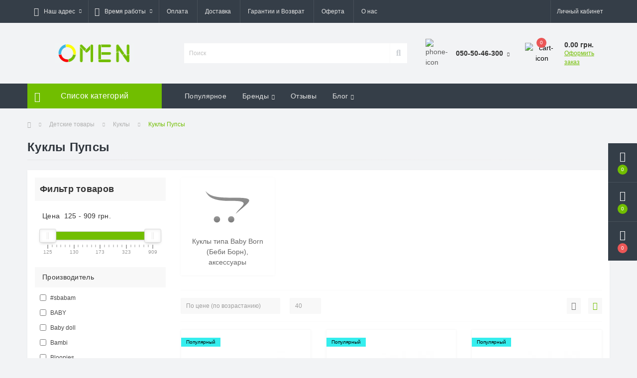

--- FILE ---
content_type: text/html; charset=utf-8
request_url: https://omen.com.ua/detskie-tovary/kukly/kukly-pupsy
body_size: 83261
content:
<!DOCTYPE html>
<!--[if IE]><![endif]-->
<!--[if IE 8 ]><html dir="ltr" lang="ru" class="ie8"><![endif]-->
<!--[if IE 9 ]><html dir="ltr" lang="ru" class="ie9"><![endif]-->
<!--[if (gt IE 9)|!(IE)]><!-->
<html dir="ltr" lang="ru">
<!--<![endif]-->
<head prefix="og:http://ogp.me/ns# fb:http://ogp.me/ns/fb# product:http://ogp.me/ns/product#">
<meta charset="UTF-8" />
<meta name="viewport" content="width=device-width, initial-scale=1, user-scalable=0">
<meta http-equiv="X-UA-Compatible" content="IE=edge">

            
            			
<title>Куклы Пупсы</title>

      

<meta property="og:site_name" content="ОМЕН Интернет магазин" />
<meta property="og:url" content="https://omen.com.ua/detskie-tovary/kukly/kukly-pupsy" />
<meta property="og:image" content="https://omen.com.ua/image/catalog/logo/omen+logo.png" />
<meta property="og:image:type" content="image/png" />
<meta property="og:image:width" content="646" />
<meta property="og:image:height" content="158" />
<meta property="og:image:alt" content="Куклы Пупсы" />
<meta property="og:type" content="website" />
			
<base href="https://omen.com.ua/" />
<link rel="preload" href="catalog/view/theme/oct_ultrastore/stylesheet/fonts/OpenSansLight.woff2" as="font" type="font/woff2" crossorigin>
<link rel="preload" href="catalog/view/theme/oct_ultrastore/stylesheet/fonts/OpenSansBold.woff2" as="font" type="font/woff2" crossorigin>
<link rel="preload" href="catalog/view/theme/oct_ultrastore/stylesheet/fonts/OpenSansRegular.woff2" as="font" type="font/woff2" crossorigin>
<link rel="preload" href="catalog/view/theme/oct_ultrastore/stylesheet/fonts/OpenSansSemibold.woff2" as="font" type="font/woff2" crossorigin>
<link rel="preload" href="catalog/view/theme/oct_ultrastore/stylesheet/fontawesome-free-5.6.1-web/webfonts/fa-solid-900.woff2" as="font" type="font/woff2" crossorigin>
<link rel="preload" href="catalog/view/theme/oct_ultrastore/stylesheet/fontawesome-free-5.6.1-web/webfonts/fa-regular-400.woff2" as="font" type="font/woff2" crossorigin>
<link rel="preload" href="catalog/view/theme/oct_ultrastore/stylesheet/fontawesome-free-5.6.1-web/webfonts/fa-brands-400.woff2" as="font" type="font/woff2" crossorigin>
<link href="min/cache/d9dee9dffae0145a17608844fb2d45ac.css?v=2.1.7" rel="stylesheet" media="screen" />
<script src="min/cache/ef7d5c93d9c64fa272feecfe330a81e5.js?v=2.1.7"></script>

        <link rel="alternate" href="https://omen.com.ua/detskie-tovary/kukly/kukly-pupsy" hreflang="ru-ru"/>

<!-- gkdAnalytics -->
<script src="https://omen.com.ua/index.php?route=geekodev/analytics" type="text/javascript"></script>
<script async src="https://www.googletagmanager.com/gtag/js?id=UA-52492655-2"></script>
<script>window.dataLayer = window.dataLayer || []; function gtag(){dataLayer.push(arguments);} gtag('js', new Date()); gtag('config', 'UA-52492655-2');</script>
<script>
(function(i,s,o,g,r,a,m){i['GoogleAnalyticsObject']=r;i[r]=i[r]||function(){
(i[r].q=i[r].q||[]).push(arguments)},i[r].l=1*new Date();a=s.createElement(o),
m=s.getElementsByTagName(o)[0];a.async=1;a.src=g;m.parentNode.insertBefore(a,m)
})(window,document,'script','https://www.google-analytics.com/analytics.js','ga');
ga('create', 'UA-52492655-2', 'auto');
ga('require', 'ec');
ga('send', 'pageview');
if (window.performance) {
  var timeSincePageLoad = Math.round(performance.now());
  ga('send', 'timing', 'Page Load Time', 'load', timeSincePageLoad);
}
</script>


      
<link href="https://omen.com.ua/detskie-tovary/kukly/kukly-pupsy" rel="canonical" />
<link href="https://omen.com.ua/detskie-tovary/kukly/kukly-pupsy/page-2" rel="next" />
<link href="https://omen.com.ua/image/catalog/logo/omen+ikonka2.png" rel="icon" />
<script src="//code.jivosite.com/widget/dyA9BBqxYr" async></script> 
<style>
		#oct_banner_plus_0_1 .us-banner-plus-box {background: rgb(54, 62, 72);}
		#oct_banner_plus_0_1 .us-banner-plus-title {color: rgb(222, 222, 222);}
		#oct_banner_plus_0_1 .us-banner-plus-text {color: rgb(222, 222, 222);}
		#oct_banner_plus_0_1 .us-banner-plus-btn {color: rgb(255, 255, 255); background: rgb(106, 106, 106);}
		#oct_banner_plus_0_1 .us-banner-plus-btn:hover {color: rgb(255, 255, 255); background: rgb(152, 152, 152);}
	
										.us-module-stickers-sticker-stickers_popular {
						color:rgb(0, 0, 0);
						background:rgb(53, 238, 238);
					}
										.us-module-stickers-sticker-stickers_ends {
						color:rgb(255, 255, 255);
						background:rgb(230, 12, 12);
					}
										.us-module-stickers-sticker-stickers_sold {
						color:rgb(255, 255, 255);
						background:rgb(0, 0, 0);
					}
									
		#oct_banner_plus_1_1 .us-banner-plus-box {background: rgb(54, 62, 72);}
		#oct_banner_plus_1_1 .us-banner-plus-title {color: rgb(222, 222, 222);}
		#oct_banner_plus_1_1 .us-banner-plus-text {color: rgb(222, 222, 222);}
		#oct_banner_plus_1_1 .us-banner-plus-btn {color: rgb(255, 255, 255); background: rgb(136, 136, 136);}
		#oct_banner_plus_1_1 .us-banner-plus-btn:hover {color: rgb(255, 255, 255); background: rgb(181, 181, 181);}
	</style></head>
<body class="top">

						<div class="oct-fixed-bar fixed-right">
								<div class="oct-fixed-bar-item oct-fixed-bar-wishlist">
					<a href="https://omen.com.ua/wishlist" class="oct-fixed-bar-link" title="Список желаний"><i class="fas fa-heart"></i><span class="oct-fixed-bar-quantity oct-wishlist-quantity">0</span></a>
				</div>
												<div class="oct-fixed-bar-item oct-fixed-bar-compare">
					<a href="https://omen.com.ua/compare-products" class="oct-fixed-bar-link" title="Список сравнения"><i class="fas fa-chart-bar"></i><span class="oct-fixed-bar-quantity oct-compare-quantity">0</span></a>
				</div>
												<div class="oct-fixed-bar-item oct-fixed-bar-cart">
										<a href="javascript:;" onclick="octPopupCart()" class="oct-fixed-bar-link" title="Корзина">
										<i class="fas fa-shopping-cart"></i><span id="oct-cart-quantity" class="oct-fixed-bar-quantity">0</span></a>
				</div>
							</div>
						
<div id="us_menu_mobile_box" class="d-lg-none">
	<div id="us_menu_mobile_title" class="modal-header">
		<span class="modal-title">Меню</span>
		<button id="us_menu_mobile_close" type="button" class="us-close">
			<span aria-hidden="true" class="us-modal-close-icon us-modal-close-left"></span>
			<span aria-hidden="true" class="us-modal-close-icon us-modal-close-right"></span>
		</button>
	</div>
	<div id="us_menu_mobile_content"></div>
</div>
<nav id="top">
  <div class="container d-flex h-100">
		<div id="us_menu_mobile_button" class="us-menu-mobile d-lg-none h-100">
			<img src="catalog/view/theme/oct_ultrastore/img/burger.svg" class="us-navbar-toggler" alt="" />
		</div>
	<div id="dropdown_menu_info" class="us-top-mobile-item us-top-mobile-item-info d-lg-none dropdown h-100">
			<img src="catalog/view/theme/oct_ultrastore/img/mobile-info.svg" class="us-navbar-info" alt="" />
		<div id="us_info_mobile" class="nav-dropdown-menu">
				<div class="modal-header">
			        <div class="modal-title">Информация</div>
			        <button id="us_info_mobile_close" type="button" class="us-close">
						<span aria-hidden="true" class="us-modal-close-icon us-modal-close-left"></span>
						<span aria-hidden="true" class="us-modal-close-icon us-modal-close-right"></span>
			        </button>
			    </div>
				<div class="nav-dropdown-menu-content">
										<ul class="list-unstyled mobile-information-box">
						<li class="mobile-info-title"><strong>Информация</strong></li>
												<li class="oct-menu-information-li"><a href="/dostavka" class="oct-menu-a">Доставка</a></li>
												<li class="oct-menu-information-li"><a href="/oplata" class="oct-menu-a">Оплата</a></li>
												<li class="oct-menu-information-li"><a href="/garantii-i-vozvrat" class="oct-menu-a">Гарантии и Возврат</a></li>
												<li class="oct-menu-information-li"><a href="/dogovor-publichnoj-oferty" class="oct-menu-a">Оферта</a></li>
											</ul>
																				<ul class="list-unstyled mobile-phones-box">
						<li class="mobile-info-title"><strong>Телефоны:</strong></li>
												<li><a href="tel:0505046300" class="phoneclick">050-50-46-300</a></li>
												<li><a href="tel:0985046300" class="phoneclick">098-50-46-300</a></li>
												<li><a href="tel:0735046300" class="phoneclick">073-50-46-300</a></li>
											</ul>
																				<ul class="list-unstyled mobile-information-box mobile-messengers-box">
						<li class="mobile-info-title"><strong>Мессенджеры:</strong></li>
																		<li><a rel="nofollow" href="viber://add?number=380505046300" target="_blank" class="us-fixed-contact-item d-flex align-items-center us-fixed-contact-viber-mobile"><span class="us-fixed-contact-item-icon us-fixed-contact-viber d-flex align-items-center justify-content-center"><i class="fab fa-viber"></i></span><span>Viber</span></a></li>
																													</ul>
														</div>
			</div>
		</div>
		<div id="top-left" class="mr-auto d-flex align-items-center">
						<div class="dropdown h-100">
				<a class="btn top-address btn-link dropdown-toggle d-flex align-items-center h-100" href="javascript:;" role="button" id="dropdownMenuAddress" data-toggle="dropdown" aria-haspopup="true" aria-expanded="false"><i class="fas fa-map-marker-alt"></i> <span>Наш адрес</span> <i class="fas fa-chevron-down"></i></a>
				<ul class="dropdown-menu nav-dropdown-menu address-dropdown-menu" aria-labelledby="dropdownMenuAddress">
				    <li class="dropdown-item us-dropdown-item">Харьков, Ул. Тюринская, 124</li>
				    				    <li class="us-mobile-map-box not_in" id="oct-contact-map"></li>
				    <script>
				    	$('#dropdownMenuAddress').on('mouseenter mouseleave', function() {
					    	octShowMap('<iframe src="https://www.google.com/maps/embed?pb=!1m18!1m12!1m3!1d2564.653586196618!2d36.29454881585195!3d49.99910382766385!2m3!1f0!2f0!3f0!3m2!1i1024!2i768!4f13.1!3m3!1m2!1s0x4127a0a9691354b9%3A0x23e91ddf0522c1ca!2z0YPQuy4g0KLRjtGA0LjQvdGB0LrQsNGPLCAxMjQsINCl0LDRgNGM0LrQvtCyLCDQpdCw0YDRjNC60L7QstGB0LrQsNGPINC-0LHQu9Cw0YHRgtGMLCA2MTAwMA!5e0!3m2!1sru!2sua!4v1603525712874!5m2!1sru!2sua" width="300" height="450" frameborder="0" style="border:0;" allowfullscreen="" aria-hidden="false" tabindex="0"></iframe>', '#oct-contact-map');
						});
				    </script>
				    				</ul>
			</div>
									<div class="dropdown h-100">
			  	<a class="btn btn-shedule btn-link dropdown-toggle d-flex align-items-center h-100" href="javascript:;" role="button" id="dropdownMenu1" data-toggle="dropdown" aria-haspopup="true" aria-expanded="false"><i class="far fa-clock"></i> <span>Время работы</span> <i class="fas fa-chevron-down"></i></a>
				<ul class="dropdown-menu nav-dropdown-menu shedule-dropdown-menu" aria-labelledby="dropdownMenu1">
									    <li class="dropdown-item us-dropdown-item">09:00 до 18:00 ежедневно</li>
				    				    <li class="dropdown-item us-dropdown-item">050-50-46-300 Vodafone</li>
				    				    <li class="dropdown-item us-dropdown-item">098-50-46-300 Киевстар</li>
				    				    <li class="dropdown-item us-dropdown-item">073-50-46-300 Life</li>
				    				</ul>
			</div>
										<ul class="top-info-ul">
									<li><a href="/oplata" class="btn-link btn-block h-100 hidden-xs">Оплата</a></li>
									<li><a href="/dostavka" class="btn-link btn-block h-100 hidden-xs">Доставка</a></li>
									<li><a href="/garantii-i-vozvrat" class="btn-link btn-block h-100 hidden-xs">Гарантии и Возврат</a></li>
									<li><a href="/dogovor-publichnoj-oferty" class="btn-link btn-block h-100 hidden-xs">Оферта</a></li>
									<li><a href="/about-us" class="btn-link btn-block h-100 hidden-xs">О нас</a></li>
								</ul>
					</div>
		<div id="top-links" class="nav ml-auto d-flex">
			
			 
			<div class="dropdown" id="us-account-dropdown">
								<a href="javascript:;" onclick="octPopupLogin();" title="Личный кабинет" class="btn btn-user btn-link btn-block h-100" role="button" aria-haspopup="true"><img src="catalog/view/theme/oct_ultrastore/img/user-mobile.svg" class="us-navbar-account" alt="" /><i class="far fa-user"></i> <span class="hidden-xs">Личный кабинет</span></a>
					        </div>
		</div>
		<a href="https://omen.com.ua/wishlist" rel="nofollow" class="us-mobile-top-btn us-mobile-top-btn-wishlist d-lg-none h-100">
    <span class="us-mobile-top-btn-item">
		<img src="catalog/view/theme/oct_ultrastore/img/wishlist-mobile.svg" alt=""/>
		<span class="mobile-header-index oct-wishlist-quantity">0</span>
	</span>
</a>
<a href="https://omen.com.ua/compare-products" rel="nofollow" class="us-mobile-top-btn us-mobile-top-btn-compare d-lg-none h-100">
    <span class="us-mobile-top-btn-item">
		<img src="catalog/view/theme/oct_ultrastore/img/compare-mobile.svg" alt=""/>
		<span class="mobile-header-index oct-compare-quantity">0</span>
	</span>
</a>
<a href="javascript:;" onclick="octPopupCart()" id="us_cart_mobile" class="us-mobile-top-btn us-mobile-top-btn-cart d-lg-none h-100">
    <span class="us-mobile-top-btn-item">
        <img src="catalog/view/theme/oct_ultrastore/img/cart-mobile.svg" alt=""/>
        <span id="mobile_cart_index" class="mobile-header-index">0</span>
    </span>
</a>

	</div>
</nav>
<header>
  <div class="container">
    <div class="row align-items-center">
    	<div id="logo" class="col-6 col-lg-3 col-md-3 us-logo-box text-center">
												<a href="https://omen.com.ua">
						<img src="https://omen.com.ua/image/catalog/logo/omen+logo.png" title="ОМЕН Интернет магазин" alt="ОМЕН Интернет магазин" class="us-logo-img" />
					</a>
									</div>
		<div class="col-12 col-lg-5 col-md-6 us-search-box"><div id="search" class="input-group header-input-group">
	<input type="text" id="input_search" name="search" value="" placeholder="Поиск" class="input-lg h-100 header-input" />
	<button type="button"  id="oct-search-button" class="btn btn-search header-btn-search h-100"><i class="fa fa-search"></i></button>
	<div id="us_livesearch_close" onclick="clearLiveSearch();" class="d-lg-none"><i class="fas fa-times"></i></div>
	<div id="us_livesearch"></div>
</div>

<script>
function clearLiveSearch() {
	$('#us_livesearch_close').removeClass('visible');
	$('#us_livesearch').removeClass('expanded');
	$('#us_livesearch').html('');
	$('#input_search').val('');
}

$(document).ready(function() {
	let timer, delay = 500;

	$('#input_search').keyup(function(event) {

	    switch(event.keyCode) {
			case 37:
			case 39:
			case 38:
			case 40:
				return;
			case 27:
				clearLiveSearch();
				$('#us_overlay').removeClass('active');
				return;
		}

	    clearTimeout(timer);

	    timer = setTimeout(function() {
	        let value = $('header #search input[name=\'search\']').val();

			if (value.length >= 2) {
				let key = encodeURIComponent(value);
				octsearch.search(key, 'desktop');
			} else if (value.length === 0) {
				clearLiveSearch();
			}

	    }, delay );
	});
});

let octsearch = {
	'search': function(key, type) {
		$.ajax({
			url: 'index.php?route=octemplates/module/oct_live_search',
			type: 'post',
			data: 'key=' + key,
			dataType: 'html',
			cache: false,
			success: function(data) {
				$('#us_livesearch').html(data).addClass('expanded');

				if(data = data.match(/livesearch/g)) {
					$('#us_livesearch_close').addClass('visible');
					$('#us_overlay').addClass('active');
				} else {
					$('#us_livesearch_close').removeClass('visible');
					$('#us_overlay').removeClass('active');
				}
			}
		});
	}
}
</script>
</div>
				<div class="col-6 col-lg-2 col-md-3 us-phone-box d-flex align-items-center">
			<div class="us-phone-img">
				<img src="catalog/view/theme/oct_ultrastore/img/pnone-icon.svg" alt="phone-icon">
			</div>
			<div class="us-phone-content">
								<a class="btn top-phone-btn dropdown-toggle" href="tel:0505046300" role="button" id="us-phones-dropdown" data-toggle="dropdown" aria-haspopup="true" aria-expanded="false"><span>050-50-46-300</span> <i class="fas fa-chevron-down"></i></a>
				<ul class="dropdown-menu header-dropdown-menu" aria-labelledby="us-phones-dropdown">
										<li><a href="tel:0505046300" class="phoneclick"><i class="fas fa-phone-volume"></i> 050-50-46-300</a></li>
										<li><a href="tel:0985046300" class="phoneclick"><i class="fas fa-phone-volume"></i> 098-50-46-300</a></li>
										<li><a href="tel:0735046300" class="phoneclick"><i class="fas fa-phone-volume"></i> 073-50-46-300</a></li>
									</ul>
				
						
			</div>
		</div>
				<div id="cart" class="col-lg-2 us-cart-box d-flex align-items-center justify-content-end">
		<button type="button" class="us-cart-img" onclick="octPopupCart()">
			<img src="catalog/view/theme/oct_ultrastore/img/cart-icon.svg" alt="cart-icon">
		<span class="header-cart-index">0</span>
	</button>
	<div class="us-cart-content">
		<p class="us-cart-text">
			0.00 грн.
		</p>
		<a href="https://omen.com.ua/simplecheckout" class="us-cart-link">
			Оформить заказ
		</a>
	</div>
</div>
    </div>
  </div>
</header>
<div class="menu-row sticky-top">
	<div class="container">
		<div class="row">
					<div id="oct-menu-box" class="col-lg-3">
	<div  id="oct-ultra-menu-header" class="oct-ultra-menu d-flex align-items-center justify-content-center">
		<span><i class="fas fa-bars"></i> Список категорий</span>
	</div>
	<nav id="oct-menu-dropdown-menu">
		<ul id="oct-menu-ul" class="oct-menu-ul oct-menu-parent-ul list-unstyled">
										<li class="oct-menu-li">
				<div class="d-flex align-items-center justify-content-between">
					<a href="https://omen.com.ua/prom" class="oct-menu-a"><span class="oct-menu-item-name">Prom</span></a><span class="oct-menu-toggle"><i class="fas fa-chevron-right"></i></span>				</div>
				<div class="oct-menu-child-ul">
					<div class="oct-menu-back"><i class="fas fa-long-arrow-alt-left"></i> Prom</div>
					<ul class="oct-menu-ul list-unstyled">
												<li class="oct-menu-li">
							<div class="d-flex align-items-center justify-content-between">
								<a href="https://omen.com.ua/index.php?route=product/category&amp;path=1753_1755"><span class="oct-menu-item-name">TV Shop</span></a>							</div>
													</li>
												<li class="oct-menu-li">
							<div class="d-flex align-items-center justify-content-between">
								<a href="https://omen.com.ua/prom/avtotovary"><span class="oct-menu-item-name">Автотовары</span></a>							</div>
													</li>
												<li class="oct-menu-li">
							<div class="d-flex align-items-center justify-content-between">
								<a href="https://omen.com.ua/index.php?route=product/category&amp;path=1753_1756"><span class="oct-menu-item-name">Инверторы 12/220В</span></a>							</div>
													</li>
												<li class="oct-menu-li">
							<div class="d-flex align-items-center justify-content-between">
								<a href="https://omen.com.ua/prom/tonometry"><span class="oct-menu-item-name">Тонометры</span></a>							</div>
													</li>
																	</ul>
				</div>
			</li>
								<li class="oct-menu-li">
				<div class="d-flex align-items-center justify-content-between">
					<a href="https://omen.com.ua/iskusstvennye-elki,-sosny" class="oct-menu-a d-flex align-items-center"><img class="oct-menu-cat-icon" src="https://omen.com.ua/image/cache/webp/catalog/category/free-icon-christmas-tree-892814-30x30.webp" alt="Искусственные елки, сосны" /><span class="oct-menu-item-name">Искусственные елки, сосны</span></a><span class="oct-menu-toggle"><i class="fas fa-chevron-right"></i></span>				</div>
				<div class="oct-menu-child-ul">
					<div class="oct-menu-back"><i class="fas fa-long-arrow-alt-left"></i> Искусственные елки, сосны</div>
					<ul class="oct-menu-ul list-unstyled">
												<li class="oct-menu-li">
							<div class="d-flex align-items-center justify-content-between">
								<a href="https://omen.com.ua/iskusstvennye-elki,-sosny/elki-iskusstvennye"><span class="oct-menu-item-name">Елки искусственные</span></a>							</div>
													</li>
												<li class="oct-menu-li">
							<div class="d-flex align-items-center justify-content-between">
								<a href="https://omen.com.ua/iskusstvennye-elki,-sosny/sosny-iskusstvennye"><span class="oct-menu-item-name">Сосны искусственные</span></a>							</div>
													</li>
												<li class="oct-menu-li">
							<div class="d-flex align-items-center justify-content-between">
								<a href="https://omen.com.ua/iskusstvennye-elki,-sosny/girlyandy-elektricheskie"><span class="oct-menu-item-name">Гирлянды электрические</span></a>							</div>
													</li>
												<li class="oct-menu-li">
							<div class="d-flex align-items-center justify-content-between">
								<a href="https://omen.com.ua/iskusstvennye-elki,-sosny/girlyanda-hvojnaya"><span class="oct-menu-item-name">Гирлянда хвойная</span></a>							</div>
													</li>
																	</ul>
				</div>
			</li>
								<li class="oct-menu-li"><a href="https://omen.com.ua/kitajskij-opt" class="oct-menu-a"><span class="oct-menu-item-name">Китайский опт</span></a></li>
								<li class="oct-menu-li">
				<div class="d-flex align-items-center justify-content-between">
					<a href="https://omen.com.ua/poliv-(kapelnyj-poliv,-shlangi,-furnitura)" class="oct-menu-a d-flex align-items-center"><img class="oct-menu-cat-icon" src="https://omen.com.ua/image/cache/webp/catalog/ikonki_dlia_kategorii/4481741-30x30.webp" alt="Полив (капельный полив, шланги, фурнитура)" /><span class="oct-menu-item-name">Полив (капельный полив, шланги, фурнитура)</span></a><span class="oct-menu-toggle"><i class="fas fa-chevron-right"></i></span>				</div>
				<div class="oct-menu-child-ul">
					<div class="oct-menu-back"><i class="fas fa-long-arrow-alt-left"></i> Полив (капельный полив, шланги, фурнитура)</div>
					<ul class="oct-menu-ul list-unstyled">
												<li class="oct-menu-li">
							<div class="d-flex align-items-center justify-content-between">
								<a href="https://omen.com.ua/poliv-(kapelnyj-poliv,-shlangi,-furnitura)/parniki"><span class="oct-menu-item-name">Парники</span></a>							</div>
													</li>
												<li class="oct-menu-li">
							<div class="d-flex align-items-center justify-content-between">
								<a href="https://omen.com.ua/poliv-(kapelnyj-poliv,-shlangi,-furnitura)/nabor-dlya-kapelnogo-poliva-i-tumana"><span class="oct-menu-item-name">Набор для капельного полива и тумана</span></a>							</div>
													</li>
												<li class="oct-menu-li">
							<div class="d-flex align-items-center justify-content-between">
								<a href="https://omen.com.ua/poliv-(kapelnyj-poliv,-shlangi,-furnitura)/kapelnyj-poliv-(lenty,-trubki,-fiting)"><span class="oct-menu-item-name">Капельный полив (ленты, трубки, фитинг)</span></a><span class="oct-menu-toggle"><i class="fas fa-chevron-right"></i></span>							</div>
														<div class="oct-menu-child-ul">
								<div class="oct-menu-back"><i class="fas fa-long-arrow-alt-left"></i> Капельный полив (ленты, трубки, фитинг)</div>
								<ul class="oct-menu-ul list-unstyled">
																		<li class="oct-menu-li">
																		<a href="https://omen.com.ua/poliv-(kapelnyj-poliv,-shlangi,-furnitura)/kapelnyj-poliv-(lenty,-trubki,-fiting)/trubka,-lenta-dlya-kapelnogo-poliva"><span class="oct-menu-item-name">Трубка, лента для капельного полива</span></a>
																		</li>
																		<li class="oct-menu-li">
																		<a href="https://omen.com.ua/poliv-(kapelnyj-poliv,-shlangi,-furnitura)/kapelnyj-poliv-(lenty,-trubki,-fiting)/fitingi-dlya-kapelnogo-poliva"><span class="oct-menu-item-name">Фитинги для капельного полива</span></a>
																		</li>
																		<li class="oct-menu-li">
																		<a href="https://omen.com.ua/poliv-(kapelnyj-poliv,-shlangi,-furnitura)/kapelnyj-poliv-(lenty,-trubki,-fiting)/krany-dlya-kapelnogo-poliva"><span class="oct-menu-item-name">Краны для капельного полива</span></a>
																		</li>
																		<li class="oct-menu-li">
																		<a href="https://omen.com.ua/poliv-(kapelnyj-poliv,-shlangi,-furnitura)/kapelnyj-poliv-(lenty,-trubki,-fiting)/kapelnicy"><span class="oct-menu-item-name">Капельницы</span></a>
																		</li>
																		<li class="oct-menu-li">
																		<a href="https://omen.com.ua/poliv-(kapelnyj-poliv,-shlangi,-furnitura)/kapelnyj-poliv-(lenty,-trubki,-fiting)/mikrodzhety"><span class="oct-menu-item-name">Микроджеты</span></a>
																		</li>
																		<li class="oct-menu-li">
																		<a href="https://omen.com.ua/poliv-(kapelnyj-poliv,-shlangi,-furnitura)/kapelnyj-poliv-(lenty,-trubki,-fiting)/regulyator-davleniya"><span class="oct-menu-item-name">Регулятор давления</span></a>
																		</li>
																		<li class="oct-menu-li">
																		<a href="https://omen.com.ua/poliv-(kapelnyj-poliv,-shlangi,-furnitura)/kapelnyj-poliv-(lenty,-trubki,-fiting)/filtry-dlya-sistem-kapelnogo-poliva"><span class="oct-menu-item-name">Фильтры для систем капельного полива</span></a>
																		</li>
																		<li class="oct-menu-li">
																		<a href="https://omen.com.ua/poliv-(kapelnyj-poliv,-shlangi,-furnitura)/kapelnyj-poliv-(lenty,-trubki,-fiting)/sistema-vneseniya-udobrenij"><span class="oct-menu-item-name">Система внесения удобрений</span></a>
																		</li>
																		<li class="oct-menu-li">
																		<a href="https://omen.com.ua/poliv-(kapelnyj-poliv,-shlangi,-furnitura)/kapelnyj-poliv-(lenty,-trubki,-fiting)/mufty-dlya-kapelnogo-poliva"><span class="oct-menu-item-name">Муфты для капельного полива</span></a>
																		</li>
																										</ul>
							</div>
													</li>
												<li class="oct-menu-li">
							<div class="d-flex align-items-center justify-content-between">
								<a href="https://omen.com.ua/poliv-(kapelnyj-poliv,-shlangi,-furnitura)/sprej-poliv-tuman-(lenta,-fiting)"><span class="oct-menu-item-name">Спрей полив Туман (лента, фитинг)</span></a><span class="oct-menu-toggle"><i class="fas fa-chevron-right"></i></span>							</div>
														<div class="oct-menu-child-ul">
								<div class="oct-menu-back"><i class="fas fa-long-arrow-alt-left"></i> Спрей полив Туман (лента, фитинг)</div>
								<ul class="oct-menu-ul list-unstyled">
																		<li class="oct-menu-li">
																		<a href="https://omen.com.ua/poliv-(kapelnyj-poliv,-shlangi,-furnitura)/sprej-poliv-tuman-(lenta,-fiting)/krany-dlya-lenty-tuman"><span class="oct-menu-item-name">Краны для ленты туман</span></a>
																		</li>
																		<li class="oct-menu-li">
																		<a href="https://omen.com.ua/poliv-(kapelnyj-poliv,-shlangi,-furnitura)/sprej-poliv-tuman-(lenta,-fiting)/fitingi-dlya-lenty-tuman-(silver-spray)"><span class="oct-menu-item-name">Фитинги для ленты туман (Silver Spray)</span></a>
																		</li>
																		<li class="oct-menu-li">
																		<a href="https://omen.com.ua/poliv-(kapelnyj-poliv,-shlangi,-furnitura)/sprej-poliv-tuman-(lenta,-fiting)/shlangi-tuman-(silver-spray)"><span class="oct-menu-item-name">Шланги туман (Silver Spray)</span></a>
																		</li>
																										</ul>
							</div>
													</li>
												<li class="oct-menu-li">
							<div class="d-flex align-items-center justify-content-between">
								<a href="https://omen.com.ua/poliv-(kapelnyj-poliv,-shlangi,-furnitura)/sistema-poliva-(dozhdevateli,-nasadki,-konnektory)"><span class="oct-menu-item-name">Система полива (дождеватели, насадки, коннекторы)</span></a><span class="oct-menu-toggle"><i class="fas fa-chevron-right"></i></span>							</div>
														<div class="oct-menu-child-ul">
								<div class="oct-menu-back"><i class="fas fa-long-arrow-alt-left"></i> Система полива (дождеватели, насадки, коннекторы)</div>
								<ul class="oct-menu-ul list-unstyled">
																		<li class="oct-menu-li">
																		<a href="https://omen.com.ua/poliv-(kapelnyj-poliv,-shlangi,-furnitura)/sistema-poliva-(dozhdevateli,-nasadki,-konnektory)/dozhdevateli"><span class="oct-menu-item-name">Дождеватели</span></a>
																		</li>
																		<li class="oct-menu-li">
																		<a href="https://omen.com.ua/poliv-(kapelnyj-poliv,-shlangi,-furnitura)/sistema-poliva-(dozhdevateli,-nasadki,-konnektory)/konnektory-dlya-shlangov"><span class="oct-menu-item-name">Коннекторы для шлангов</span></a>
																		</li>
																		<li class="oct-menu-li">
																		<a href="https://omen.com.ua/poliv-(kapelnyj-poliv,-shlangi,-furnitura)/sistema-poliva-(dozhdevateli,-nasadki,-konnektory)/krany-1"><span class="oct-menu-item-name">Краны</span></a>
																		</li>
																		<li class="oct-menu-li">
																		<a href="https://omen.com.ua/poliv-(kapelnyj-poliv,-shlangi,-furnitura)/sistema-poliva-(dozhdevateli,-nasadki,-konnektory)/nasadki-dlya-poliva"><span class="oct-menu-item-name">Насадки для полива</span></a>
																		</li>
																		<li class="oct-menu-li">
																		<a href="https://omen.com.ua/poliv-(kapelnyj-poliv,-shlangi,-furnitura)/sistema-poliva-(dozhdevateli,-nasadki,-konnektory)/rezby-i-adaptery"><span class="oct-menu-item-name">Резьбы и адаптеры</span></a>
																		</li>
																		<li class="oct-menu-li">
																		<a href="https://omen.com.ua/poliv-(kapelnyj-poliv,-shlangi,-furnitura)/sistema-poliva-(dozhdevateli,-nasadki,-konnektory)/soedineniya-dlya-shlangov"><span class="oct-menu-item-name">Соединения для шлангов</span></a>
																		</li>
																										</ul>
							</div>
													</li>
												<li class="oct-menu-li">
							<div class="d-flex align-items-center justify-content-between">
								<a href="https://omen.com.ua/poliv-(kapelnyj-poliv,-shlangi,-furnitura)/shlangi"><span class="oct-menu-item-name">Шланги</span></a><span class="oct-menu-toggle"><i class="fas fa-chevron-right"></i></span>							</div>
														<div class="oct-menu-child-ul">
								<div class="oct-menu-back"><i class="fas fa-long-arrow-alt-left"></i> Шланги</div>
								<ul class="oct-menu-ul list-unstyled">
																		<li class="oct-menu-li">
																		<a href="https://omen.com.ua/poliv-(kapelnyj-poliv,-shlangi,-furnitura)/shlangi/shlangi-sochashiesya"><span class="oct-menu-item-name">Шланги сочащиеся</span></a>
																		</li>
																		<li class="oct-menu-li">
																		<a href="https://omen.com.ua/poliv-(kapelnyj-poliv,-shlangi,-furnitura)/shlangi/shlangi-polivochnye"><span class="oct-menu-item-name">Шланги поливочные</span></a>
																		</li>
																		<li class="oct-menu-li">
																		<a href="https://omen.com.ua/poliv-(kapelnyj-poliv,-shlangi,-furnitura)/shlangi/shlangi-pishevye"><span class="oct-menu-item-name">Шланги пищевые</span></a>
																		</li>
																		<li class="oct-menu-li">
																		<a href="https://omen.com.ua/poliv-(kapelnyj-poliv,-shlangi,-furnitura)/shlangi/shlangi-tehnicheskie"><span class="oct-menu-item-name">Шланги технические</span></a>
																		</li>
																		<li class="oct-menu-li">
																		<a href="https://omen.com.ua/poliv-(kapelnyj-poliv,-shlangi,-furnitura)/shlangi/telezhki-i-katushki-dlya-shlanga"><span class="oct-menu-item-name">Тележки и катушки для шланга</span></a>
																		</li>
																										</ul>
							</div>
													</li>
												<li class="oct-menu-li">
							<div class="d-flex align-items-center justify-content-between">
								<a href="https://omen.com.ua/poliv-(kapelnyj-poliv,-shlangi,-furnitura)/magistralnaya-truba-i-fiting"><span class="oct-menu-item-name">Магистральная труба и фитинг</span></a><span class="oct-menu-toggle"><i class="fas fa-chevron-right"></i></span>							</div>
														<div class="oct-menu-child-ul">
								<div class="oct-menu-back"><i class="fas fa-long-arrow-alt-left"></i> Магистральная труба и фитинг</div>
								<ul class="oct-menu-ul list-unstyled">
																		<li class="oct-menu-li">
																		<a href="https://omen.com.ua/poliv-(kapelnyj-poliv,-shlangi,-furnitura)/magistralnaya-truba-i-fiting/truba-polietilenovaya-pe"><span class="oct-menu-item-name">Труба полиэтиленовая ПЭ</span></a>
																		</li>
																		<li class="oct-menu-li">
																		<a href="https://omen.com.ua/poliv-(kapelnyj-poliv,-shlangi,-furnitura)/magistralnaya-truba-i-fiting/fiting-kompressionnyj-dlya-naruzhnogo-vodoprovoda"><span class="oct-menu-item-name">Фитинг компрессионный для наружного водопровода</span></a>
																		</li>
																										</ul>
							</div>
													</li>
												<li class="oct-menu-li">
							<div class="d-flex align-items-center justify-content-between">
								<a href="https://omen.com.ua/poliv-(kapelnyj-poliv,-shlangi,-furnitura)/avtomaticheskij-poliv-(tajmery,-kontrollery,-vydvizhnye-dozhdevateli)"><span class="oct-menu-item-name">Автоматический полив (таймеры, контроллеры, выдвижные дождеватели)</span></a><span class="oct-menu-toggle"><i class="fas fa-chevron-right"></i></span>							</div>
														<div class="oct-menu-child-ul">
								<div class="oct-menu-back"><i class="fas fa-long-arrow-alt-left"></i> Автоматический полив (таймеры, контроллеры, выдвижные дождеватели)</div>
								<ul class="oct-menu-ul list-unstyled">
																		<li class="oct-menu-li">
																		<a href="https://omen.com.ua/poliv-(kapelnyj-poliv,-shlangi,-furnitura)/avtomaticheskij-poliv-(tajmery,-kontrollery,-vydvizhnye-dozhdevateli)/vodyanye-rozetki"><span class="oct-menu-item-name">Водяные розетки</span></a>
																		</li>
																		<li class="oct-menu-li">
																		<a href="https://omen.com.ua/poliv-(kapelnyj-poliv,-shlangi,-furnitura)/avtomaticheskij-poliv-(tajmery,-kontrollery,-vydvizhnye-dozhdevateli)/dozhdevateli-dlya-avto-poliva"><span class="oct-menu-item-name">Дождеватели для авто полива</span></a>
																		</li>
																		<li class="oct-menu-li">
																		<a href="https://omen.com.ua/poliv-(kapelnyj-poliv,-shlangi,-furnitura)/avtomaticheskij-poliv-(tajmery,-kontrollery,-vydvizhnye-dozhdevateli)/klapannye-boksy"><span class="oct-menu-item-name">Клапанные боксы</span></a>
																		</li>
																		<li class="oct-menu-li">
																		<a href="https://omen.com.ua/poliv-(kapelnyj-poliv,-shlangi,-furnitura)/avtomaticheskij-poliv-(tajmery,-kontrollery,-vydvizhnye-dozhdevateli)/kontrollery"><span class="oct-menu-item-name">Контроллеры</span></a>
																		</li>
																		<li class="oct-menu-li">
																		<a href="https://omen.com.ua/poliv-(kapelnyj-poliv,-shlangi,-furnitura)/avtomaticheskij-poliv-(tajmery,-kontrollery,-vydvizhnye-dozhdevateli)/tajmery"><span class="oct-menu-item-name">Таймеры</span></a>
																		</li>
																		<li class="oct-menu-li">
																		<a href="https://omen.com.ua/poliv-(kapelnyj-poliv,-shlangi,-furnitura)/avtomaticheskij-poliv-(tajmery,-kontrollery,-vydvizhnye-dozhdevateli)/elektromagnitnye-klapany"><span class="oct-menu-item-name">Электромагнитные клапаны</span></a>
																		</li>
																										</ul>
							</div>
													</li>
												<li class="oct-menu-li">
							<div class="d-flex align-items-center justify-content-between">
								<a href="https://omen.com.ua/poliv-(kapelnyj-poliv,-shlangi,-furnitura)/ruchnoj-instrument-dlya-sada"><span class="oct-menu-item-name">Ручной инструмент для сада</span></a><span class="oct-menu-toggle"><i class="fas fa-chevron-right"></i></span>							</div>
														<div class="oct-menu-child-ul">
								<div class="oct-menu-back"><i class="fas fa-long-arrow-alt-left"></i> Ручной инструмент для сада</div>
								<ul class="oct-menu-ul list-unstyled">
																		<li class="oct-menu-li">
																		<a href="https://omen.com.ua/poliv-(kapelnyj-poliv,-shlangi,-furnitura)/ruchnoj-instrument-dlya-sada/sekatory-i-vetkorezy"><span class="oct-menu-item-name">Секаторы и веткорезы</span></a>
																		</li>
																										</ul>
							</div>
													</li>
																	</ul>
				</div>
			</li>
								<li class="oct-menu-li">
				<div class="d-flex align-items-center justify-content-between">
					<a href="https://omen.com.ua/fermerskoe-oborudovanie" class="oct-menu-a d-flex align-items-center"><img class="oct-menu-cat-icon" src="https://omen.com.ua/image/cache/webp/catalog/ikonki_dlia_kategorii/2971957-30x30.webp" alt="Фермерское оборудование" /><span class="oct-menu-item-name">Фермерское оборудование</span></a><span class="oct-menu-toggle"><i class="fas fa-chevron-right"></i></span>				</div>
				<div class="oct-menu-child-ul">
					<div class="oct-menu-back"><i class="fas fa-long-arrow-alt-left"></i> Фермерское оборудование</div>
					<ul class="oct-menu-ul list-unstyled">
												<li class="oct-menu-li">
							<div class="d-flex align-items-center justify-content-between">
								<a href="https://omen.com.ua/fermerskoe-oborudovanie/inkubatory-dlya-yaic,-yasli,-ovoskopy"><span class="oct-menu-item-name">Инкубаторы для яиц, Ясли, Овоскопы</span></a><span class="oct-menu-toggle"><i class="fas fa-chevron-right"></i></span>							</div>
														<div class="oct-menu-child-ul">
								<div class="oct-menu-back"><i class="fas fa-long-arrow-alt-left"></i> Инкубаторы для яиц, Ясли, Овоскопы</div>
								<ul class="oct-menu-ul list-unstyled">
																		<li class="oct-menu-li">
																		<a href="https://omen.com.ua/fermerskoe-oborudovanie/inkubatory-dlya-yaic,-yasli,-ovoskopy/inkubatory-dlya-yaic"><span class="oct-menu-item-name">Инкубаторы для яиц</span></a>
																		</li>
																		<li class="oct-menu-li">
																		<a href="https://omen.com.ua/fermerskoe-oborudovanie/inkubatory-dlya-yaic,-yasli,-ovoskopy/termoregulyatory,-vlagomery"><span class="oct-menu-item-name">Терморегуляторы, влагомеры</span></a>
																		</li>
																		<li class="oct-menu-li">
																		<a href="https://omen.com.ua/fermerskoe-oborudovanie/inkubatory-dlya-yaic,-yasli,-ovoskopy/ovoskopy"><span class="oct-menu-item-name">Овоскопы</span></a>
																		</li>
																		<li class="oct-menu-li">
																		<a href="https://omen.com.ua/fermerskoe-oborudovanie/inkubatory-dlya-yaic,-yasli,-ovoskopy/mehanizmy-avtomaticheskogo-perevorota"><span class="oct-menu-item-name">Механизмы автоматического переворота</span></a>
																		</li>
																										</ul>
							</div>
													</li>
												<li class="oct-menu-li">
							<div class="d-flex align-items-center justify-content-between">
								<a href="https://omen.com.ua/fermerskoe-oborudovanie/zapchasti-k-doilnym-apparatam"><span class="oct-menu-item-name">Запчасти к доильным аппаратам</span></a>							</div>
													</li>
												<li class="oct-menu-li">
							<div class="d-flex align-items-center justify-content-between">
								<a href="https://omen.com.ua/fermerskoe-oborudovanie/separatory-moloka-i-zapchasti"><span class="oct-menu-item-name">Сепараторы молока и запчасти</span></a><span class="oct-menu-toggle"><i class="fas fa-chevron-right"></i></span>							</div>
														<div class="oct-menu-child-ul">
								<div class="oct-menu-back"><i class="fas fa-long-arrow-alt-left"></i> Сепараторы молока и запчасти</div>
								<ul class="oct-menu-ul list-unstyled">
																		<li class="oct-menu-li">
																		<a href="https://omen.com.ua/fermerskoe-oborudovanie/separatory-moloka-i-zapchasti/separatory-moloka"><span class="oct-menu-item-name">Сепараторы молока</span></a>
																		</li>
																		<li class="oct-menu-li">
																		<a href="https://omen.com.ua/fermerskoe-oborudovanie/separatory-moloka-i-zapchasti/zapchasti-k-separatoru-motor-sich"><span class="oct-menu-item-name">Запчасти к сепаратору Мотор Сич</span></a>
																		</li>
																										</ul>
							</div>
													</li>
												<li class="oct-menu-li">
							<div class="d-flex align-items-center justify-content-between">
								<a href="https://omen.com.ua/fermerskoe-oborudovanie/nasosy-vibracionnye"><span class="oct-menu-item-name">Насосы вибрационные</span></a>							</div>
													</li>
												<li class="oct-menu-li">
							<div class="d-flex align-items-center justify-content-between">
								<a href="https://omen.com.ua/fermerskoe-oborudovanie/press-dlya-soka"><span class="oct-menu-item-name">Пресс для сока</span></a>							</div>
													</li>
												<li class="oct-menu-li">
							<div class="d-flex align-items-center justify-content-between">
								<a href="https://omen.com.ua/fermerskoe-oborudovanie/sokovyzhimalki"><span class="oct-menu-item-name">Соковыжималки</span></a>							</div>
													</li>
												<li class="oct-menu-li">
							<div class="d-flex align-items-center justify-content-between">
								<a href="https://omen.com.ua/fermerskoe-oborudovanie/sushka-dlya-ovoshej"><span class="oct-menu-item-name">Сушка для овощей</span></a>							</div>
													</li>
																	</ul>
				</div>
			</li>
								<li class="oct-menu-li">
				<div class="d-flex align-items-center justify-content-between">
					<a href="https://omen.com.ua/velotransport" class="oct-menu-a d-flex align-items-center"><img class="oct-menu-cat-icon" src="https://omen.com.ua/image/cache/webp/catalog/ikonki_dlia_kategorii/1187563-30x30.webp" alt="Велотранспорт" /><span class="oct-menu-item-name">Велотранспорт</span></a><span class="oct-menu-toggle"><i class="fas fa-chevron-right"></i></span>				</div>
				<div class="oct-menu-child-ul">
					<div class="oct-menu-back"><i class="fas fa-long-arrow-alt-left"></i> Велотранспорт</div>
					<ul class="oct-menu-ul list-unstyled">
												<li class="oct-menu-li">
							<div class="d-flex align-items-center justify-content-between">
								<a href="https://omen.com.ua/velotransport/velosipedy-1"><span class="oct-menu-item-name">Велосипеды</span></a><span class="oct-menu-toggle"><i class="fas fa-chevron-right"></i></span>							</div>
														<div class="oct-menu-child-ul">
								<div class="oct-menu-back"><i class="fas fa-long-arrow-alt-left"></i> Велосипеды</div>
								<ul class="oct-menu-ul list-unstyled">
																		<li class="oct-menu-li">
																		<a href="https://omen.com.ua/velotransport/velosipedy-1/begovely-1"><span class="oct-menu-item-name">Беговелы</span></a>
																		</li>
																		<li class="oct-menu-li">
																		<a href="https://omen.com.ua/velotransport/velosipedy-1/gornye-velosipedy"><span class="oct-menu-item-name">Горные велосипеды</span></a>
																		</li>
																		<li class="oct-menu-li">
																		<a href="https://omen.com.ua/velotransport/velosipedy-1/gorodskie-velosipedy"><span class="oct-menu-item-name">Городские велосипеды</span></a>
																		</li>
																		<li class="oct-menu-li">
																		<a href="https://omen.com.ua/velotransport/velosipedy-1/detskie-velosipedy"><span class="oct-menu-item-name">Детские велосипеды</span></a>
																		</li>
																		<li class="oct-menu-li">
																		<a href="https://omen.com.ua/velotransport/velosipedy-1/podrostkovye-velosipedy"><span class="oct-menu-item-name">Подростковые велосипеды</span></a>
																		</li>
																		<li class="oct-menu-li">
																		<a href="https://omen.com.ua/velotransport/velosipedy-1/skladnye-velosipedy"><span class="oct-menu-item-name">Складные велосипеды</span></a>
																		</li>
																		<li class="oct-menu-li">
																		<a href="https://omen.com.ua/velotransport/velosipedy-1/turisticheskie-velosipedy-(gibrid)"><span class="oct-menu-item-name">Туристические велосипеды (гибрид)</span></a>
																		</li>
																		<li class="oct-menu-li">
																		<a href="https://omen.com.ua/velotransport/velosipedy-1/fetbajki"><span class="oct-menu-item-name">Фэтбайки</span></a>
																		</li>
																										</ul>
							</div>
													</li>
												<li class="oct-menu-li">
							<div class="d-flex align-items-center justify-content-between">
								<a href="https://omen.com.ua/velotransport/komplektuyushie-dlya-velosipedov"><span class="oct-menu-item-name">Комплектующие для велосипедов</span></a><span class="oct-menu-toggle"><i class="fas fa-chevron-right"></i></span>							</div>
														<div class="oct-menu-child-ul">
								<div class="oct-menu-back"><i class="fas fa-long-arrow-alt-left"></i> Комплектующие для велосипедов</div>
								<ul class="oct-menu-ul list-unstyled">
																		<li class="oct-menu-li">
																		<a href="https://omen.com.ua/velotransport/komplektuyushie-dlya-velosipedov/vilki-dlya-velosipeda"><span class="oct-menu-item-name">Вилки для велосипеда</span></a>
																		</li>
																		<li class="oct-menu-li">
																		<a href="https://omen.com.ua/velotransport/komplektuyushie-dlya-velosipedov/kolesa-i-kolesnye-chasti-velosipeda"><span class="oct-menu-item-name">Колеса и колесные части велосипеда</span></a>
																		</li>
																		<li class="oct-menu-li">
																		<a href="https://omen.com.ua/velotransport/komplektuyushie-dlya-velosipedov/pedali"><span class="oct-menu-item-name">Педали</span></a>
																		</li>
																		<li class="oct-menu-li">
																		<a href="https://omen.com.ua/velotransport/komplektuyushie-dlya-velosipedov/pokryshki-i-kamery-dlya-velosipeda"><span class="oct-menu-item-name">Покрышки и камеры для велосипеда</span></a>
																		</li>
																		<li class="oct-menu-li">
																		<a href="https://omen.com.ua/velotransport/komplektuyushie-dlya-velosipedov/ramy-velosipednye"><span class="oct-menu-item-name">Рамы велосипедные</span></a>
																		</li>
																		<li class="oct-menu-li">
																		<a href="https://omen.com.ua/velotransport/komplektuyushie-dlya-velosipedov/rulevoe-upravlenie-velosipeda"><span class="oct-menu-item-name">Рулевое управление велосипеда</span></a>
																		</li>
																		<li class="oct-menu-li">
																		<a href="https://omen.com.ua/velotransport/komplektuyushie-dlya-velosipedov/sedla-i-podsedelnye-shtyri"><span class="oct-menu-item-name">Седла и подседельные штыри</span></a>
																		</li>
																		<li class="oct-menu-li">
																		<a href="https://omen.com.ua/velotransport/komplektuyushie-dlya-velosipedov/tormoznaya-sistema-velosipeda"><span class="oct-menu-item-name">Тормозная система велосипеда</span></a>
																		</li>
																		<li class="oct-menu-li">
																		<a href="https://omen.com.ua/velotransport/komplektuyushie-dlya-velosipedov/transmissiya-velosipeda"><span class="oct-menu-item-name">Трансмиссия велосипеда</span></a>
																		</li>
																		<li class="oct-menu-li">
																		<a href="https://omen.com.ua/velotransport/komplektuyushie-dlya-velosipedov/trosa-i-rubashki-dlya-velosipeda"><span class="oct-menu-item-name">Троса и рубашки для велосипеда</span></a>
																		</li>
																										</ul>
							</div>
													</li>
												<li class="oct-menu-li">
							<div class="d-flex align-items-center justify-content-between">
								<a href="https://omen.com.ua/velotransport/aksessuary-dlya-velosipedov"><span class="oct-menu-item-name">Аксессуары для велосипедов</span></a><span class="oct-menu-toggle"><i class="fas fa-chevron-right"></i></span>							</div>
														<div class="oct-menu-child-ul">
								<div class="oct-menu-back"><i class="fas fa-long-arrow-alt-left"></i> Аксессуары для велосипедов</div>
								<ul class="oct-menu-ul list-unstyled">
																		<li class="oct-menu-li">
																		<a href="https://omen.com.ua/velotransport/aksessuary-dlya-velosipedov/bagazhniki-i-stojki-dlya-velosipedov"><span class="oct-menu-item-name">Багажники и стойки для велосипедов</span></a>
																		</li>
																		<li class="oct-menu-li">
																		<a href="https://omen.com.ua/velotransport/aksessuary-dlya-velosipedov/brend"><span class="oct-menu-item-name">Бренд</span></a>
																		</li>
																		<li class="oct-menu-li">
																		<a href="https://omen.com.ua/velotransport/aksessuary-dlya-velosipedov/veloinstrument"><span class="oct-menu-item-name">Велоинструмент</span></a>
																		</li>
																		<li class="oct-menu-li">
																		<a href="https://omen.com.ua/velotransport/aksessuary-dlya-velosipedov/velokompyuter"><span class="oct-menu-item-name">Велокомпьютер</span></a>
																		</li>
																		<li class="oct-menu-li">
																		<a href="https://omen.com.ua/velotransport/aksessuary-dlya-velosipedov/velosumki"><span class="oct-menu-item-name">Велосумки</span></a>
																		</li>
																		<li class="oct-menu-li">
																		<a href="https://omen.com.ua/velotransport/aksessuary-dlya-velosipedov/detskie-velokresla"><span class="oct-menu-item-name">Детские велокресла</span></a>
																		</li>
																		<li class="oct-menu-li">
																		<a href="https://omen.com.ua/velotransport/aksessuary-dlya-velosipedov/zamki-dlya-velosipedov"><span class="oct-menu-item-name">Замки для велосипедов</span></a>
																		</li>
																		<li class="oct-menu-li">
																		<a href="https://omen.com.ua/velotransport/aksessuary-dlya-velosipedov/zashita-velosipedista"><span class="oct-menu-item-name">Защита велосипедиста</span></a>
																		</li>
																		<li class="oct-menu-li">
																		<a href="https://omen.com.ua/velotransport/aksessuary-dlya-velosipedov/zashita-komponentov"><span class="oct-menu-item-name">Защита компонентов</span></a>
																		</li>
																		<li class="oct-menu-li">
																		<a href="https://omen.com.ua/velotransport/aksessuary-dlya-velosipedov/zvonki-dlya-velosipedov"><span class="oct-menu-item-name">Звонки для велосипедов</span></a>
																		</li>
																		<li class="oct-menu-li">
																		<a href="https://omen.com.ua/velotransport/aksessuary-dlya-velosipedov/zerkala-dlya-velosipedov"><span class="oct-menu-item-name">Зеркала для велосипедов</span></a>
																		</li>
																		<li class="oct-menu-li">
																		<a href="https://omen.com.ua/velotransport/aksessuary-dlya-velosipedov/kolesa-dlya-detskih-velosipedov"><span class="oct-menu-item-name">Колеса для детских велосипедов</span></a>
																		</li>
																		<li class="oct-menu-li">
																		<a href="https://omen.com.ua/velotransport/aksessuary-dlya-velosipedov/krylya-dlya-velosipedov"><span class="oct-menu-item-name">Крылья для велосипедов</span></a>
																		</li>
																		<li class="oct-menu-li">
																		<a href="https://omen.com.ua/velotransport/aksessuary-dlya-velosipedov/nasosy-dlya-velosipedov"><span class="oct-menu-item-name">Насосы для велосипедов</span></a>
																		</li>
																		<li class="oct-menu-li">
																		<a href="https://omen.com.ua/velotransport/aksessuary-dlya-velosipedov/pegi"><span class="oct-menu-item-name">Пеги</span></a>
																		</li>
																		<li class="oct-menu-li">
																		<a href="https://omen.com.ua/velotransport/aksessuary-dlya-velosipedov/podnozhki-dlya-velosipedov"><span class="oct-menu-item-name">Подножки для велосипедов</span></a>
																		</li>
																		<li class="oct-menu-li">
																		<a href="https://omen.com.ua/velotransport/aksessuary-dlya-velosipedov/raznoe"><span class="oct-menu-item-name">Разное</span></a>
																		</li>
																		<li class="oct-menu-li">
																		<a href="https://omen.com.ua/velotransport/aksessuary-dlya-velosipedov/roga"><span class="oct-menu-item-name">Рога</span></a>
																		</li>
																		<li class="oct-menu-li">
																		<a href="https://omen.com.ua/velotransport/aksessuary-dlya-velosipedov/ryukzaki-dlya-velosipedistov"><span class="oct-menu-item-name">Рюкзаки для велосипедистов</span></a>
																		</li>
																		<li class="oct-menu-li">
																		<a href="https://omen.com.ua/velotransport/aksessuary-dlya-velosipedov/svet-dlya-velosipedov"><span class="oct-menu-item-name">Свет для велосипедов</span></a>
																		</li>
																		<li class="oct-menu-li">
																		<a href="https://omen.com.ua/velotransport/aksessuary-dlya-velosipedov/flyagi-dlya-velosipedov"><span class="oct-menu-item-name">Фляги для велосипедов</span></a>
																		</li>
																		<li class="oct-menu-li">
																		<a href="https://omen.com.ua/velotransport/aksessuary-dlya-velosipedov/flyagoderzhateli"><span class="oct-menu-item-name">Флягодержатели</span></a>
																		</li>
																										</ul>
							</div>
													</li>
												<li class="oct-menu-li">
							<div class="d-flex align-items-center justify-content-between">
								<a href="https://omen.com.ua/velotransport/elektrotransport"><span class="oct-menu-item-name">Электротранспорт</span></a><span class="oct-menu-toggle"><i class="fas fa-chevron-right"></i></span>							</div>
														<div class="oct-menu-child-ul">
								<div class="oct-menu-back"><i class="fas fa-long-arrow-alt-left"></i> Электротранспорт</div>
								<ul class="oct-menu-ul list-unstyled">
																		<li class="oct-menu-li">
																		<a href="https://omen.com.ua/velotransport/elektrotransport/elektrovelosipedy"><span class="oct-menu-item-name">Электровелосипеды</span></a>
																		</li>
																		<li class="oct-menu-li">
																		<a href="https://omen.com.ua/velotransport/elektrotransport/elektrokomplektuyushie"><span class="oct-menu-item-name">Электрокомплектующие</span></a>
																		</li>
																										</ul>
							</div>
													</li>
																	</ul>
				</div>
			</li>
								<li class="oct-menu-li">
				<div class="d-flex align-items-center justify-content-between">
					<a href="https://omen.com.ua/obogrevateli" class="oct-menu-a d-flex align-items-center"><img class="oct-menu-cat-icon" src="https://omen.com.ua/image/cache/webp/catalog/ikonki_dlia_kategorii/1677228-30x30.webp" alt="Обогреватели" /><span class="oct-menu-item-name">Обогреватели</span></a><span class="oct-menu-toggle"><i class="fas fa-chevron-right"></i></span>				</div>
				<div class="oct-menu-child-ul">
					<div class="oct-menu-back"><i class="fas fa-long-arrow-alt-left"></i> Обогреватели</div>
					<ul class="oct-menu-ul list-unstyled">
												<li class="oct-menu-li">
							<div class="d-flex align-items-center justify-content-between">
								<a href="https://omen.com.ua/obogrevateli/elektrokonvektory"><span class="oct-menu-item-name">Электроконвекторы</span></a><span class="oct-menu-toggle"><i class="fas fa-chevron-right"></i></span>							</div>
														<div class="oct-menu-child-ul">
								<div class="oct-menu-back"><i class="fas fa-long-arrow-alt-left"></i> Электроконвекторы</div>
								<ul class="oct-menu-ul list-unstyled">
																		<li class="oct-menu-li">
																		<a href="https://omen.com.ua/obogrevateli/elektrokonvektory/dlya-suhih-pomeshenij"><span class="oct-menu-item-name">Для сухих помещений</span></a>
																		</li>
																		<li class="oct-menu-li">
																		<a href="https://omen.com.ua/obogrevateli/elektrokonvektory/dlya-vlazhnyh-pomeshenij"><span class="oct-menu-item-name">Для влажных помещений</span></a>
																		</li>
																		<li class="oct-menu-li">
																		<a href="https://omen.com.ua/obogrevateli/elektrokonvektory/konvektory-s-displeem"><span class="oct-menu-item-name">Конвекторы с дисплеем</span></a>
																		</li>
																										</ul>
							</div>
													</li>
												<li class="oct-menu-li">
							<div class="d-flex align-items-center justify-content-between">
								<a href="https://omen.com.ua/obogrevateli/komplektuyushie-k-konvektoram"><span class="oct-menu-item-name">Комплектующие к конвекторам</span></a>							</div>
													</li>
																	</ul>
				</div>
			</li>
								<li class="oct-menu-li">
				<div class="d-flex align-items-center justify-content-between">
					<a href="https://omen.com.ua/santehnika" class="oct-menu-a d-flex align-items-center"><img class="oct-menu-cat-icon" src="https://omen.com.ua/image/cache/webp/catalog/ikonki_dlia_kategorii/2820089-30x30.webp" alt="Сантехника" /><span class="oct-menu-item-name">Сантехника</span></a><span class="oct-menu-toggle"><i class="fas fa-chevron-right"></i></span>				</div>
				<div class="oct-menu-child-ul">
					<div class="oct-menu-back"><i class="fas fa-long-arrow-alt-left"></i> Сантехника</div>
					<ul class="oct-menu-ul list-unstyled">
												<li class="oct-menu-li">
							<div class="d-flex align-items-center justify-content-between">
								<a href="https://omen.com.ua/santehnika/kartridzhi-dlya-filtrov-vody"><span class="oct-menu-item-name">Картриджи для фильтров воды</span></a>							</div>
													</li>
												<li class="oct-menu-li">
							<div class="d-flex align-items-center justify-content-between">
								<a href="https://omen.com.ua/santehnika/smesiteli"><span class="oct-menu-item-name">Смесители</span></a><span class="oct-menu-toggle"><i class="fas fa-chevron-right"></i></span>							</div>
														<div class="oct-menu-child-ul">
								<div class="oct-menu-back"><i class="fas fa-long-arrow-alt-left"></i> Смесители</div>
								<ul class="oct-menu-ul list-unstyled">
																		<li class="oct-menu-li">
																		<a href="https://omen.com.ua/santehnika/smesiteli/smesiteli-dlya-vanny"><span class="oct-menu-item-name">Смесители для ванны</span></a>
																		</li>
																		<li class="oct-menu-li">
																		<a href="https://omen.com.ua/santehnika/smesiteli/smesiteli-dlya-kuhni"><span class="oct-menu-item-name">Смесители для кухни</span></a>
																		</li>
																		<li class="oct-menu-li">
																		<a href="https://omen.com.ua/santehnika/smesiteli/smesiteli-dlya-umyvalnika"><span class="oct-menu-item-name">Смесители для умывальника</span></a>
																		</li>
																		<li class="oct-menu-li">
																		<a href="https://omen.com.ua/santehnika/smesiteli/monokrany"><span class="oct-menu-item-name">Монокраны</span></a>
																		</li>
																		<li class="oct-menu-li">
																		<a href="https://omen.com.ua/santehnika/smesiteli/smesiteli-dlya-dusha"><span class="oct-menu-item-name">Смесители для душа</span></a>
																		</li>
																		<li class="oct-menu-li">
																		<a href="https://omen.com.ua/santehnika/smesiteli/protochnye-vodonagrevateli"><span class="oct-menu-item-name">Проточные водонагреватели</span></a>
																		</li>
																		<li class="oct-menu-li">
																		<a href="https://omen.com.ua/santehnika/smesiteli/smesiteli-dlya-bide"><span class="oct-menu-item-name">Смесители для биде</span></a>
																		</li>
																		<li class="oct-menu-li">
																		<a href="https://omen.com.ua/santehnika/smesiteli/smesiteli-dlya-gigienicheskogo-dusha"><span class="oct-menu-item-name">Смесители для гигиенического душа</span></a>
																		</li>
																		<li class="oct-menu-li">
																		<a href="https://omen.com.ua/santehnika/smesiteli/krany-dlya-pissuara"><span class="oct-menu-item-name">Краны для писсуара</span></a>
																		</li>
																		<li class="oct-menu-li">
																		<a href="https://omen.com.ua/santehnika/smesiteli/krany-dlya-pitevoj-vody"><span class="oct-menu-item-name">Краны для питьевой воды</span></a>
																		</li>
																										</ul>
							</div>
													</li>
												<li class="oct-menu-li">
							<div class="d-flex align-items-center justify-content-between">
								<a href="https://omen.com.ua/santehnika/zapchasti-dlya-smesitelej"><span class="oct-menu-item-name">Запчасти для смесителей</span></a><span class="oct-menu-toggle"><i class="fas fa-chevron-right"></i></span>							</div>
														<div class="oct-menu-child-ul">
								<div class="oct-menu-back"><i class="fas fa-long-arrow-alt-left"></i> Запчасти для смесителей</div>
								<ul class="oct-menu-ul list-unstyled">
																		<li class="oct-menu-li">
																		<a href="https://omen.com.ua/santehnika/zapchasti-dlya-smesitelej/lejki-dlya-dusha"><span class="oct-menu-item-name">Лейки для душа</span></a>
																		</li>
																		<li class="oct-menu-li">
																		<a href="https://omen.com.ua/santehnika/zapchasti-dlya-smesitelej/izlivy-(gusaki)"><span class="oct-menu-item-name">Изливы (гусаки)</span></a>
																		</li>
																		<li class="oct-menu-li">
																		<a href="https://omen.com.ua/santehnika/zapchasti-dlya-smesitelej/shlangi-dlya-smesitelej"><span class="oct-menu-item-name">Шланги для смесителей</span></a>
																		</li>
																		<li class="oct-menu-li">
																		<a href="https://omen.com.ua/santehnika/zapchasti-dlya-smesitelej/derzhatel-dlya-lejki"><span class="oct-menu-item-name">Держатель для лейки</span></a>
																		</li>
																		<li class="oct-menu-li">
																		<a href="https://omen.com.ua/santehnika/zapchasti-dlya-smesitelej/kartridzhy-dlya-smesitelej"><span class="oct-menu-item-name">Картриджы для смесителей</span></a>
																		</li>
																		<li class="oct-menu-li">
																		<a href="https://omen.com.ua/santehnika/zapchasti-dlya-smesitelej/kranbuksy"><span class="oct-menu-item-name">Кранбуксы</span></a>
																		</li>
																		<li class="oct-menu-li">
																		<a href="https://omen.com.ua/santehnika/zapchasti-dlya-smesitelej/ruchki-dlya-smesitelej"><span class="oct-menu-item-name">Ручки для смесителей</span></a>
																		</li>
																		<li class="oct-menu-li">
																		<a href="https://omen.com.ua/santehnika/zapchasti-dlya-smesitelej/deviatory"><span class="oct-menu-item-name">Девиаторы</span></a>
																		</li>
																		<li class="oct-menu-li">
																		<a href="https://omen.com.ua/santehnika/zapchasti-dlya-smesitelej/kreplenie-dlya-smesitelej"><span class="oct-menu-item-name">Крепление для смесителей</span></a>
																		</li>
																		<li class="oct-menu-li">
																		<a href="https://omen.com.ua/santehnika/zapchasti-dlya-smesitelej/aeratory"><span class="oct-menu-item-name">Аэраторы</span></a>
																		</li>
																		<li class="oct-menu-li">
																		<a href="https://omen.com.ua/santehnika/zapchasti-dlya-smesitelej/perehodniki-dlya-smesitelej"><span class="oct-menu-item-name">Переходники для смесителей</span></a>
																		</li>
																		<li class="oct-menu-li">
																		<a href="https://omen.com.ua/santehnika/zapchasti-dlya-smesitelej/remkomplekty-dlya-smesitelej"><span class="oct-menu-item-name">Ремкомплекты для смесителей</span></a>
																		</li>
																										</ul>
							</div>
													</li>
												<li class="oct-menu-li">
							<div class="d-flex align-items-center justify-content-between">
								<a href="https://omen.com.ua/santehnika/dushevye-kolonny"><span class="oct-menu-item-name">Душевые колонны</span></a>							</div>
													</li>
												<li class="oct-menu-li">
							<div class="d-flex align-items-center justify-content-between">
								<a href="https://omen.com.ua/santehnika/zapornaya-armatura"><span class="oct-menu-item-name">Запорная арматура</span></a>							</div>
													</li>
												<li class="oct-menu-li">
							<div class="d-flex align-items-center justify-content-between">
								<a href="https://omen.com.ua/santehnika/kuhonnye-mojki"><span class="oct-menu-item-name">Кухонные мойки</span></a>							</div>
													</li>
												<li class="oct-menu-li">
							<div class="d-flex align-items-center justify-content-between">
								<a href="https://omen.com.ua/santehnika/polotencesushiteli"><span class="oct-menu-item-name">Полотенцесушители</span></a>							</div>
													</li>
																	</ul>
				</div>
			</li>
								<li class="oct-menu-li">
				<div class="d-flex align-items-center justify-content-between">
					<a href="https://omen.com.ua/seksshop" class="oct-menu-a d-flex align-items-center"><img class="oct-menu-cat-icon" src="https://omen.com.ua/image/cache/webp/catalog/category/free-icon-condom-4648573-30x30.webp" alt="Сексшоп" /><span class="oct-menu-item-name">Сексшоп</span></a><span class="oct-menu-toggle"><i class="fas fa-chevron-right"></i></span>				</div>
				<div class="oct-menu-child-ul">
					<div class="oct-menu-back"><i class="fas fa-long-arrow-alt-left"></i> Сексшоп</div>
					<ul class="oct-menu-ul list-unstyled">
												<li class="oct-menu-li">
							<div class="d-flex align-items-center justify-content-between">
								<a href="https://omen.com.ua/seksshop/analnye-igrushki"><span class="oct-menu-item-name">Анальные игрушки</span></a><span class="oct-menu-toggle"><i class="fas fa-chevron-right"></i></span>							</div>
														<div class="oct-menu-child-ul">
								<div class="oct-menu-back"><i class="fas fa-long-arrow-alt-left"></i> Анальные игрушки</div>
								<ul class="oct-menu-ul list-unstyled">
																		<li class="oct-menu-li">
																		<a href="https://omen.com.ua/seksshop/analnye-igrushki/analnye-businy,-cepochki"><span class="oct-menu-item-name">Анальные бусины, цепочки</span></a>
																		</li>
																		<li class="oct-menu-li">
																		<a href="https://omen.com.ua/seksshop/analnye-igrushki/analnye-vibratory"><span class="oct-menu-item-name">Анальные вибраторы</span></a>
																		</li>
																		<li class="oct-menu-li">
																		<a href="https://omen.com.ua/seksshop/analnye-igrushki/plagi-analnye"><span class="oct-menu-item-name">Плаги анальные</span></a>
																		</li>
																		<li class="oct-menu-li">
																		<a href="https://omen.com.ua/seksshop/analnye-igrushki/probki-analnye-s-kamnyami"><span class="oct-menu-item-name">Пробки анальные с камнями</span></a>
																		</li>
																										</ul>
							</div>
													</li>
												<li class="oct-menu-li">
							<div class="d-flex align-items-center justify-content-between">
								<a href="https://omen.com.ua/seksshop/batarejki"><span class="oct-menu-item-name">Батарейки</span></a>							</div>
													</li>
												<li class="oct-menu-li">
							<div class="d-flex align-items-center justify-content-between">
								<a href="https://omen.com.ua/seksshop/vaginalnye-shariki"><span class="oct-menu-item-name">Вагинальные шарики</span></a>							</div>
													</li>
												<li class="oct-menu-li">
							<div class="d-flex align-items-center justify-content-between">
								<a href="https://omen.com.ua/seksshop/vakuumnye-pompy"><span class="oct-menu-item-name">Вакуумные помпы</span></a><span class="oct-menu-toggle"><i class="fas fa-chevron-right"></i></span>							</div>
														<div class="oct-menu-child-ul">
								<div class="oct-menu-back"><i class="fas fa-long-arrow-alt-left"></i> Вакуумные помпы</div>
								<ul class="oct-menu-ul list-unstyled">
																		<li class="oct-menu-li">
																		<a href="https://omen.com.ua/seksshop/vakuumnye-pompy/vakuumnye-pompy-zhenskie"><span class="oct-menu-item-name">Вакуумные помпы женские</span></a>
																		</li>
																		<li class="oct-menu-li">
																		<a href="https://omen.com.ua/seksshop/vakuumnye-pompy/vakuumnye-pompy-muzhskie"><span class="oct-menu-item-name">Вакуумные помпы мужские</span></a>
																		</li>
																										</ul>
							</div>
													</li>
												<li class="oct-menu-li">
							<div class="d-flex align-items-center justify-content-between">
								<a href="https://omen.com.ua/seksshop/vibratory"><span class="oct-menu-item-name">Вибраторы</span></a><span class="oct-menu-toggle"><i class="fas fa-chevron-right"></i></span>							</div>
														<div class="oct-menu-child-ul">
								<div class="oct-menu-back"><i class="fas fa-long-arrow-alt-left"></i> Вибраторы</div>
								<ul class="oct-menu-ul list-unstyled">
																		<li class="oct-menu-li">
																		<a href="https://omen.com.ua/seksshop/vibratory/babochki-vibratory"><span class="oct-menu-item-name">Бабочки вибраторы</span></a>
																		</li>
																		<li class="oct-menu-li">
																		<a href="https://omen.com.ua/seksshop/vibratory/vakuumnye-vibratory"><span class="oct-menu-item-name">Вакуумные вибраторы</span></a>
																		</li>
																		<li class="oct-menu-li">
																		<a href="https://omen.com.ua/seksshop/vibratory/vibratory-besprovodnye"><span class="oct-menu-item-name">Вибраторы беспроводные</span></a>
																		</li>
																		<li class="oct-menu-li">
																		<a href="https://omen.com.ua/seksshop/vibratory/vibropuli"><span class="oct-menu-item-name">Вибропули</span></a>
																		</li>
																		<li class="oct-menu-li">
																		<a href="https://omen.com.ua/seksshop/vibratory/vibroyajca"><span class="oct-menu-item-name">Виброяйца</span></a>
																		</li>
																		<li class="oct-menu-li">
																		<a href="https://omen.com.ua/seksshop/vibratory/dvojnye-vibratory"><span class="oct-menu-item-name">Двойные вибраторы</span></a>
																		</li>
																		<li class="oct-menu-li">
																		<a href="https://omen.com.ua/seksshop/vibratory/klassicheskie-vibratory"><span class="oct-menu-item-name">Классические вибраторы</span></a>
																		</li>
																		<li class="oct-menu-li">
																		<a href="https://omen.com.ua/seksshop/vibratory/klitoralnye-vibratory"><span class="oct-menu-item-name">Клиторальные вибраторы</span></a>
																		</li>
																		<li class="oct-menu-li">
																		<a href="https://omen.com.ua/seksshop/vibratory/massazhery-vibratory"><span class="oct-menu-item-name">Массажеры вибраторы</span></a>
																		</li>
																		<li class="oct-menu-li">
																		<a href="https://omen.com.ua/seksshop/vibratory/mini-vibratory"><span class="oct-menu-item-name">Мини вибраторы</span></a>
																		</li>
																		<li class="oct-menu-li">
																		<a href="https://omen.com.ua/seksshop/vibratory/realistiki-vibratory"><span class="oct-menu-item-name">Реалистики вибраторы</span></a>
																		</li>
																		<li class="oct-menu-li">
																		<a href="https://omen.com.ua/seksshop/vibratory/tochka-g-vibratory"><span class="oct-menu-item-name">Точка G вибраторы</span></a>
																		</li>
																										</ul>
							</div>
													</li>
												<li class="oct-menu-li">
							<div class="d-flex align-items-center justify-content-between">
								<a href="https://omen.com.ua/seksshop/duhi-s-feromonami"><span class="oct-menu-item-name">Духи с феромонами</span></a><span class="oct-menu-toggle"><i class="fas fa-chevron-right"></i></span>							</div>
														<div class="oct-menu-child-ul">
								<div class="oct-menu-back"><i class="fas fa-long-arrow-alt-left"></i> Духи с феромонами</div>
								<ul class="oct-menu-ul list-unstyled">
																		<li class="oct-menu-li">
																		<a href="https://omen.com.ua/seksshop/duhi-s-feromonami/duhi-s-feromonami-zhenskie"><span class="oct-menu-item-name">Духи с феромонами женские</span></a>
																		</li>
																		<li class="oct-menu-li">
																		<a href="https://omen.com.ua/seksshop/duhi-s-feromonami/duhi-s-feromonami-muzhskie"><span class="oct-menu-item-name">Духи с феромонами мужские</span></a>
																		</li>
																										</ul>
							</div>
													</li>
												<li class="oct-menu-li">
							<div class="d-flex align-items-center justify-content-between">
								<a href="https://omen.com.ua/seksshop/kacheli,-seks-mashiny"><span class="oct-menu-item-name">Качели, секс-машины</span></a>							</div>
													</li>
												<li class="oct-menu-li">
							<div class="d-flex align-items-center justify-content-between">
								<a href="https://omen.com.ua/seksshop/kosmetika-i-preparaty"><span class="oct-menu-item-name">Косметика и препараты</span></a><span class="oct-menu-toggle"><i class="fas fa-chevron-right"></i></span>							</div>
														<div class="oct-menu-child-ul">
								<div class="oct-menu-back"><i class="fas fa-long-arrow-alt-left"></i> Косметика и препараты</div>
								<ul class="oct-menu-ul list-unstyled">
																		<li class="oct-menu-li">
																		<a href="https://omen.com.ua/seksshop/kosmetika-i-preparaty/afrodiziaki"><span class="oct-menu-item-name">Афродизиаки</span></a>
																		</li>
																		<li class="oct-menu-li">
																		<a href="https://omen.com.ua/seksshop/kosmetika-i-preparaty/kosmetika-i-preparaty-dlya-massazha"><span class="oct-menu-item-name">Косметика и препараты для массажа</span></a>
																		</li>
																		<li class="oct-menu-li">
																		<a href="https://omen.com.ua/seksshop/kosmetika-i-preparaty/kosmetika-i-preparaty-dlya-uhoda-za-telom"><span class="oct-menu-item-name">Косметика и препараты для ухода за телом</span></a>
																		</li>
																		<li class="oct-menu-li">
																		<a href="https://omen.com.ua/seksshop/kosmetika-i-preparaty/kosmetika-i-preparaty-raznoe"><span class="oct-menu-item-name">Косметика и препараты разное</span></a>
																		</li>
																		<li class="oct-menu-li">
																		<a href="https://omen.com.ua/seksshop/kosmetika-i-preparaty/prolongatory"><span class="oct-menu-item-name">Пролонгаторы</span></a>
																		</li>
																										</ul>
							</div>
													</li>
												<li class="oct-menu-li">
							<div class="d-flex align-items-center justify-content-between">
								<a href="https://omen.com.ua/seksshop/lubrikanty-(smazki)"><span class="oct-menu-item-name">Лубриканты (смазки)</span></a><span class="oct-menu-toggle"><i class="fas fa-chevron-right"></i></span>							</div>
														<div class="oct-menu-child-ul">
								<div class="oct-menu-back"><i class="fas fa-long-arrow-alt-left"></i> Лубриканты (смазки)</div>
								<ul class="oct-menu-ul list-unstyled">
																		<li class="oct-menu-li">
																		<a href="https://omen.com.ua/seksshop/lubrikanty-(smazki)/lubrikanty-analnye-smazki"><span class="oct-menu-item-name">Лубриканты анальные смазки</span></a>
																		</li>
																		<li class="oct-menu-li">
																		<a href="https://omen.com.ua/seksshop/lubrikanty-(smazki)/lubrikanty-vozbuzhdayushie-smazki"><span class="oct-menu-item-name">Лубриканты возбуждающие смазки</span></a>
																		</li>
																		<li class="oct-menu-li">
																		<a href="https://omen.com.ua/seksshop/lubrikanty-(smazki)/lubrikanty-oralnye-smazki"><span class="oct-menu-item-name">Лубриканты оральные смазки</span></a>
																		</li>
																		<li class="oct-menu-li">
																		<a href="https://omen.com.ua/seksshop/lubrikanty-(smazki)/lubrikanty-prodlevayushie-smazki"><span class="oct-menu-item-name">Лубриканты продлевающие смазки</span></a>
																		</li>
																		<li class="oct-menu-li">
																		<a href="https://omen.com.ua/seksshop/lubrikanty-(smazki)/lubrikanty-universalnye-smazki"><span class="oct-menu-item-name">Лубриканты универсальные смазки</span></a>
																		</li>
																										</ul>
							</div>
													</li>
												<li class="oct-menu-li">
							<div class="d-flex align-items-center justify-content-between">
								<a href="https://omen.com.ua/seksshop/muzhskie-igrushki-(vaginy,-popki,-rotik)"><span class="oct-menu-item-name">Мужские игрушки (вагины, попки, ротик)</span></a><span class="oct-menu-toggle"><i class="fas fa-chevron-right"></i></span>							</div>
														<div class="oct-menu-child-ul">
								<div class="oct-menu-back"><i class="fas fa-long-arrow-alt-left"></i> Мужские игрушки (вагины, попки, ротик)</div>
								<ul class="oct-menu-ul list-unstyled">
																		<li class="oct-menu-li">
																		<a href="https://omen.com.ua/seksshop/muzhskie-igrushki-(vaginy,-popki,-rotik)/vaginy-bez-vibracii"><span class="oct-menu-item-name">Вагины без вибрации</span></a>
																		</li>
																		<li class="oct-menu-li">
																		<a href="https://omen.com.ua/seksshop/muzhskie-igrushki-(vaginy,-popki,-rotik)/vaginy-s-vibraciej"><span class="oct-menu-item-name">Вагины с вибрацией</span></a>
																		</li>
																										</ul>
							</div>
													</li>
												<li class="oct-menu-li">
							<div class="d-flex align-items-center justify-content-between">
								<a href="https://omen.com.ua/seksshop/nasadki-i-kolca-na-chlen"><span class="oct-menu-item-name">Насадки и кольца на член</span></a><span class="oct-menu-toggle"><i class="fas fa-chevron-right"></i></span>							</div>
														<div class="oct-menu-child-ul">
								<div class="oct-menu-back"><i class="fas fa-long-arrow-alt-left"></i> Насадки и кольца на член</div>
								<ul class="oct-menu-ul list-unstyled">
																		<li class="oct-menu-li">
																		<a href="https://omen.com.ua/seksshop/nasadki-i-kolca-na-chlen/kolca-na-chlen"><span class="oct-menu-item-name">Кольца на член</span></a>
																		</li>
																		<li class="oct-menu-li">
																		<a href="https://omen.com.ua/seksshop/nasadki-i-kolca-na-chlen/nasadki-na-chlen"><span class="oct-menu-item-name">Насадки на член</span></a>
																		</li>
																										</ul>
							</div>
													</li>
												<li class="oct-menu-li">
							<div class="d-flex align-items-center justify-content-between">
								<a href="https://omen.com.ua/seksshop/ochistiteli-dlya-seks-igrushek"><span class="oct-menu-item-name">Очистители для секс игрушек</span></a>							</div>
													</li>
												<li class="oct-menu-li">
							<div class="d-flex align-items-center justify-content-between">
								<a href="https://omen.com.ua/seksshop/prezervativy"><span class="oct-menu-item-name">Презервативы</span></a>							</div>
													</li>
												<li class="oct-menu-li">
							<div class="d-flex align-items-center justify-content-between">
								<a href="https://omen.com.ua/seksshop/sado-mazo,-fetish,-bdsm"><span class="oct-menu-item-name">Садо-мазо, фетиш, БДСМ</span></a><span class="oct-menu-toggle"><i class="fas fa-chevron-right"></i></span>							</div>
														<div class="oct-menu-child-ul">
								<div class="oct-menu-back"><i class="fas fa-long-arrow-alt-left"></i> Садо-мазо, фетиш, БДСМ</div>
								<ul class="oct-menu-ul list-unstyled">
																		<li class="oct-menu-li">
																		<a href="https://omen.com.ua/seksshop/sado-mazo,-fetish,-bdsm/bondazh-(sado-mazo,-fetish,-bdsm)"><span class="oct-menu-item-name">Бондаж (Садо-мазо, фетиш, БДСМ)</span></a>
																		</li>
																		<li class="oct-menu-li">
																		<a href="https://omen.com.ua/seksshop/sado-mazo,-fetish,-bdsm/brelki-(sado-mazo,-fetish,-bdsm)"><span class="oct-menu-item-name">Брелки (Садо-мазо, фетиш, БДСМ)</span></a>
																		</li>
																		<li class="oct-menu-li">
																		<a href="https://omen.com.ua/seksshop/sado-mazo,-fetish,-bdsm/gartery-(sado-mazo,-fetish,-bdsm)"><span class="oct-menu-item-name">Гартеры (Садо-мазо, фетиш, БДСМ)</span></a>
																		</li>
																		<li class="oct-menu-li">
																		<a href="https://omen.com.ua/seksshop/sado-mazo,-fetish,-bdsm/klyapy-(sado-mazo,-fetish,-bdsm)"><span class="oct-menu-item-name">Кляпы (Садо-мазо, фетиш, БДСМ)</span></a>
																		</li>
																		<li class="oct-menu-li">
																		<a href="https://omen.com.ua/seksshop/sado-mazo,-fetish,-bdsm/maski-(sado-mazo,-fetish,-bdsm)"><span class="oct-menu-item-name">Маски (Садо-мазо, фетиш, БДСМ)</span></a>
																		</li>
																		<li class="oct-menu-li">
																		<a href="https://omen.com.ua/seksshop/sado-mazo,-fetish,-bdsm/nabory-(sado-mazo,-fetish,-bdsm)"><span class="oct-menu-item-name">Наборы (Садо-мазо, фетиш, БДСМ)</span></a>
																		</li>
																		<li class="oct-menu-li">
																		<a href="https://omen.com.ua/seksshop/sado-mazo,-fetish,-bdsm/nakladnaya-grud-(sado-mazo,-fetish,-bdsm)"><span class="oct-menu-item-name">Накладная грудь (Садо-мазо, фетиш, БДСМ)</span></a>
																		</li>
																		<li class="oct-menu-li">
																		<a href="https://omen.com.ua/seksshop/sado-mazo,-fetish,-bdsm/naruchniki-(sado-mazo,-fetish,-bdsm)"><span class="oct-menu-item-name">Наручники (Садо-мазо, фетиш, БДСМ)</span></a>
																		</li>
																		<li class="oct-menu-li">
																		<a href="https://omen.com.ua/seksshop/sado-mazo,-fetish,-bdsm/okovy-(sado-mazo,-fetish,-bdsm)"><span class="oct-menu-item-name">Оковы (Садо-мазо, фетиш, БДСМ)</span></a>
																		</li>
																		<li class="oct-menu-li">
																		<a href="https://omen.com.ua/seksshop/sado-mazo,-fetish,-bdsm/oshejniki,-povodki-(sado-mazo,-fetish,-bdsm)"><span class="oct-menu-item-name">Ошейники, поводки (Садо-мазо, фетиш, БДСМ)</span></a>
																		</li>
																		<li class="oct-menu-li">
																		<a href="https://omen.com.ua/seksshop/sado-mazo,-fetish,-bdsm/pleti,-steki,-shlepalki-(sado-mazo,-fetish,-bdsm)"><span class="oct-menu-item-name">Плети, стеки, шлепалки (Садо-мазо, фетиш, БДСМ)</span></a>
																		</li>
																		<li class="oct-menu-li">
																		<a href="https://omen.com.ua/seksshop/sado-mazo,-fetish,-bdsm/svechi-nizkotemperaturnye-(sado-mazo,-fetish,-bdsm)"><span class="oct-menu-item-name">Свечи низкотемпературные (Садо-мазо, фетиш, БДСМ)</span></a>
																		</li>
																		<li class="oct-menu-li">
																		<a href="https://omen.com.ua/seksshop/sado-mazo,-fetish,-bdsm/stimulyatory-dlya-soskov-(sado-mazo,-fetish,-bdsm)"><span class="oct-menu-item-name">Стимуляторы для сосков (Садо-мазо, фетиш, БДСМ)</span></a>
																		</li>
																										</ul>
							</div>
													</li>
												<li class="oct-menu-li">
							<div class="d-flex align-items-center justify-content-between">
								<a href="https://omen.com.ua/seksshop/seks-bele-i-kostyumy"><span class="oct-menu-item-name">Секс белье и костюмы</span></a><span class="oct-menu-toggle"><i class="fas fa-chevron-right"></i></span>							</div>
														<div class="oct-menu-child-ul">
								<div class="oct-menu-back"><i class="fas fa-long-arrow-alt-left"></i> Секс белье и костюмы</div>
								<ul class="oct-menu-ul list-unstyled">
																		<li class="oct-menu-li">
																		<a href="https://omen.com.ua/seksshop/seks-bele-i-kostyumy/bodi-seks-bele"><span class="oct-menu-item-name">Боди секс белье</span></a>
																		</li>
																		<li class="oct-menu-li">
																		<a href="https://omen.com.ua/seksshop/seks-bele-i-kostyumy/byuste,-korsety-seks-bele"><span class="oct-menu-item-name">Бюстье, корсеты секс белье</span></a>
																		</li>
																		<li class="oct-menu-li">
																		<a href="https://omen.com.ua/seksshop/seks-bele-i-kostyumy/igrovye-kostyumy-seks-bele"><span class="oct-menu-item-name">Игровые костюмы секс белье</span></a>
																		</li>
																		<li class="oct-menu-li">
																		<a href="https://omen.com.ua/seksshop/seks-bele-i-kostyumy/komplekty-seks-bele"><span class="oct-menu-item-name">Комплекты секс белье</span></a>
																		</li>
																		<li class="oct-menu-li">
																		<a href="https://omen.com.ua/seksshop/seks-bele-i-kostyumy/nabory-s-podvyazkami-seks-bele"><span class="oct-menu-item-name">Наборы с подвязками секс белье</span></a>
																		</li>
																		<li class="oct-menu-li">
																		<a href="https://omen.com.ua/seksshop/seks-bele-i-kostyumy/penyuary-seks-bele"><span class="oct-menu-item-name">Пеньюары секс белье</span></a>
																		</li>
																		<li class="oct-menu-li">
																		<a href="https://omen.com.ua/seksshop/seks-bele-i-kostyumy/setki-seks-bele"><span class="oct-menu-item-name">Сетки секс белье</span></a>
																		</li>
																		<li class="oct-menu-li">
																		<a href="https://omen.com.ua/seksshop/seks-bele-i-kostyumy/trusiki-seks-bele"><span class="oct-menu-item-name">Трусики секс белье</span></a>
																		</li>
																										</ul>
							</div>
													</li>
												<li class="oct-menu-li">
							<div class="d-flex align-items-center justify-content-between">
								<a href="https://omen.com.ua/seksshop/seks-kukly"><span class="oct-menu-item-name">Секс куклы</span></a>							</div>
													</li>
												<li class="oct-menu-li">
							<div class="d-flex align-items-center justify-content-between">
								<a href="https://omen.com.ua/seksshop/seks-nabory"><span class="oct-menu-item-name">Секс наборы</span></a>							</div>
													</li>
												<li class="oct-menu-li">
							<div class="d-flex align-items-center justify-content-between">
								<a href="https://omen.com.ua/seksshop/strapony"><span class="oct-menu-item-name">Страпоны</span></a><span class="oct-menu-toggle"><i class="fas fa-chevron-right"></i></span>							</div>
														<div class="oct-menu-child-ul">
								<div class="oct-menu-back"><i class="fas fa-long-arrow-alt-left"></i> Страпоны</div>
								<ul class="oct-menu-ul list-unstyled">
																		<li class="oct-menu-li">
																		<a href="https://omen.com.ua/seksshop/strapony/strapony-nasadki"><span class="oct-menu-item-name">Страпоны насадки</span></a>
																		</li>
																		<li class="oct-menu-li">
																		<a href="https://omen.com.ua/seksshop/strapony/strapony-polye"><span class="oct-menu-item-name">Страпоны полые</span></a>
																		</li>
																		<li class="oct-menu-li">
																		<a href="https://omen.com.ua/seksshop/strapony/strapony-trusiki-+-nasadka"><span class="oct-menu-item-name">Страпоны трусики + насадка</span></a>
																		</li>
																		<li class="oct-menu-li">
																		<a href="https://omen.com.ua/seksshop/strapony/strapony-trusiki-harness"><span class="oct-menu-item-name">Страпоны трусики харнесс</span></a>
																		</li>
																										</ul>
							</div>
													</li>
												<li class="oct-menu-li">
							<div class="d-flex align-items-center justify-content-between">
								<a href="https://omen.com.ua/seksshop/suveniry-seksshop"><span class="oct-menu-item-name">Сувениры сексшоп</span></a><span class="oct-menu-toggle"><i class="fas fa-chevron-right"></i></span>							</div>
														<div class="oct-menu-child-ul">
								<div class="oct-menu-back"><i class="fas fa-long-arrow-alt-left"></i> Сувениры сексшоп</div>
								<ul class="oct-menu-ul list-unstyled">
																		<li class="oct-menu-li">
																		<a href="https://omen.com.ua/seksshop/suveniry-seksshop/igry-eroticheskie"><span class="oct-menu-item-name">Игры эротические</span></a>
																		</li>
																										</ul>
							</div>
													</li>
												<li class="oct-menu-li">
							<div class="d-flex align-items-center justify-content-between">
								<a href="https://omen.com.ua/seksshop/falloimitatory"><span class="oct-menu-item-name">Фаллоимитаторы</span></a><span class="oct-menu-toggle"><i class="fas fa-chevron-right"></i></span>							</div>
														<div class="oct-menu-child-ul">
								<div class="oct-menu-back"><i class="fas fa-long-arrow-alt-left"></i> Фаллоимитаторы</div>
								<ul class="oct-menu-ul list-unstyled">
																		<li class="oct-menu-li">
																		<a href="https://omen.com.ua/seksshop/falloimitatory/falloimitatory-dvojnye"><span class="oct-menu-item-name">Фаллоимитаторы двойные</span></a>
																		</li>
																		<li class="oct-menu-li">
																		<a href="https://omen.com.ua/seksshop/falloimitatory/falloimitatory-klassicheskie"><span class="oct-menu-item-name">Фаллоимитаторы классические</span></a>
																		</li>
																		<li class="oct-menu-li">
																		<a href="https://omen.com.ua/seksshop/falloimitatory/falloimitatory-realistiki"><span class="oct-menu-item-name">Фаллоимитаторы реалистики</span></a>
																		</li>
																										</ul>
							</div>
													</li>
																	</ul>
				</div>
			</li>
								<li class="oct-menu-li"><a href="https://omen.com.ua/kartiny-po-nomeram" class="oct-menu-a d-flex align-items-center"><img class="oct-menu-cat-icon" src="https://omen.com.ua/image/cache/webp/catalog/ikonki_dlia_kategorii/1839734-30x30.webp" alt="Картины по номерам" /><span class="oct-menu-item-name">Картины по номерам</span></a></li>
								<li class="oct-menu-li">
				<div class="d-flex align-items-center justify-content-between">
					<a href="https://omen.com.ua/detskie-tovary" class="oct-menu-a d-flex align-items-center"><img class="oct-menu-cat-icon" src="https://omen.com.ua/image/cache/webp/catalog/ikonki_dlia_kategorii/1153003-30x30.webp" alt="Детские товары" /><span class="oct-menu-item-name">Детские товары</span></a><span class="oct-menu-toggle"><i class="fas fa-chevron-right"></i></span>				</div>
				<div class="oct-menu-child-ul">
					<div class="oct-menu-back"><i class="fas fa-long-arrow-alt-left"></i> Детские товары</div>
					<ul class="oct-menu-ul list-unstyled">
												<li class="oct-menu-li">
							<div class="d-flex align-items-center justify-content-between">
								<a href="https://omen.com.ua/detskie-tovary/vse-dlya-prazdnika,-podarki"><span class="oct-menu-item-name">Все для праздника, подарки</span></a><span class="oct-menu-toggle"><i class="fas fa-chevron-right"></i></span>							</div>
														<div class="oct-menu-child-ul">
								<div class="oct-menu-back"><i class="fas fa-long-arrow-alt-left"></i> Все для праздника, подарки</div>
								<ul class="oct-menu-ul list-unstyled">
																		<li class="oct-menu-li">
																		<a href="https://omen.com.ua/detskie-tovary/vse-dlya-prazdnika,-podarki/vozdushnye-shariki"><span class="oct-menu-item-name">Воздушные шарики</span></a>
																		</li>
																		<li class="oct-menu-li">
																		<a href="https://omen.com.ua/detskie-tovary/vse-dlya-prazdnika,-podarki/novogodnie-igrushki-i-tovary"><span class="oct-menu-item-name">Новогодние игрушки и товары</span></a>
																		</li>
																		<li class="oct-menu-li">
																		<a href="https://omen.com.ua/detskie-tovary/vse-dlya-prazdnika,-podarki/podarochnaya-upakovka"><span class="oct-menu-item-name">Подарочная упаковка</span></a>
																		</li>
																		<li class="oct-menu-li">
																		<a href="https://omen.com.ua/detskie-tovary/vse-dlya-prazdnika,-podarki/fotoramki-i-fotoalbomy"><span class="oct-menu-item-name">Фоторамки и фотоальбомы</span></a>
																		</li>
																										</ul>
							</div>
													</li>
												<li class="oct-menu-li">
							<div class="d-flex align-items-center justify-content-between">
								<a href="https://omen.com.ua/detskie-tovary/gadzhety-dlya-detej-i-podrostkov"><span class="oct-menu-item-name">Гаджеты для детей и подростков</span></a><span class="oct-menu-toggle"><i class="fas fa-chevron-right"></i></span>							</div>
														<div class="oct-menu-child-ul">
								<div class="oct-menu-back"><i class="fas fa-long-arrow-alt-left"></i> Гаджеты для детей и подростков</div>
								<ul class="oct-menu-ul list-unstyled">
																		<li class="oct-menu-li">
																		<a href="https://omen.com.ua/detskie-tovary/gadzhety-dlya-detej-i-podrostkov/bluetooth-kolonki"><span class="oct-menu-item-name">Bluetooth колонки</span></a>
																		</li>
																		<li class="oct-menu-li">
																		<a href="https://omen.com.ua/detskie-tovary/gadzhety-dlya-detej-i-podrostkov/detskie-kamery,-fotoapparaty"><span class="oct-menu-item-name">Детские камеры, фотоаппараты</span></a>
																		</li>
																		<li class="oct-menu-li">
																		<a href="https://omen.com.ua/detskie-tovary/gadzhety-dlya-detej-i-podrostkov/mikrofony-karaoke"><span class="oct-menu-item-name">Микрофоны караоке</span></a>
																		</li>
																		<li class="oct-menu-li">
																		<a href="https://omen.com.ua/detskie-tovary/gadzhety-dlya-detej-i-podrostkov/portativnye-pristavki"><span class="oct-menu-item-name">Портативные приставки</span></a>
																		</li>
																										</ul>
							</div>
													</li>
												<li class="oct-menu-li">
							<div class="d-flex align-items-center justify-content-between">
								<a href="https://omen.com.ua/detskie-tovary/golovolomki-dlya-detej-i-vzroslyh"><span class="oct-menu-item-name">Головоломки для детей и взрослых</span></a><span class="oct-menu-toggle"><i class="fas fa-chevron-right"></i></span>							</div>
														<div class="oct-menu-child-ul">
								<div class="oct-menu-back"><i class="fas fa-long-arrow-alt-left"></i> Головоломки для детей и взрослых</div>
								<ul class="oct-menu-ul list-unstyled">
																		<li class="oct-menu-li">
																		<a href="https://omen.com.ua/detskie-tovary/golovolomki-dlya-detej-i-vzroslyh/derevyannye-golovolomki"><span class="oct-menu-item-name">Деревянные головоломки</span></a>
																		</li>
																		<li class="oct-menu-li">
																		<a href="https://omen.com.ua/detskie-tovary/golovolomki-dlya-detej-i-vzroslyh/kubik-rubika"><span class="oct-menu-item-name">Кубик Рубика</span></a>
																		</li>
																		<li class="oct-menu-li">
																		<a href="https://omen.com.ua/detskie-tovary/golovolomki-dlya-detej-i-vzroslyh/nabory-metallicheskih-golovolomok"><span class="oct-menu-item-name">Наборы металлических головоломок</span></a>
																		</li>
																		<li class="oct-menu-li">
																		<a href="https://omen.com.ua/detskie-tovary/golovolomki-dlya-detej-i-vzroslyh/plastikovye-igry-golovolomki"><span class="oct-menu-item-name">Пластиковые игры головоломки</span></a>
																		</li>
																										</ul>
							</div>
													</li>
												<li class="oct-menu-li">
							<div class="d-flex align-items-center justify-content-between">
								<a href="https://omen.com.ua/detskie-tovary/derevyannye-igrushki"><span class="oct-menu-item-name">Деревянные игрушки</span></a><span class="oct-menu-toggle"><i class="fas fa-chevron-right"></i></span>							</div>
														<div class="oct-menu-child-ul">
								<div class="oct-menu-back"><i class="fas fa-long-arrow-alt-left"></i> Деревянные игрушки</div>
								<ul class="oct-menu-ul list-unstyled">
																		<li class="oct-menu-li">
																		<a href="https://omen.com.ua/detskie-tovary/derevyannye-igrushki/derevyannaya-igrushka-katalka"><span class="oct-menu-item-name">Деревянная игрушка каталка</span></a>
																		</li>
																		<li class="oct-menu-li">
																		<a href="https://omen.com.ua/detskie-tovary/derevyannye-igrushki/derevyannye-balansiry"><span class="oct-menu-item-name">Деревянные балансиры</span></a>
																		</li>
																		<li class="oct-menu-li">
																		<a href="https://omen.com.ua/detskie-tovary/derevyannye-igrushki/derevyannye-igrushki-shnurovki"><span class="oct-menu-item-name">Деревянные игрушки-шнуровки</span></a>
																		</li>
																		<li class="oct-menu-li">
																		<a href="https://omen.com.ua/detskie-tovary/derevyannye-igrushki/derevyannye-konstruktory"><span class="oct-menu-item-name">Деревянные конструкторы</span></a>
																		</li>
																		<li class="oct-menu-li">
																		<a href="https://omen.com.ua/detskie-tovary/derevyannye-igrushki/derevyannye-kubiki,-piramidki"><span class="oct-menu-item-name">Деревянные кубики, пирамидки</span></a>
																		</li>
																		<li class="oct-menu-li">
																		<a href="https://omen.com.ua/detskie-tovary/derevyannye-igrushki/derevyannye-labirinty"><span class="oct-menu-item-name">Деревянные лабиринты</span></a>
																		</li>
																		<li class="oct-menu-li">
																		<a href="https://omen.com.ua/detskie-tovary/derevyannye-igrushki/derevyannye-mashinki"><span class="oct-menu-item-name">Деревянные машинки</span></a>
																		</li>
																		<li class="oct-menu-li">
																		<a href="https://omen.com.ua/detskie-tovary/derevyannye-igrushki/derevyannye-pazly-dlya-vzroslyh"><span class="oct-menu-item-name">Деревянные пазлы для взрослых</span></a>
																		</li>
																		<li class="oct-menu-li">
																		<a href="https://omen.com.ua/detskie-tovary/derevyannye-igrushki/derevyannye-pazly-dlya-malyshej"><span class="oct-menu-item-name">Деревянные пазлы для малышей</span></a>
																		</li>
																		<li class="oct-menu-li">
																		<a href="https://omen.com.ua/detskie-tovary/derevyannye-igrushki/derevyannye-razvivayushie-igrushki"><span class="oct-menu-item-name">Деревянные развивающие игрушки</span></a>
																		</li>
																		<li class="oct-menu-li">
																		<a href="https://omen.com.ua/detskie-tovary/derevyannye-igrushki/derevyannye-sortery-i-logiki"><span class="oct-menu-item-name">Деревянные сортеры и логики</span></a>
																		</li>
																		<li class="oct-menu-li">
																		<a href="https://omen.com.ua/detskie-tovary/derevyannye-igrushki/detskaya-derevyannaya-rybalka-na-magnitah"><span class="oct-menu-item-name">Детская деревянная рыбалка на магнитах</span></a>
																		</li>
																		<li class="oct-menu-li">
																		<a href="https://omen.com.ua/detskie-tovary/derevyannye-igrushki/raznye-derevyannye-igrushki"><span class="oct-menu-item-name">Разные деревянные игрушки</span></a>
																		</li>
																										</ul>
							</div>
													</li>
												<li class="oct-menu-li">
							<div class="d-flex align-items-center justify-content-between">
								<a href="https://omen.com.ua/detskie-tovary/detskaya-mini-mebel"><span class="oct-menu-item-name">Детская мини мебель</span></a><span class="oct-menu-toggle"><i class="fas fa-chevron-right"></i></span>							</div>
														<div class="oct-menu-child-ul">
								<div class="oct-menu-back"><i class="fas fa-long-arrow-alt-left"></i> Детская мини мебель</div>
								<ul class="oct-menu-ul list-unstyled">
																		<li class="oct-menu-li">
																		<a href="https://omen.com.ua/detskie-tovary/detskaya-mini-mebel/detskie-stoliki-i-stulchiki"><span class="oct-menu-item-name">Детские столики и стульчики</span></a>
																		</li>
																		<li class="oct-menu-li">
																		<a href="https://omen.com.ua/detskie-tovary/detskaya-mini-mebel/party-v-detskuyu-komnatu"><span class="oct-menu-item-name">Парты в детскую комнату</span></a>
																		</li>
																										</ul>
							</div>
													</li>
												<li class="oct-menu-li">
							<div class="d-flex align-items-center justify-content-between">
								<a href="https://omen.com.ua/detskie-tovary/detskie-doski-dlya-risovaniya"><span class="oct-menu-item-name">Детские доски для рисования</span></a><span class="oct-menu-toggle"><i class="fas fa-chevron-right"></i></span>							</div>
														<div class="oct-menu-child-ul">
								<div class="oct-menu-back"><i class="fas fa-long-arrow-alt-left"></i> Детские доски для рисования</div>
								<ul class="oct-menu-ul list-unstyled">
																		<li class="oct-menu-li">
																		<a href="https://omen.com.ua/detskie-tovary/detskie-doski-dlya-risovaniya/detskie-dostochki-dlya-risovaniya"><span class="oct-menu-item-name">Детские досточки для рисования</span></a>
																		</li>
																		<li class="oct-menu-li">
																		<a href="https://omen.com.ua/detskie-tovary/detskie-doski-dlya-risovaniya/detskie-molberty-i-magnitnye-doski"><span class="oct-menu-item-name">Детские мольберты и магнитные доски</span></a>
																		</li>
																										</ul>
							</div>
													</li>
												<li class="oct-menu-li">
							<div class="d-flex align-items-center justify-content-between">
								<a href="https://omen.com.ua/detskie-tovary/detskie-knigi"><span class="oct-menu-item-name">Детские книги</span></a><span class="oct-menu-toggle"><i class="fas fa-chevron-right"></i></span>							</div>
														<div class="oct-menu-child-ul">
								<div class="oct-menu-back"><i class="fas fa-long-arrow-alt-left"></i> Детские книги</div>
								<ul class="oct-menu-ul list-unstyled">
																		<li class="oct-menu-li">
																		<a href="https://omen.com.ua/detskie-tovary/detskie-knigi/detskie-razvivayushie-kartochki"><span class="oct-menu-item-name">Детские развивающие карточки</span></a>
																		</li>
																		<li class="oct-menu-li">
																		<a href="https://omen.com.ua/detskie-tovary/detskie-knigi/knigi-audioskazki,-skazochniki"><span class="oct-menu-item-name">Книги аудиосказки, сказочники</span></a>
																		</li>
																		<li class="oct-menu-li">
																		<a href="https://omen.com.ua/detskie-tovary/detskie-knigi/knigi-dlya-detej-nachalnyh-klassov"><span class="oct-menu-item-name">Книги для детей начальных классов</span></a>
																		</li>
																		<li class="oct-menu-li">
																		<a href="https://omen.com.ua/detskie-tovary/detskie-knigi/knigi-dlya-doshkolnikov"><span class="oct-menu-item-name">Книги для дошкольников</span></a>
																		</li>
																		<li class="oct-menu-li">
																		<a href="https://omen.com.ua/detskie-tovary/detskie-knigi/knigi-dlya-malyshej"><span class="oct-menu-item-name">Книги Для Малышей</span></a>
																		</li>
																		<li class="oct-menu-li">
																		<a href="https://omen.com.ua/detskie-tovary/detskie-knigi/knigi-dlya-podrostkov"><span class="oct-menu-item-name">Книги для подростков</span></a>
																		</li>
																		<li class="oct-menu-li">
																		<a href="https://omen.com.ua/detskie-tovary/detskie-knigi/knigi-s-naklejkami"><span class="oct-menu-item-name">Книги с наклейками</span></a>
																		</li>
																		<li class="oct-menu-li">
																		<a href="https://omen.com.ua/detskie-tovary/detskie-knigi/myagkie-knigi-dlya-malyshej"><span class="oct-menu-item-name">Мягкие книги для малышей</span></a>
																		</li>
																		<li class="oct-menu-li">
																		<a href="https://omen.com.ua/detskie-tovary/detskie-knigi/enciklopediya-dlya-detej"><span class="oct-menu-item-name">Энциклопедия для детей</span></a>
																		</li>
																										</ul>
							</div>
													</li>
												<li class="oct-menu-li">
							<div class="d-flex align-items-center justify-content-between">
								<a href="https://omen.com.ua/detskie-tovary/detskie-muzykalnye-instrumenty"><span class="oct-menu-item-name">Детские Музыкальные Инструменты</span></a><span class="oct-menu-toggle"><i class="fas fa-chevron-right"></i></span>							</div>
														<div class="oct-menu-child-ul">
								<div class="oct-menu-back"><i class="fas fa-long-arrow-alt-left"></i> Детские Музыкальные Инструменты</div>
								<ul class="oct-menu-ul list-unstyled">
																		<li class="oct-menu-li">
																		<a href="https://omen.com.ua/detskie-tovary/detskie-muzykalnye-instrumenty/detskie-barabany"><span class="oct-menu-item-name">Детские барабаны</span></a>
																		</li>
																		<li class="oct-menu-li">
																		<a href="https://omen.com.ua/detskie-tovary/detskie-muzykalnye-instrumenty/detskie-gitary"><span class="oct-menu-item-name">Детские гитары</span></a>
																		</li>
																		<li class="oct-menu-li">
																		<a href="https://omen.com.ua/detskie-tovary/detskie-muzykalnye-instrumenty/detskie-ksilofony"><span class="oct-menu-item-name">Детские ксилофоны</span></a>
																		</li>
																		<li class="oct-menu-li">
																		<a href="https://omen.com.ua/detskie-tovary/detskie-muzykalnye-instrumenty/detskie-sintezatory-i-pianino"><span class="oct-menu-item-name">Детские Синтезаторы и Пианино</span></a>
																		</li>
																		<li class="oct-menu-li">
																		<a href="https://omen.com.ua/detskie-tovary/detskie-muzykalnye-instrumenty/raznye-muzykalnye-instrumenty"><span class="oct-menu-item-name">Разные музыкальные инструменты</span></a>
																		</li>
																										</ul>
							</div>
													</li>
												<li class="oct-menu-li">
							<div class="d-flex align-items-center justify-content-between">
								<a href="https://omen.com.ua/detskie-tovary/detskie-palatki,-korziny-dlya-igrushek-i-shariki"><span class="oct-menu-item-name">Детские палатки, корзины для игрушек и шарики</span></a><span class="oct-menu-toggle"><i class="fas fa-chevron-right"></i></span>							</div>
														<div class="oct-menu-child-ul">
								<div class="oct-menu-back"><i class="fas fa-long-arrow-alt-left"></i> Детские палатки, корзины для игрушек и шарики</div>
								<ul class="oct-menu-ul list-unstyled">
																		<li class="oct-menu-li">
																		<a href="https://omen.com.ua/detskie-tovary/detskie-palatki,-korziny-dlya-igrushek-i-shariki/detskie-igrovye-palatki"><span class="oct-menu-item-name">Детские игровые палатки</span></a>
																		</li>
																		<li class="oct-menu-li">
																		<a href="https://omen.com.ua/detskie-tovary/detskie-palatki,-korziny-dlya-igrushek-i-shariki/detskie-palatki-tonneli"><span class="oct-menu-item-name">Детские палатки-тоннели</span></a>
																		</li>
																		<li class="oct-menu-li">
																		<a href="https://omen.com.ua/detskie-tovary/detskie-palatki,-korziny-dlya-igrushek-i-shariki/korzina-dlya-igrushek"><span class="oct-menu-item-name">Корзина для игрушек</span></a>
																		</li>
																		<li class="oct-menu-li">
																		<a href="https://omen.com.ua/detskie-tovary/detskie-palatki,-korziny-dlya-igrushek-i-shariki/shariki-dlya-suhogo-bassejna"><span class="oct-menu-item-name">Шарики для сухого бассейна</span></a>
																		</li>
																										</ul>
							</div>
													</li>
												<li class="oct-menu-li">
							<div class="d-flex align-items-center justify-content-between">
								<a href="https://omen.com.ua/detskie-tovary/detskij-konstruktor"><span class="oct-menu-item-name">Детский Конструктор</span></a><span class="oct-menu-toggle"><i class="fas fa-chevron-right"></i></span>							</div>
														<div class="oct-menu-child-ul">
								<div class="oct-menu-back"><i class="fas fa-long-arrow-alt-left"></i> Детский Конструктор</div>
								<ul class="oct-menu-ul list-unstyled">
																		<li class="oct-menu-li">
																		<a href="https://omen.com.ua/detskie-tovary/detskij-konstruktor/konstruktor-dlya-malyshej-s-bolshimi-detalyami"><span class="oct-menu-item-name">Конструктор для малышей с большими деталями</span></a>
																		</li>
																		<li class="oct-menu-li">
																		<a href="https://omen.com.ua/detskie-tovary/detskij-konstruktor/konstruktor-lipuchka"><span class="oct-menu-item-name">Конструктор липучка</span></a>
																		</li>
																		<li class="oct-menu-li">
																		<a href="https://omen.com.ua/detskie-tovary/detskij-konstruktor/konstruktory-tipa-lego"><span class="oct-menu-item-name">Конструкторы типа Лего</span></a>
																		</li>
																		<li class="oct-menu-li">
																		<a href="https://omen.com.ua/detskie-tovary/detskij-konstruktor/magnitnyj-konstruktor"><span class="oct-menu-item-name">Магнитный конструктор</span></a>
																		</li>
																		<li class="oct-menu-li">
																		<a href="https://omen.com.ua/detskie-tovary/detskij-konstruktor/metallicheskie-konstruktory"><span class="oct-menu-item-name">Металлические конструкторы</span></a>
																		</li>
																		<li class="oct-menu-li">
																		<a href="https://omen.com.ua/detskie-tovary/detskij-konstruktor/elektronnye-konstruktory"><span class="oct-menu-item-name">Электронные конструкторы</span></a>
																		</li>
																										</ul>
							</div>
													</li>
												<li class="oct-menu-li">
							<div class="d-flex align-items-center justify-content-between">
								<a href="https://omen.com.ua/detskie-tovary/igrushechnoe-detskoe-oruzhie"><span class="oct-menu-item-name">Игрушечное детское оружие</span></a><span class="oct-menu-toggle"><i class="fas fa-chevron-right"></i></span>							</div>
														<div class="oct-menu-child-ul">
								<div class="oct-menu-back"><i class="fas fa-long-arrow-alt-left"></i> Игрушечное детское оружие</div>
								<ul class="oct-menu-ul list-unstyled">
																		<li class="oct-menu-li">
																		<a href="https://omen.com.ua/detskie-tovary/igrushechnoe-detskoe-oruzhie/derevyannoe-oruzhie"><span class="oct-menu-item-name">Деревянное оружие</span></a>
																		</li>
																		<li class="oct-menu-li">
																		<a href="https://omen.com.ua/detskie-tovary/igrushechnoe-detskoe-oruzhie/detskie-avtomaty-na-pulkah"><span class="oct-menu-item-name">Детские автоматы на пульках</span></a>
																		</li>
																		<li class="oct-menu-li">
																		<a href="https://omen.com.ua/detskie-tovary/igrushechnoe-detskoe-oruzhie/detskie-vodyanye-pistolety,-ruzhya"><span class="oct-menu-item-name">Детские водяные пистолеты, ружья</span></a>
																		</li>
																		<li class="oct-menu-li">
																		<a href="https://omen.com.ua/detskie-tovary/igrushechnoe-detskoe-oruzhie/detskie-pistolety,-vintovki-s-myagkimi-pulyami"><span class="oct-menu-item-name">Детские пистолеты, винтовки с мягкими пулями</span></a>
																		</li>
																		<li class="oct-menu-li">
																		<a href="https://omen.com.ua/detskie-tovary/igrushechnoe-detskoe-oruzhie/detskoe-oruzhie-na-pistonah"><span class="oct-menu-item-name">Детское оружие на пистонах</span></a>
																		</li>
																		<li class="oct-menu-li">
																		<a href="https://omen.com.ua/detskie-tovary/igrushechnoe-detskoe-oruzhie/igrushechnye-pistolety"><span class="oct-menu-item-name">Игрушечные пистолеты</span></a>
																		</li>
																		<li class="oct-menu-li">
																		<a href="https://omen.com.ua/detskie-tovary/igrushechnoe-detskoe-oruzhie/igrushki-dlya-lazernogo-boya"><span class="oct-menu-item-name">Игрушки для лазерного боя</span></a>
																		</li>
																		<li class="oct-menu-li">
																		<a href="https://omen.com.ua/detskie-tovary/igrushechnoe-detskoe-oruzhie/luki,-strely,-arbalety-dlya-strelby"><span class="oct-menu-item-name">Луки, стрелы, арбалеты для стрельбы</span></a>
																		</li>
																		<li class="oct-menu-li">
																		<a href="https://omen.com.ua/detskie-tovary/igrushechnoe-detskoe-oruzhie/oruzhie-so-zvukovymi-effektami"><span class="oct-menu-item-name">Оружие со звуковыми эффектами</span></a>
																		</li>
																		<li class="oct-menu-li">
																		<a href="https://omen.com.ua/detskie-tovary/igrushechnoe-detskoe-oruzhie/pulki-dlya-igrushechnogo-oruzhiya"><span class="oct-menu-item-name">Пульки для игрушечного оружия</span></a>
																		</li>
																										</ul>
							</div>
													</li>
												<li class="oct-menu-li">
							<div class="d-flex align-items-center justify-content-between">
								<a href="https://omen.com.ua/detskie-tovary/igrushki-antistress"><span class="oct-menu-item-name">Игрушки Антистресс</span></a><span class="oct-menu-toggle"><i class="fas fa-chevron-right"></i></span>							</div>
														<div class="oct-menu-child-ul">
								<div class="oct-menu-back"><i class="fas fa-long-arrow-alt-left"></i> Игрушки Антистресс</div>
								<ul class="oct-menu-ul list-unstyled">
																		<li class="oct-menu-li">
																		<a href="https://omen.com.ua/detskie-tovary/igrushki-antistress/igrushki-pop-it"><span class="oct-menu-item-name">Игрушки Pop it</span></a>
																		</li>
																		<li class="oct-menu-li">
																		<a href="https://omen.com.ua/detskie-tovary/igrushki-antistress/raznye-igrushki-antistress"><span class="oct-menu-item-name">Разные игрушки антистресс</span></a>
																		</li>
																		<li class="oct-menu-li">
																		<a href="https://omen.com.ua/detskie-tovary/igrushki-antistress/simpl-dimpl"><span class="oct-menu-item-name">Симпл Димпл</span></a>
																		</li>
																		<li class="oct-menu-li">
																		<a href="https://omen.com.ua/detskie-tovary/igrushki-antistress/slajmy,-lizuny"><span class="oct-menu-item-name">Слаймы, лизуны</span></a>
																		</li>
																		<li class="oct-menu-li">
																		<a href="https://omen.com.ua/detskie-tovary/igrushki-antistress/spinnery-animacionnye"><span class="oct-menu-item-name">Спиннеры анимационные</span></a>
																		</li>
																										</ul>
							</div>
													</li>
												<li class="oct-menu-li">
							<div class="d-flex align-items-center justify-content-between">
								<a href="https://omen.com.ua/detskie-tovary/igrushki-dlya-devochek"><span class="oct-menu-item-name">Игрушки для девочек</span></a><span class="oct-menu-toggle"><i class="fas fa-chevron-right"></i></span>							</div>
														<div class="oct-menu-child-ul">
								<div class="oct-menu-back"><i class="fas fa-long-arrow-alt-left"></i> Игрушки для девочек</div>
								<ul class="oct-menu-ul list-unstyled">
																		<li class="oct-menu-li">
																		<a href="https://omen.com.ua/detskie-tovary/igrushki-dlya-devochek/detskaya-igrushechnaya-kuhnya"><span class="oct-menu-item-name">Детская игрушечная кухня</span></a>
																		</li>
																		<li class="oct-menu-li">
																		<a href="https://omen.com.ua/detskie-tovary/igrushki-dlya-devochek/detskaya-kosmetika-i-ukrasheniya"><span class="oct-menu-item-name">Детская косметика и украшения</span></a>
																		</li>
																		<li class="oct-menu-li">
																		<a href="https://omen.com.ua/detskie-tovary/igrushki-dlya-devochek/detskij-igrovoj-nabor-magazin"><span class="oct-menu-item-name">Детский игровой набор магазин</span></a>
																		</li>
																		<li class="oct-menu-li">
																		<a href="https://omen.com.ua/detskie-tovary/igrushki-dlya-devochek/detskij-nabor-doktora"><span class="oct-menu-item-name">Детский набор доктора</span></a>
																		</li>
																		<li class="oct-menu-li">
																		<a href="https://omen.com.ua/detskie-tovary/igrushki-dlya-devochek/igrovye-nabory-bytovaya-tehnika"><span class="oct-menu-item-name">Игровые наборы бытовая техника</span></a>
																		</li>
																		<li class="oct-menu-li">
																		<a href="https://omen.com.ua/detskie-tovary/igrushki-dlya-devochek/igrovye-nabory-uborki"><span class="oct-menu-item-name">Игровые наборы уборки</span></a>
																		</li>
																		<li class="oct-menu-li">
																		<a href="https://omen.com.ua/detskie-tovary/igrushki-dlya-devochek/igrushechnaya-posuda"><span class="oct-menu-item-name">Игрушечная посуда</span></a>
																		</li>
																		<li class="oct-menu-li">
																		<a href="https://omen.com.ua/detskie-tovary/igrushki-dlya-devochek/igrushechnye-produkty-i-eda"><span class="oct-menu-item-name">Игрушечные продукты и еда</span></a>
																		</li>
																		<li class="oct-menu-li">
																		<a href="https://omen.com.ua/detskie-tovary/igrushki-dlya-devochek/igrushechnyj-salon-krasoty,-tryumo"><span class="oct-menu-item-name">Игрушечный салон красоты, трюмо</span></a>
																		</li>
																		<li class="oct-menu-li">
																		<a href="https://omen.com.ua/detskie-tovary/igrushki-dlya-devochek/shkatulki-dlya-devochek"><span class="oct-menu-item-name">Шкатулки для девочек</span></a>
																		</li>
																										</ul>
							</div>
													</li>
												<li class="oct-menu-li">
							<div class="d-flex align-items-center justify-content-between">
								<a href="https://omen.com.ua/detskie-tovary/igrushki-dlya-malyshej"><span class="oct-menu-item-name">Игрушки для малышей</span></a><span class="oct-menu-toggle"><i class="fas fa-chevron-right"></i></span>							</div>
														<div class="oct-menu-child-ul">
								<div class="oct-menu-back"><i class="fas fa-long-arrow-alt-left"></i> Игрушки для малышей</div>
								<ul class="oct-menu-ul list-unstyled">
																		<li class="oct-menu-li">
																		<a href="https://omen.com.ua/detskie-tovary/igrushki-dlya-malyshej/bizibordy"><span class="oct-menu-item-name">Бизиборды</span></a>
																		</li>
																		<li class="oct-menu-li">
																		<a href="https://omen.com.ua/detskie-tovary/igrushki-dlya-malyshej/detskie-ruli"><span class="oct-menu-item-name">Детские рули</span></a>
																		</li>
																		<li class="oct-menu-li">
																		<a href="https://omen.com.ua/detskie-tovary/igrushki-dlya-malyshej/igrushka-nevalyashka"><span class="oct-menu-item-name">Игрушка Неваляшка</span></a>
																		</li>
																		<li class="oct-menu-li">
																		<a href="https://omen.com.ua/detskie-tovary/igrushki-dlya-malyshej/igrushki-dlya-vannoj"><span class="oct-menu-item-name">Игрушки для ванной</span></a>
																		</li>
																		<li class="oct-menu-li">
																		<a href="https://omen.com.ua/detskie-tovary/igrushki-dlya-malyshej/katalki-s-ruchkoj-i-na-verevochke"><span class="oct-menu-item-name">Каталки с ручкой и на веревочке</span></a>
																		</li>
																		<li class="oct-menu-li">
																		<a href="https://omen.com.ua/detskie-tovary/igrushki-dlya-malyshej/kubiki,-piramidki"><span class="oct-menu-item-name">Кубики, пирамидки</span></a>
																		</li>
																		<li class="oct-menu-li">
																		<a href="https://omen.com.ua/detskie-tovary/igrushki-dlya-malyshej/magnitnaya-rybalka"><span class="oct-menu-item-name">Магнитная рыбалка</span></a>
																		</li>
																		<li class="oct-menu-li">
																		<a href="https://omen.com.ua/detskie-tovary/igrushki-dlya-malyshej/mashinki-dlya-detej"><span class="oct-menu-item-name">Машинки для детей</span></a>
																		</li>
																		<li class="oct-menu-li">
																		<a href="https://omen.com.ua/detskie-tovary/igrushki-dlya-malyshej/mozaika-dlya-detej"><span class="oct-menu-item-name">Мозаика для детей</span></a>
																		</li>
																		<li class="oct-menu-li">
																		<a href="https://omen.com.ua/detskie-tovary/igrushki-dlya-malyshej/muzykalnye-igrushki"><span class="oct-menu-item-name">Музыкальные игрушки</span></a>
																		</li>
																		<li class="oct-menu-li">
																		<a href="https://omen.com.ua/detskie-tovary/igrushki-dlya-malyshej/pryguny-dlya-detej"><span class="oct-menu-item-name">Прыгуны для детей</span></a>
																		</li>
																		<li class="oct-menu-li">
																		<a href="https://omen.com.ua/detskie-tovary/igrushki-dlya-malyshej/razvivayushie-kovriki"><span class="oct-menu-item-name">Развивающие коврики</span></a>
																		</li>
																		<li class="oct-menu-li">
																		<a href="https://omen.com.ua/detskie-tovary/igrushki-dlya-malyshej/sortery-i-logiki-dlya-detej"><span class="oct-menu-item-name">Сортеры и логики для детей</span></a>
																		</li>
																		<li class="oct-menu-li">
																		<a href="https://omen.com.ua/detskie-tovary/igrushki-dlya-malyshej/yuly"><span class="oct-menu-item-name">Юлы</span></a>
																		</li>
																										</ul>
							</div>
													</li>
												<li class="oct-menu-li">
							<div class="d-flex align-items-center justify-content-between">
								<a href="https://omen.com.ua/detskie-tovary/igrushki-dlya-malchikov"><span class="oct-menu-item-name">Игрушки для мальчиков</span></a><span class="oct-menu-toggle"><i class="fas fa-chevron-right"></i></span>							</div>
														<div class="oct-menu-child-ul">
								<div class="oct-menu-back"><i class="fas fa-long-arrow-alt-left"></i> Игрушки для мальчиков</div>
								<ul class="oct-menu-ul list-unstyled">
																		<li class="oct-menu-li">
																		<a href="https://omen.com.ua/detskie-tovary/igrushki-dlya-malchikov/volchki-infinity-nado-i-beyblade"><span class="oct-menu-item-name">Волчки Infinity nado и Beyblade</span></a>
																		</li>
																		<li class="oct-menu-li">
																		<a href="https://omen.com.ua/detskie-tovary/igrushki-dlya-malchikov/detskie-avtotreki-s-mashinkami"><span class="oct-menu-item-name">Детские автотреки с машинками</span></a>
																		</li>
																		<li class="oct-menu-li">
																		<a href="https://omen.com.ua/detskie-tovary/igrushki-dlya-malchikov/detskij-nabor-instrumentov"><span class="oct-menu-item-name">Детский Набор Инструментов</span></a>
																		</li>
																		<li class="oct-menu-li">
																		<a href="https://omen.com.ua/detskie-tovary/igrushki-dlya-malchikov/igrovye-nabory-dlya-malchikov"><span class="oct-menu-item-name">Игровые наборы для мальчиков</span></a>
																		</li>
																		<li class="oct-menu-li">
																		<a href="https://omen.com.ua/detskie-tovary/igrushki-dlya-malchikov/igrushechnaya-zheleznaya-doroga"><span class="oct-menu-item-name">Игрушечная железная дорога</span></a>
																		</li>
																		<li class="oct-menu-li">
																		<a href="https://omen.com.ua/detskie-tovary/igrushki-dlya-malchikov/igrushechnye-garazhi-i-parkingi"><span class="oct-menu-item-name">Игрушечные гаражи и паркинги</span></a>
																		</li>
																		<li class="oct-menu-li">
																		<a href="https://omen.com.ua/detskie-tovary/igrushki-dlya-malchikov/igrushechnye-mashinki"><span class="oct-menu-item-name">Игрушечные машинки</span></a>
																		</li>
																		<li class="oct-menu-li">
																		<a href="https://omen.com.ua/detskie-tovary/igrushki-dlya-malchikov/igrushechnye-figurki-geroev"><span class="oct-menu-item-name">Игрушечные фигурки героев</span></a>
																		</li>
																		<li class="oct-menu-li">
																		<a href="https://omen.com.ua/detskie-tovary/igrushki-dlya-malchikov/igrushki-roboty-transformery"><span class="oct-menu-item-name">Игрушки роботы-трансформеры</span></a>
																		</li>
																										</ul>
							</div>
													</li>
												<li class="oct-menu-li">
							<div class="d-flex align-items-center justify-content-between">
								<a href="https://omen.com.ua/detskie-tovary/igrushki-dlya-ulicy"><span class="oct-menu-item-name">Игрушки для улицы</span></a><span class="oct-menu-toggle"><i class="fas fa-chevron-right"></i></span>							</div>
														<div class="oct-menu-child-ul">
								<div class="oct-menu-back"><i class="fas fa-long-arrow-alt-left"></i> Игрушки для улицы</div>
								<ul class="oct-menu-ul list-unstyled">
																		<li class="oct-menu-li">
																		<a href="https://omen.com.ua/detskie-tovary/igrushki-dlya-ulicy/batuty"><span class="oct-menu-item-name">Батуты</span></a>
																		</li>
																		<li class="oct-menu-li">
																		<a href="https://omen.com.ua/detskie-tovary/igrushki-dlya-ulicy/vozdushnye-zmei"><span class="oct-menu-item-name">Воздушные змеи</span></a>
																		</li>
																		<li class="oct-menu-li">
																		<a href="https://omen.com.ua/detskie-tovary/igrushki-dlya-ulicy/detskie-kacheli"><span class="oct-menu-item-name">Детские качели</span></a>
																		</li>
																		<li class="oct-menu-li">
																		<a href="https://omen.com.ua/detskie-tovary/igrushki-dlya-ulicy/detskie-lopaty"><span class="oct-menu-item-name">Детские лопаты</span></a>
																		</li>
																		<li class="oct-menu-li">
																		<a href="https://omen.com.ua/detskie-tovary/igrushki-dlya-ulicy/zimnie-igrushki-dlya-ulicy"><span class="oct-menu-item-name">Зимние игрушки для улицы</span></a>
																		</li>
																		<li class="oct-menu-li">
																		<a href="https://omen.com.ua/detskie-tovary/igrushki-dlya-ulicy/mylnye-puzyri"><span class="oct-menu-item-name">Мыльные пузыри</span></a>
																		</li>
																		<li class="oct-menu-li">
																		<a href="https://omen.com.ua/detskie-tovary/igrushki-dlya-ulicy/pesochnye-nabory"><span class="oct-menu-item-name">Песочные наборы</span></a>
																		</li>
																		<li class="oct-menu-li">
																		<a href="https://omen.com.ua/detskie-tovary/igrushki-dlya-ulicy/raznye-igrushki-dlya-ulicy"><span class="oct-menu-item-name">Разные игрушки для улицы</span></a>
																		</li>
																										</ul>
							</div>
													</li>
												<li class="oct-menu-li">
							<div class="d-flex align-items-center justify-content-between">
								<a href="https://omen.com.ua/detskie-tovary/igrushki-zhivotnye"><span class="oct-menu-item-name">Игрушки животные</span></a>							</div>
													</li>
												<li class="oct-menu-li">
							<div class="d-flex align-items-center justify-content-between">
								<a href="https://omen.com.ua/detskie-tovary/kartiny-po-nomeram-1"><span class="oct-menu-item-name">Картины по номерам</span></a><span class="oct-menu-toggle"><i class="fas fa-chevron-right"></i></span>							</div>
														<div class="oct-menu-child-ul">
								<div class="oct-menu-back"><i class="fas fa-long-arrow-alt-left"></i> Картины по номерам</div>
								<ul class="oct-menu-ul list-unstyled">
																		<li class="oct-menu-li">
																		<a href="https://omen.com.ua/detskie-tovary/kartiny-po-nomeram-1/almaznaya-mozaika-po-nomeram"><span class="oct-menu-item-name">Алмазная Мозаика По Номерам</span></a>
																		</li>
																		<li class="oct-menu-li">
																		<a href="https://omen.com.ua/detskie-tovary/kartiny-po-nomeram-1/kartina-po-nomeram-stikerami"><span class="oct-menu-item-name">Картина по номерам стикерами</span></a>
																		</li>
																		<li class="oct-menu-li">
																		<a href="https://omen.com.ua/detskie-tovary/kartiny-po-nomeram-1/kartiny-2-v-1"><span class="oct-menu-item-name">Картины 2 в 1</span></a>
																		</li>
																		<li class="oct-menu-li">
																		<a href="https://omen.com.ua/detskie-tovary/kartiny-po-nomeram-1/kartiny-po-derevu"><span class="oct-menu-item-name">Картины по дереву</span></a>
																		</li>
																		<li class="oct-menu-li">
																		<a href="https://omen.com.ua/detskie-tovary/kartiny-po-nomeram-1/poliptih-po-nomeram"><span class="oct-menu-item-name">Полиптих По Номерам</span></a>
																		</li>
																		<li class="oct-menu-li">
																		<a href="https://omen.com.ua/detskie-tovary/kartiny-po-nomeram-1/standartnye-kartiny-po-nomeram"><span class="oct-menu-item-name">Стандартные картины по номерам</span></a>
																		</li>
																										</ul>
							</div>
													</li>
												<li class="oct-menu-li">
							<div class="d-flex align-items-center justify-content-between">
								<a href="https://omen.com.ua/detskie-tovary/kopilki,-sejfy"><span class="oct-menu-item-name">Копилки, сейфы</span></a><span class="oct-menu-toggle"><i class="fas fa-chevron-right"></i></span>							</div>
														<div class="oct-menu-child-ul">
								<div class="oct-menu-back"><i class="fas fa-long-arrow-alt-left"></i> Копилки, сейфы</div>
								<ul class="oct-menu-ul list-unstyled">
																		<li class="oct-menu-li">
																		<a href="https://omen.com.ua/detskie-tovary/kopilki,-sejfy/knigi-sejfy"><span class="oct-menu-item-name">Книги сейфы</span></a>
																		</li>
																		<li class="oct-menu-li">
																		<a href="https://omen.com.ua/detskie-tovary/kopilki,-sejfy/elektronnye-kopilki"><span class="oct-menu-item-name">Электронные копилки</span></a>
																		</li>
																										</ul>
							</div>
													</li>
												<li class="oct-menu-li">
							<div class="d-flex align-items-center justify-content-between">
								<a href="https://omen.com.ua/detskie-tovary/kukly"><span class="oct-menu-item-name">Куклы</span></a><span class="oct-menu-toggle"><i class="fas fa-chevron-right"></i></span>							</div>
														<div class="oct-menu-child-ul">
								<div class="oct-menu-back"><i class="fas fa-long-arrow-alt-left"></i> Куклы</div>
								<ul class="oct-menu-ul list-unstyled">
																		<li class="oct-menu-li">
																		<a href="https://omen.com.ua/detskie-tovary/kukly/aksessuary-dlya-kukol"><span class="oct-menu-item-name">Аксессуары для Кукол</span></a>
																		</li>
																		<li class="oct-menu-li">
																		<a href="https://omen.com.ua/detskie-tovary/kukly/interaktivnye-kukly"><span class="oct-menu-item-name">Интерактивные куклы</span></a>
																		</li>
																		<li class="oct-menu-li">
																		<a href="https://omen.com.ua/detskie-tovary/kukly/karety-i-loshadki-dlya-kukol"><span class="oct-menu-item-name">Кареты и лошадки для кукол</span></a>
																		</li>
																		<li class="oct-menu-li">
																		<a href="https://omen.com.ua/detskie-tovary/kukly/kolyaski-dlya-kukol"><span class="oct-menu-item-name">Коляски для кукол</span></a>
																		</li>
																		<li class="oct-menu-li">
																		<a href="https://omen.com.ua/detskie-tovary/kukly/krovatki-dlya-kukol"><span class="oct-menu-item-name">Кроватки для кукол</span></a>
																		</li>
																		<li class="oct-menu-li">
																		<a href="https://omen.com.ua/detskie-tovary/kukly/kukla-maneken"><span class="oct-menu-item-name">Кукла манекен</span></a>
																		</li>
																		<li class="oct-menu-li">
																		<a href="https://omen.com.ua/detskie-tovary/kukly/kukly-barbi,-po-tipu-barbi"><span class="oct-menu-item-name">Куклы Барби, по типу Барби</span></a>
																		</li>
																		<li class="oct-menu-li">
																		<a href="https://omen.com.ua/detskie-tovary/kukly/kukly-pupsy"><span class="oct-menu-item-name">Куклы Пупсы</span></a>
																		</li>
																		<li class="oct-menu-li">
																		<a href="https://omen.com.ua/detskie-tovary/kukly/kukolnye-domiki"><span class="oct-menu-item-name">Кукольные домики</span></a>
																		</li>
																		<li class="oct-menu-li">
																		<a href="https://omen.com.ua/detskie-tovary/kukly/malenkie-kukly"><span class="oct-menu-item-name">Маленькие куклы</span></a>
																		</li>
																		<li class="oct-menu-li">
																		<a href="https://omen.com.ua/detskie-tovary/kukly/myagkonabivnye-kukly"><span class="oct-menu-item-name">Мягконабивные куклы</span></a>
																		</li>
																										</ul>
							</div>
													</li>
												<li class="oct-menu-li">
							<div class="d-flex align-items-center justify-content-between">
								<a href="https://omen.com.ua/detskie-tovary/myagkie-igrushki"><span class="oct-menu-item-name">Мягкие игрушки</span></a><span class="oct-menu-toggle"><i class="fas fa-chevron-right"></i></span>							</div>
														<div class="oct-menu-child-ul">
								<div class="oct-menu-back"><i class="fas fa-long-arrow-alt-left"></i> Мягкие игрушки</div>
								<ul class="oct-menu-ul list-unstyled">
																		<li class="oct-menu-li">
																		<a href="https://omen.com.ua/detskie-tovary/myagkie-igrushki/igrushki-dlya-kukolnogo-teatra"><span class="oct-menu-item-name">Игрушки для кукольного театра</span></a>
																		</li>
																		<li class="oct-menu-li">
																		<a href="https://omen.com.ua/detskie-tovary/myagkie-igrushki/interaktivnye-myagkie-igrushki"><span class="oct-menu-item-name">Интерактивные мягкие игрушки</span></a>
																		</li>
																		<li class="oct-menu-li">
																		<a href="https://omen.com.ua/detskie-tovary/myagkie-igrushki/myagkie-igrushki-antistress"><span class="oct-menu-item-name">Мягкие игрушки Антистресс</span></a>
																		</li>
																		<li class="oct-menu-li">
																		<a href="https://omen.com.ua/detskie-tovary/myagkie-igrushki/plyushevye-igrushki"><span class="oct-menu-item-name">Плюшевые игрушки</span></a>
																		</li>
																										</ul>
							</div>
													</li>
												<li class="oct-menu-li">
							<div class="d-flex align-items-center justify-content-between">
								<a href="https://omen.com.ua/detskie-tovary/nabory-dlya-tvorchestva"><span class="oct-menu-item-name">Наборы для творчества</span></a><span class="oct-menu-toggle"><i class="fas fa-chevron-right"></i></span>							</div>
														<div class="oct-menu-child-ul">
								<div class="oct-menu-back"><i class="fas fa-long-arrow-alt-left"></i> Наборы для творчества</div>
								<ul class="oct-menu-ul list-unstyled">
																		<li class="oct-menu-li">
																		<a href="https://omen.com.ua/detskie-tovary/nabory-dlya-tvorchestva/akvakovriki"><span class="oct-menu-item-name">Акваковрики</span></a>
																		</li>
																		<li class="oct-menu-li">
																		<a href="https://omen.com.ua/detskie-tovary/nabory-dlya-tvorchestva/akrilovye-kraski"><span class="oct-menu-item-name">Акриловые краски</span></a>
																		</li>
																		<li class="oct-menu-li">
																		<a href="https://omen.com.ua/detskie-tovary/nabory-dlya-tvorchestva/vyshivka-krestikom"><span class="oct-menu-item-name">Вышивка крестиком</span></a>
																		</li>
																		<li class="oct-menu-li">
																		<a href="https://omen.com.ua/detskie-tovary/nabory-dlya-tvorchestva/vyazanie-kryuchkom"><span class="oct-menu-item-name">Вязание крючком</span></a>
																		</li>
																		<li class="oct-menu-li">
																		<a href="https://omen.com.ua/detskie-tovary/nabory-dlya-tvorchestva/gravyura-dlya-detej"><span class="oct-menu-item-name">Гравюра для детей</span></a>
																		</li>
																		<li class="oct-menu-li">
																		<a href="https://omen.com.ua/detskie-tovary/nabory-dlya-tvorchestva/dekupazh"><span class="oct-menu-item-name">Декупаж</span></a>
																		</li>
																		<li class="oct-menu-li">
																		<a href="https://omen.com.ua/detskie-tovary/nabory-dlya-tvorchestva/detskij-plastilin"><span class="oct-menu-item-name">Детский Пластилин</span></a>
																		</li>
																		<li class="oct-menu-li">
																		<a href="https://omen.com.ua/detskie-tovary/nabory-dlya-tvorchestva/kineticheskij-pesok"><span class="oct-menu-item-name">Кинетический Песок</span></a>
																		</li>
																		<li class="oct-menu-li">
																		<a href="https://omen.com.ua/detskie-tovary/nabory-dlya-tvorchestva/melki-dlya-risovaniya"><span class="oct-menu-item-name">Мелки для Рисования</span></a>
																		</li>
																		<li class="oct-menu-li">
																		<a href="https://omen.com.ua/detskie-tovary/nabory-dlya-tvorchestva/nabory-dlya-vyzhiganiya-po-derevu"><span class="oct-menu-item-name">Наборы для выжигания по дереву</span></a>
																		</li>
																		<li class="oct-menu-li">
																		<a href="https://omen.com.ua/detskie-tovary/nabory-dlya-tvorchestva/proektory-dlya-risovaniya"><span class="oct-menu-item-name">Проекторы для рисования</span></a>
																		</li>
																		<li class="oct-menu-li">
																		<a href="https://omen.com.ua/detskie-tovary/nabory-dlya-tvorchestva/raskraski-dlya-detej"><span class="oct-menu-item-name">Раскраски для детей</span></a>
																		</li>
																		<li class="oct-menu-li">
																		<a href="https://omen.com.ua/detskie-tovary/nabory-dlya-tvorchestva/rospis-po-holstu"><span class="oct-menu-item-name">Роспись по холсту</span></a>
																		</li>
																		<li class="oct-menu-li">
																		<a href="https://omen.com.ua/detskie-tovary/nabory-dlya-tvorchestva/rukodelie"><span class="oct-menu-item-name">Рукоделие</span></a>
																		</li>
																		<li class="oct-menu-li">
																		<a href="https://omen.com.ua/detskie-tovary/nabory-dlya-tvorchestva/holsty-s-podramnikom"><span class="oct-menu-item-name">Холсты с Подрамником</span></a>
																		</li>
																		<li class="oct-menu-li">
																		<a href="https://omen.com.ua/detskie-tovary/nabory-dlya-tvorchestva/hudozhestvennoe-tvorchestvo"><span class="oct-menu-item-name">Художественное творчество</span></a>
																		</li>
																										</ul>
							</div>
													</li>
												<li class="oct-menu-li">
							<div class="d-flex align-items-center justify-content-between">
								<a href="https://omen.com.ua/detskie-tovary/naduvnye-izdeliya"><span class="oct-menu-item-name">Надувные изделия</span></a><span class="oct-menu-toggle"><i class="fas fa-chevron-right"></i></span>							</div>
														<div class="oct-menu-child-ul">
								<div class="oct-menu-back"><i class="fas fa-long-arrow-alt-left"></i> Надувные изделия</div>
								<ul class="oct-menu-ul list-unstyled">
																		<li class="oct-menu-li">
																		<a href="https://omen.com.ua/detskie-tovary/naduvnye-izdeliya/detskie-narukavniki-i-zhilety"><span class="oct-menu-item-name">Детские нарукавники и жилеты</span></a>
																		</li>
																		<li class="oct-menu-li">
																		<a href="https://omen.com.ua/detskie-tovary/naduvnye-izdeliya/detskij-bassejn"><span class="oct-menu-item-name">Детский бассейн</span></a>
																		</li>
																		<li class="oct-menu-li">
																		<a href="https://omen.com.ua/detskie-tovary/naduvnye-izdeliya/naduvnye-igrovye-centry"><span class="oct-menu-item-name">Надувные игровые центры</span></a>
																		</li>
																		<li class="oct-menu-li">
																		<a href="https://omen.com.ua/detskie-tovary/naduvnye-izdeliya/naduvnye-igrushki-dlya-bassejna"><span class="oct-menu-item-name">Надувные игрушки для бассейна</span></a>
																		</li>
																		<li class="oct-menu-li">
																		<a href="https://omen.com.ua/detskie-tovary/naduvnye-izdeliya/naduvnye-kresla"><span class="oct-menu-item-name">Надувные кресла</span></a>
																		</li>
																		<li class="oct-menu-li">
																		<a href="https://omen.com.ua/detskie-tovary/naduvnye-izdeliya/naduvnye-krugi-i-plotiki-dlya-plavaniya"><span class="oct-menu-item-name">Надувные Круги и Плотики для Плавания</span></a>
																		</li>
																		<li class="oct-menu-li">
																		<a href="https://omen.com.ua/detskie-tovary/naduvnye-izdeliya/naduvnye-matrasy"><span class="oct-menu-item-name">Надувные матрасы</span></a>
																		</li>
																		<li class="oct-menu-li">
																		<a href="https://omen.com.ua/detskie-tovary/naduvnye-izdeliya/nasosy-dlya-rezinovyh-izdelij"><span class="oct-menu-item-name">Насосы для резиновых изделий</span></a>
																		</li>
																		<li class="oct-menu-li">
																		<a href="https://omen.com.ua/detskie-tovary/naduvnye-izdeliya/raznye-naduvnye-izdeliya"><span class="oct-menu-item-name">Разные надувные изделия</span></a>
																		</li>
																										</ul>
							</div>
													</li>
												<li class="oct-menu-li">
							<div class="d-flex align-items-center justify-content-between">
								<a href="https://omen.com.ua/detskie-tovary/nastolnye-igry"><span class="oct-menu-item-name">Настольные игры</span></a><span class="oct-menu-toggle"><i class="fas fa-chevron-right"></i></span>							</div>
														<div class="oct-menu-child-ul">
								<div class="oct-menu-back"><i class="fas fa-long-arrow-alt-left"></i> Настольные игры</div>
								<ul class="oct-menu-ul list-unstyled">
																		<li class="oct-menu-li">
																		<a href="https://omen.com.ua/detskie-tovary/nastolnye-igry/alias-ili-skazhi-inache"><span class="oct-menu-item-name">Алиас Или Скажи Иначе</span></a>
																		</li>
																		<li class="oct-menu-li">
																		<a href="https://omen.com.ua/detskie-tovary/nastolnye-igry/viktorina"><span class="oct-menu-item-name">Викторина</span></a>
																		</li>
																		<li class="oct-menu-li">
																		<a href="https://omen.com.ua/detskie-tovary/nastolnye-igry/detskoe-loto-i-domino"><span class="oct-menu-item-name">Детское Лото и Домино</span></a>
																		</li>
																		<li class="oct-menu-li">
																		<a href="https://omen.com.ua/detskie-tovary/nastolnye-igry/duplet-i-memo"><span class="oct-menu-item-name">Дуплет и Мемо</span></a>
																		</li>
																		<li class="oct-menu-li">
																		<a href="https://omen.com.ua/detskie-tovary/nastolnye-igry/igra-kto-ya"><span class="oct-menu-item-name">Игра Кто Я?</span></a>
																		</li>
																		<li class="oct-menu-li">
																		<a href="https://omen.com.ua/detskie-tovary/nastolnye-igry/igra-monopoliya"><span class="oct-menu-item-name">Игра Монополия</span></a>
																		</li>
																		<li class="oct-menu-li">
																		<a href="https://omen.com.ua/detskie-tovary/nastolnye-igry/igra-morskoj-boj"><span class="oct-menu-item-name">Игра Морской Бой</span></a>
																		</li>
																		<li class="oct-menu-li">
																		<a href="https://omen.com.ua/detskie-tovary/nastolnye-igry/igry-na-magnitah"><span class="oct-menu-item-name">Игры на магнитах</span></a>
																		</li>
																		<li class="oct-menu-li">
																		<a href="https://omen.com.ua/detskie-tovary/nastolnye-igry/igry-tipa-dzhenga"><span class="oct-menu-item-name">Игры типа Дженга</span></a>
																		</li>
																		<li class="oct-menu-li">
																		<a href="https://omen.com.ua/detskie-tovary/nastolnye-igry/igry-brodilki"><span class="oct-menu-item-name">Игры-бродилки</span></a>
																		</li>
																		<li class="oct-menu-li">
																		<a href="https://omen.com.ua/detskie-tovary/nastolnye-igry/igry-golovolomki"><span class="oct-menu-item-name">Игры-Головоломки</span></a>
																		</li>
																		<li class="oct-menu-li">
																		<a href="https://omen.com.ua/detskie-tovary/nastolnye-igry/kartochnye-igry-dlya-vzroslyh-18+"><span class="oct-menu-item-name">Карточные игры для взрослых 18+</span></a>
																		</li>
																		<li class="oct-menu-li">
																		<a href="https://omen.com.ua/detskie-tovary/nastolnye-igry/kartochnye-nastolnye-igry"><span class="oct-menu-item-name">Карточные настольные игры</span></a>
																		</li>
																		<li class="oct-menu-li">
																		<a href="https://omen.com.ua/detskie-tovary/nastolnye-igry/krokodil"><span class="oct-menu-item-name">Крокодил</span></a>
																		</li>
																		<li class="oct-menu-li">
																		<a href="https://omen.com.ua/detskie-tovary/nastolnye-igry/mafiya"><span class="oct-menu-item-name">Мафия</span></a>
																		</li>
																		<li class="oct-menu-li">
																		<a href="https://omen.com.ua/detskie-tovary/nastolnye-igry/obuchayushie-nastolnye-igry"><span class="oct-menu-item-name">Обучающие настольные игры</span></a>
																		</li>
																		<li class="oct-menu-li">
																		<a href="https://omen.com.ua/detskie-tovary/nastolnye-igry/pokernyj-nabor"><span class="oct-menu-item-name">Покерный набор</span></a>
																		</li>
																		<li class="oct-menu-li">
																		<a href="https://omen.com.ua/detskie-tovary/nastolnye-igry/razvivayushie-igry-dlya-malyshej"><span class="oct-menu-item-name">Развивающие игры для малышей</span></a>
																		</li>
																		<li class="oct-menu-li">
																		<a href="https://omen.com.ua/detskie-tovary/nastolnye-igry/raznye-nastolnye-igry"><span class="oct-menu-item-name">Разные Настольные Игры</span></a>
																		</li>
																		<li class="oct-menu-li">
																		<a href="https://omen.com.ua/detskie-tovary/nastolnye-igry/tvister"><span class="oct-menu-item-name">Твистер</span></a>
																		</li>
																		<li class="oct-menu-li">
																		<a href="https://omen.com.ua/detskie-tovary/nastolnye-igry/shahmaty-i-shashki"><span class="oct-menu-item-name">Шахматы и Шашки</span></a>
																		</li>
																		<li class="oct-menu-li">
																		<a href="https://omen.com.ua/detskie-tovary/nastolnye-igry/erudit-(skrabl)"><span class="oct-menu-item-name">Эрудит (скрабл)</span></a>
																		</li>
																										</ul>
							</div>
													</li>
												<li class="oct-menu-li">
							<div class="d-flex align-items-center justify-content-between">
								<a href="https://omen.com.ua/detskie-tovary/nastolnye-sportivnye-igry"><span class="oct-menu-item-name">Настольные спортивные игры</span></a><span class="oct-menu-toggle"><i class="fas fa-chevron-right"></i></span>							</div>
														<div class="oct-menu-child-ul">
								<div class="oct-menu-back"><i class="fas fa-long-arrow-alt-left"></i> Настольные спортивные игры</div>
								<ul class="oct-menu-ul list-unstyled">
																		<li class="oct-menu-li">
																		<a href="https://omen.com.ua/detskie-tovary/nastolnye-sportivnye-igry/nastolnyj-bilyard"><span class="oct-menu-item-name">Настольный бильярд</span></a>
																		</li>
																		<li class="oct-menu-li">
																		<a href="https://omen.com.ua/detskie-tovary/nastolnye-sportivnye-igry/nastolnyj-futbol"><span class="oct-menu-item-name">Настольный футбол</span></a>
																		</li>
																		<li class="oct-menu-li">
																		<a href="https://omen.com.ua/detskie-tovary/nastolnye-sportivnye-igry/nastolnyj-hokkej"><span class="oct-menu-item-name">Настольный хоккей</span></a>
																		</li>
																										</ul>
							</div>
													</li>
												<li class="oct-menu-li">
							<div class="d-flex align-items-center justify-content-between">
								<a href="https://omen.com.ua/detskie-tovary/odezhda-i-aksessuary"><span class="oct-menu-item-name">Одежда и аксессуары</span></a><span class="oct-menu-toggle"><i class="fas fa-chevron-right"></i></span>							</div>
														<div class="oct-menu-child-ul">
								<div class="oct-menu-back"><i class="fas fa-long-arrow-alt-left"></i> Одежда и аксессуары</div>
								<ul class="oct-menu-ul list-unstyled">
																		<li class="oct-menu-li">
																		<a href="https://omen.com.ua/detskie-tovary/odezhda-i-aksessuary/detskie-aksessuary"><span class="oct-menu-item-name">Детские аксессуары</span></a>
																		</li>
																		<li class="oct-menu-li">
																		<a href="https://omen.com.ua/detskie-tovary/odezhda-i-aksessuary/detskie-zontiki"><span class="oct-menu-item-name">Детские зонтики</span></a>
																		</li>
																		<li class="oct-menu-li">
																		<a href="https://omen.com.ua/detskie-tovary/odezhda-i-aksessuary/ryukzaki-i-sumki"><span class="oct-menu-item-name">Рюкзаки и сумки</span></a>
																		</li>
																										</ul>
							</div>
													</li>
												<li class="oct-menu-li">
							<div class="d-flex align-items-center justify-content-between">
								<a href="https://omen.com.ua/detskie-tovary/radioupravlyaemye-modeli"><span class="oct-menu-item-name">Радиоуправляемые модели</span></a><span class="oct-menu-toggle"><i class="fas fa-chevron-right"></i></span>							</div>
														<div class="oct-menu-child-ul">
								<div class="oct-menu-back"><i class="fas fa-long-arrow-alt-left"></i> Радиоуправляемые модели</div>
								<ul class="oct-menu-ul list-unstyled">
																		<li class="oct-menu-li">
																		<a href="https://omen.com.ua/detskie-tovary/radioupravlyaemye-modeli/flynova-letayushie-shary"><span class="oct-menu-item-name">Flynova Летающие Шары</span></a>
																		</li>
																		<li class="oct-menu-li">
																		<a href="https://omen.com.ua/detskie-tovary/radioupravlyaemye-modeli/akkumulyatory-i-aksessuary-k-radioupravlyaemym-modelyam"><span class="oct-menu-item-name">Аккумуляторы и аксессуары к радиоуправляемым моделям</span></a>
																		</li>
																		<li class="oct-menu-li">
																		<a href="https://omen.com.ua/detskie-tovary/radioupravlyaemye-modeli/detskie-kvadrokoptery,-drony"><span class="oct-menu-item-name">Детские квадрокоптеры, дроны</span></a>
																		</li>
																		<li class="oct-menu-li">
																		<a href="https://omen.com.ua/detskie-tovary/radioupravlyaemye-modeli/interaktivnye-igrushki-na-radioupravlenii"><span class="oct-menu-item-name">Интерактивные игрушки на радиоуправлении</span></a>
																		</li>
																		<li class="oct-menu-li">
																		<a href="https://omen.com.ua/detskie-tovary/radioupravlyaemye-modeli/lodki,-katera-na-radioupravlenii"><span class="oct-menu-item-name">Лодки, Катера на Радиоуправлении</span></a>
																		</li>
																		<li class="oct-menu-li">
																		<a href="https://omen.com.ua/detskie-tovary/radioupravlyaemye-modeli/mashinki-na-radioupravlenii"><span class="oct-menu-item-name">Машинки на Радиоуправлении</span></a>
																		</li>
																		<li class="oct-menu-li">
																		<a href="https://omen.com.ua/detskie-tovary/radioupravlyaemye-modeli/radioupravlyaemye-modeli-spectransporta"><span class="oct-menu-item-name">Радиоуправляемые модели спецтранспорта</span></a>
																		</li>
																		<li class="oct-menu-li">
																		<a href="https://omen.com.ua/detskie-tovary/radioupravlyaemye-modeli/robot-na-pulte-upravleniya"><span class="oct-menu-item-name">Робот на Пульте Управления</span></a>
																		</li>
																		<li class="oct-menu-li">
																		<a href="https://omen.com.ua/detskie-tovary/radioupravlyaemye-modeli/samolety-i-vertolety-na-radioupravlenii"><span class="oct-menu-item-name">Самолеты и вертолеты на радиоуправлении</span></a>
																		</li>
																		<li class="oct-menu-li">
																		<a href="https://omen.com.ua/detskie-tovary/radioupravlyaemye-modeli/tanki-na-radioupravlenii"><span class="oct-menu-item-name">Танки на радиоуправлении</span></a>
																		</li>
																										</ul>
							</div>
													</li>
												<li class="oct-menu-li">
							<div class="d-flex align-items-center justify-content-between">
								<a href="https://omen.com.ua/detskie-tovary/razvivayushie-igrushki"><span class="oct-menu-item-name">Развивающие игрушки</span></a><span class="oct-menu-toggle"><i class="fas fa-chevron-right"></i></span>							</div>
														<div class="oct-menu-child-ul">
								<div class="oct-menu-back"><i class="fas fa-long-arrow-alt-left"></i> Развивающие игрушки</div>
								<ul class="oct-menu-ul list-unstyled">
																		<li class="oct-menu-li">
																		<a href="https://omen.com.ua/detskie-tovary/razvivayushie-igrushki/3d-pazly"><span class="oct-menu-item-name">3d пазлы</span></a>
																		</li>
																		<li class="oct-menu-li">
																		<a href="https://omen.com.ua/detskie-tovary/razvivayushie-igrushki/govoryashie-detskie-knigi,-skazochniki"><span class="oct-menu-item-name">Говорящие детские книги, сказочники</span></a>
																		</li>
																		<li class="oct-menu-li">
																		<a href="https://omen.com.ua/detskie-tovary/razvivayushie-igrushki/detskie-mikroskopy-i-teleskopy"><span class="oct-menu-item-name">Детские микроскопы и телескопы</span></a>
																		</li>
																		<li class="oct-menu-li">
																		<a href="https://omen.com.ua/detskie-tovary/razvivayushie-igrushki/detskie-nabory-dlya-opytov"><span class="oct-menu-item-name">Детские наборы для опытов</span></a>
																		</li>
																		<li class="oct-menu-li">
																		<a href="https://omen.com.ua/detskie-tovary/razvivayushie-igrushki/detskie-noutbuki,-planshety"><span class="oct-menu-item-name">Детские ноутбуки, планшеты</span></a>
																		</li>
																		<li class="oct-menu-li">
																		<a href="https://omen.com.ua/detskie-tovary/razvivayushie-igrushki/interaktivnye-govoryashie-plakaty"><span class="oct-menu-item-name">Интерактивные говорящие плакаты</span></a>
																		</li>
																		<li class="oct-menu-li">
																		<a href="https://omen.com.ua/detskie-tovary/razvivayushie-igrushki/magnity-dlya-dosok,-holodilnikov"><span class="oct-menu-item-name">Магниты для досок, холодильников</span></a>
																		</li>
																		<li class="oct-menu-li">
																		<a href="https://omen.com.ua/detskie-tovary/razvivayushie-igrushki/nabory-fokusnika"><span class="oct-menu-item-name">Наборы фокусника</span></a>
																		</li>
																		<li class="oct-menu-li">
																		<a href="https://omen.com.ua/detskie-tovary/razvivayushie-igrushki/pazly"><span class="oct-menu-item-name">Пазлы</span></a>
																		</li>
																		<li class="oct-menu-li">
																		<a href="https://omen.com.ua/detskie-tovary/razvivayushie-igrushki/spinnery"><span class="oct-menu-item-name">Спиннеры</span></a>
																		</li>
																										</ul>
							</div>
													</li>
												<li class="oct-menu-li">
							<div class="d-flex align-items-center justify-content-between">
								<a href="https://omen.com.ua/detskie-tovary/sportivnye-tovary"><span class="oct-menu-item-name">Спортивные товары</span></a><span class="oct-menu-toggle"><i class="fas fa-chevron-right"></i></span>							</div>
														<div class="oct-menu-child-ul">
								<div class="oct-menu-back"><i class="fas fa-long-arrow-alt-left"></i> Спортивные товары</div>
								<ul class="oct-menu-ul list-unstyled">
																		<li class="oct-menu-li">
																		<a href="https://omen.com.ua/detskie-tovary/sportivnye-tovary/aktivnyj-sport"><span class="oct-menu-item-name">Активный спорт</span></a>
																		</li>
																		<li class="oct-menu-li">
																		<a href="https://omen.com.ua/detskie-tovary/sportivnye-tovary/velosipedy"><span class="oct-menu-item-name">Велосипеды</span></a>
																		</li>
																		<li class="oct-menu-li">
																		<a href="https://omen.com.ua/detskie-tovary/sportivnye-tovary/zashitnye-shlemy,-nalokotniki,-nakolenniki"><span class="oct-menu-item-name">Защитные шлемы, налокотники, наколенники</span></a>
																		</li>
																		<li class="oct-menu-li">
																		<a href="https://omen.com.ua/detskie-tovary/sportivnye-tovary/silovye-trenazhery"><span class="oct-menu-item-name">Силовые тренажеры</span></a>
																		</li>
																		<li class="oct-menu-li">
																		<a href="https://omen.com.ua/detskie-tovary/sportivnye-tovary/fitnes-i-aerobika"><span class="oct-menu-item-name">Фитнес и аэробика</span></a>
																		</li>
																										</ul>
							</div>
													</li>
												<li class="oct-menu-li">
							<div class="d-flex align-items-center justify-content-between">
								<a href="https://omen.com.ua/detskie-tovary/tovary-dlya-novorozhdennyh"><span class="oct-menu-item-name">Товары для Новорожденных</span></a><span class="oct-menu-toggle"><i class="fas fa-chevron-right"></i></span>							</div>
														<div class="oct-menu-child-ul">
								<div class="oct-menu-back"><i class="fas fa-long-arrow-alt-left"></i> Товары для Новорожденных</div>
								<ul class="oct-menu-ul list-unstyled">
																		<li class="oct-menu-li">
																		<a href="https://omen.com.ua/detskie-tovary/tovary-dlya-novorozhdennyh/albomy-dlya-novorozhdennyh"><span class="oct-menu-item-name">Альбомы для новорожденных</span></a>
																		</li>
																		<li class="oct-menu-li">
																		<a href="https://omen.com.ua/detskie-tovary/tovary-dlya-novorozhdennyh/detskie-gorshki"><span class="oct-menu-item-name">Детские горшки</span></a>
																		</li>
																		<li class="oct-menu-li">
																		<a href="https://omen.com.ua/detskie-tovary/tovary-dlya-novorozhdennyh/katalki-hodunki"><span class="oct-menu-item-name">Каталки ходунки</span></a>
																		</li>
																		<li class="oct-menu-li">
																		<a href="https://omen.com.ua/detskie-tovary/tovary-dlya-novorozhdennyh/kovriki-dlya-mladencev"><span class="oct-menu-item-name">Коврики для Младенцев</span></a>
																		</li>
																		<li class="oct-menu-li">
																		<a href="https://omen.com.ua/detskie-tovary/tovary-dlya-novorozhdennyh/kresla-kachalki,-shezlongi"><span class="oct-menu-item-name">Кресла Качалки, Шезлонги</span></a>
																		</li>
																		<li class="oct-menu-li">
																		<a href="https://omen.com.ua/detskie-tovary/tovary-dlya-novorozhdennyh/mobili-na-krovatku"><span class="oct-menu-item-name">Мобили на кроватку</span></a>
																		</li>
																		<li class="oct-menu-li">
																		<a href="https://omen.com.ua/detskie-tovary/tovary-dlya-novorozhdennyh/nochniki-dlya-detej"><span class="oct-menu-item-name">Ночники для Детей</span></a>
																		</li>
																		<li class="oct-menu-li">
																		<a href="https://omen.com.ua/detskie-tovary/tovary-dlya-novorozhdennyh/pogremushki,-podveski"><span class="oct-menu-item-name">Погремушки, подвески</span></a>
																		</li>
																		<li class="oct-menu-li">
																		<a href="https://omen.com.ua/detskie-tovary/tovary-dlya-novorozhdennyh/stulchiki-dlya-detskogo-kormleniya"><span class="oct-menu-item-name">Стульчики для детского кормления</span></a>
																		</li>
																		<li class="oct-menu-li">
																		<a href="https://omen.com.ua/detskie-tovary/tovary-dlya-novorozhdennyh/tovary-dlya-sna-malyshej"><span class="oct-menu-item-name">Товары для сна малышей</span></a>
																		</li>
																										</ul>
							</div>
													</li>
												<li class="oct-menu-li">
							<div class="d-flex align-items-center justify-content-between">
								<a href="https://omen.com.ua/detskie-tovary/tovary-dlya-turizma-i-otdyha"><span class="oct-menu-item-name">Товары для туризма и отдыха</span></a><span class="oct-menu-toggle"><i class="fas fa-chevron-right"></i></span>							</div>
														<div class="oct-menu-child-ul">
								<div class="oct-menu-back"><i class="fas fa-long-arrow-alt-left"></i> Товары для туризма и отдыха</div>
								<ul class="oct-menu-ul list-unstyled">
																		<li class="oct-menu-li">
																		<a href="https://omen.com.ua/detskie-tovary/tovary-dlya-turizma-i-otdyha/aksessuary-dlya-piknika"><span class="oct-menu-item-name">Аксессуары для пикника</span></a>
																		</li>
																		<li class="oct-menu-li">
																		<a href="https://omen.com.ua/detskie-tovary/tovary-dlya-turizma-i-otdyha/spalnye-meshki"><span class="oct-menu-item-name">Спальные мешки</span></a>
																		</li>
																		<li class="oct-menu-li">
																		<a href="https://omen.com.ua/detskie-tovary/tovary-dlya-turizma-i-otdyha/trekingovye-palki"><span class="oct-menu-item-name">Трекинговые палки</span></a>
																		</li>
																		<li class="oct-menu-li">
																		<a href="https://omen.com.ua/detskie-tovary/tovary-dlya-turizma-i-otdyha/turisticheskie-palatki"><span class="oct-menu-item-name">Туристические палатки</span></a>
																		</li>
																										</ul>
							</div>
													</li>
												<li class="oct-menu-li">
							<div class="d-flex align-items-center justify-content-between">
								<a href="https://omen.com.ua/detskie-tovary/shkolnye-prinadlezhnosti"><span class="oct-menu-item-name">Школьные принадлежности</span></a><span class="oct-menu-toggle"><i class="fas fa-chevron-right"></i></span>							</div>
														<div class="oct-menu-child-ul">
								<div class="oct-menu-back"><i class="fas fa-long-arrow-alt-left"></i> Школьные принадлежности</div>
								<ul class="oct-menu-ul list-unstyled">
																		<li class="oct-menu-li">
																		<a href="https://omen.com.ua/detskie-tovary/shkolnye-prinadlezhnosti/bloknoty"><span class="oct-menu-item-name">Блокноты</span></a>
																		</li>
																		<li class="oct-menu-li">
																		<a href="https://omen.com.ua/detskie-tovary/shkolnye-prinadlezhnosti/karandashi"><span class="oct-menu-item-name">Карандаши</span></a>
																		</li>
																		<li class="oct-menu-li">
																		<a href="https://omen.com.ua/detskie-tovary/shkolnye-prinadlezhnosti/kraski"><span class="oct-menu-item-name">Краски</span></a>
																		</li>
																		<li class="oct-menu-li">
																		<a href="https://omen.com.ua/detskie-tovary/shkolnye-prinadlezhnosti/obuchayushie-plakaty,-kovriki"><span class="oct-menu-item-name">Обучающие плакаты, коврики</span></a>
																		</li>
																		<li class="oct-menu-li">
																		<a href="https://omen.com.ua/detskie-tovary/shkolnye-prinadlezhnosti/palchikovye-kraski"><span class="oct-menu-item-name">Пальчиковые Краски</span></a>
																		</li>
																		<li class="oct-menu-li">
																		<a href="https://omen.com.ua/detskie-tovary/shkolnye-prinadlezhnosti/penaly-shkolnye"><span class="oct-menu-item-name">Пеналы школьные</span></a>
																		</li>
																		<li class="oct-menu-li">
																		<a href="https://omen.com.ua/detskie-tovary/shkolnye-prinadlezhnosti/ruchki"><span class="oct-menu-item-name">Ручки</span></a>
																		</li>
																		<li class="oct-menu-li">
																		<a href="https://omen.com.ua/detskie-tovary/shkolnye-prinadlezhnosti/flomastery,-markery"><span class="oct-menu-item-name">Фломастеры, Маркеры</span></a>
																		</li>
																		<li class="oct-menu-li">
																		<a href="https://omen.com.ua/detskie-tovary/shkolnye-prinadlezhnosti/chemodan-dlya-risovaniya"><span class="oct-menu-item-name">Чемодан для рисования</span></a>
																		</li>
																										</ul>
							</div>
													</li>
																	</ul>
				</div>
			</li>
								<li class="oct-menu-li">
				<div class="d-flex align-items-center justify-content-between">
					<a href="https://omen.com.ua/aveopt" class="oct-menu-a"><span class="oct-menu-item-name">Aveopt</span></a><span class="oct-menu-toggle"><i class="fas fa-chevron-right"></i></span>				</div>
				<div class="oct-menu-child-ul">
					<div class="oct-menu-back"><i class="fas fa-long-arrow-alt-left"></i> Aveopt</div>
					<ul class="oct-menu-ul list-unstyled">
												<li class="oct-menu-li">
							<div class="d-flex align-items-center justify-content-between">
								<a href="https://omen.com.ua/aveopt/avtotovary-elektroinstrument-ruchnoj-instrument"><span class="oct-menu-item-name">Автотовары, электроинструмент, ручной инструмент</span></a>							</div>
													</li>
												<li class="oct-menu-li">
							<div class="d-flex align-items-center justify-content-between">
								<a href="https://omen.com.ua/aveopt/vse-dlya-kuhni"><span class="oct-menu-item-name">Все для кухни</span></a>							</div>
													</li>
												<li class="oct-menu-li">
							<div class="d-flex align-items-center justify-content-between">
								<a href="https://omen.com.ua/aveopt/detskij-mir-detskie-tovary"><span class="oct-menu-item-name">Детский мир, детские товары</span></a>							</div>
													</li>
												<li class="oct-menu-li">
							<div class="d-flex align-items-center justify-content-between">
								<a href="https://omen.com.ua/aveopt/kolonki-i-akusticheskie-sistemy"><span class="oct-menu-item-name">Колонки и акустические системы</span></a>							</div>
													</li>
												<li class="oct-menu-li">
							<div class="d-flex align-items-center justify-content-between">
								<a href="https://omen.com.ua/aveopt/krasota-i-zdorove"><span class="oct-menu-item-name">Красота и здоровье</span></a>							</div>
													</li>
												<li class="oct-menu-li">
							<div class="d-flex align-items-center justify-content-between">
								<a href="https://omen.com.ua/aveopt/novogodnij-tovar"><span class="oct-menu-item-name">Новогодний товар</span></a>							</div>
													</li>
												<li class="oct-menu-li">
							<div class="d-flex align-items-center justify-content-between">
								<a href="https://omen.com.ua/aveopt/podarki-i-suveniry"><span class="oct-menu-item-name">Подарки и сувениры</span></a>							</div>
													</li>
												<li class="oct-menu-li">
							<div class="d-flex align-items-center justify-content-between">
								<a href="https://omen.com.ua/aveopt/sport-zdorove-turizm"><span class="oct-menu-item-name">Спорт, здоровье, туризм</span></a>							</div>
													</li>
												<li class="oct-menu-li">
							<div class="d-flex align-items-center justify-content-between">
								<a href="https://omen.com.ua/aveopt/tovary-dlya-doma-i-sada"><span class="oct-menu-item-name">Товары для дома и сада</span></a>							</div>
													</li>
												<li class="oct-menu-li">
							<div class="d-flex align-items-center justify-content-between">
								<a href="https://omen.com.ua/aveopt/tovary-dlya-givotnyh"><span class="oct-menu-item-name">Товары для животных</span></a>							</div>
													</li>
												<li class="oct-menu-li">
							<div class="d-flex align-items-center justify-content-between">
								<a href="https://omen.com.ua/aveopt/fonari-progektory-svetilniki"><span class="oct-menu-item-name">Фонари, прожекторы, светильники</span></a>							</div>
													</li>
												<li class="oct-menu-li">
							<div class="d-flex align-items-center justify-content-between">
								<a href="https://omen.com.ua/aveopt/chemodany-sumki"><span class="oct-menu-item-name">Чемоданы / Сумки</span></a>							</div>
													</li>
												<li class="oct-menu-li">
							<div class="d-flex align-items-center justify-content-between">
								<a href="https://omen.com.ua/aveopt/elektronika"><span class="oct-menu-item-name">Электроника</span></a>							</div>
													</li>
																	</ul>
				</div>
			</li>
						<li class="oct-menu-li"><a href="https://omen.com.ua/index.php?route=product/category/octallcategories" class="oct-menu-a"><span class="oct-menu-item-name">Все категории</span></a></li>
		
			</ul>
		</nav>
	</div>
			<div id="oct-megamenu-box" class="col-lg-9">
		<nav id="oct-megamenu" class="navbar">
			<ul class="nav navbar-nav flex-row">
																			<li class="oct-mm-simple-link"><a href="javascript:void(0);" >Популярное</a></li>
																																												<li class="oct-mm-link">
						<a href="/index.php?route=product/manufacturer" >Бренды<i class="fas fa-chevron-down"></i></a>
						<div class="oct-mm-dropdown oct-mm-full-width oct-mm-brands-dropdown">
							<div class="row">
																<div class="oct-mm-hassubchild col-lg-2 d-flex flex-column">
									<a class="oct-mm-parent-link oct-mm-brands-link d-flex flex-column" href="https://omen.com.ua/a4tech">
																		<img src="https://omen.com.ua/image/cache/webp/catalog/logo/a4tech_logo-100x100.webp" alt="A4Tech" title="A4Tech" class="oct-mm-parent-img oct-mm-img-transition" />
																		<span class="oct-mm-parent-title oct-mm-parent-title-light flex-grow-1 text-center">A4Tech</span>
									</a>
								</div>
																<div class="oct-mm-hassubchild col-lg-2 d-flex flex-column">
									<a class="oct-mm-parent-link oct-mm-brands-link d-flex flex-column" href="https://omen.com.ua/acer">
																		<img src="https://omen.com.ua/image/cache/webp/catalog/logo/acer-logo-100x100.webp" alt="Acer" title="Acer" class="oct-mm-parent-img oct-mm-img-transition" />
																		<span class="oct-mm-parent-title oct-mm-parent-title-light flex-grow-1 text-center">Acer</span>
									</a>
								</div>
																<div class="oct-mm-hassubchild col-lg-2 d-flex flex-column">
									<a class="oct-mm-parent-link oct-mm-brands-link d-flex flex-column" href="https://omen.com.ua/akai">
																		<img src="https://omen.com.ua/image/cache/webp/catalog/logo/800px-akai_professional_logo-svg-100x100.webp" alt="Akai" title="Akai" class="oct-mm-parent-img oct-mm-img-transition" />
																		<span class="oct-mm-parent-title oct-mm-parent-title-light flex-grow-1 text-center">Akai</span>
									</a>
								</div>
																<div class="oct-mm-hassubchild col-lg-2 d-flex flex-column">
									<a class="oct-mm-parent-link oct-mm-brands-link d-flex flex-column" href="https://omen.com.ua/apple">
																		<img src="https://omen.com.ua/image/cache/webp/catalog/logo/apple-logo_318-40184-100x100.webp" alt="Apple" title="Apple" class="oct-mm-parent-img oct-mm-img-transition" />
																		<span class="oct-mm-parent-title oct-mm-parent-title-light flex-grow-1 text-center">Apple</span>
									</a>
								</div>
																<div class="oct-mm-hassubchild col-lg-2 d-flex flex-column">
									<a class="oct-mm-parent-link oct-mm-brands-link d-flex flex-column" href="https://omen.com.ua/asus">
																		<img src="https://omen.com.ua/image/cache/webp/catalog/logo/logo-asus-100x100.webp" alt="Asus" title="Asus" class="oct-mm-parent-img oct-mm-img-transition" />
																		<span class="oct-mm-parent-title oct-mm-parent-title-light flex-grow-1 text-center">Asus</span>
									</a>
								</div>
																<div class="oct-mm-hassubchild col-lg-2 d-flex flex-column">
									<a class="oct-mm-parent-link oct-mm-brands-link d-flex flex-column" href="https://omen.com.ua/beats">
																		<img src="https://omen.com.ua/image/cache/webp/catalog/logo/beats-logo-100x100.webp" alt="Beats" title="Beats" class="oct-mm-parent-img oct-mm-img-transition" />
																		<span class="oct-mm-parent-title oct-mm-parent-title-light flex-grow-1 text-center">Beats</span>
									</a>
								</div>
																<div class="oct-mm-hassubchild col-lg-2 d-flex flex-column">
									<a class="oct-mm-parent-link oct-mm-brands-link d-flex flex-column" href="https://omen.com.ua/beko">
																		<img src="https://omen.com.ua/image/cache/webp/catalog/logo/beko-logo-100x100.webp" alt="Beko" title="Beko" class="oct-mm-parent-img oct-mm-img-transition" />
																		<span class="oct-mm-parent-title oct-mm-parent-title-light flex-grow-1 text-center">Beko</span>
									</a>
								</div>
																<div class="oct-mm-hassubchild col-lg-2 d-flex flex-column">
									<a class="oct-mm-parent-link oct-mm-brands-link d-flex flex-column" href="https://omen.com.ua/belkin">
																		<img src="https://omen.com.ua/image/cache/webp/catalog/logo/belkin-logo-100x100.webp" alt="Belkin" title="Belkin" class="oct-mm-parent-img oct-mm-img-transition" />
																		<span class="oct-mm-parent-title oct-mm-parent-title-light flex-grow-1 text-center">Belkin</span>
									</a>
								</div>
																<div class="oct-mm-hassubchild col-lg-2 d-flex flex-column">
									<a class="oct-mm-parent-link oct-mm-brands-link d-flex flex-column" href="https://omen.com.ua/benq">
																		<img src="https://omen.com.ua/image/cache/webp/catalog/logo/benq-logo-100x100.webp" alt="BenQ" title="BenQ" class="oct-mm-parent-img oct-mm-img-transition" />
																		<span class="oct-mm-parent-title oct-mm-parent-title-light flex-grow-1 text-center">BenQ</span>
									</a>
								</div>
																<div class="oct-mm-hassubchild col-lg-2 d-flex flex-column">
									<a class="oct-mm-parent-link oct-mm-brands-link d-flex flex-column" href="https://omen.com.ua/boneco">
																		<img src="https://omen.com.ua/image/cache/webp/catalog/logo/boneco-logo-100x100.webp" alt="Boneco" title="Boneco" class="oct-mm-parent-img oct-mm-img-transition" />
																		<span class="oct-mm-parent-title oct-mm-parent-title-light flex-grow-1 text-center">Boneco</span>
									</a>
								</div>
																<div class="oct-mm-hassubchild col-lg-2 d-flex flex-column">
									<a class="oct-mm-parent-link oct-mm-brands-link d-flex flex-column" href="https://omen.com.ua/bork">
																		<img src="https://omen.com.ua/image/cache/webp/catalog/logo/bork_logo-100x100.webp" alt="Bork" title="Bork" class="oct-mm-parent-img oct-mm-img-transition" />
																		<span class="oct-mm-parent-title oct-mm-parent-title-light flex-grow-1 text-center">Bork</span>
									</a>
								</div>
																<div class="oct-mm-hassubchild col-lg-2 d-flex flex-column">
									<a class="oct-mm-parent-link oct-mm-brands-link d-flex flex-column" href="https://omen.com.ua/bormioli-rocco">
																		<img src="https://omen.com.ua/image/cache/webp/catalog/logo/bormioli-logo-100x100.webp" alt="Bormioli Rocco" title="Bormioli Rocco" class="oct-mm-parent-img oct-mm-img-transition" />
																		<span class="oct-mm-parent-title oct-mm-parent-title-light flex-grow-1 text-center">Bormioli Rocco</span>
									</a>
								</div>
															</div>
						</div>
					</li>
																																																	<li class="oct-mm-simple-link"><a href="/index.php?route=octemplates/module/oct_sreview_reviews" >Отзывы</a></li>
																																																						<li class="oct-mm-link position-relative">
						<a href="javascript:void(0);" >Блог<i class="fas fa-chevron-down"></i></a>
						<div class="oct-mm-dropdown oct-mm-dropdown-sm">
							<div class="dropdown-inner">
								<ul class="oct-menu-ul oct-menu-parent-ul list-unstyled oct-menu-information-ul">
																		<li class="oct-menu-li"><a href="https://omen.com.ua/testovaja-kategorija-ru" class="oct-menu-a"><span class="oct-menu-item-name">Тестовая Категория</span></a></li>
																		<li class="oct-menu-li"><a href="https://omen.com.ua/news-ru" class="oct-menu-a"><span class="oct-menu-item-name">Новости</span></a></li>
																		<li class="oct-menu-li"><a href="https://omen.com.ua/blog-ru" class="oct-menu-a"><span class="oct-menu-item-name">Блог</span></a></li>
																	</ul>
							</div>
						</div>
					</li>
																						</ul>
		</nav>
	</div>
	
		</div>
	</div>
</div>

<div id="product-category" class="container">
	<nav aria-label="breadcrumb">
	<ul class="breadcrumb us-breadcrumb">
						<li class="breadcrumb-item us-breadcrumb-item"><a href="https://omen.com.ua"><i class="fa fa-home"></i></a></li>
								<li class="breadcrumb-item us-breadcrumb-item"><a href="https://omen.com.ua/detskie-tovary">Детские товары</a></li>
								<li class="breadcrumb-item us-breadcrumb-item"><a href="https://omen.com.ua/detskie-tovary/kukly">Куклы</a></li>
								<li class="breadcrumb-item us-breadcrumb-item">Куклы Пупсы</li>
				</ul>
</nav>
<script type="application/ld+json">
{
	"@context": "http://schema.org",
	"@type": "BreadcrumbList",
	"itemListElement":
	[
																{
				"@type": "ListItem",
				"position": 1,
				"item":
				{
					"@id": "https://omen.com.ua/detskie-tovary",
					"name": "Детские товары"
				}
			},											{
				"@type": "ListItem",
				"position": 2,
				"item":
				{
					"@id": "https://omen.com.ua/detskie-tovary/kukly",
					"name": "Куклы"
				}
			},											{
				"@type": "ListItem",
				"position": 3,
				"item":
				{
					"@id": "https://omen.com.ua/detskie-tovary/kukly/kukly-pupsy",
					"name": "Куклы Пупсы"
				}
			}						]
}
</script>

	<div class="row">
		<div class="col-lg-12">
			<h1 class="us-main-shop-title">Куклы Пупсы</h1>
		</div>
	</div>
	<div class="content-top-box"></div>
	<div class="us-category-content">

						<div class="static_button_ocfilter"><div class="ocfilter-mobile-handle"><button type="button" class="us-module-btn us-module-btn-green" data-toggle="offcanvas"><i class="fa fa-filter"></i> Фильтр товаров</button></div></div>
						
		<div class="row">
			<aside id="column-left" class="col-md-3">
    
			<div class="ocf-offcanvas ocfilter-mobile d-lg-none">
			
  <div class="ocfilter-mobile-handle">
    
			<button type="button" class="us-module-btn us-module-btn-green" data-toggle="offcanvas"><i class="fa fa-filter"></i></button>
			
  </div>
  <div class="ocf-offcanvas-body"></div>
</div>

<div class="panel ocfilter panel-default" id="ocfilter">
  <div class="panel-heading">Фильтр товаров</div>
  
			<div class="d-none" id="ocfilter-button">
			
    <button class="btn btn-primary disabled" data-loading-text="<i class='fa fa-refresh fa-spin'></i> Загрузка.."></button>
  </div>
  <div class="list-group">
    
    <div class="list-group-item ocfilter-option" data-toggle="popover-price">
  <div class="ocf-option-name">
		Цена&nbsp;
    <span id="price-from">125</span>&nbsp;-&nbsp;<span id="price-to">909</span> грн.
	</div>

  <div class="ocf-option-values">
		<div id="scale-price" class="scale ocf-target" data-option-id="p"
      data-start-min="125"
      data-start-max="909"
      data-range-min="125"
      data-range-max="909"
      data-element-min="#price-from"
      data-element-max="#price-to"
      data-control-min="#min-price-value"
      data-control-max="#max-price-value"
    ></div>
  </div>
</div>

    
<div class="list-group-item ocfilter-option" id="option-m">
  <div class="ocf-option-name">
    Производитель

		  </div>

  <div class="ocf-option-values">
    
        


<label id="v-m1892" data-option-id="m">
  <input type="checkbox" name="ocf[m]" value="m:1892" class="ocf-target" autocomplete="off" />
  
			<span>#sbabam</span>
			
  </label>


<label id="v-m591" data-option-id="m">
  <input type="checkbox" name="ocf[m]" value="m:591" class="ocf-target" autocomplete="off" />
  
			<span>BABY</span>
			
  </label>


<label id="v-m879" data-option-id="m">
  <input type="checkbox" name="ocf[m]" value="m:879" class="ocf-target" autocomplete="off" />
  
			<span>Baby doll</span>
			
  </label>


<label id="v-m447" data-option-id="m">
  <input type="checkbox" name="ocf[m]" value="m:447" class="ocf-target" autocomplete="off" />
  
			<span>Bambi</span>
			
  </label>


<label id="v-m1887" data-option-id="m">
  <input type="checkbox" name="ocf[m]" value="m:1887" class="ocf-target" autocomplete="off" />
  
			<span>Bloopies</span>
			
  </label>


<label id="v-m491" data-option-id="m">
  <input type="checkbox" name="ocf[m]" value="m:491" class="ocf-target" autocomplete="off" />
  
			<span>Limo Toy</span>
			
  </label>


<label id="v-m450" data-option-id="m">
  <input type="checkbox" name="ocf[m]" value="m:450" class="ocf-target" autocomplete="off" />
  
			<span>METR+</span>
			
  </label>


<label id="v-m477" data-option-id="m">
  <input type="checkbox" name="ocf[m]" value="m:477" class="ocf-target" autocomplete="off" />
  
			<span>PlaySmart</span>
			
  </label>


<label id="v-m895" data-option-id="m">
  <input type="checkbox" name="ocf[m]" value="m:895" class="ocf-target" autocomplete="off" />
  
			<span>S+S Toys</span>
			
  </label>


<label id="v-m482" data-option-id="m">
  <input type="checkbox" name="ocf[m]" value="m:482" class="ocf-target" autocomplete="off" />
  
			<span>Країна Іграшок</span>
			
  </label>

    
      </div>
</div><div class="list-group-item ocfilter-option" id="option-42710">
  <div class="ocf-option-name">
    Состояние

		  </div>

  <div class="ocf-option-values">
    
        


<label id="v-427101031782730" data-option-id="42710">
  <input type="checkbox" name="ocf[42710]" value="42710:1031782730" class="ocf-target" autocomplete="off" />
  
			<span>Новое</span>
			
  </label>

    
      </div>
</div><div class="list-group-item ocfilter-option" id="option-42628">
  <div class="ocf-option-name">
    Упаковка

		  </div>

  <div class="ocf-option-values">
    
        


<label id="v-426283326218971" data-option-id="42628">
  <input type="checkbox" name="ocf[42628]" value="42628:3326218971" class="ocf-target" autocomplete="off" />
  
			<span>Демонстрационно-открытая</span>
			
  </label>


<label id="v-426284269564749" data-option-id="42628">
  <input type="checkbox" name="ocf[42628]" value="42628:4269564749" class="ocf-target" autocomplete="off" />
  
			<span>Картонная коробка</span>
			
  </label>


<label id="v-42628103702762" data-option-id="42628">
  <input type="checkbox" name="ocf[42628]" value="42628:103702762" class="ocf-target" autocomplete="off" />
  
			<span>Полиэтиленовый пакет</span>
			
  </label>

    
      </div>
</div><div class="list-group-item ocfilter-option" id="option-42645">
  <div class="ocf-option-name">
    Комплектация аксессуарами

		  </div>

  <div class="ocf-option-values">
    
        


<label id="v-426454212955231" data-option-id="42645">
  <input type="checkbox" name="ocf[42645]" value="42645:4212955231" class="ocf-target" autocomplete="off" />
  
			<span>да</span>
			
  </label>

    
      </div>
</div><div class="list-group-item ocfilter-option" id="option-42641">
  <div class="ocf-option-name">
    Возраст

		  </div>

  <div class="ocf-option-values">
    
        


<label id="v-426412810805465" data-option-id="42641">
  <input type="checkbox" name="ocf[42641]" value="42641:2810805465" class="ocf-target" autocomplete="off" />
  
			<span>от 3 лет</span>
			
  </label>


<label id="v-426412623078538" data-option-id="42641">
  <input type="checkbox" name="ocf[42641]" value="42641:2623078538" class="ocf-target" autocomplete="off" />
  
			<span>От 3-х лет</span>
			
  </label>


<label id="v-426413043233289" data-option-id="42641">
  <input type="checkbox" name="ocf[42641]" value="42641:3043233289" class="ocf-target" autocomplete="off" />
  
			<span>От 4-х лет</span>
			
  </label>

    
      </div>
</div><div class="list-group-item ocfilter-option" id="option-42615">
  <div class="ocf-option-name">
    Возрастная группа

		  </div>

  <div class="ocf-option-values">
    
        


<label id="v-426151335697236" data-option-id="42615">
  <input type="checkbox" name="ocf[42615]" value="42615:1335697236" class="ocf-target" autocomplete="off" />
  
			<span>От 3 лет</span>
			
  </label>


<label id="v-426151163535949" data-option-id="42615">
  <input type="checkbox" name="ocf[42615]" value="42615:1163535949" class="ocf-target" autocomplete="off" />
  
			<span>От 4 лет</span>
			
  </label>

    
      </div>
</div><div class="list-group-item ocfilter-option" id="option-42640">
  <div class="ocf-option-name">
    Питание игрушки

		  </div>

  <div class="ocf-option-values">
    
        


<label id="v-426403716551214" data-option-id="42640">
  <input type="checkbox" name="ocf[42640]" value="42640:3716551214" class="ocf-target" autocomplete="off" />
  
			<span>3 батарейки типа АА (в комплект не входят)</span>
			
  </label>

    
      </div>
</div><div class="list-group-item ocfilter-option" id="option-42631">
  <div class="ocf-option-name">
    Пол

		  </div>

  <div class="ocf-option-values">
    
        


<label id="v-42631272180432" data-option-id="42631">
  <input type="checkbox" name="ocf[42631]" value="42631:272180432" class="ocf-target" autocomplete="off" />
  
			<span>Для девочек</span>
			
  </label>


<label id="v-426312590381246" data-option-id="42631">
  <input type="checkbox" name="ocf[42631]" value="42631:2590381246" class="ocf-target" autocomplete="off" />
  
			<span>Унисекс</span>
			
  </label>

    
      </div>
</div><div class="list-group-item ocfilter-option" id="option-42667">
  <div class="ocf-option-name">
    Гарантия

		  </div>

  <div class="ocf-option-values">
    
        


<label id="v-42667393996035" data-option-id="42667">
  <input type="checkbox" name="ocf[42667]" value="42667:393996035" class="ocf-target" autocomplete="off" />
  
			<span>14 дней</span>
			
  </label>

    
      </div>
</div>
  </div>
</div>
<script type="text/javascript"><!--
$(function() {
  $('body').append($('.ocfilter-mobile').remove().get(0).outerHTML);

	var options = {
    mobile: $('.ocfilter-mobile').is(':visible'),
    php: {
      searchButton : false,
      showPrice    : true,
	    showCounter  : false,
			manualPrice  : false,
      link         : 'https://omen.com.ua/detskie-tovary/kukly/kukly-pupsy',
	    path         : '485_1473_1484',
	    params       : '',
	    index        : 'filter_ocfilter'
	  },
    text: {
	    show_all: 'Показать все',
	    hide    : 'Скрыть',
	    load    : 'Загрузка...',
			any     : 'Все',
	    select  : 'Укажите параметры'
	  }
	};

  if (options.mobile) {
    $('.ocf-offcanvas-body').html($('#ocfilter').remove().get(0).outerHTML);
  }

  $('[data-toggle="offcanvas"]').on('click', function(e) {

				$('#us_overlay').addClass('active');
			
    $(this).toggleClass('active');
    $('body').toggleClass('modal-open');
    $('.ocfilter-mobile').toggleClass('active');
  });

  setTimeout(function() {
    $('#ocfilter').ocfilter(options);
  }, 1);
});
//--></script>

						
    <ul class="us-categories-box list-unstyled us-module-column-box">
			 <li class="us-categories-item"><span class="d-flex justify-content-between"><a href="https://omen.com.ua/prom">Prom</a><a href="javascript:void(0);" class="us-categories-toggle"><i class="fas fa-chevron-down"></i></a></span>
				<ul class="us-categories-children us-categories-2 list-unstyled">
					<li class="us-categories-item"><span class="d-flex justify-content-between"><a href="https://omen.com.ua/index.php?route=product/category&amp;path=1753_1755">TV Shop</a></span>
				        </li>
					<li class="us-categories-item"><span class="d-flex justify-content-between"><a href="https://omen.com.ua/prom/avtotovary">Автотовары</a></span>
				        </li>
					<li class="us-categories-item"><span class="d-flex justify-content-between"><a href="https://omen.com.ua/index.php?route=product/category&amp;path=1753_1756">Инверторы 12/220В</a></span>
				        </li>
					<li class="us-categories-item"><span class="d-flex justify-content-between"><a href="https://omen.com.ua/prom/tonometry">Тонометры</a></span>
				        </li>
				</ul>
				</li>
			 <li class="us-categories-item"><span class="d-flex justify-content-between"><a href="https://omen.com.ua/iskusstvennye-elki,-sosny">Искусственные елки, сосны</a><a href="javascript:void(0);" class="us-categories-toggle"><i class="fas fa-chevron-down"></i></a></span>
				<ul class="us-categories-children us-categories-2 list-unstyled">
					<li class="us-categories-item"><span class="d-flex justify-content-between"><a href="https://omen.com.ua/iskusstvennye-elki,-sosny/elki-iskusstvennye">Елки искусственные</a></span>
				        </li>
					<li class="us-categories-item"><span class="d-flex justify-content-between"><a href="https://omen.com.ua/iskusstvennye-elki,-sosny/sosny-iskusstvennye">Сосны искусственные</a></span>
				        </li>
					<li class="us-categories-item"><span class="d-flex justify-content-between"><a href="https://omen.com.ua/iskusstvennye-elki,-sosny/girlyandy-elektricheskie">Гирлянды электрические</a></span>
				        </li>
					<li class="us-categories-item"><span class="d-flex justify-content-between"><a href="https://omen.com.ua/iskusstvennye-elki,-sosny/girlyanda-hvojnaya">Гирлянда хвойная</a></span>
				        </li>
				</ul>
				</li>
			 <li class="us-categories-item"><span class="d-flex justify-content-between"><a href="https://omen.com.ua/kitajskij-opt">Китайский опт</a></span>
				</li>
			 <li class="us-categories-item"><span class="d-flex justify-content-between"><a href="https://omen.com.ua/poliv-(kapelnyj-poliv,-shlangi,-furnitura)">Полив (капельный полив, шланги, фурнитура)</a><a href="javascript:void(0);" class="us-categories-toggle"><i class="fas fa-chevron-down"></i></a></span>
				<ul class="us-categories-children us-categories-2 list-unstyled">
					<li class="us-categories-item"><span class="d-flex justify-content-between"><a href="https://omen.com.ua/poliv-(kapelnyj-poliv,-shlangi,-furnitura)/parniki">Парники</a></span>
				        </li>
					<li class="us-categories-item"><span class="d-flex justify-content-between"><a href="https://omen.com.ua/poliv-(kapelnyj-poliv,-shlangi,-furnitura)/nabor-dlya-kapelnogo-poliva-i-tumana">Набор для капельного полива и тумана</a></span>
				        </li>
					<li class="us-categories-item"><span class="d-flex justify-content-between"><a href="https://omen.com.ua/poliv-(kapelnyj-poliv,-shlangi,-furnitura)/kapelnyj-poliv-(lenty,-trubki,-fiting)">Капельный полив (ленты, трубки, фитинг)</a><a href="javascript:void(0);" class="us-categories-toggle"><i class="fas fa-chevron-down"></i></a></span>
						<ul class="us-categories-children us-categories-3 list-unstyled">
	        		            	<li class="us-categories-item"><a href="https://omen.com.ua/poliv-(kapelnyj-poliv,-shlangi,-furnitura)/kapelnyj-poliv-(lenty,-trubki,-fiting)/trubka,-lenta-dlya-kapelnogo-poliva">Трубка, лента для капельного полива</a></li>
					            	<li class="us-categories-item"><a href="https://omen.com.ua/poliv-(kapelnyj-poliv,-shlangi,-furnitura)/kapelnyj-poliv-(lenty,-trubki,-fiting)/fitingi-dlya-kapelnogo-poliva">Фитинги для капельного полива</a></li>
					            	<li class="us-categories-item"><a href="https://omen.com.ua/poliv-(kapelnyj-poliv,-shlangi,-furnitura)/kapelnyj-poliv-(lenty,-trubki,-fiting)/krany-dlya-kapelnogo-poliva">Краны для капельного полива</a></li>
					            	<li class="us-categories-item"><a href="https://omen.com.ua/poliv-(kapelnyj-poliv,-shlangi,-furnitura)/kapelnyj-poliv-(lenty,-trubki,-fiting)/kapelnicy">Капельницы</a></li>
					            	<li class="us-categories-item"><a href="https://omen.com.ua/poliv-(kapelnyj-poliv,-shlangi,-furnitura)/kapelnyj-poliv-(lenty,-trubki,-fiting)/mikrodzhety">Микроджеты</a></li>
					            	<li class="us-categories-item"><a href="https://omen.com.ua/poliv-(kapelnyj-poliv,-shlangi,-furnitura)/kapelnyj-poliv-(lenty,-trubki,-fiting)/regulyator-davleniya">Регулятор давления</a></li>
					            	<li class="us-categories-item"><a href="https://omen.com.ua/poliv-(kapelnyj-poliv,-shlangi,-furnitura)/kapelnyj-poliv-(lenty,-trubki,-fiting)/filtry-dlya-sistem-kapelnogo-poliva">Фильтры для систем капельного полива</a></li>
					            	<li class="us-categories-item"><a href="https://omen.com.ua/poliv-(kapelnyj-poliv,-shlangi,-furnitura)/kapelnyj-poliv-(lenty,-trubki,-fiting)/sistema-vneseniya-udobrenij">Система внесения удобрений</a></li>
					            	<li class="us-categories-item"><a href="https://omen.com.ua/poliv-(kapelnyj-poliv,-shlangi,-furnitura)/kapelnyj-poliv-(lenty,-trubki,-fiting)/mufty-dlya-kapelnogo-poliva">Муфты для капельного полива</a></li>
							</ul>
	        	        </li>
					<li class="us-categories-item"><span class="d-flex justify-content-between"><a href="https://omen.com.ua/poliv-(kapelnyj-poliv,-shlangi,-furnitura)/sprej-poliv-tuman-(lenta,-fiting)">Спрей полив Туман (лента, фитинг)</a><a href="javascript:void(0);" class="us-categories-toggle"><i class="fas fa-chevron-down"></i></a></span>
						<ul class="us-categories-children us-categories-3 list-unstyled">
	        		            	<li class="us-categories-item"><a href="https://omen.com.ua/poliv-(kapelnyj-poliv,-shlangi,-furnitura)/sprej-poliv-tuman-(lenta,-fiting)/krany-dlya-lenty-tuman">Краны для ленты туман</a></li>
					            	<li class="us-categories-item"><a href="https://omen.com.ua/poliv-(kapelnyj-poliv,-shlangi,-furnitura)/sprej-poliv-tuman-(lenta,-fiting)/fitingi-dlya-lenty-tuman-(silver-spray)">Фитинги для ленты туман (Silver Spray)</a></li>
					            	<li class="us-categories-item"><a href="https://omen.com.ua/poliv-(kapelnyj-poliv,-shlangi,-furnitura)/sprej-poliv-tuman-(lenta,-fiting)/shlangi-tuman-(silver-spray)">Шланги туман (Silver Spray)</a></li>
							</ul>
	        	        </li>
					<li class="us-categories-item"><span class="d-flex justify-content-between"><a href="https://omen.com.ua/poliv-(kapelnyj-poliv,-shlangi,-furnitura)/sistema-poliva-(dozhdevateli,-nasadki,-konnektory)">Система полива (дождеватели, насадки, коннекторы)</a><a href="javascript:void(0);" class="us-categories-toggle"><i class="fas fa-chevron-down"></i></a></span>
						<ul class="us-categories-children us-categories-3 list-unstyled">
	        		            	<li class="us-categories-item"><a href="https://omen.com.ua/poliv-(kapelnyj-poliv,-shlangi,-furnitura)/sistema-poliva-(dozhdevateli,-nasadki,-konnektory)/dozhdevateli">Дождеватели</a></li>
					            	<li class="us-categories-item"><a href="https://omen.com.ua/poliv-(kapelnyj-poliv,-shlangi,-furnitura)/sistema-poliva-(dozhdevateli,-nasadki,-konnektory)/konnektory-dlya-shlangov">Коннекторы для шлангов</a></li>
					            	<li class="us-categories-item"><a href="https://omen.com.ua/poliv-(kapelnyj-poliv,-shlangi,-furnitura)/sistema-poliva-(dozhdevateli,-nasadki,-konnektory)/krany-1">Краны</a></li>
					            	<li class="us-categories-item"><a href="https://omen.com.ua/poliv-(kapelnyj-poliv,-shlangi,-furnitura)/sistema-poliva-(dozhdevateli,-nasadki,-konnektory)/nasadki-dlya-poliva">Насадки для полива</a></li>
					            	<li class="us-categories-item"><a href="https://omen.com.ua/poliv-(kapelnyj-poliv,-shlangi,-furnitura)/sistema-poliva-(dozhdevateli,-nasadki,-konnektory)/rezby-i-adaptery">Резьбы и адаптеры</a></li>
					            	<li class="us-categories-item"><a href="https://omen.com.ua/poliv-(kapelnyj-poliv,-shlangi,-furnitura)/sistema-poliva-(dozhdevateli,-nasadki,-konnektory)/soedineniya-dlya-shlangov">Соединения для шлангов</a></li>
							</ul>
	        	        </li>
					<li class="us-categories-item"><span class="d-flex justify-content-between"><a href="https://omen.com.ua/poliv-(kapelnyj-poliv,-shlangi,-furnitura)/shlangi">Шланги</a><a href="javascript:void(0);" class="us-categories-toggle"><i class="fas fa-chevron-down"></i></a></span>
						<ul class="us-categories-children us-categories-3 list-unstyled">
	        		            	<li class="us-categories-item"><a href="https://omen.com.ua/poliv-(kapelnyj-poliv,-shlangi,-furnitura)/shlangi/shlangi-sochashiesya">Шланги сочащиеся</a></li>
					            	<li class="us-categories-item"><a href="https://omen.com.ua/poliv-(kapelnyj-poliv,-shlangi,-furnitura)/shlangi/shlangi-polivochnye">Шланги поливочные</a></li>
					            	<li class="us-categories-item"><a href="https://omen.com.ua/poliv-(kapelnyj-poliv,-shlangi,-furnitura)/shlangi/shlangi-pishevye">Шланги пищевые</a></li>
					            	<li class="us-categories-item"><a href="https://omen.com.ua/poliv-(kapelnyj-poliv,-shlangi,-furnitura)/shlangi/shlangi-tehnicheskie">Шланги технические</a></li>
					            	<li class="us-categories-item"><a href="https://omen.com.ua/poliv-(kapelnyj-poliv,-shlangi,-furnitura)/shlangi/telezhki-i-katushki-dlya-shlanga">Тележки и катушки для шланга</a></li>
							</ul>
	        	        </li>
					<li class="us-categories-item"><span class="d-flex justify-content-between"><a href="https://omen.com.ua/poliv-(kapelnyj-poliv,-shlangi,-furnitura)/magistralnaya-truba-i-fiting">Магистральная труба и фитинг</a><a href="javascript:void(0);" class="us-categories-toggle"><i class="fas fa-chevron-down"></i></a></span>
						<ul class="us-categories-children us-categories-3 list-unstyled">
	        		            	<li class="us-categories-item"><a href="https://omen.com.ua/poliv-(kapelnyj-poliv,-shlangi,-furnitura)/magistralnaya-truba-i-fiting/truba-polietilenovaya-pe">Труба полиэтиленовая ПЭ</a></li>
					            	<li class="us-categories-item"><a href="https://omen.com.ua/poliv-(kapelnyj-poliv,-shlangi,-furnitura)/magistralnaya-truba-i-fiting/fiting-kompressionnyj-dlya-naruzhnogo-vodoprovoda">Фитинг компрессионный для наружного водопровода</a></li>
							</ul>
	        	        </li>
					<li class="us-categories-item"><span class="d-flex justify-content-between"><a href="https://omen.com.ua/poliv-(kapelnyj-poliv,-shlangi,-furnitura)/avtomaticheskij-poliv-(tajmery,-kontrollery,-vydvizhnye-dozhdevateli)">Автоматический полив (таймеры, контроллеры, выдвижные дождеватели)</a><a href="javascript:void(0);" class="us-categories-toggle"><i class="fas fa-chevron-down"></i></a></span>
						<ul class="us-categories-children us-categories-3 list-unstyled">
	        		            	<li class="us-categories-item"><a href="https://omen.com.ua/poliv-(kapelnyj-poliv,-shlangi,-furnitura)/avtomaticheskij-poliv-(tajmery,-kontrollery,-vydvizhnye-dozhdevateli)/vodyanye-rozetki">Водяные розетки</a></li>
					            	<li class="us-categories-item"><a href="https://omen.com.ua/poliv-(kapelnyj-poliv,-shlangi,-furnitura)/avtomaticheskij-poliv-(tajmery,-kontrollery,-vydvizhnye-dozhdevateli)/dozhdevateli-dlya-avto-poliva">Дождеватели для авто полива</a></li>
					            	<li class="us-categories-item"><a href="https://omen.com.ua/poliv-(kapelnyj-poliv,-shlangi,-furnitura)/avtomaticheskij-poliv-(tajmery,-kontrollery,-vydvizhnye-dozhdevateli)/klapannye-boksy">Клапанные боксы</a></li>
					            	<li class="us-categories-item"><a href="https://omen.com.ua/poliv-(kapelnyj-poliv,-shlangi,-furnitura)/avtomaticheskij-poliv-(tajmery,-kontrollery,-vydvizhnye-dozhdevateli)/kontrollery">Контроллеры</a></li>
					            	<li class="us-categories-item"><a href="https://omen.com.ua/poliv-(kapelnyj-poliv,-shlangi,-furnitura)/avtomaticheskij-poliv-(tajmery,-kontrollery,-vydvizhnye-dozhdevateli)/tajmery">Таймеры</a></li>
					            	<li class="us-categories-item"><a href="https://omen.com.ua/poliv-(kapelnyj-poliv,-shlangi,-furnitura)/avtomaticheskij-poliv-(tajmery,-kontrollery,-vydvizhnye-dozhdevateli)/elektromagnitnye-klapany">Электромагнитные клапаны</a></li>
							</ul>
	        	        </li>
					<li class="us-categories-item"><span class="d-flex justify-content-between"><a href="https://omen.com.ua/poliv-(kapelnyj-poliv,-shlangi,-furnitura)/ruchnoj-instrument-dlya-sada">Ручной инструмент для сада</a><a href="javascript:void(0);" class="us-categories-toggle"><i class="fas fa-chevron-down"></i></a></span>
						<ul class="us-categories-children us-categories-3 list-unstyled">
	        		            	<li class="us-categories-item"><a href="https://omen.com.ua/poliv-(kapelnyj-poliv,-shlangi,-furnitura)/ruchnoj-instrument-dlya-sada/sekatory-i-vetkorezy">Секаторы и веткорезы</a></li>
							</ul>
	        	        </li>
				</ul>
				</li>
			 <li class="us-categories-item"><span class="d-flex justify-content-between"><a href="https://omen.com.ua/fermerskoe-oborudovanie">Фермерское оборудование</a><a href="javascript:void(0);" class="us-categories-toggle"><i class="fas fa-chevron-down"></i></a></span>
				<ul class="us-categories-children us-categories-2 list-unstyled">
					<li class="us-categories-item"><span class="d-flex justify-content-between"><a href="https://omen.com.ua/fermerskoe-oborudovanie/inkubatory-dlya-yaic,-yasli,-ovoskopy">Инкубаторы для яиц, Ясли, Овоскопы</a><a href="javascript:void(0);" class="us-categories-toggle"><i class="fas fa-chevron-down"></i></a></span>
						<ul class="us-categories-children us-categories-3 list-unstyled">
	        		            	<li class="us-categories-item"><a href="https://omen.com.ua/fermerskoe-oborudovanie/inkubatory-dlya-yaic,-yasli,-ovoskopy/inkubatory-dlya-yaic">Инкубаторы для яиц</a></li>
					            	<li class="us-categories-item"><a href="https://omen.com.ua/fermerskoe-oborudovanie/inkubatory-dlya-yaic,-yasli,-ovoskopy/termoregulyatory,-vlagomery">Терморегуляторы, влагомеры</a></li>
					            	<li class="us-categories-item"><a href="https://omen.com.ua/fermerskoe-oborudovanie/inkubatory-dlya-yaic,-yasli,-ovoskopy/ovoskopy">Овоскопы</a></li>
					            	<li class="us-categories-item"><a href="https://omen.com.ua/fermerskoe-oborudovanie/inkubatory-dlya-yaic,-yasli,-ovoskopy/mehanizmy-avtomaticheskogo-perevorota">Механизмы автоматического переворота</a></li>
							</ul>
	        	        </li>
					<li class="us-categories-item"><span class="d-flex justify-content-between"><a href="https://omen.com.ua/fermerskoe-oborudovanie/zapchasti-k-doilnym-apparatam">Запчасти к доильным аппаратам</a></span>
				        </li>
					<li class="us-categories-item"><span class="d-flex justify-content-between"><a href="https://omen.com.ua/fermerskoe-oborudovanie/separatory-moloka-i-zapchasti">Сепараторы молока и запчасти</a><a href="javascript:void(0);" class="us-categories-toggle"><i class="fas fa-chevron-down"></i></a></span>
						<ul class="us-categories-children us-categories-3 list-unstyled">
	        		            	<li class="us-categories-item"><a href="https://omen.com.ua/fermerskoe-oborudovanie/separatory-moloka-i-zapchasti/separatory-moloka">Сепараторы молока</a></li>
					            	<li class="us-categories-item"><a href="https://omen.com.ua/fermerskoe-oborudovanie/separatory-moloka-i-zapchasti/zapchasti-k-separatoru-motor-sich">Запчасти к сепаратору Мотор Сич</a></li>
							</ul>
	        	        </li>
					<li class="us-categories-item"><span class="d-flex justify-content-between"><a href="https://omen.com.ua/fermerskoe-oborudovanie/nasosy-vibracionnye">Насосы вибрационные</a></span>
				        </li>
					<li class="us-categories-item"><span class="d-flex justify-content-between"><a href="https://omen.com.ua/fermerskoe-oborudovanie/press-dlya-soka">Пресс для сока</a></span>
				        </li>
					<li class="us-categories-item"><span class="d-flex justify-content-between"><a href="https://omen.com.ua/fermerskoe-oborudovanie/sokovyzhimalki">Соковыжималки</a></span>
				        </li>
					<li class="us-categories-item"><span class="d-flex justify-content-between"><a href="https://omen.com.ua/fermerskoe-oborudovanie/sushka-dlya-ovoshej">Сушка для овощей</a></span>
				        </li>
				</ul>
				</li>
			 <li class="us-categories-item"><span class="d-flex justify-content-between"><a href="https://omen.com.ua/velotransport">Велотранспорт</a><a href="javascript:void(0);" class="us-categories-toggle"><i class="fas fa-chevron-down"></i></a></span>
				<ul class="us-categories-children us-categories-2 list-unstyled">
					<li class="us-categories-item"><span class="d-flex justify-content-between"><a href="https://omen.com.ua/velotransport/velosipedy-1">Велосипеды</a><a href="javascript:void(0);" class="us-categories-toggle"><i class="fas fa-chevron-down"></i></a></span>
						<ul class="us-categories-children us-categories-3 list-unstyled">
	        		            	<li class="us-categories-item"><a href="https://omen.com.ua/velotransport/velosipedy-1/begovely-1">Беговелы</a></li>
					            	<li class="us-categories-item"><a href="https://omen.com.ua/velotransport/velosipedy-1/gornye-velosipedy">Горные велосипеды</a></li>
					            	<li class="us-categories-item"><a href="https://omen.com.ua/velotransport/velosipedy-1/gorodskie-velosipedy">Городские велосипеды</a></li>
					            	<li class="us-categories-item"><a href="https://omen.com.ua/velotransport/velosipedy-1/detskie-velosipedy">Детские велосипеды</a></li>
					            	<li class="us-categories-item"><a href="https://omen.com.ua/velotransport/velosipedy-1/podrostkovye-velosipedy">Подростковые велосипеды</a></li>
					            	<li class="us-categories-item"><a href="https://omen.com.ua/velotransport/velosipedy-1/skladnye-velosipedy">Складные велосипеды</a></li>
					            	<li class="us-categories-item"><a href="https://omen.com.ua/velotransport/velosipedy-1/turisticheskie-velosipedy-(gibrid)">Туристические велосипеды (гибрид)</a></li>
					            	<li class="us-categories-item"><a href="https://omen.com.ua/velotransport/velosipedy-1/fetbajki">Фэтбайки</a></li>
							</ul>
	        	        </li>
					<li class="us-categories-item"><span class="d-flex justify-content-between"><a href="https://omen.com.ua/velotransport/komplektuyushie-dlya-velosipedov">Комплектующие для велосипедов</a><a href="javascript:void(0);" class="us-categories-toggle"><i class="fas fa-chevron-down"></i></a></span>
						<ul class="us-categories-children us-categories-3 list-unstyled">
	        		            	<li class="us-categories-item"><a href="https://omen.com.ua/velotransport/komplektuyushie-dlya-velosipedov/vilki-dlya-velosipeda">Вилки для велосипеда</a></li>
					            	<li class="us-categories-item"><a href="https://omen.com.ua/velotransport/komplektuyushie-dlya-velosipedov/kolesa-i-kolesnye-chasti-velosipeda">Колеса и колесные части велосипеда</a></li>
					            	<li class="us-categories-item"><a href="https://omen.com.ua/velotransport/komplektuyushie-dlya-velosipedov/pedali">Педали</a></li>
					            	<li class="us-categories-item"><a href="https://omen.com.ua/velotransport/komplektuyushie-dlya-velosipedov/pokryshki-i-kamery-dlya-velosipeda">Покрышки и камеры для велосипеда</a></li>
					            	<li class="us-categories-item"><a href="https://omen.com.ua/velotransport/komplektuyushie-dlya-velosipedov/ramy-velosipednye">Рамы велосипедные</a></li>
					            	<li class="us-categories-item"><a href="https://omen.com.ua/velotransport/komplektuyushie-dlya-velosipedov/rulevoe-upravlenie-velosipeda">Рулевое управление велосипеда</a></li>
					            	<li class="us-categories-item"><a href="https://omen.com.ua/velotransport/komplektuyushie-dlya-velosipedov/sedla-i-podsedelnye-shtyri">Седла и подседельные штыри</a></li>
					            	<li class="us-categories-item"><a href="https://omen.com.ua/velotransport/komplektuyushie-dlya-velosipedov/tormoznaya-sistema-velosipeda">Тормозная система велосипеда</a></li>
					            	<li class="us-categories-item"><a href="https://omen.com.ua/velotransport/komplektuyushie-dlya-velosipedov/transmissiya-velosipeda">Трансмиссия велосипеда</a></li>
					            	<li class="us-categories-item"><a href="https://omen.com.ua/velotransport/komplektuyushie-dlya-velosipedov/trosa-i-rubashki-dlya-velosipeda">Троса и рубашки для велосипеда</a></li>
							</ul>
	        	        </li>
					<li class="us-categories-item"><span class="d-flex justify-content-between"><a href="https://omen.com.ua/velotransport/aksessuary-dlya-velosipedov">Аксессуары для велосипедов</a><a href="javascript:void(0);" class="us-categories-toggle"><i class="fas fa-chevron-down"></i></a></span>
						<ul class="us-categories-children us-categories-3 list-unstyled">
	        		            	<li class="us-categories-item"><a href="https://omen.com.ua/velotransport/aksessuary-dlya-velosipedov/bagazhniki-i-stojki-dlya-velosipedov">Багажники и стойки для велосипедов</a></li>
					            	<li class="us-categories-item"><a href="https://omen.com.ua/velotransport/aksessuary-dlya-velosipedov/brend">Бренд</a></li>
					            	<li class="us-categories-item"><a href="https://omen.com.ua/velotransport/aksessuary-dlya-velosipedov/veloinstrument">Велоинструмент</a></li>
					            	<li class="us-categories-item"><a href="https://omen.com.ua/velotransport/aksessuary-dlya-velosipedov/velokompyuter">Велокомпьютер</a></li>
					            	<li class="us-categories-item"><a href="https://omen.com.ua/velotransport/aksessuary-dlya-velosipedov/velosumki">Велосумки</a></li>
					            	<li class="us-categories-item"><a href="https://omen.com.ua/velotransport/aksessuary-dlya-velosipedov/detskie-velokresla">Детские велокресла</a></li>
					            	<li class="us-categories-item"><a href="https://omen.com.ua/velotransport/aksessuary-dlya-velosipedov/zamki-dlya-velosipedov">Замки для велосипедов</a></li>
					            	<li class="us-categories-item"><a href="https://omen.com.ua/velotransport/aksessuary-dlya-velosipedov/zashita-velosipedista">Защита велосипедиста</a></li>
					            	<li class="us-categories-item"><a href="https://omen.com.ua/velotransport/aksessuary-dlya-velosipedov/zashita-komponentov">Защита компонентов</a></li>
					            	<li class="us-categories-item"><a href="https://omen.com.ua/velotransport/aksessuary-dlya-velosipedov/zvonki-dlya-velosipedov">Звонки для велосипедов</a></li>
					            	<li class="us-categories-item"><a href="https://omen.com.ua/velotransport/aksessuary-dlya-velosipedov/zerkala-dlya-velosipedov">Зеркала для велосипедов</a></li>
					            	<li class="us-categories-item"><a href="https://omen.com.ua/velotransport/aksessuary-dlya-velosipedov/kolesa-dlya-detskih-velosipedov">Колеса для детских велосипедов</a></li>
					            	<li class="us-categories-item"><a href="https://omen.com.ua/velotransport/aksessuary-dlya-velosipedov/krylya-dlya-velosipedov">Крылья для велосипедов</a></li>
					            	<li class="us-categories-item"><a href="https://omen.com.ua/velotransport/aksessuary-dlya-velosipedov/nasosy-dlya-velosipedov">Насосы для велосипедов</a></li>
					            	<li class="us-categories-item"><a href="https://omen.com.ua/velotransport/aksessuary-dlya-velosipedov/pegi">Пеги</a></li>
					            	<li class="us-categories-item"><a href="https://omen.com.ua/velotransport/aksessuary-dlya-velosipedov/podnozhki-dlya-velosipedov">Подножки для велосипедов</a></li>
					            	<li class="us-categories-item"><a href="https://omen.com.ua/velotransport/aksessuary-dlya-velosipedov/raznoe">Разное</a></li>
					            	<li class="us-categories-item"><a href="https://omen.com.ua/velotransport/aksessuary-dlya-velosipedov/roga">Рога</a></li>
					            	<li class="us-categories-item"><a href="https://omen.com.ua/velotransport/aksessuary-dlya-velosipedov/ryukzaki-dlya-velosipedistov">Рюкзаки для велосипедистов</a></li>
					            	<li class="us-categories-item"><a href="https://omen.com.ua/velotransport/aksessuary-dlya-velosipedov/svet-dlya-velosipedov">Свет для велосипедов</a></li>
					            	<li class="us-categories-item"><a href="https://omen.com.ua/velotransport/aksessuary-dlya-velosipedov/flyagi-dlya-velosipedov">Фляги для велосипедов</a></li>
					            	<li class="us-categories-item"><a href="https://omen.com.ua/velotransport/aksessuary-dlya-velosipedov/flyagoderzhateli">Флягодержатели</a></li>
							</ul>
	        	        </li>
					<li class="us-categories-item"><span class="d-flex justify-content-between"><a href="https://omen.com.ua/velotransport/elektrotransport">Электротранспорт</a><a href="javascript:void(0);" class="us-categories-toggle"><i class="fas fa-chevron-down"></i></a></span>
						<ul class="us-categories-children us-categories-3 list-unstyled">
	        		            	<li class="us-categories-item"><a href="https://omen.com.ua/velotransport/elektrotransport/elektrovelosipedy">Электровелосипеды</a></li>
					            	<li class="us-categories-item"><a href="https://omen.com.ua/velotransport/elektrotransport/elektrokomplektuyushie">Электрокомплектующие</a></li>
							</ul>
	        	        </li>
				</ul>
				</li>
			 <li class="us-categories-item"><span class="d-flex justify-content-between"><a href="https://omen.com.ua/obogrevateli">Обогреватели</a><a href="javascript:void(0);" class="us-categories-toggle"><i class="fas fa-chevron-down"></i></a></span>
				<ul class="us-categories-children us-categories-2 list-unstyled">
					<li class="us-categories-item"><span class="d-flex justify-content-between"><a href="https://omen.com.ua/obogrevateli/elektrokonvektory">Электроконвекторы</a><a href="javascript:void(0);" class="us-categories-toggle"><i class="fas fa-chevron-down"></i></a></span>
						<ul class="us-categories-children us-categories-3 list-unstyled">
	        		            	<li class="us-categories-item"><a href="https://omen.com.ua/obogrevateli/elektrokonvektory/dlya-suhih-pomeshenij">Для сухих помещений</a></li>
					            	<li class="us-categories-item"><a href="https://omen.com.ua/obogrevateli/elektrokonvektory/dlya-vlazhnyh-pomeshenij">Для влажных помещений</a></li>
					            	<li class="us-categories-item"><a href="https://omen.com.ua/obogrevateli/elektrokonvektory/konvektory-s-displeem">Конвекторы с дисплеем</a></li>
							</ul>
	        	        </li>
					<li class="us-categories-item"><span class="d-flex justify-content-between"><a href="https://omen.com.ua/obogrevateli/komplektuyushie-k-konvektoram">Комплектующие к конвекторам</a></span>
				        </li>
				</ul>
				</li>
			 <li class="us-categories-item"><span class="d-flex justify-content-between"><a href="https://omen.com.ua/santehnika">Сантехника</a><a href="javascript:void(0);" class="us-categories-toggle"><i class="fas fa-chevron-down"></i></a></span>
				<ul class="us-categories-children us-categories-2 list-unstyled">
					<li class="us-categories-item"><span class="d-flex justify-content-between"><a href="https://omen.com.ua/santehnika/kartridzhi-dlya-filtrov-vody">Картриджи для фильтров воды</a></span>
				        </li>
					<li class="us-categories-item"><span class="d-flex justify-content-between"><a href="https://omen.com.ua/santehnika/smesiteli">Смесители</a><a href="javascript:void(0);" class="us-categories-toggle"><i class="fas fa-chevron-down"></i></a></span>
						<ul class="us-categories-children us-categories-3 list-unstyled">
	        		            	<li class="us-categories-item"><a href="https://omen.com.ua/santehnika/smesiteli/smesiteli-dlya-vanny">Смесители для ванны</a></li>
					            	<li class="us-categories-item"><a href="https://omen.com.ua/santehnika/smesiteli/smesiteli-dlya-kuhni">Смесители для кухни</a></li>
					            	<li class="us-categories-item"><a href="https://omen.com.ua/santehnika/smesiteli/smesiteli-dlya-umyvalnika">Смесители для умывальника</a></li>
					            	<li class="us-categories-item"><a href="https://omen.com.ua/santehnika/smesiteli/monokrany">Монокраны</a></li>
					            	<li class="us-categories-item"><a href="https://omen.com.ua/santehnika/smesiteli/smesiteli-dlya-dusha">Смесители для душа</a></li>
					            	<li class="us-categories-item"><a href="https://omen.com.ua/santehnika/smesiteli/protochnye-vodonagrevateli">Проточные водонагреватели</a></li>
					            	<li class="us-categories-item"><a href="https://omen.com.ua/santehnika/smesiteli/smesiteli-dlya-bide">Смесители для биде</a></li>
					            	<li class="us-categories-item"><a href="https://omen.com.ua/santehnika/smesiteli/smesiteli-dlya-gigienicheskogo-dusha">Смесители для гигиенического душа</a></li>
					            	<li class="us-categories-item"><a href="https://omen.com.ua/santehnika/smesiteli/krany-dlya-pissuara">Краны для писсуара</a></li>
					            	<li class="us-categories-item"><a href="https://omen.com.ua/santehnika/smesiteli/krany-dlya-pitevoj-vody">Краны для питьевой воды</a></li>
							</ul>
	        	        </li>
					<li class="us-categories-item"><span class="d-flex justify-content-between"><a href="https://omen.com.ua/santehnika/zapchasti-dlya-smesitelej">Запчасти для смесителей</a><a href="javascript:void(0);" class="us-categories-toggle"><i class="fas fa-chevron-down"></i></a></span>
						<ul class="us-categories-children us-categories-3 list-unstyled">
	        		            	<li class="us-categories-item"><a href="https://omen.com.ua/santehnika/zapchasti-dlya-smesitelej/lejki-dlya-dusha">Лейки для душа</a></li>
					            	<li class="us-categories-item"><a href="https://omen.com.ua/santehnika/zapchasti-dlya-smesitelej/izlivy-(gusaki)">Изливы (гусаки)</a></li>
					            	<li class="us-categories-item"><a href="https://omen.com.ua/santehnika/zapchasti-dlya-smesitelej/shlangi-dlya-smesitelej">Шланги для смесителей</a></li>
					            	<li class="us-categories-item"><a href="https://omen.com.ua/santehnika/zapchasti-dlya-smesitelej/derzhatel-dlya-lejki">Держатель для лейки</a></li>
					            	<li class="us-categories-item"><a href="https://omen.com.ua/santehnika/zapchasti-dlya-smesitelej/kartridzhy-dlya-smesitelej">Картриджы для смесителей</a></li>
					            	<li class="us-categories-item"><a href="https://omen.com.ua/santehnika/zapchasti-dlya-smesitelej/kranbuksy">Кранбуксы</a></li>
					            	<li class="us-categories-item"><a href="https://omen.com.ua/santehnika/zapchasti-dlya-smesitelej/ruchki-dlya-smesitelej">Ручки для смесителей</a></li>
					            	<li class="us-categories-item"><a href="https://omen.com.ua/santehnika/zapchasti-dlya-smesitelej/deviatory">Девиаторы</a></li>
					            	<li class="us-categories-item"><a href="https://omen.com.ua/santehnika/zapchasti-dlya-smesitelej/kreplenie-dlya-smesitelej">Крепление для смесителей</a></li>
					            	<li class="us-categories-item"><a href="https://omen.com.ua/santehnika/zapchasti-dlya-smesitelej/aeratory">Аэраторы</a></li>
					            	<li class="us-categories-item"><a href="https://omen.com.ua/santehnika/zapchasti-dlya-smesitelej/perehodniki-dlya-smesitelej">Переходники для смесителей</a></li>
					            	<li class="us-categories-item"><a href="https://omen.com.ua/santehnika/zapchasti-dlya-smesitelej/remkomplekty-dlya-smesitelej">Ремкомплекты для смесителей</a></li>
							</ul>
	        	        </li>
					<li class="us-categories-item"><span class="d-flex justify-content-between"><a href="https://omen.com.ua/santehnika/dushevye-kolonny">Душевые колонны</a></span>
				        </li>
					<li class="us-categories-item"><span class="d-flex justify-content-between"><a href="https://omen.com.ua/santehnika/zapornaya-armatura">Запорная арматура</a></span>
				        </li>
					<li class="us-categories-item"><span class="d-flex justify-content-between"><a href="https://omen.com.ua/santehnika/kuhonnye-mojki">Кухонные мойки</a></span>
				        </li>
					<li class="us-categories-item"><span class="d-flex justify-content-between"><a href="https://omen.com.ua/santehnika/polotencesushiteli">Полотенцесушители</a></span>
				        </li>
				</ul>
				</li>
			 <li class="us-categories-item"><span class="d-flex justify-content-between"><a href="https://omen.com.ua/seksshop">Сексшоп</a><a href="javascript:void(0);" class="us-categories-toggle"><i class="fas fa-chevron-down"></i></a></span>
				<ul class="us-categories-children us-categories-2 list-unstyled">
					<li class="us-categories-item"><span class="d-flex justify-content-between"><a href="https://omen.com.ua/seksshop/analnye-igrushki">Анальные игрушки</a><a href="javascript:void(0);" class="us-categories-toggle"><i class="fas fa-chevron-down"></i></a></span>
						<ul class="us-categories-children us-categories-3 list-unstyled">
	        		            	<li class="us-categories-item"><a href="https://omen.com.ua/seksshop/analnye-igrushki/analnye-businy,-cepochki">Анальные бусины, цепочки</a></li>
					            	<li class="us-categories-item"><a href="https://omen.com.ua/seksshop/analnye-igrushki/analnye-vibratory">Анальные вибраторы</a></li>
					            	<li class="us-categories-item"><a href="https://omen.com.ua/seksshop/analnye-igrushki/plagi-analnye">Плаги анальные</a></li>
					            	<li class="us-categories-item"><a href="https://omen.com.ua/seksshop/analnye-igrushki/probki-analnye-s-kamnyami">Пробки анальные с камнями</a></li>
							</ul>
	        	        </li>
					<li class="us-categories-item"><span class="d-flex justify-content-between"><a href="https://omen.com.ua/seksshop/batarejki">Батарейки</a></span>
				        </li>
					<li class="us-categories-item"><span class="d-flex justify-content-between"><a href="https://omen.com.ua/seksshop/vaginalnye-shariki">Вагинальные шарики</a></span>
				        </li>
					<li class="us-categories-item"><span class="d-flex justify-content-between"><a href="https://omen.com.ua/seksshop/vakuumnye-pompy">Вакуумные помпы</a><a href="javascript:void(0);" class="us-categories-toggle"><i class="fas fa-chevron-down"></i></a></span>
						<ul class="us-categories-children us-categories-3 list-unstyled">
	        		            	<li class="us-categories-item"><a href="https://omen.com.ua/seksshop/vakuumnye-pompy/vakuumnye-pompy-zhenskie">Вакуумные помпы женские</a></li>
					            	<li class="us-categories-item"><a href="https://omen.com.ua/seksshop/vakuumnye-pompy/vakuumnye-pompy-muzhskie">Вакуумные помпы мужские</a></li>
							</ul>
	        	        </li>
					<li class="us-categories-item"><span class="d-flex justify-content-between"><a href="https://omen.com.ua/seksshop/vibratory">Вибраторы</a><a href="javascript:void(0);" class="us-categories-toggle"><i class="fas fa-chevron-down"></i></a></span>
						<ul class="us-categories-children us-categories-3 list-unstyled">
	        		            	<li class="us-categories-item"><a href="https://omen.com.ua/seksshop/vibratory/babochki-vibratory">Бабочки вибраторы</a></li>
					            	<li class="us-categories-item"><a href="https://omen.com.ua/seksshop/vibratory/vakuumnye-vibratory">Вакуумные вибраторы</a></li>
					            	<li class="us-categories-item"><a href="https://omen.com.ua/seksshop/vibratory/vibratory-besprovodnye">Вибраторы беспроводные</a></li>
					            	<li class="us-categories-item"><a href="https://omen.com.ua/seksshop/vibratory/vibropuli">Вибропули</a></li>
					            	<li class="us-categories-item"><a href="https://omen.com.ua/seksshop/vibratory/vibroyajca">Виброяйца</a></li>
					            	<li class="us-categories-item"><a href="https://omen.com.ua/seksshop/vibratory/dvojnye-vibratory">Двойные вибраторы</a></li>
					            	<li class="us-categories-item"><a href="https://omen.com.ua/seksshop/vibratory/klassicheskie-vibratory">Классические вибраторы</a></li>
					            	<li class="us-categories-item"><a href="https://omen.com.ua/seksshop/vibratory/klitoralnye-vibratory">Клиторальные вибраторы</a></li>
					            	<li class="us-categories-item"><a href="https://omen.com.ua/seksshop/vibratory/massazhery-vibratory">Массажеры вибраторы</a></li>
					            	<li class="us-categories-item"><a href="https://omen.com.ua/seksshop/vibratory/mini-vibratory">Мини вибраторы</a></li>
					            	<li class="us-categories-item"><a href="https://omen.com.ua/seksshop/vibratory/realistiki-vibratory">Реалистики вибраторы</a></li>
					            	<li class="us-categories-item"><a href="https://omen.com.ua/seksshop/vibratory/tochka-g-vibratory">Точка G вибраторы</a></li>
							</ul>
	        	        </li>
					<li class="us-categories-item"><span class="d-flex justify-content-between"><a href="https://omen.com.ua/seksshop/duhi-s-feromonami">Духи с феромонами</a><a href="javascript:void(0);" class="us-categories-toggle"><i class="fas fa-chevron-down"></i></a></span>
						<ul class="us-categories-children us-categories-3 list-unstyled">
	        		            	<li class="us-categories-item"><a href="https://omen.com.ua/seksshop/duhi-s-feromonami/duhi-s-feromonami-zhenskie">Духи с феромонами женские</a></li>
					            	<li class="us-categories-item"><a href="https://omen.com.ua/seksshop/duhi-s-feromonami/duhi-s-feromonami-muzhskie">Духи с феромонами мужские</a></li>
							</ul>
	        	        </li>
					<li class="us-categories-item"><span class="d-flex justify-content-between"><a href="https://omen.com.ua/seksshop/kacheli,-seks-mashiny">Качели, секс-машины</a></span>
				        </li>
					<li class="us-categories-item"><span class="d-flex justify-content-between"><a href="https://omen.com.ua/seksshop/kosmetika-i-preparaty">Косметика и препараты</a><a href="javascript:void(0);" class="us-categories-toggle"><i class="fas fa-chevron-down"></i></a></span>
						<ul class="us-categories-children us-categories-3 list-unstyled">
	        		            	<li class="us-categories-item"><a href="https://omen.com.ua/seksshop/kosmetika-i-preparaty/afrodiziaki">Афродизиаки</a></li>
					            	<li class="us-categories-item"><a href="https://omen.com.ua/seksshop/kosmetika-i-preparaty/kosmetika-i-preparaty-dlya-massazha">Косметика и препараты для массажа</a></li>
					            	<li class="us-categories-item"><a href="https://omen.com.ua/seksshop/kosmetika-i-preparaty/kosmetika-i-preparaty-dlya-uhoda-za-telom">Косметика и препараты для ухода за телом</a></li>
					            	<li class="us-categories-item"><a href="https://omen.com.ua/seksshop/kosmetika-i-preparaty/kosmetika-i-preparaty-raznoe">Косметика и препараты разное</a></li>
					            	<li class="us-categories-item"><a href="https://omen.com.ua/seksshop/kosmetika-i-preparaty/prolongatory">Пролонгаторы</a></li>
							</ul>
	        	        </li>
					<li class="us-categories-item"><span class="d-flex justify-content-between"><a href="https://omen.com.ua/seksshop/lubrikanty-(smazki)">Лубриканты (смазки)</a><a href="javascript:void(0);" class="us-categories-toggle"><i class="fas fa-chevron-down"></i></a></span>
						<ul class="us-categories-children us-categories-3 list-unstyled">
	        		            	<li class="us-categories-item"><a href="https://omen.com.ua/seksshop/lubrikanty-(smazki)/lubrikanty-analnye-smazki">Лубриканты анальные смазки</a></li>
					            	<li class="us-categories-item"><a href="https://omen.com.ua/seksshop/lubrikanty-(smazki)/lubrikanty-vozbuzhdayushie-smazki">Лубриканты возбуждающие смазки</a></li>
					            	<li class="us-categories-item"><a href="https://omen.com.ua/seksshop/lubrikanty-(smazki)/lubrikanty-oralnye-smazki">Лубриканты оральные смазки</a></li>
					            	<li class="us-categories-item"><a href="https://omen.com.ua/seksshop/lubrikanty-(smazki)/lubrikanty-prodlevayushie-smazki">Лубриканты продлевающие смазки</a></li>
					            	<li class="us-categories-item"><a href="https://omen.com.ua/seksshop/lubrikanty-(smazki)/lubrikanty-universalnye-smazki">Лубриканты универсальные смазки</a></li>
							</ul>
	        	        </li>
					<li class="us-categories-item"><span class="d-flex justify-content-between"><a href="https://omen.com.ua/seksshop/muzhskie-igrushki-(vaginy,-popki,-rotik)">Мужские игрушки (вагины, попки, ротик)</a><a href="javascript:void(0);" class="us-categories-toggle"><i class="fas fa-chevron-down"></i></a></span>
						<ul class="us-categories-children us-categories-3 list-unstyled">
	        		            	<li class="us-categories-item"><a href="https://omen.com.ua/seksshop/muzhskie-igrushki-(vaginy,-popki,-rotik)/vaginy-bez-vibracii">Вагины без вибрации</a></li>
					            	<li class="us-categories-item"><a href="https://omen.com.ua/seksshop/muzhskie-igrushki-(vaginy,-popki,-rotik)/vaginy-s-vibraciej">Вагины с вибрацией</a></li>
							</ul>
	        	        </li>
					<li class="us-categories-item"><span class="d-flex justify-content-between"><a href="https://omen.com.ua/seksshop/nasadki-i-kolca-na-chlen">Насадки и кольца на член</a><a href="javascript:void(0);" class="us-categories-toggle"><i class="fas fa-chevron-down"></i></a></span>
						<ul class="us-categories-children us-categories-3 list-unstyled">
	        		            	<li class="us-categories-item"><a href="https://omen.com.ua/seksshop/nasadki-i-kolca-na-chlen/kolca-na-chlen">Кольца на член</a></li>
					            	<li class="us-categories-item"><a href="https://omen.com.ua/seksshop/nasadki-i-kolca-na-chlen/nasadki-na-chlen">Насадки на член</a></li>
							</ul>
	        	        </li>
					<li class="us-categories-item"><span class="d-flex justify-content-between"><a href="https://omen.com.ua/seksshop/ochistiteli-dlya-seks-igrushek">Очистители для секс игрушек</a></span>
				        </li>
					<li class="us-categories-item"><span class="d-flex justify-content-between"><a href="https://omen.com.ua/seksshop/prezervativy">Презервативы</a></span>
				        </li>
					<li class="us-categories-item"><span class="d-flex justify-content-between"><a href="https://omen.com.ua/seksshop/sado-mazo,-fetish,-bdsm">Садо-мазо, фетиш, БДСМ</a><a href="javascript:void(0);" class="us-categories-toggle"><i class="fas fa-chevron-down"></i></a></span>
						<ul class="us-categories-children us-categories-3 list-unstyled">
	        		            	<li class="us-categories-item"><a href="https://omen.com.ua/seksshop/sado-mazo,-fetish,-bdsm/bondazh-(sado-mazo,-fetish,-bdsm)">Бондаж (Садо-мазо, фетиш, БДСМ)</a></li>
					            	<li class="us-categories-item"><a href="https://omen.com.ua/seksshop/sado-mazo,-fetish,-bdsm/brelki-(sado-mazo,-fetish,-bdsm)">Брелки (Садо-мазо, фетиш, БДСМ)</a></li>
					            	<li class="us-categories-item"><a href="https://omen.com.ua/seksshop/sado-mazo,-fetish,-bdsm/gartery-(sado-mazo,-fetish,-bdsm)">Гартеры (Садо-мазо, фетиш, БДСМ)</a></li>
					            	<li class="us-categories-item"><a href="https://omen.com.ua/seksshop/sado-mazo,-fetish,-bdsm/klyapy-(sado-mazo,-fetish,-bdsm)">Кляпы (Садо-мазо, фетиш, БДСМ)</a></li>
					            	<li class="us-categories-item"><a href="https://omen.com.ua/seksshop/sado-mazo,-fetish,-bdsm/maski-(sado-mazo,-fetish,-bdsm)">Маски (Садо-мазо, фетиш, БДСМ)</a></li>
					            	<li class="us-categories-item"><a href="https://omen.com.ua/seksshop/sado-mazo,-fetish,-bdsm/nabory-(sado-mazo,-fetish,-bdsm)">Наборы (Садо-мазо, фетиш, БДСМ)</a></li>
					            	<li class="us-categories-item"><a href="https://omen.com.ua/seksshop/sado-mazo,-fetish,-bdsm/nakladnaya-grud-(sado-mazo,-fetish,-bdsm)">Накладная грудь (Садо-мазо, фетиш, БДСМ)</a></li>
					            	<li class="us-categories-item"><a href="https://omen.com.ua/seksshop/sado-mazo,-fetish,-bdsm/naruchniki-(sado-mazo,-fetish,-bdsm)">Наручники (Садо-мазо, фетиш, БДСМ)</a></li>
					            	<li class="us-categories-item"><a href="https://omen.com.ua/seksshop/sado-mazo,-fetish,-bdsm/okovy-(sado-mazo,-fetish,-bdsm)">Оковы (Садо-мазо, фетиш, БДСМ)</a></li>
					            	<li class="us-categories-item"><a href="https://omen.com.ua/seksshop/sado-mazo,-fetish,-bdsm/oshejniki,-povodki-(sado-mazo,-fetish,-bdsm)">Ошейники, поводки (Садо-мазо, фетиш, БДСМ)</a></li>
					            	<li class="us-categories-item"><a href="https://omen.com.ua/seksshop/sado-mazo,-fetish,-bdsm/pleti,-steki,-shlepalki-(sado-mazo,-fetish,-bdsm)">Плети, стеки, шлепалки (Садо-мазо, фетиш, БДСМ)</a></li>
					            	<li class="us-categories-item"><a href="https://omen.com.ua/seksshop/sado-mazo,-fetish,-bdsm/svechi-nizkotemperaturnye-(sado-mazo,-fetish,-bdsm)">Свечи низкотемпературные (Садо-мазо, фетиш, БДСМ)</a></li>
					            	<li class="us-categories-item"><a href="https://omen.com.ua/seksshop/sado-mazo,-fetish,-bdsm/stimulyatory-dlya-soskov-(sado-mazo,-fetish,-bdsm)">Стимуляторы для сосков (Садо-мазо, фетиш, БДСМ)</a></li>
							</ul>
	        	        </li>
					<li class="us-categories-item"><span class="d-flex justify-content-between"><a href="https://omen.com.ua/seksshop/seks-bele-i-kostyumy">Секс белье и костюмы</a><a href="javascript:void(0);" class="us-categories-toggle"><i class="fas fa-chevron-down"></i></a></span>
						<ul class="us-categories-children us-categories-3 list-unstyled">
	        		            	<li class="us-categories-item"><a href="https://omen.com.ua/seksshop/seks-bele-i-kostyumy/bodi-seks-bele">Боди секс белье</a></li>
					            	<li class="us-categories-item"><a href="https://omen.com.ua/seksshop/seks-bele-i-kostyumy/byuste,-korsety-seks-bele">Бюстье, корсеты секс белье</a></li>
					            	<li class="us-categories-item"><a href="https://omen.com.ua/seksshop/seks-bele-i-kostyumy/igrovye-kostyumy-seks-bele">Игровые костюмы секс белье</a></li>
					            	<li class="us-categories-item"><a href="https://omen.com.ua/seksshop/seks-bele-i-kostyumy/komplekty-seks-bele">Комплекты секс белье</a></li>
					            	<li class="us-categories-item"><a href="https://omen.com.ua/seksshop/seks-bele-i-kostyumy/nabory-s-podvyazkami-seks-bele">Наборы с подвязками секс белье</a></li>
					            	<li class="us-categories-item"><a href="https://omen.com.ua/seksshop/seks-bele-i-kostyumy/penyuary-seks-bele">Пеньюары секс белье</a></li>
					            	<li class="us-categories-item"><a href="https://omen.com.ua/seksshop/seks-bele-i-kostyumy/setki-seks-bele">Сетки секс белье</a></li>
					            	<li class="us-categories-item"><a href="https://omen.com.ua/seksshop/seks-bele-i-kostyumy/trusiki-seks-bele">Трусики секс белье</a></li>
							</ul>
	        	        </li>
					<li class="us-categories-item"><span class="d-flex justify-content-between"><a href="https://omen.com.ua/seksshop/seks-kukly">Секс куклы</a></span>
				        </li>
					<li class="us-categories-item"><span class="d-flex justify-content-between"><a href="https://omen.com.ua/seksshop/seks-nabory">Секс наборы</a></span>
				        </li>
					<li class="us-categories-item"><span class="d-flex justify-content-between"><a href="https://omen.com.ua/seksshop/strapony">Страпоны</a><a href="javascript:void(0);" class="us-categories-toggle"><i class="fas fa-chevron-down"></i></a></span>
						<ul class="us-categories-children us-categories-3 list-unstyled">
	        		            	<li class="us-categories-item"><a href="https://omen.com.ua/seksshop/strapony/strapony-nasadki">Страпоны насадки</a></li>
					            	<li class="us-categories-item"><a href="https://omen.com.ua/seksshop/strapony/strapony-polye">Страпоны полые</a></li>
					            	<li class="us-categories-item"><a href="https://omen.com.ua/seksshop/strapony/strapony-trusiki-+-nasadka">Страпоны трусики + насадка</a></li>
					            	<li class="us-categories-item"><a href="https://omen.com.ua/seksshop/strapony/strapony-trusiki-harness">Страпоны трусики харнесс</a></li>
							</ul>
	        	        </li>
					<li class="us-categories-item"><span class="d-flex justify-content-between"><a href="https://omen.com.ua/seksshop/suveniry-seksshop">Сувениры сексшоп</a><a href="javascript:void(0);" class="us-categories-toggle"><i class="fas fa-chevron-down"></i></a></span>
						<ul class="us-categories-children us-categories-3 list-unstyled">
	        		            	<li class="us-categories-item"><a href="https://omen.com.ua/seksshop/suveniry-seksshop/igry-eroticheskie">Игры эротические</a></li>
							</ul>
	        	        </li>
					<li class="us-categories-item"><span class="d-flex justify-content-between"><a href="https://omen.com.ua/seksshop/falloimitatory">Фаллоимитаторы</a><a href="javascript:void(0);" class="us-categories-toggle"><i class="fas fa-chevron-down"></i></a></span>
						<ul class="us-categories-children us-categories-3 list-unstyled">
	        		            	<li class="us-categories-item"><a href="https://omen.com.ua/seksshop/falloimitatory/falloimitatory-dvojnye">Фаллоимитаторы двойные</a></li>
					            	<li class="us-categories-item"><a href="https://omen.com.ua/seksshop/falloimitatory/falloimitatory-klassicheskie">Фаллоимитаторы классические</a></li>
					            	<li class="us-categories-item"><a href="https://omen.com.ua/seksshop/falloimitatory/falloimitatory-realistiki">Фаллоимитаторы реалистики</a></li>
							</ul>
	        	        </li>
				</ul>
				</li>
			 <li class="us-categories-item"><span class="d-flex justify-content-between"><a href="https://omen.com.ua/kartiny-po-nomeram">Картины по номерам</a></span>
				</li>
			 <li class="us-categories-item active"><span class="d-flex justify-content-between"><a href="https://omen.com.ua/detskie-tovary">Детские товары</a><a href="javascript:void(0);" class="us-categories-toggle"><i class="fas fa-chevron-down"></i></a></span>
				<ul class="us-categories-children us-categories-2 list-unstyled">
					<li class="us-categories-item"><span class="d-flex justify-content-between"><a href="https://omen.com.ua/detskie-tovary/vse-dlya-prazdnika,-podarki">Все для праздника, подарки</a><a href="javascript:void(0);" class="us-categories-toggle"><i class="fas fa-chevron-down"></i></a></span>
						<ul class="us-categories-children us-categories-3 list-unstyled">
	        		            	<li class="us-categories-item"><a href="https://omen.com.ua/detskie-tovary/vse-dlya-prazdnika,-podarki/vozdushnye-shariki">Воздушные шарики</a></li>
					            	<li class="us-categories-item"><a href="https://omen.com.ua/detskie-tovary/vse-dlya-prazdnika,-podarki/novogodnie-igrushki-i-tovary">Новогодние игрушки и товары</a></li>
					            	<li class="us-categories-item"><a href="https://omen.com.ua/detskie-tovary/vse-dlya-prazdnika,-podarki/podarochnaya-upakovka">Подарочная упаковка</a></li>
					            	<li class="us-categories-item"><a href="https://omen.com.ua/detskie-tovary/vse-dlya-prazdnika,-podarki/fotoramki-i-fotoalbomy">Фоторамки и фотоальбомы</a></li>
							</ul>
	        	        </li>
					<li class="us-categories-item"><span class="d-flex justify-content-between"><a href="https://omen.com.ua/detskie-tovary/gadzhety-dlya-detej-i-podrostkov">Гаджеты для детей и подростков</a><a href="javascript:void(0);" class="us-categories-toggle"><i class="fas fa-chevron-down"></i></a></span>
						<ul class="us-categories-children us-categories-3 list-unstyled">
	        		            	<li class="us-categories-item"><a href="https://omen.com.ua/detskie-tovary/gadzhety-dlya-detej-i-podrostkov/bluetooth-kolonki">Bluetooth колонки</a></li>
					            	<li class="us-categories-item"><a href="https://omen.com.ua/detskie-tovary/gadzhety-dlya-detej-i-podrostkov/detskie-kamery,-fotoapparaty">Детские камеры, фотоаппараты</a></li>
					            	<li class="us-categories-item"><a href="https://omen.com.ua/detskie-tovary/gadzhety-dlya-detej-i-podrostkov/mikrofony-karaoke">Микрофоны караоке</a></li>
					            	<li class="us-categories-item"><a href="https://omen.com.ua/detskie-tovary/gadzhety-dlya-detej-i-podrostkov/portativnye-pristavki">Портативные приставки</a></li>
							</ul>
	        	        </li>
					<li class="us-categories-item"><span class="d-flex justify-content-between"><a href="https://omen.com.ua/detskie-tovary/golovolomki-dlya-detej-i-vzroslyh">Головоломки для детей и взрослых</a><a href="javascript:void(0);" class="us-categories-toggle"><i class="fas fa-chevron-down"></i></a></span>
						<ul class="us-categories-children us-categories-3 list-unstyled">
	        		            	<li class="us-categories-item"><a href="https://omen.com.ua/detskie-tovary/golovolomki-dlya-detej-i-vzroslyh/derevyannye-golovolomki">Деревянные головоломки</a></li>
					            	<li class="us-categories-item"><a href="https://omen.com.ua/detskie-tovary/golovolomki-dlya-detej-i-vzroslyh/kubik-rubika">Кубик Рубика</a></li>
					            	<li class="us-categories-item"><a href="https://omen.com.ua/detskie-tovary/golovolomki-dlya-detej-i-vzroslyh/nabory-metallicheskih-golovolomok">Наборы металлических головоломок</a></li>
					            	<li class="us-categories-item"><a href="https://omen.com.ua/detskie-tovary/golovolomki-dlya-detej-i-vzroslyh/plastikovye-igry-golovolomki">Пластиковые игры головоломки</a></li>
							</ul>
	        	        </li>
					<li class="us-categories-item"><span class="d-flex justify-content-between"><a href="https://omen.com.ua/detskie-tovary/derevyannye-igrushki">Деревянные игрушки</a><a href="javascript:void(0);" class="us-categories-toggle"><i class="fas fa-chevron-down"></i></a></span>
						<ul class="us-categories-children us-categories-3 list-unstyled">
	        		            	<li class="us-categories-item"><a href="https://omen.com.ua/detskie-tovary/derevyannye-igrushki/derevyannaya-igrushka-katalka">Деревянная игрушка каталка</a></li>
					            	<li class="us-categories-item"><a href="https://omen.com.ua/detskie-tovary/derevyannye-igrushki/derevyannye-balansiry">Деревянные балансиры</a></li>
					            	<li class="us-categories-item"><a href="https://omen.com.ua/detskie-tovary/derevyannye-igrushki/derevyannye-igrushki-shnurovki">Деревянные игрушки-шнуровки</a></li>
					            	<li class="us-categories-item"><a href="https://omen.com.ua/detskie-tovary/derevyannye-igrushki/derevyannye-konstruktory">Деревянные конструкторы</a></li>
					            	<li class="us-categories-item"><a href="https://omen.com.ua/detskie-tovary/derevyannye-igrushki/derevyannye-kubiki,-piramidki">Деревянные кубики, пирамидки</a></li>
					            	<li class="us-categories-item"><a href="https://omen.com.ua/detskie-tovary/derevyannye-igrushki/derevyannye-labirinty">Деревянные лабиринты</a></li>
					            	<li class="us-categories-item"><a href="https://omen.com.ua/detskie-tovary/derevyannye-igrushki/derevyannye-mashinki">Деревянные машинки</a></li>
					            	<li class="us-categories-item"><a href="https://omen.com.ua/detskie-tovary/derevyannye-igrushki/derevyannye-pazly-dlya-vzroslyh">Деревянные пазлы для взрослых</a></li>
					            	<li class="us-categories-item"><a href="https://omen.com.ua/detskie-tovary/derevyannye-igrushki/derevyannye-pazly-dlya-malyshej">Деревянные пазлы для малышей</a></li>
					            	<li class="us-categories-item"><a href="https://omen.com.ua/detskie-tovary/derevyannye-igrushki/derevyannye-razvivayushie-igrushki">Деревянные развивающие игрушки</a></li>
					            	<li class="us-categories-item"><a href="https://omen.com.ua/detskie-tovary/derevyannye-igrushki/derevyannye-sortery-i-logiki">Деревянные сортеры и логики</a></li>
					            	<li class="us-categories-item"><a href="https://omen.com.ua/detskie-tovary/derevyannye-igrushki/detskaya-derevyannaya-rybalka-na-magnitah">Детская деревянная рыбалка на магнитах</a></li>
					            	<li class="us-categories-item"><a href="https://omen.com.ua/detskie-tovary/derevyannye-igrushki/raznye-derevyannye-igrushki">Разные деревянные игрушки</a></li>
							</ul>
	        	        </li>
					<li class="us-categories-item"><span class="d-flex justify-content-between"><a href="https://omen.com.ua/detskie-tovary/detskaya-mini-mebel">Детская мини мебель</a><a href="javascript:void(0);" class="us-categories-toggle"><i class="fas fa-chevron-down"></i></a></span>
						<ul class="us-categories-children us-categories-3 list-unstyled">
	        		            	<li class="us-categories-item"><a href="https://omen.com.ua/detskie-tovary/detskaya-mini-mebel/detskie-stoliki-i-stulchiki">Детские столики и стульчики</a></li>
					            	<li class="us-categories-item"><a href="https://omen.com.ua/detskie-tovary/detskaya-mini-mebel/party-v-detskuyu-komnatu">Парты в детскую комнату</a></li>
							</ul>
	        	        </li>
					<li class="us-categories-item"><span class="d-flex justify-content-between"><a href="https://omen.com.ua/detskie-tovary/detskie-doski-dlya-risovaniya">Детские доски для рисования</a><a href="javascript:void(0);" class="us-categories-toggle"><i class="fas fa-chevron-down"></i></a></span>
						<ul class="us-categories-children us-categories-3 list-unstyled">
	        		            	<li class="us-categories-item"><a href="https://omen.com.ua/detskie-tovary/detskie-doski-dlya-risovaniya/detskie-dostochki-dlya-risovaniya">Детские досточки для рисования</a></li>
					            	<li class="us-categories-item"><a href="https://omen.com.ua/detskie-tovary/detskie-doski-dlya-risovaniya/detskie-molberty-i-magnitnye-doski">Детские мольберты и магнитные доски</a></li>
							</ul>
	        	        </li>
					<li class="us-categories-item"><span class="d-flex justify-content-between"><a href="https://omen.com.ua/detskie-tovary/detskie-knigi">Детские книги</a><a href="javascript:void(0);" class="us-categories-toggle"><i class="fas fa-chevron-down"></i></a></span>
						<ul class="us-categories-children us-categories-3 list-unstyled">
	        		            	<li class="us-categories-item"><a href="https://omen.com.ua/detskie-tovary/detskie-knigi/detskie-razvivayushie-kartochki">Детские развивающие карточки</a></li>
					            	<li class="us-categories-item"><a href="https://omen.com.ua/detskie-tovary/detskie-knigi/knigi-audioskazki,-skazochniki">Книги аудиосказки, сказочники</a></li>
					            	<li class="us-categories-item"><a href="https://omen.com.ua/detskie-tovary/detskie-knigi/knigi-dlya-detej-nachalnyh-klassov">Книги для детей начальных классов</a></li>
					            	<li class="us-categories-item"><a href="https://omen.com.ua/detskie-tovary/detskie-knigi/knigi-dlya-doshkolnikov">Книги для дошкольников</a></li>
					            	<li class="us-categories-item"><a href="https://omen.com.ua/detskie-tovary/detskie-knigi/knigi-dlya-malyshej">Книги Для Малышей</a></li>
					            	<li class="us-categories-item"><a href="https://omen.com.ua/detskie-tovary/detskie-knigi/knigi-dlya-podrostkov">Книги для подростков</a></li>
					            	<li class="us-categories-item"><a href="https://omen.com.ua/detskie-tovary/detskie-knigi/knigi-s-naklejkami">Книги с наклейками</a></li>
					            	<li class="us-categories-item"><a href="https://omen.com.ua/detskie-tovary/detskie-knigi/myagkie-knigi-dlya-malyshej">Мягкие книги для малышей</a></li>
					            	<li class="us-categories-item"><a href="https://omen.com.ua/detskie-tovary/detskie-knigi/enciklopediya-dlya-detej">Энциклопедия для детей</a></li>
							</ul>
	        	        </li>
					<li class="us-categories-item"><span class="d-flex justify-content-between"><a href="https://omen.com.ua/detskie-tovary/detskie-muzykalnye-instrumenty">Детские Музыкальные Инструменты</a><a href="javascript:void(0);" class="us-categories-toggle"><i class="fas fa-chevron-down"></i></a></span>
						<ul class="us-categories-children us-categories-3 list-unstyled">
	        		            	<li class="us-categories-item"><a href="https://omen.com.ua/detskie-tovary/detskie-muzykalnye-instrumenty/detskie-barabany">Детские барабаны</a></li>
					            	<li class="us-categories-item"><a href="https://omen.com.ua/detskie-tovary/detskie-muzykalnye-instrumenty/detskie-gitary">Детские гитары</a></li>
					            	<li class="us-categories-item"><a href="https://omen.com.ua/detskie-tovary/detskie-muzykalnye-instrumenty/detskie-ksilofony">Детские ксилофоны</a></li>
					            	<li class="us-categories-item"><a href="https://omen.com.ua/detskie-tovary/detskie-muzykalnye-instrumenty/detskie-sintezatory-i-pianino">Детские Синтезаторы и Пианино</a></li>
					            	<li class="us-categories-item"><a href="https://omen.com.ua/detskie-tovary/detskie-muzykalnye-instrumenty/raznye-muzykalnye-instrumenty">Разные музыкальные инструменты</a></li>
							</ul>
	        	        </li>
					<li class="us-categories-item"><span class="d-flex justify-content-between"><a href="https://omen.com.ua/detskie-tovary/detskie-palatki,-korziny-dlya-igrushek-i-shariki">Детские палатки, корзины для игрушек и шарики</a><a href="javascript:void(0);" class="us-categories-toggle"><i class="fas fa-chevron-down"></i></a></span>
						<ul class="us-categories-children us-categories-3 list-unstyled">
	        		            	<li class="us-categories-item"><a href="https://omen.com.ua/detskie-tovary/detskie-palatki,-korziny-dlya-igrushek-i-shariki/detskie-igrovye-palatki">Детские игровые палатки</a></li>
					            	<li class="us-categories-item"><a href="https://omen.com.ua/detskie-tovary/detskie-palatki,-korziny-dlya-igrushek-i-shariki/detskie-palatki-tonneli">Детские палатки-тоннели</a></li>
					            	<li class="us-categories-item"><a href="https://omen.com.ua/detskie-tovary/detskie-palatki,-korziny-dlya-igrushek-i-shariki/korzina-dlya-igrushek">Корзина для игрушек</a></li>
					            	<li class="us-categories-item"><a href="https://omen.com.ua/detskie-tovary/detskie-palatki,-korziny-dlya-igrushek-i-shariki/shariki-dlya-suhogo-bassejna">Шарики для сухого бассейна</a></li>
							</ul>
	        	        </li>
					<li class="us-categories-item"><span class="d-flex justify-content-between"><a href="https://omen.com.ua/detskie-tovary/detskij-konstruktor">Детский Конструктор</a><a href="javascript:void(0);" class="us-categories-toggle"><i class="fas fa-chevron-down"></i></a></span>
						<ul class="us-categories-children us-categories-3 list-unstyled">
	        		            	<li class="us-categories-item"><a href="https://omen.com.ua/detskie-tovary/detskij-konstruktor/konstruktor-dlya-malyshej-s-bolshimi-detalyami">Конструктор для малышей с большими деталями</a></li>
					            	<li class="us-categories-item"><a href="https://omen.com.ua/detskie-tovary/detskij-konstruktor/konstruktor-lipuchka">Конструктор липучка</a></li>
					            	<li class="us-categories-item"><a href="https://omen.com.ua/detskie-tovary/detskij-konstruktor/konstruktory-tipa-lego">Конструкторы типа Лего</a></li>
					            	<li class="us-categories-item"><a href="https://omen.com.ua/detskie-tovary/detskij-konstruktor/magnitnyj-konstruktor">Магнитный конструктор</a></li>
					            	<li class="us-categories-item"><a href="https://omen.com.ua/detskie-tovary/detskij-konstruktor/metallicheskie-konstruktory">Металлические конструкторы</a></li>
					            	<li class="us-categories-item"><a href="https://omen.com.ua/detskie-tovary/detskij-konstruktor/elektronnye-konstruktory">Электронные конструкторы</a></li>
							</ul>
	        	        </li>
					<li class="us-categories-item"><span class="d-flex justify-content-between"><a href="https://omen.com.ua/detskie-tovary/igrushechnoe-detskoe-oruzhie">Игрушечное детское оружие</a><a href="javascript:void(0);" class="us-categories-toggle"><i class="fas fa-chevron-down"></i></a></span>
						<ul class="us-categories-children us-categories-3 list-unstyled">
	        		            	<li class="us-categories-item"><a href="https://omen.com.ua/detskie-tovary/igrushechnoe-detskoe-oruzhie/derevyannoe-oruzhie">Деревянное оружие</a></li>
					            	<li class="us-categories-item"><a href="https://omen.com.ua/detskie-tovary/igrushechnoe-detskoe-oruzhie/detskie-avtomaty-na-pulkah">Детские автоматы на пульках</a></li>
					            	<li class="us-categories-item"><a href="https://omen.com.ua/detskie-tovary/igrushechnoe-detskoe-oruzhie/detskie-vodyanye-pistolety,-ruzhya">Детские водяные пистолеты, ружья</a></li>
					            	<li class="us-categories-item"><a href="https://omen.com.ua/detskie-tovary/igrushechnoe-detskoe-oruzhie/detskie-pistolety,-vintovki-s-myagkimi-pulyami">Детские пистолеты, винтовки с мягкими пулями</a></li>
					            	<li class="us-categories-item"><a href="https://omen.com.ua/detskie-tovary/igrushechnoe-detskoe-oruzhie/detskoe-oruzhie-na-pistonah">Детское оружие на пистонах</a></li>
					            	<li class="us-categories-item"><a href="https://omen.com.ua/detskie-tovary/igrushechnoe-detskoe-oruzhie/igrushechnye-pistolety">Игрушечные пистолеты</a></li>
					            	<li class="us-categories-item"><a href="https://omen.com.ua/detskie-tovary/igrushechnoe-detskoe-oruzhie/igrushki-dlya-lazernogo-boya">Игрушки для лазерного боя</a></li>
					            	<li class="us-categories-item"><a href="https://omen.com.ua/detskie-tovary/igrushechnoe-detskoe-oruzhie/luki,-strely,-arbalety-dlya-strelby">Луки, стрелы, арбалеты для стрельбы</a></li>
					            	<li class="us-categories-item"><a href="https://omen.com.ua/detskie-tovary/igrushechnoe-detskoe-oruzhie/oruzhie-so-zvukovymi-effektami">Оружие со звуковыми эффектами</a></li>
					            	<li class="us-categories-item"><a href="https://omen.com.ua/detskie-tovary/igrushechnoe-detskoe-oruzhie/pulki-dlya-igrushechnogo-oruzhiya">Пульки для игрушечного оружия</a></li>
							</ul>
	        	        </li>
					<li class="us-categories-item"><span class="d-flex justify-content-between"><a href="https://omen.com.ua/detskie-tovary/igrushki-antistress">Игрушки Антистресс</a><a href="javascript:void(0);" class="us-categories-toggle"><i class="fas fa-chevron-down"></i></a></span>
						<ul class="us-categories-children us-categories-3 list-unstyled">
	        		            	<li class="us-categories-item"><a href="https://omen.com.ua/detskie-tovary/igrushki-antistress/igrushki-pop-it">Игрушки Pop it</a></li>
					            	<li class="us-categories-item"><a href="https://omen.com.ua/detskie-tovary/igrushki-antistress/raznye-igrushki-antistress">Разные игрушки антистресс</a></li>
					            	<li class="us-categories-item"><a href="https://omen.com.ua/detskie-tovary/igrushki-antistress/simpl-dimpl">Симпл Димпл</a></li>
					            	<li class="us-categories-item"><a href="https://omen.com.ua/detskie-tovary/igrushki-antistress/slajmy,-lizuny">Слаймы, лизуны</a></li>
					            	<li class="us-categories-item"><a href="https://omen.com.ua/detskie-tovary/igrushki-antistress/spinnery-animacionnye">Спиннеры анимационные</a></li>
							</ul>
	        	        </li>
					<li class="us-categories-item"><span class="d-flex justify-content-between"><a href="https://omen.com.ua/detskie-tovary/igrushki-dlya-devochek">Игрушки для девочек</a><a href="javascript:void(0);" class="us-categories-toggle"><i class="fas fa-chevron-down"></i></a></span>
						<ul class="us-categories-children us-categories-3 list-unstyled">
	        		            	<li class="us-categories-item"><a href="https://omen.com.ua/detskie-tovary/igrushki-dlya-devochek/detskaya-igrushechnaya-kuhnya">Детская игрушечная кухня</a></li>
					            	<li class="us-categories-item"><a href="https://omen.com.ua/detskie-tovary/igrushki-dlya-devochek/detskaya-kosmetika-i-ukrasheniya">Детская косметика и украшения</a></li>
					            	<li class="us-categories-item"><a href="https://omen.com.ua/detskie-tovary/igrushki-dlya-devochek/detskij-igrovoj-nabor-magazin">Детский игровой набор магазин</a></li>
					            	<li class="us-categories-item"><a href="https://omen.com.ua/detskie-tovary/igrushki-dlya-devochek/detskij-nabor-doktora">Детский набор доктора</a></li>
					            	<li class="us-categories-item"><a href="https://omen.com.ua/detskie-tovary/igrushki-dlya-devochek/igrovye-nabory-bytovaya-tehnika">Игровые наборы бытовая техника</a></li>
					            	<li class="us-categories-item"><a href="https://omen.com.ua/detskie-tovary/igrushki-dlya-devochek/igrovye-nabory-uborki">Игровые наборы уборки</a></li>
					            	<li class="us-categories-item"><a href="https://omen.com.ua/detskie-tovary/igrushki-dlya-devochek/igrushechnaya-posuda">Игрушечная посуда</a></li>
					            	<li class="us-categories-item"><a href="https://omen.com.ua/detskie-tovary/igrushki-dlya-devochek/igrushechnye-produkty-i-eda">Игрушечные продукты и еда</a></li>
					            	<li class="us-categories-item"><a href="https://omen.com.ua/detskie-tovary/igrushki-dlya-devochek/igrushechnyj-salon-krasoty,-tryumo">Игрушечный салон красоты, трюмо</a></li>
					            	<li class="us-categories-item"><a href="https://omen.com.ua/detskie-tovary/igrushki-dlya-devochek/shkatulki-dlya-devochek">Шкатулки для девочек</a></li>
							</ul>
	        	        </li>
					<li class="us-categories-item"><span class="d-flex justify-content-between"><a href="https://omen.com.ua/detskie-tovary/igrushki-dlya-malyshej">Игрушки для малышей</a><a href="javascript:void(0);" class="us-categories-toggle"><i class="fas fa-chevron-down"></i></a></span>
						<ul class="us-categories-children us-categories-3 list-unstyled">
	        		            	<li class="us-categories-item"><a href="https://omen.com.ua/detskie-tovary/igrushki-dlya-malyshej/bizibordy">Бизиборды</a></li>
					            	<li class="us-categories-item"><a href="https://omen.com.ua/detskie-tovary/igrushki-dlya-malyshej/detskie-ruli">Детские рули</a></li>
					            	<li class="us-categories-item"><a href="https://omen.com.ua/detskie-tovary/igrushki-dlya-malyshej/igrushka-nevalyashka">Игрушка Неваляшка</a></li>
					            	<li class="us-categories-item"><a href="https://omen.com.ua/detskie-tovary/igrushki-dlya-malyshej/igrushki-dlya-vannoj">Игрушки для ванной</a></li>
					            	<li class="us-categories-item"><a href="https://omen.com.ua/detskie-tovary/igrushki-dlya-malyshej/katalki-s-ruchkoj-i-na-verevochke">Каталки с ручкой и на веревочке</a></li>
					            	<li class="us-categories-item"><a href="https://omen.com.ua/detskie-tovary/igrushki-dlya-malyshej/kubiki,-piramidki">Кубики, пирамидки</a></li>
					            	<li class="us-categories-item"><a href="https://omen.com.ua/detskie-tovary/igrushki-dlya-malyshej/magnitnaya-rybalka">Магнитная рыбалка</a></li>
					            	<li class="us-categories-item"><a href="https://omen.com.ua/detskie-tovary/igrushki-dlya-malyshej/mashinki-dlya-detej">Машинки для детей</a></li>
					            	<li class="us-categories-item"><a href="https://omen.com.ua/detskie-tovary/igrushki-dlya-malyshej/mozaika-dlya-detej">Мозаика для детей</a></li>
					            	<li class="us-categories-item"><a href="https://omen.com.ua/detskie-tovary/igrushki-dlya-malyshej/muzykalnye-igrushki">Музыкальные игрушки</a></li>
					            	<li class="us-categories-item"><a href="https://omen.com.ua/detskie-tovary/igrushki-dlya-malyshej/pryguny-dlya-detej">Прыгуны для детей</a></li>
					            	<li class="us-categories-item"><a href="https://omen.com.ua/detskie-tovary/igrushki-dlya-malyshej/razvivayushie-kovriki">Развивающие коврики</a></li>
					            	<li class="us-categories-item"><a href="https://omen.com.ua/detskie-tovary/igrushki-dlya-malyshej/sortery-i-logiki-dlya-detej">Сортеры и логики для детей</a></li>
					            	<li class="us-categories-item"><a href="https://omen.com.ua/detskie-tovary/igrushki-dlya-malyshej/yuly">Юлы</a></li>
							</ul>
	        	        </li>
					<li class="us-categories-item"><span class="d-flex justify-content-between"><a href="https://omen.com.ua/detskie-tovary/igrushki-dlya-malchikov">Игрушки для мальчиков</a><a href="javascript:void(0);" class="us-categories-toggle"><i class="fas fa-chevron-down"></i></a></span>
						<ul class="us-categories-children us-categories-3 list-unstyled">
	        		            	<li class="us-categories-item"><a href="https://omen.com.ua/detskie-tovary/igrushki-dlya-malchikov/volchki-infinity-nado-i-beyblade">Волчки Infinity nado и Beyblade</a></li>
					            	<li class="us-categories-item"><a href="https://omen.com.ua/detskie-tovary/igrushki-dlya-malchikov/detskie-avtotreki-s-mashinkami">Детские автотреки с машинками</a></li>
					            	<li class="us-categories-item"><a href="https://omen.com.ua/detskie-tovary/igrushki-dlya-malchikov/detskij-nabor-instrumentov">Детский Набор Инструментов</a></li>
					            	<li class="us-categories-item"><a href="https://omen.com.ua/detskie-tovary/igrushki-dlya-malchikov/igrovye-nabory-dlya-malchikov">Игровые наборы для мальчиков</a></li>
					            	<li class="us-categories-item"><a href="https://omen.com.ua/detskie-tovary/igrushki-dlya-malchikov/igrushechnaya-zheleznaya-doroga">Игрушечная железная дорога</a></li>
					            	<li class="us-categories-item"><a href="https://omen.com.ua/detskie-tovary/igrushki-dlya-malchikov/igrushechnye-garazhi-i-parkingi">Игрушечные гаражи и паркинги</a></li>
					            	<li class="us-categories-item"><a href="https://omen.com.ua/detskie-tovary/igrushki-dlya-malchikov/igrushechnye-mashinki">Игрушечные машинки</a></li>
					            	<li class="us-categories-item"><a href="https://omen.com.ua/detskie-tovary/igrushki-dlya-malchikov/igrushechnye-figurki-geroev">Игрушечные фигурки героев</a></li>
					            	<li class="us-categories-item"><a href="https://omen.com.ua/detskie-tovary/igrushki-dlya-malchikov/igrushki-roboty-transformery">Игрушки роботы-трансформеры</a></li>
							</ul>
	        	        </li>
					<li class="us-categories-item"><span class="d-flex justify-content-between"><a href="https://omen.com.ua/detskie-tovary/igrushki-dlya-ulicy">Игрушки для улицы</a><a href="javascript:void(0);" class="us-categories-toggle"><i class="fas fa-chevron-down"></i></a></span>
						<ul class="us-categories-children us-categories-3 list-unstyled">
	        		            	<li class="us-categories-item"><a href="https://omen.com.ua/detskie-tovary/igrushki-dlya-ulicy/batuty">Батуты</a></li>
					            	<li class="us-categories-item"><a href="https://omen.com.ua/detskie-tovary/igrushki-dlya-ulicy/vozdushnye-zmei">Воздушные змеи</a></li>
					            	<li class="us-categories-item"><a href="https://omen.com.ua/detskie-tovary/igrushki-dlya-ulicy/detskie-kacheli">Детские качели</a></li>
					            	<li class="us-categories-item"><a href="https://omen.com.ua/detskie-tovary/igrushki-dlya-ulicy/detskie-lopaty">Детские лопаты</a></li>
					            	<li class="us-categories-item"><a href="https://omen.com.ua/detskie-tovary/igrushki-dlya-ulicy/zimnie-igrushki-dlya-ulicy">Зимние игрушки для улицы</a></li>
					            	<li class="us-categories-item"><a href="https://omen.com.ua/detskie-tovary/igrushki-dlya-ulicy/mylnye-puzyri">Мыльные пузыри</a></li>
					            	<li class="us-categories-item"><a href="https://omen.com.ua/detskie-tovary/igrushki-dlya-ulicy/pesochnye-nabory">Песочные наборы</a></li>
					            	<li class="us-categories-item"><a href="https://omen.com.ua/detskie-tovary/igrushki-dlya-ulicy/raznye-igrushki-dlya-ulicy">Разные игрушки для улицы</a></li>
							</ul>
	        	        </li>
					<li class="us-categories-item"><span class="d-flex justify-content-between"><a href="https://omen.com.ua/detskie-tovary/igrushki-zhivotnye">Игрушки животные</a></span>
				        </li>
					<li class="us-categories-item"><span class="d-flex justify-content-between"><a href="https://omen.com.ua/detskie-tovary/kartiny-po-nomeram-1">Картины по номерам</a><a href="javascript:void(0);" class="us-categories-toggle"><i class="fas fa-chevron-down"></i></a></span>
						<ul class="us-categories-children us-categories-3 list-unstyled">
	        		            	<li class="us-categories-item"><a href="https://omen.com.ua/detskie-tovary/kartiny-po-nomeram-1/almaznaya-mozaika-po-nomeram">Алмазная Мозаика По Номерам</a></li>
					            	<li class="us-categories-item"><a href="https://omen.com.ua/detskie-tovary/kartiny-po-nomeram-1/kartina-po-nomeram-stikerami">Картина по номерам стикерами</a></li>
					            	<li class="us-categories-item"><a href="https://omen.com.ua/detskie-tovary/kartiny-po-nomeram-1/kartiny-2-v-1">Картины 2 в 1</a></li>
					            	<li class="us-categories-item"><a href="https://omen.com.ua/detskie-tovary/kartiny-po-nomeram-1/kartiny-po-derevu">Картины по дереву</a></li>
					            	<li class="us-categories-item"><a href="https://omen.com.ua/detskie-tovary/kartiny-po-nomeram-1/poliptih-po-nomeram">Полиптих По Номерам</a></li>
					            	<li class="us-categories-item"><a href="https://omen.com.ua/detskie-tovary/kartiny-po-nomeram-1/standartnye-kartiny-po-nomeram">Стандартные картины по номерам</a></li>
							</ul>
	        	        </li>
					<li class="us-categories-item"><span class="d-flex justify-content-between"><a href="https://omen.com.ua/detskie-tovary/kopilki,-sejfy">Копилки, сейфы</a><a href="javascript:void(0);" class="us-categories-toggle"><i class="fas fa-chevron-down"></i></a></span>
						<ul class="us-categories-children us-categories-3 list-unstyled">
	        		            	<li class="us-categories-item"><a href="https://omen.com.ua/detskie-tovary/kopilki,-sejfy/knigi-sejfy">Книги сейфы</a></li>
					            	<li class="us-categories-item"><a href="https://omen.com.ua/detskie-tovary/kopilki,-sejfy/elektronnye-kopilki">Электронные копилки</a></li>
							</ul>
	        	        </li>
					<li class="us-categories-item active"><span class="d-flex justify-content-between"><a href="https://omen.com.ua/detskie-tovary/kukly">Куклы</a><a href="javascript:void(0);" class="us-categories-toggle"><i class="fas fa-chevron-down"></i></a></span>
						<ul class="us-categories-children us-categories-3 list-unstyled">
	        		            	<li class="us-categories-item"><a href="https://omen.com.ua/detskie-tovary/kukly/aksessuary-dlya-kukol">Аксессуары для Кукол</a></li>
					            	<li class="us-categories-item"><a href="https://omen.com.ua/detskie-tovary/kukly/interaktivnye-kukly">Интерактивные куклы</a></li>
					            	<li class="us-categories-item"><a href="https://omen.com.ua/detskie-tovary/kukly/karety-i-loshadki-dlya-kukol">Кареты и лошадки для кукол</a></li>
					            	<li class="us-categories-item"><a href="https://omen.com.ua/detskie-tovary/kukly/kolyaski-dlya-kukol">Коляски для кукол</a></li>
					            	<li class="us-categories-item"><a href="https://omen.com.ua/detskie-tovary/kukly/krovatki-dlya-kukol">Кроватки для кукол</a></li>
					            	<li class="us-categories-item"><a href="https://omen.com.ua/detskie-tovary/kukly/kukla-maneken">Кукла манекен</a></li>
					            	<li class="us-categories-item"><a href="https://omen.com.ua/detskie-tovary/kukly/kukly-barbi,-po-tipu-barbi">Куклы Барби, по типу Барби</a></li>
					            	<li class="us-categories-item active"><a href="https://omen.com.ua/detskie-tovary/kukly/kukly-pupsy">Куклы Пупсы</a></li>
					            	<li class="us-categories-item"><a href="https://omen.com.ua/detskie-tovary/kukly/kukolnye-domiki">Кукольные домики</a></li>
					            	<li class="us-categories-item"><a href="https://omen.com.ua/detskie-tovary/kukly/malenkie-kukly">Маленькие куклы</a></li>
					            	<li class="us-categories-item"><a href="https://omen.com.ua/detskie-tovary/kukly/myagkonabivnye-kukly">Мягконабивные куклы</a></li>
							</ul>
	        	        </li>
					<li class="us-categories-item"><span class="d-flex justify-content-between"><a href="https://omen.com.ua/detskie-tovary/myagkie-igrushki">Мягкие игрушки</a><a href="javascript:void(0);" class="us-categories-toggle"><i class="fas fa-chevron-down"></i></a></span>
						<ul class="us-categories-children us-categories-3 list-unstyled">
	        		            	<li class="us-categories-item"><a href="https://omen.com.ua/detskie-tovary/myagkie-igrushki/igrushki-dlya-kukolnogo-teatra">Игрушки для кукольного театра</a></li>
					            	<li class="us-categories-item"><a href="https://omen.com.ua/detskie-tovary/myagkie-igrushki/interaktivnye-myagkie-igrushki">Интерактивные мягкие игрушки</a></li>
					            	<li class="us-categories-item"><a href="https://omen.com.ua/detskie-tovary/myagkie-igrushki/myagkie-igrushki-antistress">Мягкие игрушки Антистресс</a></li>
					            	<li class="us-categories-item"><a href="https://omen.com.ua/detskie-tovary/myagkie-igrushki/plyushevye-igrushki">Плюшевые игрушки</a></li>
							</ul>
	        	        </li>
					<li class="us-categories-item"><span class="d-flex justify-content-between"><a href="https://omen.com.ua/detskie-tovary/nabory-dlya-tvorchestva">Наборы для творчества</a><a href="javascript:void(0);" class="us-categories-toggle"><i class="fas fa-chevron-down"></i></a></span>
						<ul class="us-categories-children us-categories-3 list-unstyled">
	        		            	<li class="us-categories-item"><a href="https://omen.com.ua/detskie-tovary/nabory-dlya-tvorchestva/akvakovriki">Акваковрики</a></li>
					            	<li class="us-categories-item"><a href="https://omen.com.ua/detskie-tovary/nabory-dlya-tvorchestva/akrilovye-kraski">Акриловые краски</a></li>
					            	<li class="us-categories-item"><a href="https://omen.com.ua/detskie-tovary/nabory-dlya-tvorchestva/vyshivka-krestikom">Вышивка крестиком</a></li>
					            	<li class="us-categories-item"><a href="https://omen.com.ua/detskie-tovary/nabory-dlya-tvorchestva/vyazanie-kryuchkom">Вязание крючком</a></li>
					            	<li class="us-categories-item"><a href="https://omen.com.ua/detskie-tovary/nabory-dlya-tvorchestva/gravyura-dlya-detej">Гравюра для детей</a></li>
					            	<li class="us-categories-item"><a href="https://omen.com.ua/detskie-tovary/nabory-dlya-tvorchestva/dekupazh">Декупаж</a></li>
					            	<li class="us-categories-item"><a href="https://omen.com.ua/detskie-tovary/nabory-dlya-tvorchestva/detskij-plastilin">Детский Пластилин</a></li>
					            	<li class="us-categories-item"><a href="https://omen.com.ua/detskie-tovary/nabory-dlya-tvorchestva/kineticheskij-pesok">Кинетический Песок</a></li>
					            	<li class="us-categories-item"><a href="https://omen.com.ua/detskie-tovary/nabory-dlya-tvorchestva/melki-dlya-risovaniya">Мелки для Рисования</a></li>
					            	<li class="us-categories-item"><a href="https://omen.com.ua/detskie-tovary/nabory-dlya-tvorchestva/nabory-dlya-vyzhiganiya-po-derevu">Наборы для выжигания по дереву</a></li>
					            	<li class="us-categories-item"><a href="https://omen.com.ua/detskie-tovary/nabory-dlya-tvorchestva/proektory-dlya-risovaniya">Проекторы для рисования</a></li>
					            	<li class="us-categories-item"><a href="https://omen.com.ua/detskie-tovary/nabory-dlya-tvorchestva/raskraski-dlya-detej">Раскраски для детей</a></li>
					            	<li class="us-categories-item"><a href="https://omen.com.ua/detskie-tovary/nabory-dlya-tvorchestva/rospis-po-holstu">Роспись по холсту</a></li>
					            	<li class="us-categories-item"><a href="https://omen.com.ua/detskie-tovary/nabory-dlya-tvorchestva/rukodelie">Рукоделие</a></li>
					            	<li class="us-categories-item"><a href="https://omen.com.ua/detskie-tovary/nabory-dlya-tvorchestva/holsty-s-podramnikom">Холсты с Подрамником</a></li>
					            	<li class="us-categories-item"><a href="https://omen.com.ua/detskie-tovary/nabory-dlya-tvorchestva/hudozhestvennoe-tvorchestvo">Художественное творчество</a></li>
							</ul>
	        	        </li>
					<li class="us-categories-item"><span class="d-flex justify-content-between"><a href="https://omen.com.ua/detskie-tovary/naduvnye-izdeliya">Надувные изделия</a><a href="javascript:void(0);" class="us-categories-toggle"><i class="fas fa-chevron-down"></i></a></span>
						<ul class="us-categories-children us-categories-3 list-unstyled">
	        		            	<li class="us-categories-item"><a href="https://omen.com.ua/detskie-tovary/naduvnye-izdeliya/detskie-narukavniki-i-zhilety">Детские нарукавники и жилеты</a></li>
					            	<li class="us-categories-item"><a href="https://omen.com.ua/detskie-tovary/naduvnye-izdeliya/detskij-bassejn">Детский бассейн</a></li>
					            	<li class="us-categories-item"><a href="https://omen.com.ua/detskie-tovary/naduvnye-izdeliya/naduvnye-igrovye-centry">Надувные игровые центры</a></li>
					            	<li class="us-categories-item"><a href="https://omen.com.ua/detskie-tovary/naduvnye-izdeliya/naduvnye-igrushki-dlya-bassejna">Надувные игрушки для бассейна</a></li>
					            	<li class="us-categories-item"><a href="https://omen.com.ua/detskie-tovary/naduvnye-izdeliya/naduvnye-kresla">Надувные кресла</a></li>
					            	<li class="us-categories-item"><a href="https://omen.com.ua/detskie-tovary/naduvnye-izdeliya/naduvnye-krugi-i-plotiki-dlya-plavaniya">Надувные Круги и Плотики для Плавания</a></li>
					            	<li class="us-categories-item"><a href="https://omen.com.ua/detskie-tovary/naduvnye-izdeliya/naduvnye-matrasy">Надувные матрасы</a></li>
					            	<li class="us-categories-item"><a href="https://omen.com.ua/detskie-tovary/naduvnye-izdeliya/nasosy-dlya-rezinovyh-izdelij">Насосы для резиновых изделий</a></li>
					            	<li class="us-categories-item"><a href="https://omen.com.ua/detskie-tovary/naduvnye-izdeliya/raznye-naduvnye-izdeliya">Разные надувные изделия</a></li>
							</ul>
	        	        </li>
					<li class="us-categories-item"><span class="d-flex justify-content-between"><a href="https://omen.com.ua/detskie-tovary/nastolnye-igry">Настольные игры</a><a href="javascript:void(0);" class="us-categories-toggle"><i class="fas fa-chevron-down"></i></a></span>
						<ul class="us-categories-children us-categories-3 list-unstyled">
	        		            	<li class="us-categories-item"><a href="https://omen.com.ua/detskie-tovary/nastolnye-igry/alias-ili-skazhi-inache">Алиас Или Скажи Иначе</a></li>
					            	<li class="us-categories-item"><a href="https://omen.com.ua/detskie-tovary/nastolnye-igry/viktorina">Викторина</a></li>
					            	<li class="us-categories-item"><a href="https://omen.com.ua/detskie-tovary/nastolnye-igry/detskoe-loto-i-domino">Детское Лото и Домино</a></li>
					            	<li class="us-categories-item"><a href="https://omen.com.ua/detskie-tovary/nastolnye-igry/duplet-i-memo">Дуплет и Мемо</a></li>
					            	<li class="us-categories-item"><a href="https://omen.com.ua/detskie-tovary/nastolnye-igry/igra-kto-ya">Игра Кто Я?</a></li>
					            	<li class="us-categories-item"><a href="https://omen.com.ua/detskie-tovary/nastolnye-igry/igra-monopoliya">Игра Монополия</a></li>
					            	<li class="us-categories-item"><a href="https://omen.com.ua/detskie-tovary/nastolnye-igry/igra-morskoj-boj">Игра Морской Бой</a></li>
					            	<li class="us-categories-item"><a href="https://omen.com.ua/detskie-tovary/nastolnye-igry/igry-na-magnitah">Игры на магнитах</a></li>
					            	<li class="us-categories-item"><a href="https://omen.com.ua/detskie-tovary/nastolnye-igry/igry-tipa-dzhenga">Игры типа Дженга</a></li>
					            	<li class="us-categories-item"><a href="https://omen.com.ua/detskie-tovary/nastolnye-igry/igry-brodilki">Игры-бродилки</a></li>
					            	<li class="us-categories-item"><a href="https://omen.com.ua/detskie-tovary/nastolnye-igry/igry-golovolomki">Игры-Головоломки</a></li>
					            	<li class="us-categories-item"><a href="https://omen.com.ua/detskie-tovary/nastolnye-igry/kartochnye-igry-dlya-vzroslyh-18+">Карточные игры для взрослых 18+</a></li>
					            	<li class="us-categories-item"><a href="https://omen.com.ua/detskie-tovary/nastolnye-igry/kartochnye-nastolnye-igry">Карточные настольные игры</a></li>
					            	<li class="us-categories-item"><a href="https://omen.com.ua/detskie-tovary/nastolnye-igry/krokodil">Крокодил</a></li>
					            	<li class="us-categories-item"><a href="https://omen.com.ua/detskie-tovary/nastolnye-igry/mafiya">Мафия</a></li>
					            	<li class="us-categories-item"><a href="https://omen.com.ua/detskie-tovary/nastolnye-igry/obuchayushie-nastolnye-igry">Обучающие настольные игры</a></li>
					            	<li class="us-categories-item"><a href="https://omen.com.ua/detskie-tovary/nastolnye-igry/pokernyj-nabor">Покерный набор</a></li>
					            	<li class="us-categories-item"><a href="https://omen.com.ua/detskie-tovary/nastolnye-igry/razvivayushie-igry-dlya-malyshej">Развивающие игры для малышей</a></li>
					            	<li class="us-categories-item"><a href="https://omen.com.ua/detskie-tovary/nastolnye-igry/raznye-nastolnye-igry">Разные Настольные Игры</a></li>
					            	<li class="us-categories-item"><a href="https://omen.com.ua/detskie-tovary/nastolnye-igry/tvister">Твистер</a></li>
					            	<li class="us-categories-item"><a href="https://omen.com.ua/detskie-tovary/nastolnye-igry/shahmaty-i-shashki">Шахматы и Шашки</a></li>
					            	<li class="us-categories-item"><a href="https://omen.com.ua/detskie-tovary/nastolnye-igry/erudit-(skrabl)">Эрудит (скрабл)</a></li>
							</ul>
	        	        </li>
					<li class="us-categories-item"><span class="d-flex justify-content-between"><a href="https://omen.com.ua/detskie-tovary/nastolnye-sportivnye-igry">Настольные спортивные игры</a><a href="javascript:void(0);" class="us-categories-toggle"><i class="fas fa-chevron-down"></i></a></span>
						<ul class="us-categories-children us-categories-3 list-unstyled">
	        		            	<li class="us-categories-item"><a href="https://omen.com.ua/detskie-tovary/nastolnye-sportivnye-igry/nastolnyj-bilyard">Настольный бильярд</a></li>
					            	<li class="us-categories-item"><a href="https://omen.com.ua/detskie-tovary/nastolnye-sportivnye-igry/nastolnyj-futbol">Настольный футбол</a></li>
					            	<li class="us-categories-item"><a href="https://omen.com.ua/detskie-tovary/nastolnye-sportivnye-igry/nastolnyj-hokkej">Настольный хоккей</a></li>
							</ul>
	        	        </li>
					<li class="us-categories-item"><span class="d-flex justify-content-between"><a href="https://omen.com.ua/detskie-tovary/odezhda-i-aksessuary">Одежда и аксессуары</a><a href="javascript:void(0);" class="us-categories-toggle"><i class="fas fa-chevron-down"></i></a></span>
						<ul class="us-categories-children us-categories-3 list-unstyled">
	        		            	<li class="us-categories-item"><a href="https://omen.com.ua/detskie-tovary/odezhda-i-aksessuary/detskie-aksessuary">Детские аксессуары</a></li>
					            	<li class="us-categories-item"><a href="https://omen.com.ua/detskie-tovary/odezhda-i-aksessuary/detskie-zontiki">Детские зонтики</a></li>
					            	<li class="us-categories-item"><a href="https://omen.com.ua/detskie-tovary/odezhda-i-aksessuary/ryukzaki-i-sumki">Рюкзаки и сумки</a></li>
							</ul>
	        	        </li>
					<li class="us-categories-item"><span class="d-flex justify-content-between"><a href="https://omen.com.ua/detskie-tovary/radioupravlyaemye-modeli">Радиоуправляемые модели</a><a href="javascript:void(0);" class="us-categories-toggle"><i class="fas fa-chevron-down"></i></a></span>
						<ul class="us-categories-children us-categories-3 list-unstyled">
	        		            	<li class="us-categories-item"><a href="https://omen.com.ua/detskie-tovary/radioupravlyaemye-modeli/flynova-letayushie-shary">Flynova Летающие Шары</a></li>
					            	<li class="us-categories-item"><a href="https://omen.com.ua/detskie-tovary/radioupravlyaemye-modeli/akkumulyatory-i-aksessuary-k-radioupravlyaemym-modelyam">Аккумуляторы и аксессуары к радиоуправляемым моделям</a></li>
					            	<li class="us-categories-item"><a href="https://omen.com.ua/detskie-tovary/radioupravlyaemye-modeli/detskie-kvadrokoptery,-drony">Детские квадрокоптеры, дроны</a></li>
					            	<li class="us-categories-item"><a href="https://omen.com.ua/detskie-tovary/radioupravlyaemye-modeli/interaktivnye-igrushki-na-radioupravlenii">Интерактивные игрушки на радиоуправлении</a></li>
					            	<li class="us-categories-item"><a href="https://omen.com.ua/detskie-tovary/radioupravlyaemye-modeli/lodki,-katera-na-radioupravlenii">Лодки, Катера на Радиоуправлении</a></li>
					            	<li class="us-categories-item"><a href="https://omen.com.ua/detskie-tovary/radioupravlyaemye-modeli/mashinki-na-radioupravlenii">Машинки на Радиоуправлении</a></li>
					            	<li class="us-categories-item"><a href="https://omen.com.ua/detskie-tovary/radioupravlyaemye-modeli/radioupravlyaemye-modeli-spectransporta">Радиоуправляемые модели спецтранспорта</a></li>
					            	<li class="us-categories-item"><a href="https://omen.com.ua/detskie-tovary/radioupravlyaemye-modeli/robot-na-pulte-upravleniya">Робот на Пульте Управления</a></li>
					            	<li class="us-categories-item"><a href="https://omen.com.ua/detskie-tovary/radioupravlyaemye-modeli/samolety-i-vertolety-na-radioupravlenii">Самолеты и вертолеты на радиоуправлении</a></li>
					            	<li class="us-categories-item"><a href="https://omen.com.ua/detskie-tovary/radioupravlyaemye-modeli/tanki-na-radioupravlenii">Танки на радиоуправлении</a></li>
							</ul>
	        	        </li>
					<li class="us-categories-item"><span class="d-flex justify-content-between"><a href="https://omen.com.ua/detskie-tovary/razvivayushie-igrushki">Развивающие игрушки</a><a href="javascript:void(0);" class="us-categories-toggle"><i class="fas fa-chevron-down"></i></a></span>
						<ul class="us-categories-children us-categories-3 list-unstyled">
	        		            	<li class="us-categories-item"><a href="https://omen.com.ua/detskie-tovary/razvivayushie-igrushki/3d-pazly">3d пазлы</a></li>
					            	<li class="us-categories-item"><a href="https://omen.com.ua/detskie-tovary/razvivayushie-igrushki/govoryashie-detskie-knigi,-skazochniki">Говорящие детские книги, сказочники</a></li>
					            	<li class="us-categories-item"><a href="https://omen.com.ua/detskie-tovary/razvivayushie-igrushki/detskie-mikroskopy-i-teleskopy">Детские микроскопы и телескопы</a></li>
					            	<li class="us-categories-item"><a href="https://omen.com.ua/detskie-tovary/razvivayushie-igrushki/detskie-nabory-dlya-opytov">Детские наборы для опытов</a></li>
					            	<li class="us-categories-item"><a href="https://omen.com.ua/detskie-tovary/razvivayushie-igrushki/detskie-noutbuki,-planshety">Детские ноутбуки, планшеты</a></li>
					            	<li class="us-categories-item"><a href="https://omen.com.ua/detskie-tovary/razvivayushie-igrushki/interaktivnye-govoryashie-plakaty">Интерактивные говорящие плакаты</a></li>
					            	<li class="us-categories-item"><a href="https://omen.com.ua/detskie-tovary/razvivayushie-igrushki/magnity-dlya-dosok,-holodilnikov">Магниты для досок, холодильников</a></li>
					            	<li class="us-categories-item"><a href="https://omen.com.ua/detskie-tovary/razvivayushie-igrushki/nabory-fokusnika">Наборы фокусника</a></li>
					            	<li class="us-categories-item"><a href="https://omen.com.ua/detskie-tovary/razvivayushie-igrushki/pazly">Пазлы</a></li>
					            	<li class="us-categories-item"><a href="https://omen.com.ua/detskie-tovary/razvivayushie-igrushki/spinnery">Спиннеры</a></li>
							</ul>
	        	        </li>
					<li class="us-categories-item"><span class="d-flex justify-content-between"><a href="https://omen.com.ua/detskie-tovary/sportivnye-tovary">Спортивные товары</a><a href="javascript:void(0);" class="us-categories-toggle"><i class="fas fa-chevron-down"></i></a></span>
						<ul class="us-categories-children us-categories-3 list-unstyled">
	        		            	<li class="us-categories-item"><a href="https://omen.com.ua/detskie-tovary/sportivnye-tovary/aktivnyj-sport">Активный спорт</a></li>
					            	<li class="us-categories-item"><a href="https://omen.com.ua/detskie-tovary/sportivnye-tovary/velosipedy">Велосипеды</a></li>
					            	<li class="us-categories-item"><a href="https://omen.com.ua/detskie-tovary/sportivnye-tovary/zashitnye-shlemy,-nalokotniki,-nakolenniki">Защитные шлемы, налокотники, наколенники</a></li>
					            	<li class="us-categories-item"><a href="https://omen.com.ua/detskie-tovary/sportivnye-tovary/silovye-trenazhery">Силовые тренажеры</a></li>
					            	<li class="us-categories-item"><a href="https://omen.com.ua/detskie-tovary/sportivnye-tovary/fitnes-i-aerobika">Фитнес и аэробика</a></li>
							</ul>
	        	        </li>
					<li class="us-categories-item"><span class="d-flex justify-content-between"><a href="https://omen.com.ua/detskie-tovary/tovary-dlya-novorozhdennyh">Товары для Новорожденных</a><a href="javascript:void(0);" class="us-categories-toggle"><i class="fas fa-chevron-down"></i></a></span>
						<ul class="us-categories-children us-categories-3 list-unstyled">
	        		            	<li class="us-categories-item"><a href="https://omen.com.ua/detskie-tovary/tovary-dlya-novorozhdennyh/albomy-dlya-novorozhdennyh">Альбомы для новорожденных</a></li>
					            	<li class="us-categories-item"><a href="https://omen.com.ua/detskie-tovary/tovary-dlya-novorozhdennyh/detskie-gorshki">Детские горшки</a></li>
					            	<li class="us-categories-item"><a href="https://omen.com.ua/detskie-tovary/tovary-dlya-novorozhdennyh/katalki-hodunki">Каталки ходунки</a></li>
					            	<li class="us-categories-item"><a href="https://omen.com.ua/detskie-tovary/tovary-dlya-novorozhdennyh/kovriki-dlya-mladencev">Коврики для Младенцев</a></li>
					            	<li class="us-categories-item"><a href="https://omen.com.ua/detskie-tovary/tovary-dlya-novorozhdennyh/kresla-kachalki,-shezlongi">Кресла Качалки, Шезлонги</a></li>
					            	<li class="us-categories-item"><a href="https://omen.com.ua/detskie-tovary/tovary-dlya-novorozhdennyh/mobili-na-krovatku">Мобили на кроватку</a></li>
					            	<li class="us-categories-item"><a href="https://omen.com.ua/detskie-tovary/tovary-dlya-novorozhdennyh/nochniki-dlya-detej">Ночники для Детей</a></li>
					            	<li class="us-categories-item"><a href="https://omen.com.ua/detskie-tovary/tovary-dlya-novorozhdennyh/pogremushki,-podveski">Погремушки, подвески</a></li>
					            	<li class="us-categories-item"><a href="https://omen.com.ua/detskie-tovary/tovary-dlya-novorozhdennyh/stulchiki-dlya-detskogo-kormleniya">Стульчики для детского кормления</a></li>
					            	<li class="us-categories-item"><a href="https://omen.com.ua/detskie-tovary/tovary-dlya-novorozhdennyh/tovary-dlya-sna-malyshej">Товары для сна малышей</a></li>
							</ul>
	        	        </li>
					<li class="us-categories-item"><span class="d-flex justify-content-between"><a href="https://omen.com.ua/detskie-tovary/tovary-dlya-turizma-i-otdyha">Товары для туризма и отдыха</a><a href="javascript:void(0);" class="us-categories-toggle"><i class="fas fa-chevron-down"></i></a></span>
						<ul class="us-categories-children us-categories-3 list-unstyled">
	        		            	<li class="us-categories-item"><a href="https://omen.com.ua/detskie-tovary/tovary-dlya-turizma-i-otdyha/aksessuary-dlya-piknika">Аксессуары для пикника</a></li>
					            	<li class="us-categories-item"><a href="https://omen.com.ua/detskie-tovary/tovary-dlya-turizma-i-otdyha/spalnye-meshki">Спальные мешки</a></li>
					            	<li class="us-categories-item"><a href="https://omen.com.ua/detskie-tovary/tovary-dlya-turizma-i-otdyha/trekingovye-palki">Трекинговые палки</a></li>
					            	<li class="us-categories-item"><a href="https://omen.com.ua/detskie-tovary/tovary-dlya-turizma-i-otdyha/turisticheskie-palatki">Туристические палатки</a></li>
							</ul>
	        	        </li>
					<li class="us-categories-item"><span class="d-flex justify-content-between"><a href="https://omen.com.ua/detskie-tovary/shkolnye-prinadlezhnosti">Школьные принадлежности</a><a href="javascript:void(0);" class="us-categories-toggle"><i class="fas fa-chevron-down"></i></a></span>
						<ul class="us-categories-children us-categories-3 list-unstyled">
	        		            	<li class="us-categories-item"><a href="https://omen.com.ua/detskie-tovary/shkolnye-prinadlezhnosti/bloknoty">Блокноты</a></li>
					            	<li class="us-categories-item"><a href="https://omen.com.ua/detskie-tovary/shkolnye-prinadlezhnosti/karandashi">Карандаши</a></li>
					            	<li class="us-categories-item"><a href="https://omen.com.ua/detskie-tovary/shkolnye-prinadlezhnosti/kraski">Краски</a></li>
					            	<li class="us-categories-item"><a href="https://omen.com.ua/detskie-tovary/shkolnye-prinadlezhnosti/obuchayushie-plakaty,-kovriki">Обучающие плакаты, коврики</a></li>
					            	<li class="us-categories-item"><a href="https://omen.com.ua/detskie-tovary/shkolnye-prinadlezhnosti/palchikovye-kraski">Пальчиковые Краски</a></li>
					            	<li class="us-categories-item"><a href="https://omen.com.ua/detskie-tovary/shkolnye-prinadlezhnosti/penaly-shkolnye">Пеналы школьные</a></li>
					            	<li class="us-categories-item"><a href="https://omen.com.ua/detskie-tovary/shkolnye-prinadlezhnosti/ruchki">Ручки</a></li>
					            	<li class="us-categories-item"><a href="https://omen.com.ua/detskie-tovary/shkolnye-prinadlezhnosti/flomastery,-markery">Фломастеры, Маркеры</a></li>
					            	<li class="us-categories-item"><a href="https://omen.com.ua/detskie-tovary/shkolnye-prinadlezhnosti/chemodan-dlya-risovaniya">Чемодан для рисования</a></li>
							</ul>
	        	        </li>
				</ul>
				</li>
			 <li class="us-categories-item"><span class="d-flex justify-content-between"><a href="https://omen.com.ua/aveopt">Aveopt</a><a href="javascript:void(0);" class="us-categories-toggle"><i class="fas fa-chevron-down"></i></a></span>
				<ul class="us-categories-children us-categories-2 list-unstyled">
					<li class="us-categories-item"><span class="d-flex justify-content-between"><a href="https://omen.com.ua/aveopt/avtotovary-elektroinstrument-ruchnoj-instrument">Автотовары, электроинструмент, ручной инструмент</a></span>
				        </li>
					<li class="us-categories-item"><span class="d-flex justify-content-between"><a href="https://omen.com.ua/aveopt/vse-dlya-kuhni">Все для кухни</a></span>
				        </li>
					<li class="us-categories-item"><span class="d-flex justify-content-between"><a href="https://omen.com.ua/aveopt/detskij-mir-detskie-tovary">Детский мир, детские товары</a></span>
				        </li>
					<li class="us-categories-item"><span class="d-flex justify-content-between"><a href="https://omen.com.ua/aveopt/kolonki-i-akusticheskie-sistemy">Колонки и акустические системы</a></span>
				        </li>
					<li class="us-categories-item"><span class="d-flex justify-content-between"><a href="https://omen.com.ua/aveopt/krasota-i-zdorove">Красота и здоровье</a></span>
				        </li>
					<li class="us-categories-item"><span class="d-flex justify-content-between"><a href="https://omen.com.ua/aveopt/novogodnij-tovar">Новогодний товар</a></span>
				        </li>
					<li class="us-categories-item"><span class="d-flex justify-content-between"><a href="https://omen.com.ua/aveopt/podarki-i-suveniry">Подарки и сувениры</a></span>
				        </li>
					<li class="us-categories-item"><span class="d-flex justify-content-between"><a href="https://omen.com.ua/aveopt/sport-zdorove-turizm">Спорт, здоровье, туризм</a></span>
				        </li>
					<li class="us-categories-item"><span class="d-flex justify-content-between"><a href="https://omen.com.ua/aveopt/tovary-dlya-doma-i-sada">Товары для дома и сада</a></span>
				        </li>
					<li class="us-categories-item"><span class="d-flex justify-content-between"><a href="https://omen.com.ua/aveopt/tovary-dlya-givotnyh">Товары для животных</a></span>
				        </li>
					<li class="us-categories-item"><span class="d-flex justify-content-between"><a href="https://omen.com.ua/aveopt/fonari-progektory-svetilniki">Фонари, прожекторы, светильники</a></span>
				        </li>
					<li class="us-categories-item"><span class="d-flex justify-content-between"><a href="https://omen.com.ua/aveopt/chemodany-sumki">Чемоданы / Сумки</a></span>
				        </li>
					<li class="us-categories-item"><span class="d-flex justify-content-between"><a href="https://omen.com.ua/aveopt/elektronika">Электроника</a></span>
				        </li>
				</ul>
				</li>
	</ul>

    <div class="row us-module-column-box">
					<div id="oct_banner_plus_0_1" class="us-banner-plus-wrap us-banner-plus-wrap-full-width col-sm-12">
		<div class="us-banner-plus-box h-100 py-0">
			<div class="us-banner-plus-inner d-flex align-items-center justify-content-between text-center">
				<div class="us-banner-plus-info us-banner-plus-info-single d-flex flex-column h-100 justify-content-between">
					<div class="us-banner-plus-title mb-3">Ножки в подарок</div>
										<div class="us-banner-plus-img my-4">
						<img src="https://omen.com.ua/image/cache/webp/catalog/banners/Termiia 1,5 ssh slide-200x200.webp" alt="Ножки в подарок" title="Ножки в подарок"/>
					</div>
										<div class="us-banner-plus-text mb-4">к конвекторам Термия</div>
					<a href="https://omen.com.ua/obogrevateli/elektrokonvektory" class="us-banner-plus-btn">Подробнее</a>
				</div>
							</div>
		</div>
	</div>
		
	</div>

  </aside>

												<div id="content" class="col-md-9">
												<div class="us-subcategory">
					<div id="us-subcat" class="row subcat-row">
												<div class="col-3 col-xl-2 us-item">
							<a class="subcat-item d-flex flex-column align-items-center" href="https://omen.com.ua/detskie-tovary/kukly/kukly-pupsy/kukly-tipa-baby-born-(bebi-born),-aksessuary">
							<img class="subcat-item-img" src="https://omen.com.ua/image/cache/webp/placeholder-88x88.webp" alt="Куклы типа Baby Born (Беби Борн), аксессуары" >
							<span class="subcat-item-title">Куклы типа Baby Born (Беби Борн), аксессуары</span>
							</a>
						</div>
											</div>
				</div>
																		<div class="us-category-sort-block d-flex justify-content-between">
						<div class="sort-limit">
							<select id="input-sort" class="sort-select" onchange="location = this.value;">
																											<option value="https://omen.com.ua/detskie-tovary/kukly/kukly-pupsy?sort=pd.name&amp;order=ASC">По названию (по возрастанию)</option>
																																				<option value="https://omen.com.ua/detskie-tovary/kukly/kukly-pupsy?sort=pd.name&amp;order=DESC">По названию (по убыванию)</option>
																																				<option value="https://omen.com.ua/detskie-tovary/kukly/kukly-pupsy?sort=p.price&amp;order=ASC" selected="selected">По цене (по возрастанию)</option>
																																				<option value="https://omen.com.ua/detskie-tovary/kukly/kukly-pupsy?sort=p.price&amp;order=DESC">По цене (по убыванию)</option>
																																				<option value="https://omen.com.ua/detskie-tovary/kukly/kukly-pupsy?sort=p.viewed&amp;order=ASC">По популярности (по возрастанию)</option>
																																				<option value="https://omen.com.ua/detskie-tovary/kukly/kukly-pupsy?sort=p.viewed&amp;order=DESC">По популярности (по убыванию)</option>
																								</select>
							<select id="input-limit" class="limit-select" onchange="location = this.value;">
																											<option value="https://omen.com.ua/detskie-tovary/kukly/kukly-pupsy?limit=25">25</option>
																																				<option value="https://omen.com.ua/detskie-tovary/kukly/kukly-pupsy?limit=40" selected="selected">40</option>
																																				<option value="https://omen.com.ua/detskie-tovary/kukly/kukly-pupsy?limit=50">50</option>
																																				<option value="https://omen.com.ua/detskie-tovary/kukly/kukly-pupsy?limit=75">75</option>
																																				<option value="https://omen.com.ua/detskie-tovary/kukly/kukly-pupsy?limit=100">100</option>
																								</select>
						</div>
						<div class="us-category-appearance btn-group">
							<button type="button" id="list-view" class="us-category-appearance-btn" data-toggle="tooltip" data-placement="top" title="Список"><i class="fa fa-th-list"></i></button>
							<button type="button" id="grid-view" class="us-category-appearance-btn" data-toggle="tooltip" data-placement="top" title="Сетка"><i class="fa fa-th"></i></button>
						</div>
					</div>
										<div class="row">

							
						
												<div class="product-layout product-grid col-sm-4">
							<div class="us-module-item  d-flex flex-column">

						<div class="us-module-stickers">
																		<div class="us-module-stickers-sticker us-module-stickers-sticker-stickers_popular">
						Популярный
					</div>
												</div>
						
								<ul class="us-module-buttons-list">
									<li class="us-module-buttons-item">
										<a href="javascript:void(0);" onclick="wishlist.add('101075');" title="В закладки" class="us-module-buttons-link us-module-buttons-wishlist"><i class="far fa-heart"></i></a>
									</li>
									<li class="us-module-buttons-item">
										<a href="javascript:void(0);" title="В сравнение" onclick="compare.add('101075');" class="us-module-buttons-link us-module-buttons-compare"><i class="fas fa-sliders-h"></i></a>
									</li>

						<li class="us-module-buttons-item">
				<a href="javascript:void(0);" class="us-module-buttons-link us-module-buttons-quickview" title="Быстрый просмотр" onclick="octPopUpView('101075')"><i class="far fa-eye"></i></a>
			</li>
						
								</ul>
								<div class="us-module-img">
									<a href="https://omen.com.ua/detskie-tovary/kukly/kukly-pupsy/kollektsionnaya-figurka-malyshi-v-kostyumchikah-sbabam-122cn-22-igrushka-syurpriz">
										<img src="https://omen.com.ua/image/cache/webp/catalog/Detskie-tovary/Kukly/5/oys-com-ua-wa-data-public-shop-products-38-67-36738-images-80591-80591-970-228x228.webp" class="img-fluid" alt="Коллекционная фигурка &quot;Малыши в костюмчиках&quot; #sbabam 122CN/22 игрушка-сюрприз" title="Коллекционная фигурка &quot;Малыши в костюмчиках&quot; #sbabam 122CN/22 игрушка-сюрприз" />
									</a>
								</div>
								<div class="us-module-caption d-flex flex-column">
									<div class="us-module-title">
										<a href="https://omen.com.ua/detskie-tovary/kukly/kukly-pupsy/kollektsionnaya-figurka-malyshi-v-kostyumchikah-sbabam-122cn-22-igrushka-syurpriz">Коллекционная фигурка &quot;Малыши в костюмчиках&quot; #sbabam 122CN/22 игрушка-сюрприз</a>
									</div>
																		<div class="us-module-model">Код товара: 122CN/22</div>
																											<div class="us-module-rating d-flex align-items-center justify-content-center">
										<div class="us-module-rating-stars d-flex align-items-center">
																																	<span class="us-module-rating-star"></span>
																																												<span class="us-module-rating-star"></span>
																																												<span class="us-module-rating-star"></span>
																																												<span class="us-module-rating-star"></span>
																																												<span class="us-module-rating-star"></span>
																																</div>
										<div class="us-module-reviews"><i class="fas fa-comment"><span>0</span></i></div>
									</div>
																		
				        <div class="us-category-attr-cont">
							<span class="us-category-attr-item">
					<span>Возраст:</span> <span>От 3-х лет</span>
				</span>
							<span class="us-category-attr-item">
					<span>Возрастная группа:</span> <span>От 3 лет</span>
				</span>
							<span class="us-category-attr-item">
					<span>Пол:</span> <span>Для девочек</span>
				</span>
							<span class="us-category-attr-item">
					<span>Состояние:</span> <span>Новое</span>
				</span>
							<span class="us-category-attr-item">
					<span>Упаковка:</span> <span>Полиэтиленовый пакет</span>
				</span>
						</div>
						
																		<div class="us-module-price">
																				<span class="us-module-price-actual">125.00 грн.</span>
																													</div>
																		
							<div class="us-product-category-quantity mt-auto">
					<div class="btn-group us-product-quantity" role="group">
						<button type="button" class="us-product-quantity-btn us-minus">-</button>
						<input type="text" class="form-control" name="quantity" value="1" />
						<button type="button" class="us-product-quantity-btn us-plus">+</button>
						<input type="hidden" name="product_id" value="101075" />
						<input class="min-qty" type="hidden" value="1" name="min_quantity">
					</div>
					<button class="us-module-cart-btn button-cart us-cat-button-cart">В корзину</button>
				</div>
						
								</div>
							</div>
						</div>
												<div class="product-layout product-grid col-sm-4">
							<div class="us-module-item  d-flex flex-column">

						<div class="us-module-stickers">
																		<div class="us-module-stickers-sticker us-module-stickers-sticker-stickers_popular">
						Популярный
					</div>
												</div>
						
								<ul class="us-module-buttons-list">
									<li class="us-module-buttons-item">
										<a href="javascript:void(0);" onclick="wishlist.add('98770');" title="В закладки" class="us-module-buttons-link us-module-buttons-wishlist"><i class="far fa-heart"></i></a>
									</li>
									<li class="us-module-buttons-item">
										<a href="javascript:void(0);" title="В сравнение" onclick="compare.add('98770');" class="us-module-buttons-link us-module-buttons-compare"><i class="fas fa-sliders-h"></i></a>
									</li>

						<li class="us-module-buttons-item">
				<a href="javascript:void(0);" class="us-module-buttons-link us-module-buttons-quickview" title="Быстрый просмотр" onclick="octPopUpView('98770')"><i class="far fa-eye"></i></a>
			</li>
						
								</ul>
								<div class="us-module-img">
									<a href="https://omen.com.ua/detskie-tovary/kukly/kukly-pupsy/detskij-igrovoj-pups-v-halate-limo-toy-235-q-20-sm-zelenyj">
										<img src="https://omen.com.ua/image/cache/webp/catalog/Detskie-tovary/Kukly/0/oys-com-ua-wa-data-public-shop-products-16-34-33416-images-73395-73395-970-228x228.webp" class="img-fluid" alt="Детский игровой Пупс в халате Limo Toy 235-Q 20 см (Зеленый)" title="Детский игровой Пупс в халате Limo Toy 235-Q 20 см (Зеленый)" />
									</a>
								</div>
								<div class="us-module-caption d-flex flex-column">
									<div class="us-module-title">
										<a href="https://omen.com.ua/detskie-tovary/kukly/kukly-pupsy/detskij-igrovoj-pups-v-halate-limo-toy-235-q-20-sm-zelenyj">Детский игровой Пупс в халате Limo Toy 235-Q 20 см (Зеленый)</a>
									</div>
																		<div class="us-module-model">Код товара: 235-Q(Green)</div>
																											<div class="us-module-rating d-flex align-items-center justify-content-center">
										<div class="us-module-rating-stars d-flex align-items-center">
																																	<span class="us-module-rating-star"></span>
																																												<span class="us-module-rating-star"></span>
																																												<span class="us-module-rating-star"></span>
																																												<span class="us-module-rating-star"></span>
																																												<span class="us-module-rating-star"></span>
																																</div>
										<div class="us-module-reviews"><i class="fas fa-comment"><span>0</span></i></div>
									</div>
																		
				        <div class="us-category-attr-cont">
							<span class="us-category-attr-item">
					<span>Возраст:</span> <span>От 3-х лет</span>
				</span>
							<span class="us-category-attr-item">
					<span>Возрастная группа:</span> <span>От 3 лет</span>
				</span>
							<span class="us-category-attr-item">
					<span>Пол:</span> <span>Для девочек</span>
				</span>
							<span class="us-category-attr-item">
					<span>Состояние:</span> <span>Новое</span>
				</span>
							<span class="us-category-attr-item">
					<span>Упаковка:</span> <span>Полиэтиленовый пакет</span>
				</span>
						</div>
						
																		<div class="us-module-price">
																				<span class="us-module-price-actual">133.90 грн.</span>
																													</div>
																		
							<div class="us-product-category-quantity mt-auto">
					<div class="btn-group us-product-quantity" role="group">
						<button type="button" class="us-product-quantity-btn us-minus">-</button>
						<input type="text" class="form-control" name="quantity" value="1" />
						<button type="button" class="us-product-quantity-btn us-plus">+</button>
						<input type="hidden" name="product_id" value="98770" />
						<input class="min-qty" type="hidden" value="1" name="min_quantity">
					</div>
					<button class="us-module-cart-btn button-cart us-cat-button-cart">В корзину</button>
				</div>
						
								</div>
							</div>
						</div>
												<div class="product-layout product-grid col-sm-4">
							<div class="us-module-item  d-flex flex-column">

						<div class="us-module-stickers">
																		<div class="us-module-stickers-sticker us-module-stickers-sticker-stickers_popular">
						Популярный
					</div>
												</div>
						
								<ul class="us-module-buttons-list">
									<li class="us-module-buttons-item">
										<a href="javascript:void(0);" onclick="wishlist.add('98771');" title="В закладки" class="us-module-buttons-link us-module-buttons-wishlist"><i class="far fa-heart"></i></a>
									</li>
									<li class="us-module-buttons-item">
										<a href="javascript:void(0);" title="В сравнение" onclick="compare.add('98771');" class="us-module-buttons-link us-module-buttons-compare"><i class="fas fa-sliders-h"></i></a>
									</li>

						<li class="us-module-buttons-item">
				<a href="javascript:void(0);" class="us-module-buttons-link us-module-buttons-quickview" title="Быстрый просмотр" onclick="octPopUpView('98771')"><i class="far fa-eye"></i></a>
			</li>
						
								</ul>
								<div class="us-module-img">
									<a href="https://omen.com.ua/detskie-tovary/kukly/kukly-pupsy/detskij-igrovoj-pups-v-halate-limo-toy-235-q-20-sm-rozovyj">
										<img src="https://omen.com.ua/image/cache/webp/catalog/Detskie-tovary/Kukly/1/oys-com-ua-wa-data-public-shop-products-16-34-33416-images-73396-73396-970-228x228.webp" class="img-fluid" alt="Детский игровой Пупс в халате Limo Toy 235-Q 20 см (Розовый)" title="Детский игровой Пупс в халате Limo Toy 235-Q 20 см (Розовый)" />
									</a>
								</div>
								<div class="us-module-caption d-flex flex-column">
									<div class="us-module-title">
										<a href="https://omen.com.ua/detskie-tovary/kukly/kukly-pupsy/detskij-igrovoj-pups-v-halate-limo-toy-235-q-20-sm-rozovyj">Детский игровой Пупс в халате Limo Toy 235-Q 20 см (Розовый)</a>
									</div>
																		<div class="us-module-model">Код товара: 235-Q(Pink)</div>
																											<div class="us-module-rating d-flex align-items-center justify-content-center">
										<div class="us-module-rating-stars d-flex align-items-center">
																																	<span class="us-module-rating-star"></span>
																																												<span class="us-module-rating-star"></span>
																																												<span class="us-module-rating-star"></span>
																																												<span class="us-module-rating-star"></span>
																																												<span class="us-module-rating-star"></span>
																																</div>
										<div class="us-module-reviews"><i class="fas fa-comment"><span>0</span></i></div>
									</div>
																		
				        <div class="us-category-attr-cont">
							<span class="us-category-attr-item">
					<span>Возраст:</span> <span>От 3-х лет</span>
				</span>
							<span class="us-category-attr-item">
					<span>Возрастная группа:</span> <span>От 3 лет</span>
				</span>
							<span class="us-category-attr-item">
					<span>Пол:</span> <span>Для девочек</span>
				</span>
							<span class="us-category-attr-item">
					<span>Состояние:</span> <span>Новое</span>
				</span>
							<span class="us-category-attr-item">
					<span>Упаковка:</span> <span>Полиэтиленовый пакет</span>
				</span>
						</div>
						
																		<div class="us-module-price">
																				<span class="us-module-price-actual">133.90 грн.</span>
																													</div>
																		
							<div class="us-product-category-quantity mt-auto">
					<div class="btn-group us-product-quantity" role="group">
						<button type="button" class="us-product-quantity-btn us-minus">-</button>
						<input type="text" class="form-control" name="quantity" value="1" />
						<button type="button" class="us-product-quantity-btn us-plus">+</button>
						<input type="hidden" name="product_id" value="98771" />
						<input class="min-qty" type="hidden" value="1" name="min_quantity">
					</div>
					<button class="us-module-cart-btn button-cart us-cat-button-cart">В корзину</button>
				</div>
						
								</div>
							</div>
						</div>
												<div class="product-layout product-grid col-sm-4">
							<div class="us-module-item  d-flex flex-column">

						<div class="us-module-stickers">
																		<div class="us-module-stickers-sticker us-module-stickers-sticker-stickers_popular">
						Популярный
					</div>
												</div>
						
								<ul class="us-module-buttons-list">
									<li class="us-module-buttons-item">
										<a href="javascript:void(0);" onclick="wishlist.add('98772');" title="В закладки" class="us-module-buttons-link us-module-buttons-wishlist"><i class="far fa-heart"></i></a>
									</li>
									<li class="us-module-buttons-item">
										<a href="javascript:void(0);" title="В сравнение" onclick="compare.add('98772');" class="us-module-buttons-link us-module-buttons-compare"><i class="fas fa-sliders-h"></i></a>
									</li>

						<li class="us-module-buttons-item">
				<a href="javascript:void(0);" class="us-module-buttons-link us-module-buttons-quickview" title="Быстрый просмотр" onclick="octPopUpView('98772')"><i class="far fa-eye"></i></a>
			</li>
						
								</ul>
								<div class="us-module-img">
									<a href="https://omen.com.ua/detskie-tovary/kukly/kukly-pupsy/detskij-igrovoj-pups-v-halate-limo-toy-235-q-20-sm-sinij">
										<img src="https://omen.com.ua/image/cache/webp/catalog/Detskie-tovary/Kukly/2/oys-com-ua-wa-data-public-shop-products-16-34-33416-images-73394-73394-970-228x228.webp" class="img-fluid" alt="Детский игровой Пупс в халате Limo Toy 235-Q 20 см (Синий)" title="Детский игровой Пупс в халате Limo Toy 235-Q 20 см (Синий)" />
									</a>
								</div>
								<div class="us-module-caption d-flex flex-column">
									<div class="us-module-title">
										<a href="https://omen.com.ua/detskie-tovary/kukly/kukly-pupsy/detskij-igrovoj-pups-v-halate-limo-toy-235-q-20-sm-sinij">Детский игровой Пупс в халате Limo Toy 235-Q 20 см (Синий)</a>
									</div>
																		<div class="us-module-model">Код товара: 235-Q(Blue)</div>
																											<div class="us-module-rating d-flex align-items-center justify-content-center">
										<div class="us-module-rating-stars d-flex align-items-center">
																																	<span class="us-module-rating-star"></span>
																																												<span class="us-module-rating-star"></span>
																																												<span class="us-module-rating-star"></span>
																																												<span class="us-module-rating-star"></span>
																																												<span class="us-module-rating-star"></span>
																																</div>
										<div class="us-module-reviews"><i class="fas fa-comment"><span>0</span></i></div>
									</div>
																		
				        <div class="us-category-attr-cont">
							<span class="us-category-attr-item">
					<span>Возраст:</span> <span>От 3-х лет</span>
				</span>
							<span class="us-category-attr-item">
					<span>Возрастная группа:</span> <span>От 3 лет</span>
				</span>
							<span class="us-category-attr-item">
					<span>Пол:</span> <span>Для девочек</span>
				</span>
							<span class="us-category-attr-item">
					<span>Состояние:</span> <span>Новое</span>
				</span>
							<span class="us-category-attr-item">
					<span>Упаковка:</span> <span>Полиэтиленовый пакет</span>
				</span>
						</div>
						
																		<div class="us-module-price">
																				<span class="us-module-price-actual">133.90 грн.</span>
																													</div>
																		
							<div class="us-product-category-quantity mt-auto">
					<div class="btn-group us-product-quantity" role="group">
						<button type="button" class="us-product-quantity-btn us-minus">-</button>
						<input type="text" class="form-control" name="quantity" value="1" />
						<button type="button" class="us-product-quantity-btn us-plus">+</button>
						<input type="hidden" name="product_id" value="98772" />
						<input class="min-qty" type="hidden" value="1" name="min_quantity">
					</div>
					<button class="us-module-cart-btn button-cart us-cat-button-cart">В корзину</button>
				</div>
						
								</div>
							</div>
						</div>
												<div class="product-layout product-grid col-sm-4">
							<div class="us-module-item  d-flex flex-column">

						<div class="us-module-stickers">
																		<div class="us-module-stickers-sticker us-module-stickers-sticker-stickers_popular">
						Популярный
					</div>
												</div>
						
								<ul class="us-module-buttons-list">
									<li class="us-module-buttons-item">
										<a href="javascript:void(0);" onclick="wishlist.add('95447');" title="В закладки" class="us-module-buttons-link us-module-buttons-wishlist"><i class="far fa-heart"></i></a>
									</li>
									<li class="us-module-buttons-item">
										<a href="javascript:void(0);" title="В сравнение" onclick="compare.add('95447');" class="us-module-buttons-link us-module-buttons-compare"><i class="fas fa-sliders-h"></i></a>
									</li>

						<li class="us-module-buttons-item">
				<a href="javascript:void(0);" class="us-module-buttons-link us-module-buttons-quickview" title="Быстрый просмотр" onclick="octPopUpView('95447')"><i class="far fa-eye"></i></a>
			</li>
						
								</ul>
								<div class="us-module-img">
									<a href="https://omen.com.ua/detskie-tovary/kukly/kukly-pupsy/muzykalnyj-pups-hohotun-x1008-2-paket-26-17-sm-r-r-igrushki-26-sm-goluboj">
										<img src="https://omen.com.ua/image/cache/webp/catalog/Detskie-tovary/Kukly/7/oys-com-ua-wa-data-public-shop-products-74-69-26974-images-54226-54226-970-228x228.webp" class="img-fluid" alt="Музыкальный пупс-хохотун X1008-2, пакет 26*17 см, р-р игрушки - 26 см (Голубой)" title="Музыкальный пупс-хохотун X1008-2, пакет 26*17 см, р-р игрушки - 26 см (Голубой)" />
									</a>
								</div>
								<div class="us-module-caption d-flex flex-column">
									<div class="us-module-title">
										<a href="https://omen.com.ua/detskie-tovary/kukly/kukly-pupsy/muzykalnyj-pups-hohotun-x1008-2-paket-26-17-sm-r-r-igrushki-26-sm-goluboj">Музыкальный пупс-хохотун X1008-2, пакет 26*17 см, р-р игрушки - 26 см (Голубой)</a>
									</div>
																		<div class="us-module-model">Код товара: X1008-2(Light-Blue)</div>
																											<div class="us-module-rating d-flex align-items-center justify-content-center">
										<div class="us-module-rating-stars d-flex align-items-center">
																																	<span class="us-module-rating-star"></span>
																																												<span class="us-module-rating-star"></span>
																																												<span class="us-module-rating-star"></span>
																																												<span class="us-module-rating-star"></span>
																																												<span class="us-module-rating-star"></span>
																																</div>
										<div class="us-module-reviews"><i class="fas fa-comment"><span>0</span></i></div>
									</div>
																		
				        <div class="us-category-attr-cont">
							<span class="us-category-attr-item">
					<span>Возраст:</span> <span>От 12 мес</span>
				</span>
							<span class="us-category-attr-item">
					<span>Возрастная группа:</span> <span>От 1 года</span>
				</span>
							<span class="us-category-attr-item">
					<span>Пол:</span> <span>Унисекс</span>
				</span>
							<span class="us-category-attr-item">
					<span>Размер, см:</span> <span>17х8х27 см</span>
				</span>
							<span class="us-category-attr-item">
					<span>Состояние:</span> <span>Новое</span>
				</span>
						</div>
						
																		<div class="us-module-price">
																				<span class="us-module-price-actual">156.00 грн.</span>
																													</div>
																		
							<div class="us-product-category-quantity mt-auto">
					<div class="btn-group us-product-quantity" role="group">
						<button type="button" class="us-product-quantity-btn us-minus">-</button>
						<input type="text" class="form-control" name="quantity" value="1" />
						<button type="button" class="us-product-quantity-btn us-plus">+</button>
						<input type="hidden" name="product_id" value="95447" />
						<input class="min-qty" type="hidden" value="1" name="min_quantity">
					</div>
					<button class="us-module-cart-btn button-cart us-cat-button-cart">В корзину</button>
				</div>
						
								</div>
							</div>
						</div>
												<div class="product-layout product-grid col-sm-4">
							<div class="us-module-item  d-flex flex-column">

						<div class="us-module-stickers">
																		<div class="us-module-stickers-sticker us-module-stickers-sticker-stickers_popular">
						Популярный
					</div>
												</div>
						
								<ul class="us-module-buttons-list">
									<li class="us-module-buttons-item">
										<a href="javascript:void(0);" onclick="wishlist.add('95448');" title="В закладки" class="us-module-buttons-link us-module-buttons-wishlist"><i class="far fa-heart"></i></a>
									</li>
									<li class="us-module-buttons-item">
										<a href="javascript:void(0);" title="В сравнение" onclick="compare.add('95448');" class="us-module-buttons-link us-module-buttons-compare"><i class="fas fa-sliders-h"></i></a>
									</li>

						<li class="us-module-buttons-item">
				<a href="javascript:void(0);" class="us-module-buttons-link us-module-buttons-quickview" title="Быстрый просмотр" onclick="octPopUpView('95448')"><i class="far fa-eye"></i></a>
			</li>
						
								</ul>
								<div class="us-module-img">
									<a href="https://omen.com.ua/detskie-tovary/kukly/kukly-pupsy/muzykalnyj-pups-hohotun-x1008-2-paket-26-17-sm-r-r-igrushki-26-sm-geltyj">
										<img src="https://omen.com.ua/image/cache/webp/catalog/Detskie-tovary/Kukly/8/oys-com-ua-wa-data-public-shop-products-74-69-26974-images-54229-54229-970-228x228.webp" class="img-fluid" alt="Музыкальный пупс-хохотун X1008-2, пакет 26*17 см, р-р игрушки - 26 см (Желтый)" title="Музыкальный пупс-хохотун X1008-2, пакет 26*17 см, р-р игрушки - 26 см (Желтый)" />
									</a>
								</div>
								<div class="us-module-caption d-flex flex-column">
									<div class="us-module-title">
										<a href="https://omen.com.ua/detskie-tovary/kukly/kukly-pupsy/muzykalnyj-pups-hohotun-x1008-2-paket-26-17-sm-r-r-igrushki-26-sm-geltyj">Музыкальный пупс-хохотун X1008-2, пакет 26*17 см, р-р игрушки - 26 см (Желтый)</a>
									</div>
																		<div class="us-module-model">Код товара: X1008-2(Yellow)</div>
																											<div class="us-module-rating d-flex align-items-center justify-content-center">
										<div class="us-module-rating-stars d-flex align-items-center">
																																	<span class="us-module-rating-star"></span>
																																												<span class="us-module-rating-star"></span>
																																												<span class="us-module-rating-star"></span>
																																												<span class="us-module-rating-star"></span>
																																												<span class="us-module-rating-star"></span>
																																</div>
										<div class="us-module-reviews"><i class="fas fa-comment"><span>0</span></i></div>
									</div>
																		
				        <div class="us-category-attr-cont">
							<span class="us-category-attr-item">
					<span>Возраст:</span> <span>От 12 мес</span>
				</span>
							<span class="us-category-attr-item">
					<span>Возрастная группа:</span> <span>От 1 года</span>
				</span>
							<span class="us-category-attr-item">
					<span>Пол:</span> <span>Унисекс</span>
				</span>
							<span class="us-category-attr-item">
					<span>Размер, см:</span> <span>17х8х27 см</span>
				</span>
							<span class="us-category-attr-item">
					<span>Состояние:</span> <span>Новое</span>
				</span>
						</div>
						
																		<div class="us-module-price">
																				<span class="us-module-price-actual">156.00 грн.</span>
																													</div>
																		
							<div class="us-product-category-quantity mt-auto">
					<div class="btn-group us-product-quantity" role="group">
						<button type="button" class="us-product-quantity-btn us-minus">-</button>
						<input type="text" class="form-control" name="quantity" value="1" />
						<button type="button" class="us-product-quantity-btn us-plus">+</button>
						<input type="hidden" name="product_id" value="95448" />
						<input class="min-qty" type="hidden" value="1" name="min_quantity">
					</div>
					<button class="us-module-cart-btn button-cart us-cat-button-cart">В корзину</button>
				</div>
						
								</div>
							</div>
						</div>
												<div class="product-layout product-grid col-sm-4">
							<div class="us-module-item  d-flex flex-column">

						<div class="us-module-stickers">
																		<div class="us-module-stickers-sticker us-module-stickers-sticker-stickers_popular">
						Популярный
					</div>
												</div>
						
								<ul class="us-module-buttons-list">
									<li class="us-module-buttons-item">
										<a href="javascript:void(0);" onclick="wishlist.add('95449');" title="В закладки" class="us-module-buttons-link us-module-buttons-wishlist"><i class="far fa-heart"></i></a>
									</li>
									<li class="us-module-buttons-item">
										<a href="javascript:void(0);" title="В сравнение" onclick="compare.add('95449');" class="us-module-buttons-link us-module-buttons-compare"><i class="fas fa-sliders-h"></i></a>
									</li>

						<li class="us-module-buttons-item">
				<a href="javascript:void(0);" class="us-module-buttons-link us-module-buttons-quickview" title="Быстрый просмотр" onclick="octPopUpView('95449')"><i class="far fa-eye"></i></a>
			</li>
						
								</ul>
								<div class="us-module-img">
									<a href="https://omen.com.ua/detskie-tovary/kukly/kukly-pupsy/muzykalnyj-pups-hohotun-x1008-2-paket-26-17-sm-r-r-igrushki-26-sm-krasnyj">
										<img src="https://omen.com.ua/image/cache/webp/catalog/Detskie-tovary/Kukly/9/oys-com-ua-wa-data-public-shop-products-74-69-26974-images-54228-54228-970-228x228.webp" class="img-fluid" alt="Музыкальный пупс-хохотун X1008-2, пакет 26*17 см, р-р игрушки - 26 см (Красный)" title="Музыкальный пупс-хохотун X1008-2, пакет 26*17 см, р-р игрушки - 26 см (Красный)" />
									</a>
								</div>
								<div class="us-module-caption d-flex flex-column">
									<div class="us-module-title">
										<a href="https://omen.com.ua/detskie-tovary/kukly/kukly-pupsy/muzykalnyj-pups-hohotun-x1008-2-paket-26-17-sm-r-r-igrushki-26-sm-krasnyj">Музыкальный пупс-хохотун X1008-2, пакет 26*17 см, р-р игрушки - 26 см (Красный)</a>
									</div>
																		<div class="us-module-model">Код товара: X1008-2(Red)</div>
																											<div class="us-module-rating d-flex align-items-center justify-content-center">
										<div class="us-module-rating-stars d-flex align-items-center">
																																	<span class="us-module-rating-star"></span>
																																												<span class="us-module-rating-star"></span>
																																												<span class="us-module-rating-star"></span>
																																												<span class="us-module-rating-star"></span>
																																												<span class="us-module-rating-star"></span>
																																</div>
										<div class="us-module-reviews"><i class="fas fa-comment"><span>0</span></i></div>
									</div>
																		
				        <div class="us-category-attr-cont">
							<span class="us-category-attr-item">
					<span>Возраст:</span> <span>От 12 мес</span>
				</span>
							<span class="us-category-attr-item">
					<span>Возрастная группа:</span> <span>От 1 года</span>
				</span>
							<span class="us-category-attr-item">
					<span>Пол:</span> <span>Унисекс</span>
				</span>
							<span class="us-category-attr-item">
					<span>Размер, см:</span> <span>17х8х27 см</span>
				</span>
							<span class="us-category-attr-item">
					<span>Состояние:</span> <span>Новое</span>
				</span>
						</div>
						
																		<div class="us-module-price">
																				<span class="us-module-price-actual">156.00 грн.</span>
																													</div>
																		
							<div class="us-product-category-quantity mt-auto">
					<div class="btn-group us-product-quantity" role="group">
						<button type="button" class="us-product-quantity-btn us-minus">-</button>
						<input type="text" class="form-control" name="quantity" value="1" />
						<button type="button" class="us-product-quantity-btn us-plus">+</button>
						<input type="hidden" name="product_id" value="95449" />
						<input class="min-qty" type="hidden" value="1" name="min_quantity">
					</div>
					<button class="us-module-cart-btn button-cart us-cat-button-cart">В корзину</button>
				</div>
						
								</div>
							</div>
						</div>
												<div class="product-layout product-grid col-sm-4">
							<div class="us-module-item  d-flex flex-column">

						<div class="us-module-stickers">
																		<div class="us-module-stickers-sticker us-module-stickers-sticker-stickers_popular">
						Популярный
					</div>
												</div>
						
								<ul class="us-module-buttons-list">
									<li class="us-module-buttons-item">
										<a href="javascript:void(0);" onclick="wishlist.add('98773');" title="В закладки" class="us-module-buttons-link us-module-buttons-wishlist"><i class="far fa-heart"></i></a>
									</li>
									<li class="us-module-buttons-item">
										<a href="javascript:void(0);" title="В сравнение" onclick="compare.add('98773');" class="us-module-buttons-link us-module-buttons-compare"><i class="fas fa-sliders-h"></i></a>
									</li>

						<li class="us-module-buttons-item">
				<a href="javascript:void(0);" class="us-module-buttons-link us-module-buttons-quickview" title="Быстрый просмотр" onclick="octPopUpView('98773')"><i class="far fa-eye"></i></a>
			</li>
						
								</ul>
								<div class="us-module-img">
									<a href="https://omen.com.ua/detskie-tovary/kukly/kukly-pupsy/detskij-igrovoj-pups-s-butylochkoj-limo-toy-396k-30-sm-sinij">
										<img src="https://omen.com.ua/image/cache/webp/catalog/Detskie-tovary/Kukly/3/oys-com-ua-wa-data-public-shop-products-17-34-33417-images-73399-73399-970-228x228.webp" class="img-fluid" alt="Детский игровой Пупс с бутылочкой Limo Toy 396K 30 см (Синий)" title="Детский игровой Пупс с бутылочкой Limo Toy 396K 30 см (Синий)" />
									</a>
								</div>
								<div class="us-module-caption d-flex flex-column">
									<div class="us-module-title">
										<a href="https://omen.com.ua/detskie-tovary/kukly/kukly-pupsy/detskij-igrovoj-pups-s-butylochkoj-limo-toy-396k-30-sm-sinij">Детский игровой Пупс с бутылочкой Limo Toy 396K 30 см (Синий)</a>
									</div>
																		<div class="us-module-model">Код товара: 396K(Blue)</div>
																											<div class="us-module-rating d-flex align-items-center justify-content-center">
										<div class="us-module-rating-stars d-flex align-items-center">
																																	<span class="us-module-rating-star"></span>
																																												<span class="us-module-rating-star"></span>
																																												<span class="us-module-rating-star"></span>
																																												<span class="us-module-rating-star"></span>
																																												<span class="us-module-rating-star"></span>
																																</div>
										<div class="us-module-reviews"><i class="fas fa-comment"><span>0</span></i></div>
									</div>
																		
				        <div class="us-category-attr-cont">
							<span class="us-category-attr-item">
					<span>Возраст:</span> <span>От 3-х лет</span>
				</span>
							<span class="us-category-attr-item">
					<span>Возрастная группа:</span> <span>От 3 лет</span>
				</span>
							<span class="us-category-attr-item">
					<span>Пол:</span> <span>Для девочек</span>
				</span>
							<span class="us-category-attr-item">
					<span>Состояние:</span> <span>Новое</span>
				</span>
							<span class="us-category-attr-item">
					<span>Упаковка:</span> <span>Полиэтиленовый пакет</span>
				</span>
						</div>
						
																		<div class="us-module-price">
																				<span class="us-module-price-actual">234.00 грн.</span>
																													</div>
																		
							<div class="us-product-category-quantity mt-auto">
					<div class="btn-group us-product-quantity" role="group">
						<button type="button" class="us-product-quantity-btn us-minus">-</button>
						<input type="text" class="form-control" name="quantity" value="1" />
						<button type="button" class="us-product-quantity-btn us-plus">+</button>
						<input type="hidden" name="product_id" value="98773" />
						<input class="min-qty" type="hidden" value="1" name="min_quantity">
					</div>
					<button class="us-module-cart-btn button-cart us-cat-button-cart">В корзину</button>
				</div>
						
								</div>
							</div>
						</div>
												<div class="product-layout product-grid col-sm-4">
							<div class="us-module-item  d-flex flex-column">

						<div class="us-module-stickers">
																		<div class="us-module-stickers-sticker us-module-stickers-sticker-stickers_popular">
						Популярный
					</div>
												</div>
						
								<ul class="us-module-buttons-list">
									<li class="us-module-buttons-item">
										<a href="javascript:void(0);" onclick="wishlist.add('98745');" title="В закладки" class="us-module-buttons-link us-module-buttons-wishlist"><i class="far fa-heart"></i></a>
									</li>
									<li class="us-module-buttons-item">
										<a href="javascript:void(0);" title="В сравнение" onclick="compare.add('98745');" class="us-module-buttons-link us-module-buttons-compare"><i class="fas fa-sliders-h"></i></a>
									</li>

						<li class="us-module-buttons-item">
				<a href="javascript:void(0);" class="us-module-buttons-link us-module-buttons-quickview" title="Быстрый просмотр" onclick="octPopUpView('98745')"><i class="far fa-eye"></i></a>
			</li>
						
								</ul>
								<div class="us-module-img">
									<a href="https://omen.com.ua/detskie-tovary/kukly/kukly-pupsy/detskaya-kukla-s-butylochkoj-396m-29-sm-belyj">
										<img src="https://omen.com.ua/image/cache/webp/catalog/Detskie-tovary/Kukly/5/oys-com-ua-wa-data-public-shop-products-00-34-33400-images-73323-73323-970-228x228.webp" class="img-fluid" alt="Детская кукла с бутылочкой 396M, 29 см (Белый)" title="Детская кукла с бутылочкой 396M, 29 см (Белый)" />
									</a>
								</div>
								<div class="us-module-caption d-flex flex-column">
									<div class="us-module-title">
										<a href="https://omen.com.ua/detskie-tovary/kukly/kukly-pupsy/detskaya-kukla-s-butylochkoj-396m-29-sm-belyj">Детская кукла с бутылочкой 396M, 29 см (Белый)</a>
									</div>
																		<div class="us-module-model">Код товара: 396M(White)</div>
																											<div class="us-module-rating d-flex align-items-center justify-content-center">
										<div class="us-module-rating-stars d-flex align-items-center">
																																	<span class="us-module-rating-star"></span>
																																												<span class="us-module-rating-star"></span>
																																												<span class="us-module-rating-star"></span>
																																												<span class="us-module-rating-star"></span>
																																												<span class="us-module-rating-star"></span>
																																</div>
										<div class="us-module-reviews"><i class="fas fa-comment"><span>0</span></i></div>
									</div>
																		
				        <div class="us-category-attr-cont">
							<span class="us-category-attr-item">
					<span>Возраст:</span> <span>От 3-х лет</span>
				</span>
							<span class="us-category-attr-item">
					<span>Возрастная группа:</span> <span>От 3 лет</span>
				</span>
							<span class="us-category-attr-item">
					<span>Пол:</span> <span>Для девочек</span>
				</span>
							<span class="us-category-attr-item">
					<span>Состояние:</span> <span>Новое</span>
				</span>
							<span class="us-category-attr-item">
					<span>Упаковка:</span> <span>Полиэтиленовый пакет</span>
				</span>
						</div>
						
																		<div class="us-module-price">
																				<span class="us-module-price-actual">235.30 грн.</span>
																													</div>
																		
							<div class="us-product-category-quantity mt-auto">
					<div class="btn-group us-product-quantity" role="group">
						<button type="button" class="us-product-quantity-btn us-minus">-</button>
						<input type="text" class="form-control" name="quantity" value="1" />
						<button type="button" class="us-product-quantity-btn us-plus">+</button>
						<input type="hidden" name="product_id" value="98745" />
						<input class="min-qty" type="hidden" value="1" name="min_quantity">
					</div>
					<button class="us-module-cart-btn button-cart us-cat-button-cart">В корзину</button>
				</div>
						
								</div>
							</div>
						</div>
												<div class="product-layout product-grid col-sm-4">
							<div class="us-module-item  d-flex flex-column">

						<div class="us-module-stickers">
																		<div class="us-module-stickers-sticker us-module-stickers-sticker-stickers_popular">
						Популярный
					</div>
												</div>
						
								<ul class="us-module-buttons-list">
									<li class="us-module-buttons-item">
										<a href="javascript:void(0);" onclick="wishlist.add('98746');" title="В закладки" class="us-module-buttons-link us-module-buttons-wishlist"><i class="far fa-heart"></i></a>
									</li>
									<li class="us-module-buttons-item">
										<a href="javascript:void(0);" title="В сравнение" onclick="compare.add('98746');" class="us-module-buttons-link us-module-buttons-compare"><i class="fas fa-sliders-h"></i></a>
									</li>

						<li class="us-module-buttons-item">
				<a href="javascript:void(0);" class="us-module-buttons-link us-module-buttons-quickview" title="Быстрый просмотр" onclick="octPopUpView('98746')"><i class="far fa-eye"></i></a>
			</li>
						
								</ul>
								<div class="us-module-img">
									<a href="https://omen.com.ua/detskie-tovary/kukly/kukly-pupsy/detskaya-kukla-s-butylochkoj-396m-29-sm-rozovyj">
										<img src="https://omen.com.ua/image/cache/webp/catalog/Detskie-tovary/Kukly/6/oys-com-ua-wa-data-public-shop-products-00-34-33400-images-73321-73321-970-228x228.webp" class="img-fluid" alt="Детская кукла с бутылочкой 396M, 29 см (Розовый)" title="Детская кукла с бутылочкой 396M, 29 см (Розовый)" />
									</a>
								</div>
								<div class="us-module-caption d-flex flex-column">
									<div class="us-module-title">
										<a href="https://omen.com.ua/detskie-tovary/kukly/kukly-pupsy/detskaya-kukla-s-butylochkoj-396m-29-sm-rozovyj">Детская кукла с бутылочкой 396M, 29 см (Розовый)</a>
									</div>
																		<div class="us-module-model">Код товара: 396M(Pink)</div>
																											<div class="us-module-rating d-flex align-items-center justify-content-center">
										<div class="us-module-rating-stars d-flex align-items-center">
																																	<span class="us-module-rating-star"></span>
																																												<span class="us-module-rating-star"></span>
																																												<span class="us-module-rating-star"></span>
																																												<span class="us-module-rating-star"></span>
																																												<span class="us-module-rating-star"></span>
																																</div>
										<div class="us-module-reviews"><i class="fas fa-comment"><span>0</span></i></div>
									</div>
																		
				        <div class="us-category-attr-cont">
							<span class="us-category-attr-item">
					<span>Возраст:</span> <span>От 3-х лет</span>
				</span>
							<span class="us-category-attr-item">
					<span>Возрастная группа:</span> <span>От 3 лет</span>
				</span>
							<span class="us-category-attr-item">
					<span>Пол:</span> <span>Для девочек</span>
				</span>
							<span class="us-category-attr-item">
					<span>Состояние:</span> <span>Новое</span>
				</span>
							<span class="us-category-attr-item">
					<span>Упаковка:</span> <span>Полиэтиленовый пакет</span>
				</span>
						</div>
						
																		<div class="us-module-price">
																				<span class="us-module-price-actual">235.30 грн.</span>
																													</div>
																		
							<div class="us-product-category-quantity mt-auto">
					<div class="btn-group us-product-quantity" role="group">
						<button type="button" class="us-product-quantity-btn us-minus">-</button>
						<input type="text" class="form-control" name="quantity" value="1" />
						<button type="button" class="us-product-quantity-btn us-plus">+</button>
						<input type="hidden" name="product_id" value="98746" />
						<input class="min-qty" type="hidden" value="1" name="min_quantity">
					</div>
					<button class="us-module-cart-btn button-cart us-cat-button-cart">В корзину</button>
				</div>
						
								</div>
							</div>
						</div>
												<div class="product-layout product-grid col-sm-4">
							<div class="us-module-item  d-flex flex-column">

						<div class="us-module-stickers">
																		<div class="us-module-stickers-sticker us-module-stickers-sticker-stickers_popular">
						Популярный
					</div>
												</div>
						
								<ul class="us-module-buttons-list">
									<li class="us-module-buttons-item">
										<a href="javascript:void(0);" onclick="wishlist.add('100444');" title="В закладки" class="us-module-buttons-link us-module-buttons-wishlist"><i class="far fa-heart"></i></a>
									</li>
									<li class="us-module-buttons-item">
										<a href="javascript:void(0);" title="В сравнение" onclick="compare.add('100444');" class="us-module-buttons-link us-module-buttons-compare"><i class="fas fa-sliders-h"></i></a>
									</li>

						<li class="us-module-buttons-item">
				<a href="javascript:void(0);" class="us-module-buttons-link us-module-buttons-quickview" title="Быстрый просмотр" onclick="octPopUpView('100444')"><i class="far fa-eye"></i></a>
			</li>
						
								</ul>
								<div class="us-module-img">
									<a href="https://omen.com.ua/detskie-tovary/kukly/kukly-pupsy/detskaya-igrushka-pups-hohotun-pups-b-10-icblue-38-sm">
										<img src="https://omen.com.ua/image/cache/webp/catalog/Detskie-tovary/Kukly/4/oys-com-ua-wa-data-public-shop-products-61-58-35861-images-79160-79160-970-228x228.webp" class="img-fluid" alt="Детская игрушка &quot;Пупс хохотун&quot; Пупс B-10 IC(Blue) 38 см" title="Детская игрушка &quot;Пупс хохотун&quot; Пупс B-10 IC(Blue) 38 см" />
									</a>
								</div>
								<div class="us-module-caption d-flex flex-column">
									<div class="us-module-title">
										<a href="https://omen.com.ua/detskie-tovary/kukly/kukly-pupsy/detskaya-igrushka-pups-hohotun-pups-b-10-icblue-38-sm">Детская игрушка &quot;Пупс хохотун&quot; Пупс B-10 IC(Blue) 38 см</a>
									</div>
																		<div class="us-module-model">Код товара: Пупс B-10 IC(Blue)</div>
																											<div class="us-module-rating d-flex align-items-center justify-content-center">
										<div class="us-module-rating-stars d-flex align-items-center">
																																	<span class="us-module-rating-star"></span>
																																												<span class="us-module-rating-star"></span>
																																												<span class="us-module-rating-star"></span>
																																												<span class="us-module-rating-star"></span>
																																												<span class="us-module-rating-star"></span>
																																</div>
										<div class="us-module-reviews"><i class="fas fa-comment"><span>0</span></i></div>
									</div>
																		
				        <div class="us-category-attr-cont">
							<span class="us-category-attr-item">
					<span>Возраст:</span> <span>От 3-х лет</span>
				</span>
							<span class="us-category-attr-item">
					<span>Возрастная группа:</span> <span>От 3 лет</span>
				</span>
							<span class="us-category-attr-item">
					<span>Питание игрушки:</span> <span>3 батарейки типа LR41 (в комплект входят)</span>
				</span>
							<span class="us-category-attr-item">
					<span>Пол:</span> <span>Для девочек</span>
				</span>
							<span class="us-category-attr-item">
					<span>Состояние:</span> <span>Новое</span>
				</span>
						</div>
						
																		<div class="us-module-price">
																				<span class="us-module-price-actual">252.20 грн.</span>
																													</div>
																		
							<div class="us-product-category-quantity mt-auto">
					<div class="btn-group us-product-quantity" role="group">
						<button type="button" class="us-product-quantity-btn us-minus">-</button>
						<input type="text" class="form-control" name="quantity" value="1" />
						<button type="button" class="us-product-quantity-btn us-plus">+</button>
						<input type="hidden" name="product_id" value="100444" />
						<input class="min-qty" type="hidden" value="1" name="min_quantity">
					</div>
					<button class="us-module-cart-btn button-cart us-cat-button-cart">В корзину</button>
				</div>
						
								</div>
							</div>
						</div>
												<div class="product-layout product-grid col-sm-4">
							<div class="us-module-item  d-flex flex-column">

						<div class="us-module-stickers">
																		<div class="us-module-stickers-sticker us-module-stickers-sticker-stickers_popular">
						Популярный
					</div>
												</div>
						
								<ul class="us-module-buttons-list">
									<li class="us-module-buttons-item">
										<a href="javascript:void(0);" onclick="wishlist.add('100445');" title="В закладки" class="us-module-buttons-link us-module-buttons-wishlist"><i class="far fa-heart"></i></a>
									</li>
									<li class="us-module-buttons-item">
										<a href="javascript:void(0);" title="В сравнение" onclick="compare.add('100445');" class="us-module-buttons-link us-module-buttons-compare"><i class="fas fa-sliders-h"></i></a>
									</li>

						<li class="us-module-buttons-item">
				<a href="javascript:void(0);" class="us-module-buttons-link us-module-buttons-quickview" title="Быстрый просмотр" onclick="octPopUpView('100445')"><i class="far fa-eye"></i></a>
			</li>
						
								</ul>
								<div class="us-module-img">
									<a href="https://omen.com.ua/detskie-tovary/kukly/kukly-pupsy/detskaya-igrushka-pups-hohotun-pups-b-10-icyellow-38-sm">
										<img src="https://omen.com.ua/image/cache/webp/catalog/Detskie-tovary/Kukly/5/oys-com-ua-wa-data-public-shop-products-62-58-35862-images-79161-79161-970-228x228.webp" class="img-fluid" alt="Детская игрушка &quot;Пупс хохотун&quot; Пупс B-10 IC(Yellow) 38 см" title="Детская игрушка &quot;Пупс хохотун&quot; Пупс B-10 IC(Yellow) 38 см" />
									</a>
								</div>
								<div class="us-module-caption d-flex flex-column">
									<div class="us-module-title">
										<a href="https://omen.com.ua/detskie-tovary/kukly/kukly-pupsy/detskaya-igrushka-pups-hohotun-pups-b-10-icyellow-38-sm">Детская игрушка &quot;Пупс хохотун&quot; Пупс B-10 IC(Yellow) 38 см</a>
									</div>
																		<div class="us-module-model">Код товара: Пупс B-10 IC(Yellow)</div>
																											<div class="us-module-rating d-flex align-items-center justify-content-center">
										<div class="us-module-rating-stars d-flex align-items-center">
																																	<span class="us-module-rating-star"></span>
																																												<span class="us-module-rating-star"></span>
																																												<span class="us-module-rating-star"></span>
																																												<span class="us-module-rating-star"></span>
																																												<span class="us-module-rating-star"></span>
																																</div>
										<div class="us-module-reviews"><i class="fas fa-comment"><span>0</span></i></div>
									</div>
																		
				        <div class="us-category-attr-cont">
							<span class="us-category-attr-item">
					<span>Возраст:</span> <span>От 3-х лет</span>
				</span>
							<span class="us-category-attr-item">
					<span>Возрастная группа:</span> <span>От 3 лет</span>
				</span>
							<span class="us-category-attr-item">
					<span>Питание игрушки:</span> <span>3 батарейки типа LR41 (в комплект входят)</span>
				</span>
							<span class="us-category-attr-item">
					<span>Пол:</span> <span>Для девочек</span>
				</span>
							<span class="us-category-attr-item">
					<span>Состояние:</span> <span>Новое</span>
				</span>
						</div>
						
																		<div class="us-module-price">
																				<span class="us-module-price-actual">252.20 грн.</span>
																													</div>
																		
							<div class="us-product-category-quantity mt-auto">
					<div class="btn-group us-product-quantity" role="group">
						<button type="button" class="us-product-quantity-btn us-minus">-</button>
						<input type="text" class="form-control" name="quantity" value="1" />
						<button type="button" class="us-product-quantity-btn us-plus">+</button>
						<input type="hidden" name="product_id" value="100445" />
						<input class="min-qty" type="hidden" value="1" name="min_quantity">
					</div>
					<button class="us-module-cart-btn button-cart us-cat-button-cart">В корзину</button>
				</div>
						
								</div>
							</div>
						</div>
												<div class="product-layout product-grid col-sm-4">
							<div class="us-module-item  d-flex flex-column">

						
								<ul class="us-module-buttons-list">
									<li class="us-module-buttons-item">
										<a href="javascript:void(0);" onclick="wishlist.add('93258');" title="В закладки" class="us-module-buttons-link us-module-buttons-wishlist"><i class="far fa-heart"></i></a>
									</li>
									<li class="us-module-buttons-item">
										<a href="javascript:void(0);" title="В сравнение" onclick="compare.add('93258');" class="us-module-buttons-link us-module-buttons-compare"><i class="fas fa-sliders-h"></i></a>
									</li>

						<li class="us-module-buttons-item">
				<a href="javascript:void(0);" class="us-module-buttons-link us-module-buttons-quickview" title="Быстрый просмотр" onclick="octPopUpView('93258')"><i class="far fa-eye"></i></a>
			</li>
						
								</ul>
								<div class="us-module-img">
									<a href="https://omen.com.ua/detskie-tovary/kukly/kukly-pupsy/kukla-pups-1636-30-sm-geltyj">
										<img src="https://omen.com.ua/image/cache/webp/catalog/Detskie-tovary/Kukly/8/oys-com-ua-wa-data-public-shop-products-99-95-19599-images-32836-32836-970-228x228.webp" class="img-fluid" alt="Кукла Пупс 1636 30 см (Желтый)" title="Кукла Пупс 1636 30 см (Желтый)" />
									</a>
								</div>
								<div class="us-module-caption d-flex flex-column">
									<div class="us-module-title">
										<a href="https://omen.com.ua/detskie-tovary/kukly/kukly-pupsy/kukla-pups-1636-30-sm-geltyj">Кукла Пупс 1636 30 см (Желтый)</a>
									</div>
																		<div class="us-module-model">Код товара: 1636 R/532-K(Yellow)</div>
																											<div class="us-module-rating d-flex align-items-center justify-content-center">
										<div class="us-module-rating-stars d-flex align-items-center">
																																	<span class="us-module-rating-star"></span>
																																												<span class="us-module-rating-star"></span>
																																												<span class="us-module-rating-star"></span>
																																												<span class="us-module-rating-star"></span>
																																												<span class="us-module-rating-star"></span>
																																</div>
										<div class="us-module-reviews"><i class="fas fa-comment"><span>0</span></i></div>
									</div>
																		
				        <div class="us-category-attr-cont">
							<span class="us-category-attr-item">
					<span>Возраст:</span> <span>От 3-х лет</span>
				</span>
							<span class="us-category-attr-item">
					<span>Возрастная группа:</span> <span>От 3 лет</span>
				</span>
							<span class="us-category-attr-item">
					<span>Пол:</span> <span>Для девочек</span>
				</span>
							<span class="us-category-attr-item">
					<span>Состояние:</span> <span>Новое</span>
				</span>
							<span class="us-category-attr-item">
					<span>Упаковка:</span> <span>Полиэтиленовый пакет</span>
				</span>
						</div>
						
																		<div class="us-module-price">
																				<span class="us-module-price-actual">265.20 грн.</span>
																													</div>
																		
							<div class="us-product-category-quantity mt-auto">
					<div class="btn-group us-product-quantity" role="group">
						<button type="button" class="us-product-quantity-btn us-minus">-</button>
						<input type="text" class="form-control" name="quantity" value="1" />
						<button type="button" class="us-product-quantity-btn us-plus">+</button>
						<input type="hidden" name="product_id" value="93258" />
						<input class="min-qty" type="hidden" value="1" name="min_quantity">
					</div>
					<button class="us-module-cart-btn button-cart us-cat-button-cart">В корзину</button>
				</div>
						
								</div>
							</div>
						</div>
												<div class="product-layout product-grid col-sm-4">
							<div class="us-module-item  d-flex flex-column">

						
								<ul class="us-module-buttons-list">
									<li class="us-module-buttons-item">
										<a href="javascript:void(0);" onclick="wishlist.add('93259');" title="В закладки" class="us-module-buttons-link us-module-buttons-wishlist"><i class="far fa-heart"></i></a>
									</li>
									<li class="us-module-buttons-item">
										<a href="javascript:void(0);" title="В сравнение" onclick="compare.add('93259');" class="us-module-buttons-link us-module-buttons-compare"><i class="fas fa-sliders-h"></i></a>
									</li>

						<li class="us-module-buttons-item">
				<a href="javascript:void(0);" class="us-module-buttons-link us-module-buttons-quickview" title="Быстрый просмотр" onclick="octPopUpView('93259')"><i class="far fa-eye"></i></a>
			</li>
						
								</ul>
								<div class="us-module-img">
									<a href="https://omen.com.ua/detskie-tovary/kukly/kukly-pupsy/kukla-pups-1636-30-sm-zelenaya">
										<img src="https://omen.com.ua/image/cache/webp/catalog/Detskie-tovary/Kukly/9/oys-com-ua-wa-data-public-shop-products-99-95-19599-images-32834-32834-970-228x228.webp" class="img-fluid" alt="Кукла Пупс 1636 30 см (Зеленая)" title="Кукла Пупс 1636 30 см (Зеленая)" />
									</a>
								</div>
								<div class="us-module-caption d-flex flex-column">
									<div class="us-module-title">
										<a href="https://omen.com.ua/detskie-tovary/kukly/kukly-pupsy/kukla-pups-1636-30-sm-zelenaya">Кукла Пупс 1636 30 см (Зеленая)</a>
									</div>
																		<div class="us-module-model">Код товара: 1636 R/532-K(Green)</div>
																											<div class="us-module-rating d-flex align-items-center justify-content-center">
										<div class="us-module-rating-stars d-flex align-items-center">
																																	<span class="us-module-rating-star"></span>
																																												<span class="us-module-rating-star"></span>
																																												<span class="us-module-rating-star"></span>
																																												<span class="us-module-rating-star"></span>
																																												<span class="us-module-rating-star"></span>
																																</div>
										<div class="us-module-reviews"><i class="fas fa-comment"><span>0</span></i></div>
									</div>
																		
				        <div class="us-category-attr-cont">
							<span class="us-category-attr-item">
					<span>Возраст:</span> <span>От 3-х лет</span>
				</span>
							<span class="us-category-attr-item">
					<span>Возрастная группа:</span> <span>От 3 лет</span>
				</span>
							<span class="us-category-attr-item">
					<span>Пол:</span> <span>Для девочек</span>
				</span>
							<span class="us-category-attr-item">
					<span>Состояние:</span> <span>Новое</span>
				</span>
							<span class="us-category-attr-item">
					<span>Упаковка:</span> <span>Полиэтиленовый пакет</span>
				</span>
						</div>
						
																		<div class="us-module-price">
																				<span class="us-module-price-actual">265.20 грн.</span>
																													</div>
																		
							<div class="us-product-category-quantity mt-auto">
					<div class="btn-group us-product-quantity" role="group">
						<button type="button" class="us-product-quantity-btn us-minus">-</button>
						<input type="text" class="form-control" name="quantity" value="1" />
						<button type="button" class="us-product-quantity-btn us-plus">+</button>
						<input type="hidden" name="product_id" value="93259" />
						<input class="min-qty" type="hidden" value="1" name="min_quantity">
					</div>
					<button class="us-module-cart-btn button-cart us-cat-button-cart">В корзину</button>
				</div>
						
								</div>
							</div>
						</div>
												<div class="product-layout product-grid col-sm-4">
							<div class="us-module-item  d-flex flex-column">

						<div class="us-module-stickers">
																		<div class="us-module-stickers-sticker us-module-stickers-sticker-stickers_popular">
						Популярный
					</div>
												</div>
						
								<ul class="us-module-buttons-list">
									<li class="us-module-buttons-item">
										<a href="javascript:void(0);" onclick="wishlist.add('94431');" title="В закладки" class="us-module-buttons-link us-module-buttons-wishlist"><i class="far fa-heart"></i></a>
									</li>
									<li class="us-module-buttons-item">
										<a href="javascript:void(0);" title="В сравнение" onclick="compare.add('94431');" class="us-module-buttons-link us-module-buttons-compare"><i class="fas fa-sliders-h"></i></a>
									</li>

						<li class="us-module-buttons-item">
				<a href="javascript:void(0);" class="us-module-buttons-link us-module-buttons-quickview" title="Быстрый просмотр" onclick="octPopUpView('94431')"><i class="far fa-eye"></i></a>
			</li>
						
								</ul>
								<div class="us-module-img">
									<a href="https://omen.com.ua/detskie-tovary/kukly/kukly-pupsy/kukla-pups-9615-8-23sm-vannochka-25-sm-belyj">
										<img src="https://omen.com.ua/image/cache/webp/catalog/Detskie-tovary/Kukly/1/oys-com-ua-wa-data-public-shop-products-88-54-25488-images-50200-50200-970-228x228.webp" class="img-fluid" alt="Кукла Пупс 9615-8 23см, ванночка 25 см (Белый)" title="Кукла Пупс 9615-8 23см, ванночка 25 см (Белый)" />
									</a>
								</div>
								<div class="us-module-caption d-flex flex-column">
									<div class="us-module-title">
										<a href="https://omen.com.ua/detskie-tovary/kukly/kukly-pupsy/kukla-pups-9615-8-23sm-vannochka-25-sm-belyj">Кукла Пупс 9615-8 23см, ванночка 25 см (Белый)</a>
									</div>
																		<div class="us-module-model">Код товара: 9615-8(White)</div>
																											<div class="us-module-rating d-flex align-items-center justify-content-center">
										<div class="us-module-rating-stars d-flex align-items-center">
																																	<span class="us-module-rating-star"></span>
																																												<span class="us-module-rating-star"></span>
																																												<span class="us-module-rating-star"></span>
																																												<span class="us-module-rating-star"></span>
																																												<span class="us-module-rating-star"></span>
																																</div>
										<div class="us-module-reviews"><i class="fas fa-comment"><span>0</span></i></div>
									</div>
																		
				        <div class="us-category-attr-cont">
							<span class="us-category-attr-item">
					<span>Возраст:</span> <span>От 3-х лет</span>
				</span>
							<span class="us-category-attr-item">
					<span>Возрастная группа:</span> <span>От 3 лет</span>
				</span>
							<span class="us-category-attr-item">
					<span>Пол:</span> <span>Для девочек</span>
				</span>
							<span class="us-category-attr-item">
					<span>Размер, см:</span> <span>20х15х33 см</span>
				</span>
							<span class="us-category-attr-item">
					<span>Состояние:</span> <span>Новое</span>
				</span>
						</div>
						
																		<div class="us-module-price">
																				<span class="us-module-price-actual">282.10 грн.</span>
																													</div>
																		
							<div class="us-product-category-quantity mt-auto">
					<div class="btn-group us-product-quantity" role="group">
						<button type="button" class="us-product-quantity-btn us-minus">-</button>
						<input type="text" class="form-control" name="quantity" value="1" />
						<button type="button" class="us-product-quantity-btn us-plus">+</button>
						<input type="hidden" name="product_id" value="94431" />
						<input class="min-qty" type="hidden" value="1" name="min_quantity">
					</div>
					<button class="us-module-cart-btn button-cart us-cat-button-cart">В корзину</button>
				</div>
						
								</div>
							</div>
						</div>
												<div class="product-layout product-grid col-sm-4">
							<div class="us-module-item  d-flex flex-column">

						<div class="us-module-stickers">
																		<div class="us-module-stickers-sticker us-module-stickers-sticker-stickers_popular">
						Популярный
					</div>
												</div>
						
								<ul class="us-module-buttons-list">
									<li class="us-module-buttons-item">
										<a href="javascript:void(0);" onclick="wishlist.add('94432');" title="В закладки" class="us-module-buttons-link us-module-buttons-wishlist"><i class="far fa-heart"></i></a>
									</li>
									<li class="us-module-buttons-item">
										<a href="javascript:void(0);" title="В сравнение" onclick="compare.add('94432');" class="us-module-buttons-link us-module-buttons-compare"><i class="fas fa-sliders-h"></i></a>
									</li>

						<li class="us-module-buttons-item">
				<a href="javascript:void(0);" class="us-module-buttons-link us-module-buttons-quickview" title="Быстрый просмотр" onclick="octPopUpView('94432')"><i class="far fa-eye"></i></a>
			</li>
						
								</ul>
								<div class="us-module-img">
									<a href="https://omen.com.ua/detskie-tovary/kukly/kukly-pupsy/kukla-pups-9615-8-23sm-vannochka-25-sm-zelenyj">
										<img src="https://omen.com.ua/image/cache/webp/catalog/Detskie-tovary/Kukly/2/oys-com-ua-wa-data-public-shop-products-88-54-25488-images-50197-50197-970-228x228.webp" class="img-fluid" alt="Кукла Пупс 9615-8 23см, ванночка 25 см (Зеленый)" title="Кукла Пупс 9615-8 23см, ванночка 25 см (Зеленый)" />
									</a>
								</div>
								<div class="us-module-caption d-flex flex-column">
									<div class="us-module-title">
										<a href="https://omen.com.ua/detskie-tovary/kukly/kukly-pupsy/kukla-pups-9615-8-23sm-vannochka-25-sm-zelenyj">Кукла Пупс 9615-8 23см, ванночка 25 см (Зеленый)</a>
									</div>
																		<div class="us-module-model">Код товара: 9615-8(Green)</div>
																											<div class="us-module-rating d-flex align-items-center justify-content-center">
										<div class="us-module-rating-stars d-flex align-items-center">
																																	<span class="us-module-rating-star"></span>
																																												<span class="us-module-rating-star"></span>
																																												<span class="us-module-rating-star"></span>
																																												<span class="us-module-rating-star"></span>
																																												<span class="us-module-rating-star"></span>
																																</div>
										<div class="us-module-reviews"><i class="fas fa-comment"><span>0</span></i></div>
									</div>
																		
				        <div class="us-category-attr-cont">
							<span class="us-category-attr-item">
					<span>Возраст:</span> <span>От 3-х лет</span>
				</span>
							<span class="us-category-attr-item">
					<span>Возрастная группа:</span> <span>От 3 лет</span>
				</span>
							<span class="us-category-attr-item">
					<span>Пол:</span> <span>Для девочек</span>
				</span>
							<span class="us-category-attr-item">
					<span>Размер, см:</span> <span>20х15х33 см</span>
				</span>
							<span class="us-category-attr-item">
					<span>Состояние:</span> <span>Новое</span>
				</span>
						</div>
						
																		<div class="us-module-price">
																				<span class="us-module-price-actual">282.10 грн.</span>
																													</div>
																		
							<div class="us-product-category-quantity mt-auto">
					<div class="btn-group us-product-quantity" role="group">
						<button type="button" class="us-product-quantity-btn us-minus">-</button>
						<input type="text" class="form-control" name="quantity" value="1" />
						<button type="button" class="us-product-quantity-btn us-plus">+</button>
						<input type="hidden" name="product_id" value="94432" />
						<input class="min-qty" type="hidden" value="1" name="min_quantity">
					</div>
					<button class="us-module-cart-btn button-cart us-cat-button-cart">В корзину</button>
				</div>
						
								</div>
							</div>
						</div>
												<div class="product-layout product-grid col-sm-4">
							<div class="us-module-item  d-flex flex-column">

						<div class="us-module-stickers">
																		<div class="us-module-stickers-sticker us-module-stickers-sticker-stickers_popular">
						Популярный
					</div>
												</div>
						
								<ul class="us-module-buttons-list">
									<li class="us-module-buttons-item">
										<a href="javascript:void(0);" onclick="wishlist.add('94433');" title="В закладки" class="us-module-buttons-link us-module-buttons-wishlist"><i class="far fa-heart"></i></a>
									</li>
									<li class="us-module-buttons-item">
										<a href="javascript:void(0);" title="В сравнение" onclick="compare.add('94433');" class="us-module-buttons-link us-module-buttons-compare"><i class="fas fa-sliders-h"></i></a>
									</li>

						<li class="us-module-buttons-item">
				<a href="javascript:void(0);" class="us-module-buttons-link us-module-buttons-quickview" title="Быстрый просмотр" onclick="octPopUpView('94433')"><i class="far fa-eye"></i></a>
			</li>
						
								</ul>
								<div class="us-module-img">
									<a href="https://omen.com.ua/detskie-tovary/kukly/kukly-pupsy/kukla-pups-9615-8-23sm-vannochka-25-sm-rozovyj">
										<img src="https://omen.com.ua/image/cache/webp/catalog/Detskie-tovary/Kukly/3/oys-com-ua-wa-data-public-shop-products-88-54-25488-images-50198-50198-970-228x228.webp" class="img-fluid" alt="Кукла Пупс 9615-8 23см, ванночка 25 см (Розовый)" title="Кукла Пупс 9615-8 23см, ванночка 25 см (Розовый)" />
									</a>
								</div>
								<div class="us-module-caption d-flex flex-column">
									<div class="us-module-title">
										<a href="https://omen.com.ua/detskie-tovary/kukly/kukly-pupsy/kukla-pups-9615-8-23sm-vannochka-25-sm-rozovyj">Кукла Пупс 9615-8 23см, ванночка 25 см (Розовый)</a>
									</div>
																		<div class="us-module-model">Код товара: 9615-8(Pink)</div>
																											<div class="us-module-rating d-flex align-items-center justify-content-center">
										<div class="us-module-rating-stars d-flex align-items-center">
																																	<span class="us-module-rating-star"></span>
																																												<span class="us-module-rating-star"></span>
																																												<span class="us-module-rating-star"></span>
																																												<span class="us-module-rating-star"></span>
																																												<span class="us-module-rating-star"></span>
																																</div>
										<div class="us-module-reviews"><i class="fas fa-comment"><span>0</span></i></div>
									</div>
																		
				        <div class="us-category-attr-cont">
							<span class="us-category-attr-item">
					<span>Возраст:</span> <span>От 3-х лет</span>
				</span>
							<span class="us-category-attr-item">
					<span>Возрастная группа:</span> <span>От 3 лет</span>
				</span>
							<span class="us-category-attr-item">
					<span>Пол:</span> <span>Для девочек</span>
				</span>
							<span class="us-category-attr-item">
					<span>Размер, см:</span> <span>20х15х33 см</span>
				</span>
							<span class="us-category-attr-item">
					<span>Состояние:</span> <span>Новое</span>
				</span>
						</div>
						
																		<div class="us-module-price">
																				<span class="us-module-price-actual">282.10 грн.</span>
																													</div>
																		
							<div class="us-product-category-quantity mt-auto">
					<div class="btn-group us-product-quantity" role="group">
						<button type="button" class="us-product-quantity-btn us-minus">-</button>
						<input type="text" class="form-control" name="quantity" value="1" />
						<button type="button" class="us-product-quantity-btn us-plus">+</button>
						<input type="hidden" name="product_id" value="94433" />
						<input class="min-qty" type="hidden" value="1" name="min_quantity">
					</div>
					<button class="us-module-cart-btn button-cart us-cat-button-cart">В корзину</button>
				</div>
						
								</div>
							</div>
						</div>
												<div class="product-layout product-grid col-sm-4">
							<div class="us-module-item  d-flex flex-column">

						<div class="us-module-stickers">
																		<div class="us-module-stickers-sticker us-module-stickers-sticker-stickers_popular">
						Популярный
					</div>
												</div>
						
								<ul class="us-module-buttons-list">
									<li class="us-module-buttons-item">
										<a href="javascript:void(0);" onclick="wishlist.add('94434');" title="В закладки" class="us-module-buttons-link us-module-buttons-wishlist"><i class="far fa-heart"></i></a>
									</li>
									<li class="us-module-buttons-item">
										<a href="javascript:void(0);" title="В сравнение" onclick="compare.add('94434');" class="us-module-buttons-link us-module-buttons-compare"><i class="fas fa-sliders-h"></i></a>
									</li>

						<li class="us-module-buttons-item">
				<a href="javascript:void(0);" class="us-module-buttons-link us-module-buttons-quickview" title="Быстрый просмотр" onclick="octPopUpView('94434')"><i class="far fa-eye"></i></a>
			</li>
						
								</ul>
								<div class="us-module-img">
									<a href="https://omen.com.ua/detskie-tovary/kukly/kukly-pupsy/kukla-pups-9615-8-23sm-vannochka-25-sm-fioletovyj">
										<img src="https://omen.com.ua/image/cache/webp/catalog/Detskie-tovary/Kukly/4/oys-com-ua-wa-data-public-shop-products-88-54-25488-images-50199-50199-970-228x228.webp" class="img-fluid" alt="Кукла Пупс 9615-8 23см, ванночка 25 см (Фиолетовый)" title="Кукла Пупс 9615-8 23см, ванночка 25 см (Фиолетовый)" />
									</a>
								</div>
								<div class="us-module-caption d-flex flex-column">
									<div class="us-module-title">
										<a href="https://omen.com.ua/detskie-tovary/kukly/kukly-pupsy/kukla-pups-9615-8-23sm-vannochka-25-sm-fioletovyj">Кукла Пупс 9615-8 23см, ванночка 25 см (Фиолетовый)</a>
									</div>
																		<div class="us-module-model">Код товара: 9615-8(Violet)</div>
																											<div class="us-module-rating d-flex align-items-center justify-content-center">
										<div class="us-module-rating-stars d-flex align-items-center">
																																	<span class="us-module-rating-star"></span>
																																												<span class="us-module-rating-star"></span>
																																												<span class="us-module-rating-star"></span>
																																												<span class="us-module-rating-star"></span>
																																												<span class="us-module-rating-star"></span>
																																</div>
										<div class="us-module-reviews"><i class="fas fa-comment"><span>0</span></i></div>
									</div>
																		
				        <div class="us-category-attr-cont">
							<span class="us-category-attr-item">
					<span>Возраст:</span> <span>От 3-х лет</span>
				</span>
							<span class="us-category-attr-item">
					<span>Возрастная группа:</span> <span>От 3 лет</span>
				</span>
							<span class="us-category-attr-item">
					<span>Пол:</span> <span>Для девочек</span>
				</span>
							<span class="us-category-attr-item">
					<span>Размер, см:</span> <span>20х15х33 см</span>
				</span>
							<span class="us-category-attr-item">
					<span>Состояние:</span> <span>Новое</span>
				</span>
						</div>
						
																		<div class="us-module-price">
																				<span class="us-module-price-actual">282.10 грн.</span>
																													</div>
																		
							<div class="us-product-category-quantity mt-auto">
					<div class="btn-group us-product-quantity" role="group">
						<button type="button" class="us-product-quantity-btn us-minus">-</button>
						<input type="text" class="form-control" name="quantity" value="1" />
						<button type="button" class="us-product-quantity-btn us-plus">+</button>
						<input type="hidden" name="product_id" value="94434" />
						<input class="min-qty" type="hidden" value="1" name="min_quantity">
					</div>
					<button class="us-module-cart-btn button-cart us-cat-button-cart">В корзину</button>
				</div>
						
								</div>
							</div>
						</div>
												<div class="product-layout product-grid col-sm-4">
							<div class="us-module-item  d-flex flex-column">

						<div class="us-module-stickers">
																		<div class="us-module-stickers-sticker us-module-stickers-sticker-stickers_popular">
						Популярный
					</div>
												</div>
						
								<ul class="us-module-buttons-list">
									<li class="us-module-buttons-item">
										<a href="javascript:void(0);" onclick="wishlist.add('94892');" title="В закладки" class="us-module-buttons-link us-module-buttons-wishlist"><i class="far fa-heart"></i></a>
									</li>
									<li class="us-module-buttons-item">
										<a href="javascript:void(0);" title="В сравнение" onclick="compare.add('94892');" class="us-module-buttons-link us-module-buttons-compare"><i class="fas fa-sliders-h"></i></a>
									</li>

						<li class="us-module-buttons-item">
				<a href="javascript:void(0);" class="us-module-buttons-link us-module-buttons-quickview" title="Быстрый просмотр" onclick="octPopUpView('94892')"><i class="far fa-eye"></i></a>
			</li>
						
								</ul>
								<div class="us-module-img">
									<a href="https://omen.com.ua/detskie-tovary/kukly/kukly-pupsy/detskaya-muzykalnaya-kukla-bambi-812-v-ryukzake-rozovyj">
										<img src="https://omen.com.ua/image/cache/webp/catalog/Detskie-tovary/Kukly/2/oys-com-ua-wa-data-public-shop-products-52-61-26152-images-52162-52162-970-228x228.webp" class="img-fluid" alt="Детская музыкальная кукла Bambi 812 в рюкзаке (Розовый)" title="Детская музыкальная кукла Bambi 812 в рюкзаке (Розовый)" />
									</a>
								</div>
								<div class="us-module-caption d-flex flex-column">
									<div class="us-module-title">
										<a href="https://omen.com.ua/detskie-tovary/kukly/kukly-pupsy/detskaya-muzykalnaya-kukla-bambi-812-v-ryukzake-rozovyj">Детская музыкальная кукла Bambi 812 в рюкзаке (Розовый)</a>
									</div>
																		<div class="us-module-model">Код товара: 812(Pink)</div>
																											<div class="us-module-rating d-flex align-items-center justify-content-center">
										<div class="us-module-rating-stars d-flex align-items-center">
																																	<span class="us-module-rating-star"></span>
																																												<span class="us-module-rating-star"></span>
																																												<span class="us-module-rating-star"></span>
																																												<span class="us-module-rating-star"></span>
																																												<span class="us-module-rating-star"></span>
																																</div>
										<div class="us-module-reviews"><i class="fas fa-comment"><span>0</span></i></div>
									</div>
																		
				        <div class="us-category-attr-cont">
							<span class="us-category-attr-item">
					<span>Возраст:</span> <span>От 3-х лет</span>
				</span>
							<span class="us-category-attr-item">
					<span>Возрастная группа:</span> <span>От 3 лет</span>
				</span>
							<span class="us-category-attr-item">
					<span>Пол:</span> <span>Унисекс</span>
				</span>
							<span class="us-category-attr-item">
					<span>Размер, см:</span> <span>20х12х26 см</span>
				</span>
							<span class="us-category-attr-item">
					<span>Состояние:</span> <span>Новое</span>
				</span>
						</div>
						
																		<div class="us-module-price">
																				<span class="us-module-price-actual">301.60 грн.</span>
																													</div>
																		
							<div class="us-product-category-quantity mt-auto">
					<div class="btn-group us-product-quantity" role="group">
						<button type="button" class="us-product-quantity-btn us-minus">-</button>
						<input type="text" class="form-control" name="quantity" value="1" />
						<button type="button" class="us-product-quantity-btn us-plus">+</button>
						<input type="hidden" name="product_id" value="94892" />
						<input class="min-qty" type="hidden" value="1" name="min_quantity">
					</div>
					<button class="us-module-cart-btn button-cart us-cat-button-cart">В корзину</button>
				</div>
						
								</div>
							</div>
						</div>
												<div class="product-layout product-grid col-sm-4">
							<div class="us-module-item  d-flex flex-column">

						<div class="us-module-stickers">
																		<div class="us-module-stickers-sticker us-module-stickers-sticker-stickers_popular">
						Популярный
					</div>
												</div>
						
								<ul class="us-module-buttons-list">
									<li class="us-module-buttons-item">
										<a href="javascript:void(0);" onclick="wishlist.add('94891');" title="В закладки" class="us-module-buttons-link us-module-buttons-wishlist"><i class="far fa-heart"></i></a>
									</li>
									<li class="us-module-buttons-item">
										<a href="javascript:void(0);" title="В сравнение" onclick="compare.add('94891');" class="us-module-buttons-link us-module-buttons-compare"><i class="fas fa-sliders-h"></i></a>
									</li>

						<li class="us-module-buttons-item">
				<a href="javascript:void(0);" class="us-module-buttons-link us-module-buttons-quickview" title="Быстрый просмотр" onclick="octPopUpView('94891')"><i class="far fa-eye"></i></a>
			</li>
						
								</ul>
								<div class="us-module-img">
									<a href="https://omen.com.ua/detskie-tovary/kukly/kukly-pupsy/detskaya-muzykalnaya-kukla-bambi-812-v-ryukzake-sinij">
										<img src="https://omen.com.ua/image/cache/webp/catalog/Detskie-tovary/Kukly/1/oys-com-ua-wa-data-public-shop-products-52-61-26152-images-52163-52163-970-228x228.webp" class="img-fluid" alt="Детская музыкальная кукла Bambi 812 в рюкзаке (Синий)" title="Детская музыкальная кукла Bambi 812 в рюкзаке (Синий)" />
									</a>
								</div>
								<div class="us-module-caption d-flex flex-column">
									<div class="us-module-title">
										<a href="https://omen.com.ua/detskie-tovary/kukly/kukly-pupsy/detskaya-muzykalnaya-kukla-bambi-812-v-ryukzake-sinij">Детская музыкальная кукла Bambi 812 в рюкзаке (Синий)</a>
									</div>
																		<div class="us-module-model">Код товара: 812(Blue)</div>
																											<div class="us-module-rating d-flex align-items-center justify-content-center">
										<div class="us-module-rating-stars d-flex align-items-center">
																																	<span class="us-module-rating-star"></span>
																																												<span class="us-module-rating-star"></span>
																																												<span class="us-module-rating-star"></span>
																																												<span class="us-module-rating-star"></span>
																																												<span class="us-module-rating-star"></span>
																																</div>
										<div class="us-module-reviews"><i class="fas fa-comment"><span>0</span></i></div>
									</div>
																		
				        <div class="us-category-attr-cont">
							<span class="us-category-attr-item">
					<span>Возраст:</span> <span>От 3-х лет</span>
				</span>
							<span class="us-category-attr-item">
					<span>Возрастная группа:</span> <span>От 3 лет</span>
				</span>
							<span class="us-category-attr-item">
					<span>Пол:</span> <span>Унисекс</span>
				</span>
							<span class="us-category-attr-item">
					<span>Размер, см:</span> <span>20х12х26 см</span>
				</span>
							<span class="us-category-attr-item">
					<span>Состояние:</span> <span>Новое</span>
				</span>
						</div>
						
																		<div class="us-module-price">
																				<span class="us-module-price-actual">301.60 грн.</span>
																													</div>
																		
							<div class="us-product-category-quantity mt-auto">
					<div class="btn-group us-product-quantity" role="group">
						<button type="button" class="us-product-quantity-btn us-minus">-</button>
						<input type="text" class="form-control" name="quantity" value="1" />
						<button type="button" class="us-product-quantity-btn us-plus">+</button>
						<input type="hidden" name="product_id" value="94891" />
						<input class="min-qty" type="hidden" value="1" name="min_quantity">
					</div>
					<button class="us-module-cart-btn button-cart us-cat-button-cart">В корзину</button>
				</div>
						
								</div>
							</div>
						</div>
												<div class="product-layout product-grid col-sm-4">
							<div class="us-module-item  d-flex flex-column">

						<div class="us-module-stickers">
																		<div class="us-module-stickers-sticker us-module-stickers-sticker-stickers_popular">
						Популярный
					</div>
																			<div class="us-module-stickers-sticker us-module-stickers-sticker-stickers_ends">
						Заканчивается
					</div>
												</div>
						
								<ul class="us-module-buttons-list">
									<li class="us-module-buttons-item">
										<a href="javascript:void(0);" onclick="wishlist.add('99310');" title="В закладки" class="us-module-buttons-link us-module-buttons-wishlist"><i class="far fa-heart"></i></a>
									</li>
									<li class="us-module-buttons-item">
										<a href="javascript:void(0);" title="В сравнение" onclick="compare.add('99310');" class="us-module-buttons-link us-module-buttons-compare"><i class="fas fa-sliders-h"></i></a>
									</li>

						<li class="us-module-buttons-item">
				<a href="javascript:void(0);" class="us-module-buttons-link us-module-buttons-quickview" title="Быстрый просмотр" onclick="octPopUpView('99310')"><i class="far fa-eye"></i></a>
			</li>
						
								</ul>
								<div class="us-module-img">
									<a href="https://omen.com.ua/detskie-tovary/kukly/kukly-pupsy/kukla-rusalochka-dejzi-bloopies-908727-seriya-volshebnyj-hvost-w2">
										<img src="https://omen.com.ua/image/cache/webp/catalog/Detskie-tovary/Kukly/0/oys-com-ua-wa-data-public-shop-products-10-42-34210-images-75455-75455-970-228x228.webp" class="img-fluid" alt="Кукла Русалочка Дэйзи Bloopies 908727 серия «Волшебный хвост» W2" title="Кукла Русалочка Дэйзи Bloopies 908727 серия «Волшебный хвост» W2" />
									</a>
								</div>
								<div class="us-module-caption d-flex flex-column">
									<div class="us-module-title">
										<a href="https://omen.com.ua/detskie-tovary/kukly/kukly-pupsy/kukla-rusalochka-dejzi-bloopies-908727-seriya-volshebnyj-hvost-w2">Кукла Русалочка Дэйзи Bloopies 908727 серия «Волшебный хвост» W2</a>
									</div>
																		<div class="us-module-model">Код товара: 908727</div>
																											<div class="us-module-rating d-flex align-items-center justify-content-center">
										<div class="us-module-rating-stars d-flex align-items-center">
																																	<span class="us-module-rating-star"></span>
																																												<span class="us-module-rating-star"></span>
																																												<span class="us-module-rating-star"></span>
																																												<span class="us-module-rating-star"></span>
																																												<span class="us-module-rating-star"></span>
																																</div>
										<div class="us-module-reviews"><i class="fas fa-comment"><span>0</span></i></div>
									</div>
																		
				        <div class="us-category-attr-cont">
							<span class="us-category-attr-item">
					<span>Возраст:</span> <span>От 12 мес</span>
				</span>
							<span class="us-category-attr-item">
					<span>Возрастная группа:</span> <span>От 1 года</span>
				</span>
							<span class="us-category-attr-item">
					<span>Пол:</span> <span>Для девочек</span>
				</span>
							<span class="us-category-attr-item">
					<span>Состояние:</span> <span>Новое</span>
				</span>
							<span class="us-category-attr-item">
					<span>Упаковка:</span> <span>Демонстрационно-открытая</span>
				</span>
						</div>
						
																		<div class="us-module-price">
																				<span class="us-module-price-actual">775.00 грн.</span>
																													</div>
																		
							<div class="us-product-category-quantity mt-auto">
					<div class="btn-group us-product-quantity" role="group">
						<button type="button" class="us-product-quantity-btn us-minus">-</button>
						<input type="text" class="form-control" name="quantity" value="1" />
						<button type="button" class="us-product-quantity-btn us-plus">+</button>
						<input type="hidden" name="product_id" value="99310" />
						<input class="min-qty" type="hidden" value="1" name="min_quantity">
					</div>
					<button class="us-module-cart-btn button-cart us-cat-button-cart">В корзину</button>
				</div>
						
								</div>
							</div>
						</div>
												<div class="product-layout product-grid col-sm-4">
							<div class="us-module-item  d-flex flex-column">

						<div class="us-module-stickers">
																		<div class="us-module-stickers-sticker us-module-stickers-sticker-stickers_popular">
						Популярный
					</div>
																			<div class="us-module-stickers-sticker us-module-stickers-sticker-stickers_ends">
						Заканчивается
					</div>
												</div>
						
								<ul class="us-module-buttons-list">
									<li class="us-module-buttons-item">
										<a href="javascript:void(0);" onclick="wishlist.add('99309');" title="В закладки" class="us-module-buttons-link us-module-buttons-wishlist"><i class="far fa-heart"></i></a>
									</li>
									<li class="us-module-buttons-item">
										<a href="javascript:void(0);" title="В сравнение" onclick="compare.add('99309');" class="us-module-buttons-link us-module-buttons-compare"><i class="fas fa-sliders-h"></i></a>
									</li>

						<li class="us-module-buttons-item">
				<a href="javascript:void(0);" class="us-module-buttons-link us-module-buttons-quickview" title="Быстрый просмотр" onclick="octPopUpView('99309')"><i class="far fa-eye"></i></a>
			</li>
						
								</ul>
								<div class="us-module-img">
									<a href="https://omen.com.ua/detskie-tovary/kukly/kukly-pupsy/kukla-rusalochka-melodi-bloopies-908710-seriya-volshebnyj-hvost-w2">
										<img src="https://omen.com.ua/image/cache/webp/catalog/Detskie-tovary/Kukly/9/oys-com-ua-wa-data-public-shop-products-09-42-34209-images-75448-75448-970-228x228.webp" class="img-fluid" alt="Кукла Русалочка Мелоди Bloopies 908710 серия «Волшебный хвост» W2" title="Кукла Русалочка Мелоди Bloopies 908710 серия «Волшебный хвост» W2" />
									</a>
								</div>
								<div class="us-module-caption d-flex flex-column">
									<div class="us-module-title">
										<a href="https://omen.com.ua/detskie-tovary/kukly/kukly-pupsy/kukla-rusalochka-melodi-bloopies-908710-seriya-volshebnyj-hvost-w2">Кукла Русалочка Мелоди Bloopies 908710 серия «Волшебный хвост» W2</a>
									</div>
																		<div class="us-module-model">Код товара: 908710</div>
																											<div class="us-module-rating d-flex align-items-center justify-content-center">
										<div class="us-module-rating-stars d-flex align-items-center">
																																	<span class="us-module-rating-star"></span>
																																												<span class="us-module-rating-star"></span>
																																												<span class="us-module-rating-star"></span>
																																												<span class="us-module-rating-star"></span>
																																												<span class="us-module-rating-star"></span>
																																</div>
										<div class="us-module-reviews"><i class="fas fa-comment"><span>0</span></i></div>
									</div>
																		
				        <div class="us-category-attr-cont">
							<span class="us-category-attr-item">
					<span>Возраст:</span> <span>От 12 мес</span>
				</span>
							<span class="us-category-attr-item">
					<span>Возрастная группа:</span> <span>От 1 года</span>
				</span>
							<span class="us-category-attr-item">
					<span>Пол:</span> <span>Для девочек</span>
				</span>
							<span class="us-category-attr-item">
					<span>Состояние:</span> <span>Новое</span>
				</span>
							<span class="us-category-attr-item">
					<span>Упаковка:</span> <span>Демонстрационно-открытая</span>
				</span>
						</div>
						
																		<div class="us-module-price">
																				<span class="us-module-price-actual">775.00 грн.</span>
																													</div>
																		
							<div class="us-product-category-quantity mt-auto">
					<div class="btn-group us-product-quantity" role="group">
						<button type="button" class="us-product-quantity-btn us-minus">-</button>
						<input type="text" class="form-control" name="quantity" value="1" />
						<button type="button" class="us-product-quantity-btn us-plus">+</button>
						<input type="hidden" name="product_id" value="99309" />
						<input class="min-qty" type="hidden" value="1" name="min_quantity">
					</div>
					<button class="us-module-cart-btn button-cart us-cat-button-cart">В корзину</button>
				</div>
						
								</div>
							</div>
						</div>
												<div class="product-layout product-grid col-sm-4">
							<div class="us-module-item  d-flex flex-column">

						<div class="us-module-stickers">
																		<div class="us-module-stickers-sticker us-module-stickers-sticker-stickers_popular">
						Популярный
					</div>
																			<div class="us-module-stickers-sticker us-module-stickers-sticker-stickers_ends">
						Заканчивается
					</div>
												</div>
						
								<ul class="us-module-buttons-list">
									<li class="us-module-buttons-item">
										<a href="javascript:void(0);" onclick="wishlist.add('99311');" title="В закладки" class="us-module-buttons-link us-module-buttons-wishlist"><i class="far fa-heart"></i></a>
									</li>
									<li class="us-module-buttons-item">
										<a href="javascript:void(0);" title="В сравнение" onclick="compare.add('99311');" class="us-module-buttons-link us-module-buttons-compare"><i class="fas fa-sliders-h"></i></a>
									</li>

						<li class="us-module-buttons-item">
				<a href="javascript:void(0);" class="us-module-buttons-link us-module-buttons-quickview" title="Быстрый просмотр" onclick="octPopUpView('99311')"><i class="far fa-eye"></i></a>
			</li>
						
								</ul>
								<div class="us-module-img">
									<a href="https://omen.com.ua/detskie-tovary/kukly/kukly-pupsy/kukla-rusalochka-milli-bloopies-908734-serii-volshebnyj-hvost-w2">
										<img src="https://omen.com.ua/image/cache/webp/catalog/Detskie-tovary/Kukly/1/oys-com-ua-wa-data-public-shop-products-11-42-34211-images-75461-75461-970-228x228.webp" class="img-fluid" alt="Кукла Русалочка Милли Bloopies 908734 серии «Волшебный хвост» W2" title="Кукла Русалочка Милли Bloopies 908734 серии «Волшебный хвост» W2" />
									</a>
								</div>
								<div class="us-module-caption d-flex flex-column">
									<div class="us-module-title">
										<a href="https://omen.com.ua/detskie-tovary/kukly/kukly-pupsy/kukla-rusalochka-milli-bloopies-908734-serii-volshebnyj-hvost-w2">Кукла Русалочка Милли Bloopies 908734 серии «Волшебный хвост» W2</a>
									</div>
																		<div class="us-module-model">Код товара: 908734</div>
																											<div class="us-module-rating d-flex align-items-center justify-content-center">
										<div class="us-module-rating-stars d-flex align-items-center">
																																	<span class="us-module-rating-star"></span>
																																												<span class="us-module-rating-star"></span>
																																												<span class="us-module-rating-star"></span>
																																												<span class="us-module-rating-star"></span>
																																												<span class="us-module-rating-star"></span>
																																</div>
										<div class="us-module-reviews"><i class="fas fa-comment"><span>0</span></i></div>
									</div>
																		
				        <div class="us-category-attr-cont">
							<span class="us-category-attr-item">
					<span>Возраст:</span> <span>От 12 мес</span>
				</span>
							<span class="us-category-attr-item">
					<span>Возрастная группа:</span> <span>От 1 года</span>
				</span>
							<span class="us-category-attr-item">
					<span>Пол:</span> <span>Для девочек</span>
				</span>
							<span class="us-category-attr-item">
					<span>Состояние:</span> <span>Новое</span>
				</span>
							<span class="us-category-attr-item">
					<span>Упаковка:</span> <span>Демонстрационно-открытая</span>
				</span>
						</div>
						
																		<div class="us-module-price">
																				<span class="us-module-price-actual">775.00 грн.</span>
																													</div>
																		
							<div class="us-product-category-quantity mt-auto">
					<div class="btn-group us-product-quantity" role="group">
						<button type="button" class="us-product-quantity-btn us-minus">-</button>
						<input type="text" class="form-control" name="quantity" value="1" />
						<button type="button" class="us-product-quantity-btn us-plus">+</button>
						<input type="hidden" name="product_id" value="99311" />
						<input class="min-qty" type="hidden" value="1" name="min_quantity">
					</div>
					<button class="us-module-cart-btn button-cart us-cat-button-cart">В корзину</button>
				</div>
						
								</div>
							</div>
						</div>
												<div class="product-layout product-grid col-sm-4">
							<div class="us-module-item  d-flex flex-column">

						<div class="us-module-stickers">
																		<div class="us-module-stickers-sticker us-module-stickers-sticker-stickers_popular">
						Популярный
					</div>
																			<div class="us-module-stickers-sticker us-module-stickers-sticker-stickers_ends">
						Заканчивается
					</div>
												</div>
						
								<ul class="us-module-buttons-list">
									<li class="us-module-buttons-item">
										<a href="javascript:void(0);" onclick="wishlist.add('99312');" title="В закладки" class="us-module-buttons-link us-module-buttons-wishlist"><i class="far fa-heart"></i></a>
									</li>
									<li class="us-module-buttons-item">
										<a href="javascript:void(0);" title="В сравнение" onclick="compare.add('99312');" class="us-module-buttons-link us-module-buttons-compare"><i class="fas fa-sliders-h"></i></a>
									</li>

						<li class="us-module-buttons-item">
				<a href="javascript:void(0);" class="us-module-buttons-link us-module-buttons-quickview" title="Быстрый просмотр" onclick="octPopUpView('99312')"><i class="far fa-eye"></i></a>
			</li>
						
								</ul>
								<div class="us-module-img">
									<a href="https://omen.com.ua/detskie-tovary/kukly/kukly-pupsy/kukla-rusalochka-nelli-bloopies-908741-seriya-volshebnyj-hvost-w2">
										<img src="https://omen.com.ua/image/cache/webp/catalog/Detskie-tovary/Kukly/2/oys-com-ua-wa-data-public-shop-products-12-42-34212-images-75468-75468-970-228x228.webp" class="img-fluid" alt="Кукла Русалочка Нелли Bloopies 908741 серия «Волшебный хвост» W2" title="Кукла Русалочка Нелли Bloopies 908741 серия «Волшебный хвост» W2" />
									</a>
								</div>
								<div class="us-module-caption d-flex flex-column">
									<div class="us-module-title">
										<a href="https://omen.com.ua/detskie-tovary/kukly/kukly-pupsy/kukla-rusalochka-nelli-bloopies-908741-seriya-volshebnyj-hvost-w2">Кукла Русалочка Нелли Bloopies 908741 серия «Волшебный хвост» W2</a>
									</div>
																		<div class="us-module-model">Код товара: 908741</div>
																											<div class="us-module-rating d-flex align-items-center justify-content-center">
										<div class="us-module-rating-stars d-flex align-items-center">
																																	<span class="us-module-rating-star"></span>
																																												<span class="us-module-rating-star"></span>
																																												<span class="us-module-rating-star"></span>
																																												<span class="us-module-rating-star"></span>
																																												<span class="us-module-rating-star"></span>
																																</div>
										<div class="us-module-reviews"><i class="fas fa-comment"><span>0</span></i></div>
									</div>
																		
				        <div class="us-category-attr-cont">
							<span class="us-category-attr-item">
					<span>Возраст:</span> <span>От 12 мес</span>
				</span>
							<span class="us-category-attr-item">
					<span>Возрастная группа:</span> <span>От 1 года</span>
				</span>
							<span class="us-category-attr-item">
					<span>Пол:</span> <span>Для девочек</span>
				</span>
							<span class="us-category-attr-item">
					<span>Состояние:</span> <span>Новое</span>
				</span>
							<span class="us-category-attr-item">
					<span>Упаковка:</span> <span>Демонстрационно-открытая</span>
				</span>
						</div>
						
																		<div class="us-module-price">
																				<span class="us-module-price-actual">775.00 грн.</span>
																													</div>
																		
							<div class="us-product-category-quantity mt-auto">
					<div class="btn-group us-product-quantity" role="group">
						<button type="button" class="us-product-quantity-btn us-minus">-</button>
						<input type="text" class="form-control" name="quantity" value="1" />
						<button type="button" class="us-product-quantity-btn us-plus">+</button>
						<input type="hidden" name="product_id" value="99312" />
						<input class="min-qty" type="hidden" value="1" name="min_quantity">
					</div>
					<button class="us-module-cart-btn button-cart us-cat-button-cart">В корзину</button>
				</div>
						
								</div>
							</div>
						</div>
												<div class="product-layout product-grid col-sm-4">
							<div class="us-module-item  d-flex flex-column">

						<div class="us-module-stickers">
																		<div class="us-module-stickers-sticker us-module-stickers-sticker-stickers_popular">
						Популярный
					</div>
												</div>
						
								<ul class="us-module-buttons-list">
									<li class="us-module-buttons-item">
										<a href="javascript:void(0);" onclick="wishlist.add('94933');" title="В закладки" class="us-module-buttons-link us-module-buttons-wishlist"><i class="far fa-heart"></i></a>
									</li>
									<li class="us-module-buttons-item">
										<a href="javascript:void(0);" title="В сравнение" onclick="compare.add('94933');" class="us-module-buttons-link us-module-buttons-compare"><i class="fas fa-sliders-h"></i></a>
									</li>

						<li class="us-module-buttons-item">
				<a href="javascript:void(0);" class="us-module-buttons-link us-module-buttons-quickview" title="Быстрый просмотр" onclick="octPopUpView('94933')"><i class="far fa-eye"></i></a>
			</li>
						
								</ul>
								<div class="us-module-img">
									<a href="https://omen.com.ua/detskie-tovary/kukly/kukly-pupsy/igrovoj-nabor-pupsov-detskij-sad-playsmart-5301-s-aksessuarami">
										<img src="https://omen.com.ua/image/cache/webp/catalog/Detskie-tovary/Kukly/3/oys-com-ua-wa-data-public-shop-products-97-61-26197-images-52096-52096-970-228x228.webp" class="img-fluid" alt="Игровой набор пупсов &quot;Детский сад&quot; PlaySmart 5301 с аксессуарами" title="Игровой набор пупсов &quot;Детский сад&quot; PlaySmart 5301 с аксессуарами" />
									</a>
								</div>
								<div class="us-module-caption d-flex flex-column">
									<div class="us-module-title">
										<a href="https://omen.com.ua/detskie-tovary/kukly/kukly-pupsy/igrovoj-nabor-pupsov-detskij-sad-playsmart-5301-s-aksessuarami">Игровой набор пупсов &quot;Детский сад&quot; PlaySmart 5301 с аксессуарами</a>
									</div>
																		<div class="us-module-model">Код товара: 5301</div>
																											<div class="us-module-rating d-flex align-items-center justify-content-center">
										<div class="us-module-rating-stars d-flex align-items-center">
																																	<span class="us-module-rating-star"></span>
																																												<span class="us-module-rating-star"></span>
																																												<span class="us-module-rating-star"></span>
																																												<span class="us-module-rating-star"></span>
																																												<span class="us-module-rating-star"></span>
																																</div>
										<div class="us-module-reviews"><i class="fas fa-comment"><span>0</span></i></div>
									</div>
																		
				        <div class="us-category-attr-cont">
							<span class="us-category-attr-item">
					<span>Возраст:</span> <span>От 3-х лет</span>
				</span>
							<span class="us-category-attr-item">
					<span>Возрастная группа:</span> <span>От 3 лет</span>
				</span>
							<span class="us-category-attr-item">
					<span>Пол:</span> <span>Для девочек</span>
				</span>
							<span class="us-category-attr-item">
					<span>Размер, см:</span> <span>10х11,5х15,5 см</span>
				</span>
							<span class="us-category-attr-item">
					<span>Состояние:</span> <span>Новое</span>
				</span>
						</div>
						
																		<div class="us-module-price">
																				<span class="us-module-price-actual">814.80 грн.</span>
																													</div>
																		
							<div class="us-product-category-quantity mt-auto">
					<div class="btn-group us-product-quantity" role="group">
						<button type="button" class="us-product-quantity-btn us-minus">-</button>
						<input type="text" class="form-control" name="quantity" value="1" />
						<button type="button" class="us-product-quantity-btn us-plus">+</button>
						<input type="hidden" name="product_id" value="94933" />
						<input class="min-qty" type="hidden" value="1" name="min_quantity">
					</div>
					<button class="us-module-cart-btn button-cart us-cat-button-cart">В корзину</button>
				</div>
						
								</div>
							</div>
						</div>
												<div class="product-layout product-grid col-sm-4">
							<div class="us-module-item  d-flex flex-column">

						<div class="us-module-stickers">
																		<div class="us-module-stickers-sticker us-module-stickers-sticker-stickers_popular">
						Популярный
					</div>
												</div>
						
								<ul class="us-module-buttons-list">
									<li class="us-module-buttons-item">
										<a href="javascript:void(0);" onclick="wishlist.add('98850');" title="В закладки" class="us-module-buttons-link us-module-buttons-wishlist"><i class="far fa-heart"></i></a>
									</li>
									<li class="us-module-buttons-item">
										<a href="javascript:void(0);" title="В сравнение" onclick="compare.add('98850');" class="us-module-buttons-link us-module-buttons-compare"><i class="fas fa-sliders-h"></i></a>
									</li>

						<li class="us-module-buttons-item">
				<a href="javascript:void(0);" class="us-module-buttons-link us-module-buttons-quickview" title="Быстрый просмотр" onclick="octPopUpView('98850')"><i class="far fa-eye"></i></a>
			</li>
						
								</ul>
								<div class="us-module-img">
									<a href="https://omen.com.ua/detskie-tovary/kukly/kukly-pupsy/detskaya-kukla-pups-bl037-v-zimnej-odegde-pustyshka-gorshok-butylochka-vid-2">
										<img src="https://omen.com.ua/image/cache/webp/catalog/Detskie-tovary/Kukly/0/oys-com-ua-wa-data-public-shop-products-46-35-33546-images-73614-73614-970-228x228.webp" class="img-fluid" alt="Детская кукла-пупс BL037 в зимней одежде, пустышка, горшок, бутылочка (Вид 2)" title="Детская кукла-пупс BL037 в зимней одежде, пустышка, горшок, бутылочка (Вид 2)" />
									</a>
								</div>
								<div class="us-module-caption d-flex flex-column">
									<div class="us-module-title">
										<a href="https://omen.com.ua/detskie-tovary/kukly/kukly-pupsy/detskaya-kukla-pups-bl037-v-zimnej-odegde-pustyshka-gorshok-butylochka-vid-2">Детская кукла-пупс BL037 в зимней одежде, пустышка, горшок, бутылочка (Вид 2)</a>
									</div>
																		<div class="us-module-model">Код товара: BL037H</div>
																											<div class="us-module-rating d-flex align-items-center justify-content-center">
										<div class="us-module-rating-stars d-flex align-items-center">
																																	<span class="us-module-rating-star"></span>
																																												<span class="us-module-rating-star"></span>
																																												<span class="us-module-rating-star"></span>
																																												<span class="us-module-rating-star"></span>
																																												<span class="us-module-rating-star"></span>
																																</div>
										<div class="us-module-reviews"><i class="fas fa-comment"><span>0</span></i></div>
									</div>
																		
				        <div class="us-category-attr-cont">
							<span class="us-category-attr-item">
					<span>Возраст:</span> <span>От 12 мес</span>
				</span>
							<span class="us-category-attr-item">
					<span>Возрастная группа:</span> <span>От 1 года</span>
				</span>
							<span class="us-category-attr-item">
					<span>Пол:</span> <span>Унисекс</span>
				</span>
							<span class="us-category-attr-item">
					<span>Состояние:</span> <span>Новое</span>
				</span>
							<span class="us-category-attr-item">
					<span>Упаковка:</span> <span>Картонная коробка</span>
				</span>
						</div>
						
																		<div class="us-module-price">
																				<span class="us-module-price-actual">826.80 грн.</span>
																													</div>
																		
							<div class="us-product-category-quantity mt-auto">
					<div class="btn-group us-product-quantity" role="group">
						<button type="button" class="us-product-quantity-btn us-minus">-</button>
						<input type="text" class="form-control" name="quantity" value="1" />
						<button type="button" class="us-product-quantity-btn us-plus">+</button>
						<input type="hidden" name="product_id" value="98850" />
						<input class="min-qty" type="hidden" value="1" name="min_quantity">
					</div>
					<button class="us-module-cart-btn button-cart us-cat-button-cart">В корзину</button>
				</div>
						
								</div>
							</div>
						</div>
												<div class="product-layout product-grid col-sm-4">
							<div class="us-module-item  d-flex flex-column">

						<div class="us-module-stickers">
																		<div class="us-module-stickers-sticker us-module-stickers-sticker-stickers_popular">
						Популярный
					</div>
												</div>
						
								<ul class="us-module-buttons-list">
									<li class="us-module-buttons-item">
										<a href="javascript:void(0);" onclick="wishlist.add('98848');" title="В закладки" class="us-module-buttons-link us-module-buttons-wishlist"><i class="far fa-heart"></i></a>
									</li>
									<li class="us-module-buttons-item">
										<a href="javascript:void(0);" title="В сравнение" onclick="compare.add('98848');" class="us-module-buttons-link us-module-buttons-compare"><i class="fas fa-sliders-h"></i></a>
									</li>

						<li class="us-module-buttons-item">
				<a href="javascript:void(0);" class="us-module-buttons-link us-module-buttons-quickview" title="Быстрый просмотр" onclick="octPopUpView('98848')"><i class="far fa-eye"></i></a>
			</li>
						
								</ul>
								<div class="us-module-img">
									<a href="https://omen.com.ua/detskie-tovary/kukly/kukly-pupsy/detskaya-kukla-pups-bl037-v-zimnej-odegde-pustyshka-gorshok-butylochka-vid-4">
										<img src="https://omen.com.ua/image/cache/webp/catalog/Detskie-tovary/Kukly/8/oys-com-ua-wa-data-public-shop-products-46-35-33546-images-73616-73616-970-228x228.webp" class="img-fluid" alt="Детская кукла-пупс BL037 в зимней одежде, пустышка, горшок, бутылочка (Вид 4)" title="Детская кукла-пупс BL037 в зимней одежде, пустышка, горшок, бутылочка (Вид 4)" />
									</a>
								</div>
								<div class="us-module-caption d-flex flex-column">
									<div class="us-module-title">
										<a href="https://omen.com.ua/detskie-tovary/kukly/kukly-pupsy/detskaya-kukla-pups-bl037-v-zimnej-odegde-pustyshka-gorshok-butylochka-vid-4">Детская кукла-пупс BL037 в зимней одежде, пустышка, горшок, бутылочка (Вид 4)</a>
									</div>
																		<div class="us-module-model">Код товара: BL037E</div>
																											<div class="us-module-rating d-flex align-items-center justify-content-center">
										<div class="us-module-rating-stars d-flex align-items-center">
																																	<span class="us-module-rating-star"></span>
																																												<span class="us-module-rating-star"></span>
																																												<span class="us-module-rating-star"></span>
																																												<span class="us-module-rating-star"></span>
																																												<span class="us-module-rating-star"></span>
																																</div>
										<div class="us-module-reviews"><i class="fas fa-comment"><span>0</span></i></div>
									</div>
																		
				        <div class="us-category-attr-cont">
							<span class="us-category-attr-item">
					<span>Возраст:</span> <span>От 12 мес</span>
				</span>
							<span class="us-category-attr-item">
					<span>Возрастная группа:</span> <span>От 1 года</span>
				</span>
							<span class="us-category-attr-item">
					<span>Пол:</span> <span>Унисекс</span>
				</span>
							<span class="us-category-attr-item">
					<span>Состояние:</span> <span>Новое</span>
				</span>
							<span class="us-category-attr-item">
					<span>Упаковка:</span> <span>Картонная коробка</span>
				</span>
						</div>
						
																		<div class="us-module-price">
																				<span class="us-module-price-actual">826.80 грн.</span>
																													</div>
																		
							<div class="us-product-category-quantity mt-auto">
					<div class="btn-group us-product-quantity" role="group">
						<button type="button" class="us-product-quantity-btn us-minus">-</button>
						<input type="text" class="form-control" name="quantity" value="1" />
						<button type="button" class="us-product-quantity-btn us-plus">+</button>
						<input type="hidden" name="product_id" value="98848" />
						<input class="min-qty" type="hidden" value="1" name="min_quantity">
					</div>
					<button class="us-module-cart-btn button-cart us-cat-button-cart">В корзину</button>
				</div>
						
								</div>
							</div>
						</div>
												<div class="product-layout product-grid col-sm-4">
							<div class="us-module-item  d-flex flex-column">

						<div class="us-module-stickers">
																		<div class="us-module-stickers-sticker us-module-stickers-sticker-stickers_popular">
						Популярный
					</div>
												</div>
						
								<ul class="us-module-buttons-list">
									<li class="us-module-buttons-item">
										<a href="javascript:void(0);" onclick="wishlist.add('98849');" title="В закладки" class="us-module-buttons-link us-module-buttons-wishlist"><i class="far fa-heart"></i></a>
									</li>
									<li class="us-module-buttons-item">
										<a href="javascript:void(0);" title="В сравнение" onclick="compare.add('98849');" class="us-module-buttons-link us-module-buttons-compare"><i class="fas fa-sliders-h"></i></a>
									</li>

						<li class="us-module-buttons-item">
				<a href="javascript:void(0);" class="us-module-buttons-link us-module-buttons-quickview" title="Быстрый просмотр" onclick="octPopUpView('98849')"><i class="far fa-eye"></i></a>
			</li>
						
								</ul>
								<div class="us-module-img">
									<a href="https://omen.com.ua/detskie-tovary/kukly/kukly-pupsy/detskaya-kukla-pups-bl037-v-zimnej-odegde-pustyshka-gorshok-butylochka-vid-3">
										<img src="https://omen.com.ua/image/cache/webp/catalog/Detskie-tovary/Kukly/9/oys-com-ua-wa-data-public-shop-products-46-35-33546-images-73612-73612-970-228x228.webp" class="img-fluid" alt="Детская кукла-пупс BL037 в зимней одежде, пустышка, горшок, бутылочка (Вид 3)" title="Детская кукла-пупс BL037 в зимней одежде, пустышка, горшок, бутылочка (Вид 3)" />
									</a>
								</div>
								<div class="us-module-caption d-flex flex-column">
									<div class="us-module-title">
										<a href="https://omen.com.ua/detskie-tovary/kukly/kukly-pupsy/detskaya-kukla-pups-bl037-v-zimnej-odegde-pustyshka-gorshok-butylochka-vid-3">Детская кукла-пупс BL037 в зимней одежде, пустышка, горшок, бутылочка (Вид 3)</a>
									</div>
																		<div class="us-module-model">Код товара: BL037J</div>
																											<div class="us-module-rating d-flex align-items-center justify-content-center">
										<div class="us-module-rating-stars d-flex align-items-center">
																																	<span class="us-module-rating-star"></span>
																																												<span class="us-module-rating-star"></span>
																																												<span class="us-module-rating-star"></span>
																																												<span class="us-module-rating-star"></span>
																																												<span class="us-module-rating-star"></span>
																																</div>
										<div class="us-module-reviews"><i class="fas fa-comment"><span>0</span></i></div>
									</div>
																		
				        <div class="us-category-attr-cont">
							<span class="us-category-attr-item">
					<span>Возраст:</span> <span>От 12 мес</span>
				</span>
							<span class="us-category-attr-item">
					<span>Возрастная группа:</span> <span>От 1 года</span>
				</span>
							<span class="us-category-attr-item">
					<span>Пол:</span> <span>Унисекс</span>
				</span>
							<span class="us-category-attr-item">
					<span>Состояние:</span> <span>Новое</span>
				</span>
							<span class="us-category-attr-item">
					<span>Упаковка:</span> <span>Картонная коробка</span>
				</span>
						</div>
						
																		<div class="us-module-price">
																				<span class="us-module-price-actual">828.00 грн.</span>
																													</div>
																		
							<div class="us-product-category-quantity mt-auto">
					<div class="btn-group us-product-quantity" role="group">
						<button type="button" class="us-product-quantity-btn us-minus">-</button>
						<input type="text" class="form-control" name="quantity" value="1" />
						<button type="button" class="us-product-quantity-btn us-plus">+</button>
						<input type="hidden" name="product_id" value="98849" />
						<input class="min-qty" type="hidden" value="1" name="min_quantity">
					</div>
					<button class="us-module-cart-btn button-cart us-cat-button-cart">В корзину</button>
				</div>
						
								</div>
							</div>
						</div>
												<div class="product-layout product-grid col-sm-4">
							<div class="us-module-item  d-flex flex-column">

						<div class="us-module-stickers">
																		<div class="us-module-stickers-sticker us-module-stickers-sticker-stickers_popular">
						Популярный
					</div>
												</div>
						
								<ul class="us-module-buttons-list">
									<li class="us-module-buttons-item">
										<a href="javascript:void(0);" onclick="wishlist.add('98774');" title="В закладки" class="us-module-buttons-link us-module-buttons-wishlist"><i class="far fa-heart"></i></a>
									</li>
									<li class="us-module-buttons-item">
										<a href="javascript:void(0);" title="В сравнение" onclick="compare.add('98774');" class="us-module-buttons-link us-module-buttons-compare"><i class="fas fa-sliders-h"></i></a>
									</li>

						<li class="us-module-buttons-item">
				<a href="javascript:void(0);" class="us-module-buttons-link us-module-buttons-quickview" title="Быстрый просмотр" onclick="octPopUpView('98774')"><i class="far fa-eye"></i></a>
			</li>
						
								</ul>
								<div class="us-module-img">
									<a href="https://omen.com.ua/detskie-tovary/kukly/kukly-pupsy/detskij-igrovoj-pups-yl1953o-s-ua-34sm-gorshok-butylochka-podguznik-soska">
										<img src="https://omen.com.ua/image/cache/webp/catalog/Detskie-tovary/Kukly/4/oys-com-ua-wa-data-public-shop-products-18-34-33418-images-73401-73401-970-228x228.webp" class="img-fluid" alt="Детский игровой Пупс YL1953O-S-UA 34см, горшок, бутылочка, подгузник, соска" title="Детский игровой Пупс YL1953O-S-UA 34см, горшок, бутылочка, подгузник, соска" />
									</a>
								</div>
								<div class="us-module-caption d-flex flex-column">
									<div class="us-module-title">
										<a href="https://omen.com.ua/detskie-tovary/kukly/kukly-pupsy/detskij-igrovoj-pups-yl1953o-s-ua-34sm-gorshok-butylochka-podguznik-soska">Детский игровой Пупс YL1953O-S-UA 34см, горшок, бутылочка, подгузник, соска</a>
									</div>
																		<div class="us-module-model">Код товара: YL1953O-S-UA</div>
																											<div class="us-module-rating d-flex align-items-center justify-content-center">
										<div class="us-module-rating-stars d-flex align-items-center">
																																	<span class="us-module-rating-star"></span>
																																												<span class="us-module-rating-star"></span>
																																												<span class="us-module-rating-star"></span>
																																												<span class="us-module-rating-star"></span>
																																												<span class="us-module-rating-star"></span>
																																</div>
										<div class="us-module-reviews"><i class="fas fa-comment"><span>0</span></i></div>
									</div>
																		
				        <div class="us-category-attr-cont">
							<span class="us-category-attr-item">
					<span>Возраст:</span> <span>От 3-х лет</span>
				</span>
							<span class="us-category-attr-item">
					<span>Возрастная группа:</span> <span>От 3 лет</span>
				</span>
							<span class="us-category-attr-item">
					<span>Пол:</span> <span>Для девочек</span>
				</span>
							<span class="us-category-attr-item">
					<span>Состояние:</span> <span>Новое</span>
				</span>
							<span class="us-category-attr-item">
					<span>Упаковка:</span> <span>Демонстрационно-открытая</span>
				</span>
						</div>
						
																		<div class="us-module-price">
																				<span class="us-module-price-actual">828.00 грн.</span>
																													</div>
																		
							<div class="us-product-category-quantity mt-auto">
					<div class="btn-group us-product-quantity" role="group">
						<button type="button" class="us-product-quantity-btn us-minus">-</button>
						<input type="text" class="form-control" name="quantity" value="1" />
						<button type="button" class="us-product-quantity-btn us-plus">+</button>
						<input type="hidden" name="product_id" value="98774" />
						<input class="min-qty" type="hidden" value="1" name="min_quantity">
					</div>
					<button class="us-module-cart-btn button-cart us-cat-button-cart">В корзину</button>
				</div>
						
								</div>
							</div>
						</div>
												<div class="product-layout product-grid col-sm-4">
							<div class="us-module-item  d-flex flex-column">

						<div class="us-module-stickers">
																		<div class="us-module-stickers-sticker us-module-stickers-sticker-stickers_popular">
						Популярный
					</div>
												</div>
						
								<ul class="us-module-buttons-list">
									<li class="us-module-buttons-item">
										<a href="javascript:void(0);" onclick="wishlist.add('98775');" title="В закладки" class="us-module-buttons-link us-module-buttons-wishlist"><i class="far fa-heart"></i></a>
									</li>
									<li class="us-module-buttons-item">
										<a href="javascript:void(0);" title="В сравнение" onclick="compare.add('98775');" class="us-module-buttons-link us-module-buttons-compare"><i class="fas fa-sliders-h"></i></a>
									</li>

						<li class="us-module-buttons-item">
				<a href="javascript:void(0);" class="us-module-buttons-link us-module-buttons-quickview" title="Быстрый просмотр" onclick="octPopUpView('98775')"><i class="far fa-eye"></i></a>
			</li>
						
								</ul>
								<div class="us-module-img">
									<a href="https://omen.com.ua/detskie-tovary/kukly/kukly-pupsy/detskij-igrovoj-pups-yl1953q-s-ua-34sm-gorshok-butylochka-podguznik-soska">
										<img src="https://omen.com.ua/image/cache/webp/catalog/Detskie-tovary/Kukly/5/oys-com-ua-wa-data-public-shop-products-19-34-33419-images-73402-73402-970-228x228.webp" class="img-fluid" alt="Детский игровой Пупс YL1953Q-S-UA 34см, горшок, бутылочка, подгузник, соска" title="Детский игровой Пупс YL1953Q-S-UA 34см, горшок, бутылочка, подгузник, соска" />
									</a>
								</div>
								<div class="us-module-caption d-flex flex-column">
									<div class="us-module-title">
										<a href="https://omen.com.ua/detskie-tovary/kukly/kukly-pupsy/detskij-igrovoj-pups-yl1953q-s-ua-34sm-gorshok-butylochka-podguznik-soska">Детский игровой Пупс YL1953Q-S-UA 34см, горшок, бутылочка, подгузник, соска</a>
									</div>
																		<div class="us-module-model">Код товара: YL1953Q-S-UA</div>
																											<div class="us-module-rating d-flex align-items-center justify-content-center">
										<div class="us-module-rating-stars d-flex align-items-center">
																																	<span class="us-module-rating-star"></span>
																																												<span class="us-module-rating-star"></span>
																																												<span class="us-module-rating-star"></span>
																																												<span class="us-module-rating-star"></span>
																																												<span class="us-module-rating-star"></span>
																																</div>
										<div class="us-module-reviews"><i class="fas fa-comment"><span>0</span></i></div>
									</div>
																		
				        <div class="us-category-attr-cont">
							<span class="us-category-attr-item">
					<span>Возраст:</span> <span>От 3-х лет</span>
				</span>
							<span class="us-category-attr-item">
					<span>Возрастная группа:</span> <span>От 3 лет</span>
				</span>
							<span class="us-category-attr-item">
					<span>Пол:</span> <span>Для девочек</span>
				</span>
							<span class="us-category-attr-item">
					<span>Состояние:</span> <span>Новое</span>
				</span>
							<span class="us-category-attr-item">
					<span>Упаковка:</span> <span>Демонстрационно-открытая</span>
				</span>
						</div>
						
																		<div class="us-module-price">
																				<span class="us-module-price-actual">828.00 грн.</span>
																													</div>
																		
							<div class="us-product-category-quantity mt-auto">
					<div class="btn-group us-product-quantity" role="group">
						<button type="button" class="us-product-quantity-btn us-minus">-</button>
						<input type="text" class="form-control" name="quantity" value="1" />
						<button type="button" class="us-product-quantity-btn us-plus">+</button>
						<input type="hidden" name="product_id" value="98775" />
						<input class="min-qty" type="hidden" value="1" name="min_quantity">
					</div>
					<button class="us-module-cart-btn button-cart us-cat-button-cart">В корзину</button>
				</div>
						
								</div>
							</div>
						</div>
												<div class="product-layout product-grid col-sm-4">
							<div class="us-module-item  d-flex flex-column">

						<div class="us-module-stickers">
																		<div class="us-module-stickers-sticker us-module-stickers-sticker-stickers_popular">
						Популярный
					</div>
												</div>
						
								<ul class="us-module-buttons-list">
									<li class="us-module-buttons-item">
										<a href="javascript:void(0);" onclick="wishlist.add('98776');" title="В закладки" class="us-module-buttons-link us-module-buttons-wishlist"><i class="far fa-heart"></i></a>
									</li>
									<li class="us-module-buttons-item">
										<a href="javascript:void(0);" title="В сравнение" onclick="compare.add('98776');" class="us-module-buttons-link us-module-buttons-compare"><i class="fas fa-sliders-h"></i></a>
									</li>

						<li class="us-module-buttons-item">
				<a href="javascript:void(0);" class="us-module-buttons-link us-module-buttons-quickview" title="Быстрый просмотр" onclick="octPopUpView('98776')"><i class="far fa-eye"></i></a>
			</li>
						
								</ul>
								<div class="us-module-img">
									<a href="https://omen.com.ua/detskie-tovary/kukly/kukly-pupsy/detskij-igrovoj-pups-yl1979i-s-ua-35-sm-gorshok-butylochka-podguznik-soska-ryukzak">
										<img src="https://omen.com.ua/image/cache/webp/catalog/Detskie-tovary/Kukly/6/oys-com-ua-wa-data-public-shop-products-20-34-33420-images-73403-73403-970-228x228.webp" class="img-fluid" alt="Детский игровой Пупс YL1979I-S-UA 35 см, горшок, бутылочка, подгузник, соска, рюкзак" title="Детский игровой Пупс YL1979I-S-UA 35 см, горшок, бутылочка, подгузник, соска, рюкзак" />
									</a>
								</div>
								<div class="us-module-caption d-flex flex-column">
									<div class="us-module-title">
										<a href="https://omen.com.ua/detskie-tovary/kukly/kukly-pupsy/detskij-igrovoj-pups-yl1979i-s-ua-35-sm-gorshok-butylochka-podguznik-soska-ryukzak">Детский игровой Пупс YL1979I-S-UA 35 см, горшок, бутылочка, подгузник, соска, рюкзак</a>
									</div>
																		<div class="us-module-model">Код товара: YL1979I-S-UA</div>
																											<div class="us-module-rating d-flex align-items-center justify-content-center">
										<div class="us-module-rating-stars d-flex align-items-center">
																																	<span class="us-module-rating-star"></span>
																																												<span class="us-module-rating-star"></span>
																																												<span class="us-module-rating-star"></span>
																																												<span class="us-module-rating-star"></span>
																																												<span class="us-module-rating-star"></span>
																																</div>
										<div class="us-module-reviews"><i class="fas fa-comment"><span>0</span></i></div>
									</div>
																		
				        <div class="us-category-attr-cont">
							<span class="us-category-attr-item">
					<span>Возраст:</span> <span>От 3-х лет</span>
				</span>
							<span class="us-category-attr-item">
					<span>Возрастная группа:</span> <span>От 3 лет</span>
				</span>
							<span class="us-category-attr-item">
					<span>Пол:</span> <span>Для девочек</span>
				</span>
							<span class="us-category-attr-item">
					<span>Состояние:</span> <span>Новое</span>
				</span>
							<span class="us-category-attr-item">
					<span>Упаковка:</span> <span>Демонстрационно-открытая</span>
				</span>
						</div>
						
																		<div class="us-module-price">
																				<span class="us-module-price-actual">831.60 грн.</span>
																													</div>
																		
							<div class="us-product-category-quantity mt-auto">
					<div class="btn-group us-product-quantity" role="group">
						<button type="button" class="us-product-quantity-btn us-minus">-</button>
						<input type="text" class="form-control" name="quantity" value="1" />
						<button type="button" class="us-product-quantity-btn us-plus">+</button>
						<input type="hidden" name="product_id" value="98776" />
						<input class="min-qty" type="hidden" value="1" name="min_quantity">
					</div>
					<button class="us-module-cart-btn button-cart us-cat-button-cart">В корзину</button>
				</div>
						
								</div>
							</div>
						</div>
												<div class="product-layout product-grid col-sm-4">
							<div class="us-module-item  d-flex flex-column">

						<div class="us-module-stickers">
																		<div class="us-module-stickers-sticker us-module-stickers-sticker-stickers_popular">
						Популярный
					</div>
												</div>
						
								<ul class="us-module-buttons-list">
									<li class="us-module-buttons-item">
										<a href="javascript:void(0);" onclick="wishlist.add('98847');" title="В закладки" class="us-module-buttons-link us-module-buttons-wishlist"><i class="far fa-heart"></i></a>
									</li>
									<li class="us-module-buttons-item">
										<a href="javascript:void(0);" title="В сравнение" onclick="compare.add('98847');" class="us-module-buttons-link us-module-buttons-compare"><i class="fas fa-sliders-h"></i></a>
									</li>

						<li class="us-module-buttons-item">
				<a href="javascript:void(0);" class="us-module-buttons-link us-module-buttons-quickview" title="Быстрый просмотр" onclick="octPopUpView('98847')"><i class="far fa-eye"></i></a>
			</li>
						
								</ul>
								<div class="us-module-img">
									<a href="https://omen.com.ua/detskie-tovary/kukly/kukly-pupsy/detskaya-kukla-pups-bl037-v-zimnej-odegde-pustyshka-gorshok-butylochka-vid-1">
										<img src="https://omen.com.ua/image/cache/webp/catalog/Detskie-tovary/Kukly/7/oys-com-ua-wa-data-public-shop-products-46-35-33546-images-73609-73609-970-228x228.webp" class="img-fluid" alt="Детская кукла-пупс BL037 в зимней одежде, пустышка, горшок, бутылочка (Вид 1)" title="Детская кукла-пупс BL037 в зимней одежде, пустышка, горшок, бутылочка (Вид 1)" />
									</a>
								</div>
								<div class="us-module-caption d-flex flex-column">
									<div class="us-module-title">
										<a href="https://omen.com.ua/detskie-tovary/kukly/kukly-pupsy/detskaya-kukla-pups-bl037-v-zimnej-odegde-pustyshka-gorshok-butylochka-vid-1">Детская кукла-пупс BL037 в зимней одежде, пустышка, горшок, бутылочка (Вид 1)</a>
									</div>
																		<div class="us-module-model">Код товара: BL037A</div>
																											<div class="us-module-rating d-flex align-items-center justify-content-center">
										<div class="us-module-rating-stars d-flex align-items-center">
																																	<span class="us-module-rating-star"></span>
																																												<span class="us-module-rating-star"></span>
																																												<span class="us-module-rating-star"></span>
																																												<span class="us-module-rating-star"></span>
																																												<span class="us-module-rating-star"></span>
																																</div>
										<div class="us-module-reviews"><i class="fas fa-comment"><span>0</span></i></div>
									</div>
																		
				        <div class="us-category-attr-cont">
							<span class="us-category-attr-item">
					<span>Возраст:</span> <span>От 12 мес</span>
				</span>
							<span class="us-category-attr-item">
					<span>Возрастная группа:</span> <span>От 1 года</span>
				</span>
							<span class="us-category-attr-item">
					<span>Пол:</span> <span>Унисекс</span>
				</span>
							<span class="us-category-attr-item">
					<span>Состояние:</span> <span>Новое</span>
				</span>
							<span class="us-category-attr-item">
					<span>Упаковка:</span> <span>Картонная коробка</span>
				</span>
						</div>
						
																		<div class="us-module-price">
																				<span class="us-module-price-actual">908.50 грн.</span>
																													</div>
																		
							<div class="us-product-category-quantity mt-auto">
					<div class="btn-group us-product-quantity" role="group">
						<button type="button" class="us-product-quantity-btn us-minus">-</button>
						<input type="text" class="form-control" name="quantity" value="1" />
						<button type="button" class="us-product-quantity-btn us-plus">+</button>
						<input type="hidden" name="product_id" value="98847" />
						<input class="min-qty" type="hidden" value="1" name="min_quantity">
					</div>
					<button class="us-module-cart-btn button-cart us-cat-button-cart">В корзину</button>
				</div>
						
								</div>
							</div>
						</div>
												<div class="product-layout product-grid col-sm-4">
							<div class="us-module-item  d-flex flex-column us-no-stock">

						<div class="us-module-stickers">
																		<div class="us-module-stickers-sticker us-module-stickers-sticker-stickers_popular">
						Популярный
					</div>
																			<div class="us-module-stickers-sticker us-module-stickers-sticker-stickers_sold">
						Продано
					</div>
												</div>
						
								<ul class="us-module-buttons-list">
									<li class="us-module-buttons-item">
										<a href="javascript:void(0);" onclick="wishlist.add('87053');" title="В закладки" class="us-module-buttons-link us-module-buttons-wishlist"><i class="far fa-heart"></i></a>
									</li>
									<li class="us-module-buttons-item">
										<a href="javascript:void(0);" title="В сравнение" onclick="compare.add('87053');" class="us-module-buttons-link us-module-buttons-compare"><i class="fas fa-sliders-h"></i></a>
									</li>

						<li class="us-module-buttons-item">
				<a href="javascript:void(0);" class="us-module-buttons-link us-module-buttons-quickview" title="Быстрый просмотр" onclick="octPopUpView('87053')"><i class="far fa-eye"></i></a>
			</li>
						
								</ul>
								<div class="us-module-img">
									<a href="https://omen.com.ua/detskie-tovary/kukly/kukly-pupsy/pups-60233eg,-10-sm-s-aksessuarami-golubaya-vanna">
										<img src="https://omen.com.ua/image/cache/webp/catalog/Detskie-tovary/Kukly/3/oys-com-ua-wa-data-public-shop-products-96-16-21696-images-40362-40362-970-228x228.webp" class="img-fluid" alt="Пупс 60233EG, 10 см с аксессуарами Голубая ванна" title="Пупс 60233EG, 10 см с аксессуарами Голубая ванна" />
									</a>
								</div>
								<div class="us-module-caption d-flex flex-column">
									<div class="us-module-title">
										<a href="https://omen.com.ua/detskie-tovary/kukly/kukly-pupsy/pups-60233eg,-10-sm-s-aksessuarami-golubaya-vanna">Пупс 60233EG, 10 см с аксессуарами Голубая ванна</a>
									</div>
																		<div class="us-module-model">Код товара: 60233EG-1</div>
																											<div class="us-module-rating d-flex align-items-center justify-content-center">
										<div class="us-module-rating-stars d-flex align-items-center">
																																	<span class="us-module-rating-star"></span>
																																												<span class="us-module-rating-star"></span>
																																												<span class="us-module-rating-star"></span>
																																												<span class="us-module-rating-star"></span>
																																												<span class="us-module-rating-star"></span>
																																</div>
										<div class="us-module-reviews"><i class="fas fa-comment"><span>0</span></i></div>
									</div>
																		
				        <div class="us-category-attr-cont">
							<span class="us-category-attr-item">
					<span>Возраст:</span> <span>От 3-х лет</span>
				</span>
							<span class="us-category-attr-item">
					<span>Возрастная группа:</span> <span>От 3 лет</span>
				</span>
							<span class="us-category-attr-item">
					<span>Пол:</span> <span>Для девочек</span>
				</span>
							<span class="us-category-attr-item">
					<span>Разновидность:</span> <span>Голубая ванна</span>
				</span>
							<span class="us-category-attr-item">
					<span>Состояние:</span> <span>Новое</span>
				</span>
						</div>
						
																		<div class="us-module-price">
																				<span class="us-module-price-actual">131.30 грн.</span>
																													</div>
																		
							<a href="https://omen.com.ua/detskie-tovary/kukly/kukly-pupsy/pups-60233eg,-10-sm-s-aksessuarami-golubaya-vanna" class="us-module-cart-btn button-cart">Нет в наличии</a>
						
								</div>
							</div>
						</div>
												<div class="product-layout product-grid col-sm-4">
							<div class="us-module-item  d-flex flex-column us-no-stock">

						<div class="us-module-stickers">
																		<div class="us-module-stickers-sticker us-module-stickers-sticker-stickers_popular">
						Популярный
					</div>
																			<div class="us-module-stickers-sticker us-module-stickers-sticker-stickers_sold">
						Продано
					</div>
												</div>
						
								<ul class="us-module-buttons-list">
									<li class="us-module-buttons-item">
										<a href="javascript:void(0);" onclick="wishlist.add('87057');" title="В закладки" class="us-module-buttons-link us-module-buttons-wishlist"><i class="far fa-heart"></i></a>
									</li>
									<li class="us-module-buttons-item">
										<a href="javascript:void(0);" title="В сравнение" onclick="compare.add('87057');" class="us-module-buttons-link us-module-buttons-compare"><i class="fas fa-sliders-h"></i></a>
									</li>

						<li class="us-module-buttons-item">
				<a href="javascript:void(0);" class="us-module-buttons-link us-module-buttons-quickview" title="Быстрый просмотр" onclick="octPopUpView('87057')"><i class="far fa-eye"></i></a>
			</li>
						
								</ul>
								<div class="us-module-img">
									<a href="https://omen.com.ua/detskie-tovary/kukly/kukly-pupsy/pups-60233eg,-10-sm-s-aksessuarami-rozovaya-krovatka">
										<img src="https://omen.com.ua/image/cache/webp/catalog/Detskie-tovary/Kukly/7/oys-com-ua-wa-data-public-shop-products-96-16-21696-images-40361-40361-970-228x228.webp" class="img-fluid" alt="Пупс 60233EG, 10 см с аксессуарами Розовая кроватка" title="Пупс 60233EG, 10 см с аксессуарами Розовая кроватка" />
									</a>
								</div>
								<div class="us-module-caption d-flex flex-column">
									<div class="us-module-title">
										<a href="https://omen.com.ua/detskie-tovary/kukly/kukly-pupsy/pups-60233eg,-10-sm-s-aksessuarami-rozovaya-krovatka">Пупс 60233EG, 10 см с аксессуарами Розовая кроватка</a>
									</div>
																		<div class="us-module-model">Код товара: 60233EG-3</div>
																											<div class="us-module-rating d-flex align-items-center justify-content-center">
										<div class="us-module-rating-stars d-flex align-items-center">
																																	<span class="us-module-rating-star"></span>
																																												<span class="us-module-rating-star"></span>
																																												<span class="us-module-rating-star"></span>
																																												<span class="us-module-rating-star"></span>
																																												<span class="us-module-rating-star"></span>
																																</div>
										<div class="us-module-reviews"><i class="fas fa-comment"><span>0</span></i></div>
									</div>
																		
				        <div class="us-category-attr-cont">
							<span class="us-category-attr-item">
					<span>Возраст:</span> <span>От 3-х лет</span>
				</span>
							<span class="us-category-attr-item">
					<span>Возрастная группа:</span> <span>От 3 лет</span>
				</span>
							<span class="us-category-attr-item">
					<span>Пол:</span> <span>Для девочек</span>
				</span>
							<span class="us-category-attr-item">
					<span>Разновидность:</span> <span>Голубая ванна</span>
				</span>
							<span class="us-category-attr-item">
					<span>Состояние:</span> <span>Новое</span>
				</span>
						</div>
						
																		<div class="us-module-price">
																				<span class="us-module-price-actual">131.30 грн.</span>
																													</div>
																		
							<a href="https://omen.com.ua/detskie-tovary/kukly/kukly-pupsy/pups-60233eg,-10-sm-s-aksessuarami-rozovaya-krovatka" class="us-module-cart-btn button-cart">Нет в наличии</a>
						
								</div>
							</div>
						</div>
												<div class="product-layout product-grid col-sm-4">
							<div class="us-module-item  d-flex flex-column us-no-stock">

						<div class="us-module-stickers">
																		<div class="us-module-stickers-sticker us-module-stickers-sticker-stickers_popular">
						Популярный
					</div>
																			<div class="us-module-stickers-sticker us-module-stickers-sticker-stickers_sold">
						Продано
					</div>
												</div>
						
								<ul class="us-module-buttons-list">
									<li class="us-module-buttons-item">
										<a href="javascript:void(0);" onclick="wishlist.add('87056');" title="В закладки" class="us-module-buttons-link us-module-buttons-wishlist"><i class="far fa-heart"></i></a>
									</li>
									<li class="us-module-buttons-item">
										<a href="javascript:void(0);" title="В сравнение" onclick="compare.add('87056');" class="us-module-buttons-link us-module-buttons-compare"><i class="fas fa-sliders-h"></i></a>
									</li>

						<li class="us-module-buttons-item">
				<a href="javascript:void(0);" class="us-module-buttons-link us-module-buttons-quickview" title="Быстрый просмотр" onclick="octPopUpView('87056')"><i class="far fa-eye"></i></a>
			</li>
						
								</ul>
								<div class="us-module-img">
									<a href="https://omen.com.ua/detskie-tovary/kukly/kukly-pupsy/pups-60233eg,-10-sm-s-aksessuarami-rozovye-kacheli">
										<img src="https://omen.com.ua/image/cache/webp/catalog/Detskie-tovary/Kukly/6/oys-com-ua-wa-data-public-shop-products-96-16-21696-images-40365-40365-970-228x228.webp" class="img-fluid" alt="Пупс 60233EG, 10 см с аксессуарами Розовые качели" title="Пупс 60233EG, 10 см с аксессуарами Розовые качели" />
									</a>
								</div>
								<div class="us-module-caption d-flex flex-column">
									<div class="us-module-title">
										<a href="https://omen.com.ua/detskie-tovary/kukly/kukly-pupsy/pups-60233eg,-10-sm-s-aksessuarami-rozovye-kacheli">Пупс 60233EG, 10 см с аксессуарами Розовые качели</a>
									</div>
																		<div class="us-module-model">Код товара: 60233EG-5</div>
																											<div class="us-module-rating d-flex align-items-center justify-content-center">
										<div class="us-module-rating-stars d-flex align-items-center">
																																	<span class="us-module-rating-star"></span>
																																												<span class="us-module-rating-star"></span>
																																												<span class="us-module-rating-star"></span>
																																												<span class="us-module-rating-star"></span>
																																												<span class="us-module-rating-star"></span>
																																</div>
										<div class="us-module-reviews"><i class="fas fa-comment"><span>0</span></i></div>
									</div>
																		
				        <div class="us-category-attr-cont">
							<span class="us-category-attr-item">
					<span>Возраст:</span> <span>От 3-х лет</span>
				</span>
							<span class="us-category-attr-item">
					<span>Возрастная группа:</span> <span>От 3 лет</span>
				</span>
							<span class="us-category-attr-item">
					<span>Пол:</span> <span>Для девочек</span>
				</span>
							<span class="us-category-attr-item">
					<span>Разновидность:</span> <span>Голубая ванна</span>
				</span>
							<span class="us-category-attr-item">
					<span>Состояние:</span> <span>Новое</span>
				</span>
						</div>
						
																		<div class="us-module-price">
																				<span class="us-module-price-actual">131.30 грн.</span>
																													</div>
																		
							<a href="https://omen.com.ua/detskie-tovary/kukly/kukly-pupsy/pups-60233eg,-10-sm-s-aksessuarami-rozovye-kacheli" class="us-module-cart-btn button-cart">Нет в наличии</a>
						
								</div>
							</div>
						</div>
												<div class="product-layout product-grid col-sm-4">
							<div class="us-module-item  d-flex flex-column us-no-stock">

						<div class="us-module-stickers">
																		<div class="us-module-stickers-sticker us-module-stickers-sticker-stickers_popular">
						Популярный
					</div>
																			<div class="us-module-stickers-sticker us-module-stickers-sticker-stickers_sold">
						Продано
					</div>
												</div>
						
								<ul class="us-module-buttons-list">
									<li class="us-module-buttons-item">
										<a href="javascript:void(0);" onclick="wishlist.add('87055');" title="В закладки" class="us-module-buttons-link us-module-buttons-wishlist"><i class="far fa-heart"></i></a>
									</li>
									<li class="us-module-buttons-item">
										<a href="javascript:void(0);" title="В сравнение" onclick="compare.add('87055');" class="us-module-buttons-link us-module-buttons-compare"><i class="fas fa-sliders-h"></i></a>
									</li>

						<li class="us-module-buttons-item">
				<a href="javascript:void(0);" class="us-module-buttons-link us-module-buttons-quickview" title="Быстрый просмотр" onclick="octPopUpView('87055')"><i class="far fa-eye"></i></a>
			</li>
						
								</ul>
								<div class="us-module-img">
									<a href="https://omen.com.ua/detskie-tovary/kukly/kukly-pupsy/pups-60233eg,-10-sm-s-aksessuarami-rozovye-hodunki-bez-shapki">
										<img src="https://omen.com.ua/image/cache/webp/catalog/Detskie-tovary/Kukly/5/oys-com-ua-wa-data-public-shop-products-96-16-21696-images-40366-40366-970-228x228.webp" class="img-fluid" alt="Пупс 60233EG, 10 см с аксессуарами Розовые ходунки без шапки" title="Пупс 60233EG, 10 см с аксессуарами Розовые ходунки без шапки" />
									</a>
								</div>
								<div class="us-module-caption d-flex flex-column">
									<div class="us-module-title">
										<a href="https://omen.com.ua/detskie-tovary/kukly/kukly-pupsy/pups-60233eg,-10-sm-s-aksessuarami-rozovye-hodunki-bez-shapki">Пупс 60233EG, 10 см с аксессуарами Розовые ходунки без шапки</a>
									</div>
																		<div class="us-module-model">Код товара: 60233EG-6</div>
																											<div class="us-module-rating d-flex align-items-center justify-content-center">
										<div class="us-module-rating-stars d-flex align-items-center">
																																	<span class="us-module-rating-star"></span>
																																												<span class="us-module-rating-star"></span>
																																												<span class="us-module-rating-star"></span>
																																												<span class="us-module-rating-star"></span>
																																												<span class="us-module-rating-star"></span>
																																</div>
										<div class="us-module-reviews"><i class="fas fa-comment"><span>0</span></i></div>
									</div>
																		
				        <div class="us-category-attr-cont">
							<span class="us-category-attr-item">
					<span>Возраст:</span> <span>От 3-х лет</span>
				</span>
							<span class="us-category-attr-item">
					<span>Возрастная группа:</span> <span>От 3 лет</span>
				</span>
							<span class="us-category-attr-item">
					<span>Пол:</span> <span>Для девочек</span>
				</span>
							<span class="us-category-attr-item">
					<span>Разновидность:</span> <span>Голубая ванна</span>
				</span>
							<span class="us-category-attr-item">
					<span>Состояние:</span> <span>Новое</span>
				</span>
						</div>
						
																		<div class="us-module-price">
																				<span class="us-module-price-actual">131.30 грн.</span>
																													</div>
																		
							<a href="https://omen.com.ua/detskie-tovary/kukly/kukly-pupsy/pups-60233eg,-10-sm-s-aksessuarami-rozovye-hodunki-bez-shapki" class="us-module-cart-btn button-cart">Нет в наличии</a>
						
								</div>
							</div>
						</div>
												<div class="product-layout product-grid col-sm-4">
							<div class="us-module-item  d-flex flex-column us-no-stock">

						<div class="us-module-stickers">
																		<div class="us-module-stickers-sticker us-module-stickers-sticker-stickers_popular">
						Популярный
					</div>
																			<div class="us-module-stickers-sticker us-module-stickers-sticker-stickers_sold">
						Продано
					</div>
												</div>
						
								<ul class="us-module-buttons-list">
									<li class="us-module-buttons-item">
										<a href="javascript:void(0);" onclick="wishlist.add('87054');" title="В закладки" class="us-module-buttons-link us-module-buttons-wishlist"><i class="far fa-heart"></i></a>
									</li>
									<li class="us-module-buttons-item">
										<a href="javascript:void(0);" title="В сравнение" onclick="compare.add('87054');" class="us-module-buttons-link us-module-buttons-compare"><i class="fas fa-sliders-h"></i></a>
									</li>

						<li class="us-module-buttons-item">
				<a href="javascript:void(0);" class="us-module-buttons-link us-module-buttons-quickview" title="Быстрый просмотр" onclick="octPopUpView('87054')"><i class="far fa-eye"></i></a>
			</li>
						
								</ul>
								<div class="us-module-img">
									<a href="https://omen.com.ua/detskie-tovary/kukly/kukly-pupsy/pups-60233eg,-10-sm-s-aksessuarami-rozovyj-stul-dlya-kormleniya-s-shapkoj">
										<img src="https://omen.com.ua/image/cache/webp/catalog/Detskie-tovary/Kukly/4/oys-com-ua-wa-data-public-shop-products-96-16-21696-images-40364-40364-970-228x228.webp" class="img-fluid" alt="Пупс 60233EG, 10 см с аксессуарами Розовый стул для кормления с шапкой" title="Пупс 60233EG, 10 см с аксессуарами Розовый стул для кормления с шапкой" />
									</a>
								</div>
								<div class="us-module-caption d-flex flex-column">
									<div class="us-module-title">
										<a href="https://omen.com.ua/detskie-tovary/kukly/kukly-pupsy/pups-60233eg,-10-sm-s-aksessuarami-rozovyj-stul-dlya-kormleniya-s-shapkoj">Пупс 60233EG, 10 см с аксессуарами Розовый стул для кормления с шапкой</a>
									</div>
																		<div class="us-module-model">Код товара: 60233EG-4</div>
																											<div class="us-module-rating d-flex align-items-center justify-content-center">
										<div class="us-module-rating-stars d-flex align-items-center">
																																	<span class="us-module-rating-star"></span>
																																												<span class="us-module-rating-star"></span>
																																												<span class="us-module-rating-star"></span>
																																												<span class="us-module-rating-star"></span>
																																												<span class="us-module-rating-star"></span>
																																</div>
										<div class="us-module-reviews"><i class="fas fa-comment"><span>0</span></i></div>
									</div>
																		
				        <div class="us-category-attr-cont">
							<span class="us-category-attr-item">
					<span>Возраст:</span> <span>От 3-х лет</span>
				</span>
							<span class="us-category-attr-item">
					<span>Возрастная группа:</span> <span>От 3 лет</span>
				</span>
							<span class="us-category-attr-item">
					<span>Пол:</span> <span>Для девочек</span>
				</span>
							<span class="us-category-attr-item">
					<span>Разновидность:</span> <span>Голубая ванна</span>
				</span>
							<span class="us-category-attr-item">
					<span>Состояние:</span> <span>Новое</span>
				</span>
						</div>
						
																		<div class="us-module-price">
																				<span class="us-module-price-actual">131.30 грн.</span>
																													</div>
																		
							<a href="https://omen.com.ua/detskie-tovary/kukly/kukly-pupsy/pups-60233eg,-10-sm-s-aksessuarami-rozovyj-stul-dlya-kormleniya-s-shapkoj" class="us-module-cart-btn button-cart">Нет в наличии</a>
						
								</div>
							</div>
						</div>
												<div class="product-layout product-grid col-sm-4">
							<div class="us-module-item  d-flex flex-column us-no-stock">

						<div class="us-module-stickers">
																		<div class="us-module-stickers-sticker us-module-stickers-sticker-stickers_popular">
						Популярный
					</div>
																			<div class="us-module-stickers-sticker us-module-stickers-sticker-stickers_sold">
						Продано
					</div>
												</div>
						
								<ul class="us-module-buttons-list">
									<li class="us-module-buttons-item">
										<a href="javascript:void(0);" onclick="wishlist.add('87358');" title="В закладки" class="us-module-buttons-link us-module-buttons-wishlist"><i class="far fa-heart"></i></a>
									</li>
									<li class="us-module-buttons-item">
										<a href="javascript:void(0);" title="В сравнение" onclick="compare.add('87358');" class="us-module-buttons-link us-module-buttons-compare"><i class="fas fa-sliders-h"></i></a>
									</li>

						<li class="us-module-buttons-item">
				<a href="javascript:void(0);" class="us-module-buttons-link us-module-buttons-quickview" title="Быстрый просмотр" onclick="octPopUpView('87358')"><i class="far fa-eye"></i></a>
			</li>
						
								</ul>
								<div class="us-module-img">
									<a href="https://omen.com.ua/detskie-tovary/kukly/kukly-pupsy/kukla-pups-bambi-216-h-255-f-2-plachet,smeyotsya,-govorit-sinij-kombinezon">
										<img src="https://omen.com.ua/image/cache/webp/catalog/Detskie-tovary/Kukly/8/oys-com-ua-wa-data-public-shop-products-02-20-22002-images-41522-41522-970-228x228.webp" class="img-fluid" alt="Кукла пупс Bambi 216-H-255-F-2 плачет,смеётся, говорит Синий Комбинезон" title="Кукла пупс Bambi 216-H-255-F-2 плачет,смеётся, говорит Синий Комбинезон" />
									</a>
								</div>
								<div class="us-module-caption d-flex flex-column">
									<div class="us-module-title">
										<a href="https://omen.com.ua/detskie-tovary/kukly/kukly-pupsy/kukla-pups-bambi-216-h-255-f-2-plachet,smeyotsya,-govorit-sinij-kombinezon">Кукла пупс Bambi 216-H-255-F-2 плачет,смеётся, говорит Синий Комбинезон</a>
									</div>
																		<div class="us-module-model">Код товара: 216-H-255-F-2(Blue)</div>
																											<div class="us-module-rating d-flex align-items-center justify-content-center">
										<div class="us-module-rating-stars d-flex align-items-center">
																																	<span class="us-module-rating-star"></span>
																																												<span class="us-module-rating-star"></span>
																																												<span class="us-module-rating-star"></span>
																																												<span class="us-module-rating-star"></span>
																																												<span class="us-module-rating-star"></span>
																																</div>
										<div class="us-module-reviews"><i class="fas fa-comment"><span>0</span></i></div>
									</div>
																		
				        <div class="us-category-attr-cont">
							<span class="us-category-attr-item">
					<span>Возраст:</span> <span>От 3-х лет</span>
				</span>
							<span class="us-category-attr-item">
					<span>Возрастная группа:</span> <span>От 3 лет</span>
				</span>
							<span class="us-category-attr-item">
					<span>Пол:</span> <span>Для девочек</span>
				</span>
							<span class="us-category-attr-item">
					<span>Разновидность:</span> <span>Розовый Комбинезон</span>
				</span>
							<span class="us-category-attr-item">
					<span>Состояние:</span> <span>Новое</span>
				</span>
						</div>
						
																		<div class="us-module-price">
																				<span class="us-module-price-actual">141.70 грн.</span>
																													</div>
																		
							<a href="https://omen.com.ua/detskie-tovary/kukly/kukly-pupsy/kukla-pups-bambi-216-h-255-f-2-plachet,smeyotsya,-govorit-sinij-kombinezon" class="us-module-cart-btn button-cart">Нет в наличии</a>
						
								</div>
							</div>
						</div>
												<div class="product-layout product-grid col-sm-4">
							<div class="us-module-item  d-flex flex-column us-no-stock">

						<div class="us-module-stickers">
																		<div class="us-module-stickers-sticker us-module-stickers-sticker-stickers_popular">
						Популярный
					</div>
																			<div class="us-module-stickers-sticker us-module-stickers-sticker-stickers_sold">
						Продано
					</div>
												</div>
						
								<ul class="us-module-buttons-list">
									<li class="us-module-buttons-item">
										<a href="javascript:void(0);" onclick="wishlist.add('86371');" title="В закладки" class="us-module-buttons-link us-module-buttons-wishlist"><i class="far fa-heart"></i></a>
									</li>
									<li class="us-module-buttons-item">
										<a href="javascript:void(0);" title="В сравнение" onclick="compare.add('86371');" class="us-module-buttons-link us-module-buttons-compare"><i class="fas fa-sliders-h"></i></a>
									</li>

						<li class="us-module-buttons-item">
				<a href="javascript:void(0);" class="us-module-buttons-link us-module-buttons-quickview" title="Быстрый просмотр" onclick="octPopUpView('86371')"><i class="far fa-eye"></i></a>
			</li>
						
								</ul>
								<div class="us-module-img">
									<a href="https://omen.com.ua/detskie-tovary/kukly/kukly-pupsy/kukla-pups-yl1933k-h-30-sm">
										<img src="https://omen.com.ua/image/cache/webp/catalog/Detskie-tovary/Kukly/1/oys-com-ua-wa-data-public-shop-products-55-10-21055-images-37768-37768-970-228x228.webp" class="img-fluid" alt="Кукла Пупс YL1933K-H 30 см " title="Кукла Пупс YL1933K-H 30 см " />
									</a>
								</div>
								<div class="us-module-caption d-flex flex-column">
									<div class="us-module-title">
										<a href="https://omen.com.ua/detskie-tovary/kukly/kukly-pupsy/kukla-pups-yl1933k-h-30-sm">Кукла Пупс YL1933K-H 30 см </a>
									</div>
																		<div class="us-module-model">Код товара: YL1933K-H</div>
																											<div class="us-module-rating d-flex align-items-center justify-content-center">
										<div class="us-module-rating-stars d-flex align-items-center">
																																	<span class="us-module-rating-star"></span>
																																												<span class="us-module-rating-star"></span>
																																												<span class="us-module-rating-star"></span>
																																												<span class="us-module-rating-star"></span>
																																												<span class="us-module-rating-star"></span>
																																</div>
										<div class="us-module-reviews"><i class="fas fa-comment"><span>0</span></i></div>
									</div>
																		
				        <div class="us-category-attr-cont">
							<span class="us-category-attr-item">
					<span>Возраст:</span> <span>От 3-х лет</span>
				</span>
							<span class="us-category-attr-item">
					<span>Возрастная группа:</span> <span>От 3 лет</span>
				</span>
							<span class="us-category-attr-item">
					<span>Пол:</span> <span>Для девочек</span>
				</span>
							<span class="us-category-attr-item">
					<span>Состояние:</span> <span>Новое</span>
				</span>
							<span class="us-category-attr-item">
					<span>Упаковка:</span> <span>Полиэтиленовый пакет</span>
				</span>
						</div>
						
																		<div class="us-module-price">
																				<span class="us-module-price-actual">263.90 грн.</span>
																													</div>
																		
							<a href="https://omen.com.ua/detskie-tovary/kukly/kukly-pupsy/kukla-pups-yl1933k-h-30-sm" class="us-module-cart-btn button-cart">Нет в наличии</a>
						
								</div>
							</div>
						</div>
												<div class="product-layout product-grid col-sm-4">
							<div class="us-module-item  d-flex flex-column us-no-stock">

						<div class="us-module-stickers">
																		<div class="us-module-stickers-sticker us-module-stickers-sticker-stickers_popular">
						Популярный
					</div>
																			<div class="us-module-stickers-sticker us-module-stickers-sticker-stickers_sold">
						Продано
					</div>
												</div>
						
								<ul class="us-module-buttons-list">
									<li class="us-module-buttons-item">
										<a href="javascript:void(0);" onclick="wishlist.add('84137');" title="В закладки" class="us-module-buttons-link us-module-buttons-wishlist"><i class="far fa-heart"></i></a>
									</li>
									<li class="us-module-buttons-item">
										<a href="javascript:void(0);" title="В сравнение" onclick="compare.add('84137');" class="us-module-buttons-link us-module-buttons-compare"><i class="fas fa-sliders-h"></i></a>
									</li>

						<li class="us-module-buttons-item">
				<a href="javascript:void(0);" class="us-module-buttons-link us-module-buttons-quickview" title="Быстрый просмотр" onclick="octPopUpView('84137')"><i class="far fa-eye"></i></a>
			</li>
						
								</ul>
								<div class="us-module-img">
									<a href="https://omen.com.ua/detskie-tovary/kukly/kukly-pupsy/kukla-pups-doktor-bld287-s-aksessuarami-goluboj">
										<img src="https://omen.com.ua/image/cache/webp/catalog/Detskie-tovary/Kukly/7/oys-com-ua-wa-data-public-shop-products-58-75-17558-images-26797-26797-970-228x228.webp" class="img-fluid" alt="Кукла-пупс Доктор BLD287 с аксессуарами Голубой" title="Кукла-пупс Доктор BLD287 с аксессуарами Голубой" />
									</a>
								</div>
								<div class="us-module-caption d-flex flex-column">
									<div class="us-module-title">
										<a href="https://omen.com.ua/detskie-tovary/kukly/kukly-pupsy/kukla-pups-doktor-bld287-s-aksessuarami-goluboj">Кукла-пупс Доктор BLD287 с аксессуарами Голубой</a>
									</div>
																		<div class="us-module-model">Код товара: BLD287(Blue)</div>
																											<div class="us-module-rating d-flex align-items-center justify-content-center">
										<div class="us-module-rating-stars d-flex align-items-center">
																																	<span class="us-module-rating-star"></span>
																																												<span class="us-module-rating-star"></span>
																																												<span class="us-module-rating-star"></span>
																																												<span class="us-module-rating-star"></span>
																																												<span class="us-module-rating-star"></span>
																																</div>
										<div class="us-module-reviews"><i class="fas fa-comment"><span>0</span></i></div>
									</div>
																		
				        <div class="us-category-attr-cont">
							<span class="us-category-attr-item">
					<span>Возраст:</span> <span>От 3-х лет</span>
				</span>
							<span class="us-category-attr-item">
					<span>Возрастная группа:</span> <span>От 3 лет</span>
				</span>
							<span class="us-category-attr-item">
					<span>Пол:</span> <span>Для девочек</span>
				</span>
							<span class="us-category-attr-item">
					<span>Разновидность:</span> <span>Голубой</span>
				</span>
							<span class="us-category-attr-item">
					<span>Состояние:</span> <span>Новое</span>
				</span>
						</div>
						
																		<div class="us-module-price">
																				<span class="us-module-price-actual">284.70 грн.</span>
																													</div>
																		
							<a href="https://omen.com.ua/detskie-tovary/kukly/kukly-pupsy/kukla-pups-doktor-bld287-s-aksessuarami-goluboj" class="us-module-cart-btn button-cart">Нет в наличии</a>
						
								</div>
							</div>
						</div>
											</div>
					<ul class="pagination"><li class="active"><span>1</span></li><li><a href="https://omen.com.ua/detskie-tovary/kukly/kukly-pupsy/page-2">2</a></li><li><a href="https://omen.com.ua/detskie-tovary/kukly/kukly-pupsy/page-3">3</a></li><li><a href="https://omen.com.ua/detskie-tovary/kukly/kukly-pupsy/page-2">&gt;</a></li><li><a href="https://omen.com.ua/detskie-tovary/kukly/kukly-pupsy/page-3">&gt;|</a></li></ul>
																								</div>
			
		</div>
	</div>
	<div class="row row-padding-top">
	<div class="col-lg-12">
		<div class="us-main-shop-title">
			Последние отзывы
		</div>
	</div>
</div>
<div id="us-product-reviews_0" class="row us-product-reviews-row">
		<div class="col-sm-12 col-md-6 col-lg-4 col-xl-3 col-margin-bottom us-item">
		<div class="us-reviews-block h-100 d-flex flex-column">
			<div class="us-reviews-block-top d-flex align-items-center">
				<div class="us-reviews-block-top-icon">
					<img src="catalog/view/theme/oct_ultrastore/img/user-icon.svg" alt="Вероника">
				</div>
				<div class="us-reviews-block-top-info">
					<div class="us-reviews-block-top-info-author">Вероника</div>
					<div class="us-reviews-block-top-info-date">06.04.2021</div>
				</div>
			</div>
			<a href="https://omen.com.ua/nabor-dlya-kapelnogo-poliva-specsbyt-2-na-sotku-(60-predmetov)-filtr-v-podaroks" class="us-reviews-block-photo">
				<img src="https://omen.com.ua/image/cache/webp/catalog/specsbit/nabor/214-0000010304-160x160.webp" class="us-reviews-block-photo-img" alt="Набор для капельного полива СпецСбыт 2 на Сотку 60 предметов ФИЛЬТР В ПОДАРОК">
			</a>
			<div class="us-reviews-block-rating us-module-rating-stars">
																<span class="us-module-rating-star us-module-rating-star-is"></span>
																<span class="us-module-rating-star us-module-rating-star-is"></span>
																<span class="us-module-rating-star us-module-rating-star-is"></span>
																<span class="us-module-rating-star us-module-rating-star-is"></span>
																<span class="us-module-rating-star us-module-rating-star-is"></span>
															</div>
			<a href="https://omen.com.ua/nabor-dlya-kapelnogo-poliva-specsbyt-2-na-sotku-(60-predmetov)-filtr-v-podaroks" class="us-reviews-block-title" title="Набор для капельного полива СпецСбыт 2 на Сотку 60 предметов ФИЛЬТР В ПОДАРОК">Набор для капельного полива СпецСбыт 2 на Сотку 60 предметов ФИЛЬТР В ПОДАРОК</a>
			<div class="us-reviews-block-text">Замечательный набор для новичка. Я только начала осваивать эту технологию, посоветовали взять этот набор. Быстро разобралась как что собирать. Из инструментов нужен только нож, все собирается руками. Упаковано все в коробку, фитинги в пакете, все замечательно))..</div>
		</div>
	</div>
		<div class="col-sm-12 col-md-6 col-lg-4 col-xl-3 col-margin-bottom us-item">
		<div class="us-reviews-block h-100 d-flex flex-column">
			<div class="us-reviews-block-top d-flex align-items-center">
				<div class="us-reviews-block-top-icon">
					<img src="catalog/view/theme/oct_ultrastore/img/user-icon.svg" alt="Сергей">
				</div>
				<div class="us-reviews-block-top-info">
					<div class="us-reviews-block-top-info-author">Сергей</div>
					<div class="us-reviews-block-top-info-date">15.03.2021</div>
				</div>
			</div>
			<a href="https://omen.com.ua/nabor-dlya-kapelnogo-poliva-specsbyt-2-na-sotku-(60-predmetov)-filtr-v-podaroks" class="us-reviews-block-photo">
				<img src="https://omen.com.ua/image/cache/webp/catalog/specsbit/nabor/214-0000010304-160x160.webp" class="us-reviews-block-photo-img" alt="Набор для капельного полива СпецСбыт 2 на Сотку 60 предметов ФИЛЬТР В ПОДАРОК">
			</a>
			<div class="us-reviews-block-rating us-module-rating-stars">
																<span class="us-module-rating-star us-module-rating-star-is"></span>
																<span class="us-module-rating-star us-module-rating-star-is"></span>
																<span class="us-module-rating-star us-module-rating-star-is"></span>
																<span class="us-module-rating-star us-module-rating-star-is"></span>
																<span class="us-module-rating-star us-module-rating-star-is"></span>
															</div>
			<a href="https://omen.com.ua/nabor-dlya-kapelnogo-poliva-specsbyt-2-na-sotku-(60-predmetov)-filtr-v-podaroks" class="us-reviews-block-title" title="Набор для капельного полива СпецСбыт 2 на Сотку 60 предметов ФИЛЬТР В ПОДАРОК">Набор для капельного полива СпецСбыт 2 на Сотку 60 предметов ФИЛЬТР В ПОДАРОК</a>
			<div class="us-reviews-block-text">Тот же самый набор капельного полива как Фермер 2, те же комплектующие. Лента эмиттерная, трубка хорошая. Цена одинаковая только тут еще и фильтр с муфтами есть. Очень доволен, Рекомендую..</div>
		</div>
	</div>
		<div class="col-sm-12 col-md-6 col-lg-4 col-xl-3 col-margin-bottom us-item">
		<div class="us-reviews-block h-100 d-flex flex-column">
			<div class="us-reviews-block-top d-flex align-items-center">
				<div class="us-reviews-block-top-icon">
					<img src="catalog/view/theme/oct_ultrastore/img/user-icon.svg" alt="Алена">
				</div>
				<div class="us-reviews-block-top-info">
					<div class="us-reviews-block-top-info-author">Алена</div>
					<div class="us-reviews-block-top-info-date">26.10.2020</div>
				</div>
			</div>
			<a href="https://omen.com.ua/konvektor-termiya-1,5-kvt-evna-1,5-230-n2-(mbsh)-zakrytyj-s-nozhkamis" class="us-reviews-block-photo">
				<img src="https://omen.com.ua/image/cache/webp/catalog/Obogrevateli/Konvektory/Termiia nizkii (5)15-160x160.webp" class="us-reviews-block-photo-img" alt="Конвектор Термия 1,5 кВт ЭВНА-1,5/230 Н2 мбш закрытый с ножками">
			</a>
			<div class="us-reviews-block-rating us-module-rating-stars">
																<span class="us-module-rating-star us-module-rating-star-is"></span>
																<span class="us-module-rating-star us-module-rating-star-is"></span>
																<span class="us-module-rating-star us-module-rating-star-is"></span>
																<span class="us-module-rating-star us-module-rating-star-is"></span>
																<span class="us-module-rating-star us-module-rating-star-is"></span>
															</div>
			<a href="https://omen.com.ua/konvektor-termiya-1,5-kvt-evna-1,5-230-n2-(mbsh)-zakrytyj-s-nozhkamis" class="us-reviews-block-title" title="Конвектор Термия 1,5 кВт ЭВНА-1,5/230 Н2 мбш закрытый с ножками">Конвектор Термия 1,5 кВт ЭВНА-1,5/230 Н2 мбш закрытый с ножками</a>
			<div class="us-reviews-block-text">Конвектор подбирали на балкон. Этот идеально вместился из-за низкой высоты. Греет хорошо, на балконе теперь тепло, сухо и уютно и не растет плесень...</div>
		</div>
	</div>
		<div class="col-sm-12 col-md-6 col-lg-4 col-xl-3 col-margin-bottom us-item">
		<div class="us-reviews-block h-100 d-flex flex-column">
			<div class="us-reviews-block-top d-flex align-items-center">
				<div class="us-reviews-block-top-icon">
					<img src="catalog/view/theme/oct_ultrastore/img/user-icon.svg" alt="Сергей">
				</div>
				<div class="us-reviews-block-top-info">
					<div class="us-reviews-block-top-info-author">Сергей</div>
					<div class="us-reviews-block-top-info-date">19.10.2020</div>
				</div>
			</div>
			<a href="https://omen.com.ua/konvektor-termiya-1,0-kvt-evna-1,0-230-s2m-(mi)-otkrytyj-s-nozhkamis" class="us-reviews-block-photo">
				<img src="https://omen.com.ua/image/cache/webp/catalog/Obogrevateli/Konvektory/Termiia-optima 1-mi-mbi-mbit-160x160.webp" class="us-reviews-block-photo-img" alt="Конвектор Термия 1,0 кВт ЭВНА-1,0/230 С2М ми открытый с ножками">
			</a>
			<div class="us-reviews-block-rating us-module-rating-stars">
																<span class="us-module-rating-star us-module-rating-star-is"></span>
																<span class="us-module-rating-star us-module-rating-star-is"></span>
																<span class="us-module-rating-star us-module-rating-star-is"></span>
																<span class="us-module-rating-star us-module-rating-star-is"></span>
																<span class="us-module-rating-star us-module-rating-star-is"></span>
															</div>
			<a href="https://omen.com.ua/konvektor-termiya-1,0-kvt-evna-1,0-230-s2m-(mi)-otkrytyj-s-nozhkamis" class="us-reviews-block-title" title="Конвектор Термия 1,0 кВт ЭВНА-1,0/230 С2М ми открытый с ножками">Конвектор Термия 1,0 кВт ЭВНА-1,0/230 С2М ми открытый с ножками</a>
			<div class="us-reviews-block-text">Конвектор на 10м2, у меня кухня 12м2, но справляется с обогревом, меньше 23 градусов никогда не было. Простой в использовании, хороший обогреватель..</div>
		</div>
	</div>
		<div class="col-sm-12 col-md-6 col-lg-4 col-xl-3 col-margin-bottom us-item">
		<div class="us-reviews-block h-100 d-flex flex-column">
			<div class="us-reviews-block-top d-flex align-items-center">
				<div class="us-reviews-block-top-icon">
					<img src="catalog/view/theme/oct_ultrastore/img/user-icon.svg" alt="Тимоха">
				</div>
				<div class="us-reviews-block-top-info">
					<div class="us-reviews-block-top-info-author">Тимоха</div>
					<div class="us-reviews-block-top-info-date">17.10.2020</div>
				</div>
			</div>
			<a href="https://omen.com.ua/konvektor-termiya-2,0-kvt-dl01-stand-otkrytyj-s-nozhkamis" class="us-reviews-block-photo">
				<img src="https://omen.com.ua/image/cache/webp/catalog/Obogrevateli/Konvektory/TermiaDL01 (1)-160x160.webp" class="us-reviews-block-photo-img" alt="Конвектор Термия 2,0 кВт DL01 Stand открытый с ножками">
			</a>
			<div class="us-reviews-block-rating us-module-rating-stars">
																<span class="us-module-rating-star us-module-rating-star-is"></span>
																<span class="us-module-rating-star us-module-rating-star-is"></span>
																<span class="us-module-rating-star us-module-rating-star-is"></span>
																<span class="us-module-rating-star us-module-rating-star-is"></span>
																<span class="us-module-rating-star us-module-rating-star-is"></span>
															</div>
			<a href="https://omen.com.ua/konvektor-termiya-2,0-kvt-dl01-stand-otkrytyj-s-nozhkamis" class="us-reviews-block-title" title="Конвектор Термия 2,0 кВт DL01 Stand открытый с ножками">Конвектор Термия 2,0 кВт DL01 Stand открытый с ножками</a>
			<div class="us-reviews-block-text">Неожиданно шустрый обогреватель) Удивил) Кочегарит нормально, нашу бытовку на 15м2 прогревает за час. Магазину спасибо что этот порекомендовали, и не впарили дороже. Респект..</div>
		</div>
	</div>
		<div class="col-sm-12 col-md-6 col-lg-4 col-xl-3 col-margin-bottom us-item">
		<div class="us-reviews-block h-100 d-flex flex-column">
			<div class="us-reviews-block-top d-flex align-items-center">
				<div class="us-reviews-block-top-icon">
					<img src="catalog/view/theme/oct_ultrastore/img/user-icon.svg" alt="Дина">
				</div>
				<div class="us-reviews-block-top-info">
					<div class="us-reviews-block-top-info-author">Дина</div>
					<div class="us-reviews-block-top-info-date">16.10.2020</div>
				</div>
			</div>
			<a href="https://omen.com.ua/konvektor-termiya-2,0-kvt-evna-2,0-230-s2-(ssh)-otkrytyj-s-nozhkamis" class="us-reviews-block-photo">
				<img src="https://omen.com.ua/image/cache/webp/catalog/Obogrevateli/Konvektory/Termiia 2 ssh (1)-160x160.webp" class="us-reviews-block-photo-img" alt="Конвектор Термия 2,0 кВт ЭВНА-2,0/230 С2 сш открытый с ножками">
			</a>
			<div class="us-reviews-block-rating us-module-rating-stars">
																<span class="us-module-rating-star us-module-rating-star-is"></span>
																<span class="us-module-rating-star us-module-rating-star-is"></span>
																<span class="us-module-rating-star us-module-rating-star-is"></span>
																<span class="us-module-rating-star us-module-rating-star-is"></span>
																<span class="us-module-rating-star us-module-rating-star-is"></span>
															</div>
			<a href="https://omen.com.ua/konvektor-termiya-2,0-kvt-evna-2,0-230-s2-(ssh)-otkrytyj-s-nozhkamis" class="us-reviews-block-title" title="Конвектор Термия 2,0 кВт ЭВНА-2,0/230 С2 сш открытый с ножками">Конвектор Термия 2,0 кВт ЭВНА-2,0/230 С2 сш открытый с ножками</a>
			<div class="us-reviews-block-text">Посоветовали именно эту модель. Решила доверится, не пожалела. Красивый, легкий, аккуратный обогреватель. Немного запутанное управление, но мне как блондинке на пальцах объяснили как им пользоваться.))..</div>
		</div>
	</div>
		<div class="col-sm-12 col-md-6 col-lg-4 col-xl-3 col-margin-bottom us-item">
		<div class="us-reviews-block h-100 d-flex flex-column">
			<div class="us-reviews-block-top d-flex align-items-center">
				<div class="us-reviews-block-top-icon">
					<img src="catalog/view/theme/oct_ultrastore/img/user-icon.svg" alt="Олег Викторович">
				</div>
				<div class="us-reviews-block-top-info">
					<div class="us-reviews-block-top-info-author">Олег Викторович</div>
					<div class="us-reviews-block-top-info-date">15.10.2020</div>
				</div>
			</div>
			<a href="https://omen.com.ua/konvektor-termiya-2,0-kvt-evna-2,0-230-s2n-(mbi)-programmiruemyj-s-nozhkamis" class="us-reviews-block-photo">
				<img src="https://omen.com.ua/image/cache/webp/catalog/Obogrevateli/Konvektory/Termiia2C2H (1)-160x160.webp" class="us-reviews-block-photo-img" alt="Конвектор Термия 2,0 кВт ЭВНА-2,0/230 С2Н мби программируемый с ножками">
			</a>
			<div class="us-reviews-block-rating us-module-rating-stars">
																<span class="us-module-rating-star us-module-rating-star-is"></span>
																<span class="us-module-rating-star us-module-rating-star-is"></span>
																<span class="us-module-rating-star us-module-rating-star-is"></span>
																<span class="us-module-rating-star us-module-rating-star-is"></span>
																<span class="us-module-rating-star us-module-rating-star-is"></span>
															</div>
			<a href="https://omen.com.ua/konvektor-termiya-2,0-kvt-evna-2,0-230-s2n-(mbi)-programmiruemyj-s-nozhkamis" class="us-reviews-block-title" title="Конвектор Термия 2,0 кВт ЭВНА-2,0/230 С2Н мби программируемый с ножками">Конвектор Термия 2,0 кВт ЭВНА-2,0/230 С2Н мби программируемый с ножками</a>
			<div class="us-reviews-block-text">С трудом разобрался с настройками, пару дней понадобилось. Но зато конвектор работает по графику по дням, в разное время дня и ночи разная температура, я очень доволен. Не хватает только WiFi))..</div>
		</div>
	</div>
		<div class="col-sm-12 col-md-6 col-lg-4 col-xl-3 col-margin-bottom us-item">
		<div class="us-reviews-block h-100 d-flex flex-column">
			<div class="us-reviews-block-top d-flex align-items-center">
				<div class="us-reviews-block-top-icon">
					<img src="catalog/view/theme/oct_ultrastore/img/user-icon.svg" alt="Толя">
				</div>
				<div class="us-reviews-block-top-info">
					<div class="us-reviews-block-top-info-author">Толя</div>
					<div class="us-reviews-block-top-info-date">15.10.2020</div>
				</div>
			</div>
			<a href="https://omen.com.ua/konvektor-termiya-2,0-kvt-dl01-stand-otkrytyj-s-nozhkamis" class="us-reviews-block-photo">
				<img src="https://omen.com.ua/image/cache/webp/catalog/Obogrevateli/Konvektory/TermiaDL01 (1)-160x160.webp" class="us-reviews-block-photo-img" alt="Конвектор Термия 2,0 кВт DL01 Stand открытый с ножками">
			</a>
			<div class="us-reviews-block-rating us-module-rating-stars">
																<span class="us-module-rating-star us-module-rating-star-is"></span>
																<span class="us-module-rating-star us-module-rating-star-is"></span>
																<span class="us-module-rating-star us-module-rating-star-is"></span>
																<span class="us-module-rating-star us-module-rating-star-is"></span>
																<span class="us-module-rating-star us-module-rating-star-is"></span>
															</div>
			<a href="https://omen.com.ua/konvektor-termiya-2,0-kvt-dl01-stand-otkrytyj-s-nozhkamis" class="us-reviews-block-title" title="Конвектор Термия 2,0 кВт DL01 Stand открытый с ножками">Конвектор Термия 2,0 кВт DL01 Stand открытый с ножками</a>
			<div class="us-reviews-block-text">Хорошо греет быстро. Неплохой вариант за свои деньги...</div>
		</div>
	</div>
	</div>

<div class="row row-padding-top">
					<div id="oct_banner_plus_1_1" class="us-banner-plus-wrap us-banner-plus-wrap-full-width col-sm-12">
		<div class="us-banner-plus-box h-100 py-0">
			<div class="us-banner-plus-inner d-flex align-items-center justify-content-between">
				<div class="us-banner-plus-info us-banner-plus-info-single d-flex flex-column h-100 justify-content-between">
					<div class="us-banner-plus-title mb-3">Удобные кресла для дома и офиса, новинки 2019 года!</div>
										<div class="us-banner-plus-text mb-4">Мягкая мебель на любой вкус, бесплатная доставка за 1-2 дня!</div>
					<a href="javascript:;" class="us-banner-plus-btn">Подробнее</a>
				</div>
								<div class="us-banner-plus-img us-banner-plus-img-single my-2">
					<img src="https://omen.com.ua/image/cache/webp/catalog/banners/kreslo-200x200.webp" alt="Удобные кресла для дома и офиса, новинки 2019 года!" title="Удобные кресла для дома и офиса, новинки 2019 года!"/>
				</div>
							</div>
		</div>
	</div>
		
	</div>

<div class="row row-padding-top">
	<div class="col-lg-12">
		<div id="us-carousel-brands-0" class="us-carousel-brands-box">
	    			<div class="us-carousel-brands-item">
						      		<img src="https://omen.com.ua/image/cache/webp/catalog/demo/manufacturer/nintendo-130x100.webp" class="img-fluid" alt="Nintendo" />
						  </div>
					<div class="us-carousel-brands-item">
						      		<img src="https://omen.com.ua/image/cache/webp/catalog/demo/manufacturer/starbucks-130x100.webp" class="img-fluid" alt="Starbucks" />
						  </div>
					<div class="us-carousel-brands-item">
						      		<img src="https://omen.com.ua/image/cache/webp/catalog/demo/manufacturer/disney-130x100.webp" class="img-fluid" alt="Disney" />
						  </div>
					<div class="us-carousel-brands-item">
						      		<img src="https://omen.com.ua/image/cache/webp/catalog/demo/manufacturer/dell-130x100.webp" class="img-fluid" alt="Dell" />
						  </div>
					<div class="us-carousel-brands-item">
						      		<img src="https://omen.com.ua/image/cache/webp/catalog/demo/manufacturer/harley-130x100.webp" class="img-fluid" alt="Harley Davidson" />
						  </div>
					<div class="us-carousel-brands-item">
						      		<img src="https://omen.com.ua/image/cache/webp/catalog/demo/manufacturer/canon-130x100.webp" class="img-fluid" alt="Canon" />
						  </div>
					<div class="us-carousel-brands-item">
						      		<img src="https://omen.com.ua/image/cache/webp/catalog/demo/manufacturer/burgerking-130x100.webp" class="img-fluid" alt="Burger King" />
						  </div>
					<div class="us-carousel-brands-item">
						      		<img src="https://omen.com.ua/image/cache/webp/catalog/demo/manufacturer/cocacola-130x100.webp" class="img-fluid" alt="Coca Cola" />
						  </div>
					<div class="us-carousel-brands-item">
						      		<img src="https://omen.com.ua/image/cache/webp/catalog/demo/manufacturer/sony-130x100.webp" class="img-fluid" alt="Sony" />
						  </div>
					<div class="us-carousel-brands-item">
						      		<img src="https://omen.com.ua/image/cache/webp/catalog/demo/manufacturer/redbull-130x100.webp" class="img-fluid" alt="RedBull" />
						  </div>
					<div class="us-carousel-brands-item">
							      	<a href="https://omen.com.ua/termiya">
						<img src="https://omen.com.ua/image/cache/webp/catalog/logo/termiia-130x100.webp" class="img-fluid" alt="Термия" />
					</a>
						  </div>
			  	</div>
	</div>
</div>
<script>
$( document ).ready(function() {
	$('#us-carousel-brands-0').slick({
		infinite: false,
		slidesToShow: 6,
		slidesToScroll: 1,
	    autoplay: true,
		dots: false,
		arrows: false,
		prevArrow:"<button type='button' class='slick-prev pull-left'>‹</button>",
		nextArrow:"<button type='button' class='slick-next pull-right'>›</button>",
		responsive: [
	    {
	      breakpoint: 1600,
	      settings: {
	        slidesToShow: 6,
			slidesToScroll: 1
	      }
	    },
	    {
	      breakpoint: 1200,
	      settings: {
	        slidesToShow: 4,
			slidesToScroll: 4
	      }
	    },
	    {
	      breakpoint: 992,
	      settings: {
	        slidesToShow: 2,
			slidesToScroll: 2
	      }
	    },
	    {
	      breakpoint: 320,
	      settings: {
	        slidesToShow: 2
	      }
	    }
	  ]
	});
});
</script>


</div>
<footer>

						<div id="back-top">
		        <a href="#top"><i class="fas fa-chevron-up"></i></a>
		    </div>
						

						
    <div class="container footer-sub">

						
        <div class="row">
                        <div class="col-lg-3 col-md-6 us-footer-box">
                <div class="us-footer-title">Информация<i class="fas fa-chevron-down d-md-none"></i></div>
                <ul class="us-footer-list  list-unstyled">
                                        <li class="us-footer-item us-footer-information"><a href="/dostavka"  class="us-footer-link">Доставка</a></li>
                                        <li class="us-footer-item us-footer-information"><a href="/oplata"  class="us-footer-link">Оплата</a></li>
                                        <li class="us-footer-item us-footer-information"><a href="/garantii-i-vozvrat"  class="us-footer-link">Гарантии и Возврат</a></li>
                                        <li class="us-footer-item us-footer-information"><a href="/dogovor-publichnoj-oferty"  class="us-footer-link">Оферта</a></li>
                                        <li class="us-footer-item us-footer-information"><a href="/about-us"  class="us-footer-link">О нас</a></li>
                                        <li class="us-footer-item us-footer-information"><a href="https://omen.com.ua/contact"  class="us-footer-link">Контакты</a></li>
                                    </ul>
            </div>
                                    <div class="col-lg-3 col-md-6 us-footer-box">
                <div class="us-footer-title">Категории<i class="fas fa-chevron-down d-md-none"></i></div>
                <ul class="us-footer-list  list-unstyled mb-0">
                	                    <li class="us-footer-item"><a href="https://omen.com.ua/kartiny-po-nomeram" class="us-footer-link">Картины по номерам</a></li>
                                        <li class="us-footer-item"><a href="https://omen.com.ua/obogrevateli/elektrokonvektory" class="us-footer-link">Электроконвекторы</a></li>
                                        <li class="us-footer-item"><a href="https://omen.com.ua/santehnika/smesiteli" class="us-footer-link">Смесители</a></li>
                                    </ul>
            </div>
                        <div class="col-lg-3 col-md-6 us-footer-box us-footer-shedule-box">
                <div class="us-footer-title">Время работы<i class="fas fa-chevron-down d-md-none"></i></div>
                <div class="us-footer-list">
                	                    <div class="us-footer-shedule d-flex align-items-center">
                        <div class="us-footer-shedule-icon">
                            <img src="catalog/view/theme/oct_ultrastore/img/footer-shedule-icon.svg" alt="" />
                        </div>
                        <ul class="us-footer-shedule-text list-unstyled mb-0">
                        	                            <li class="us-footer-shedule-text-item">09:00 до 18:00 ежедневно</li>
                                                        <li class="us-footer-shedule-text-item">050-50-46-300 Vodafone</li>
                                                        <li class="us-footer-shedule-text-item">098-50-46-300 Киевстар</li>
                                                        <li class="us-footer-shedule-text-item">073-50-46-300 Life</li>
                                                    </ul>
                    </div>
                                                        </div>
            </div>
            <div class="col-lg-3 col-md-6 us-footer-box">
                <div class="us-footer-title">Наши контакты<i class="fas fa-chevron-down d-md-none"></i></div>
                <div class="us-footer-list us-footer-contact-box">
                	                			                    <a class="btn us-footer-phone-btn top-phone-btn dropdown-toggle d-flex align-items-center" href="tel:0505046300" role="button" id="dropdownMenu5" data-toggle="dropdown" aria-haspopup="true" aria-expanded="false">050-50-46-300 <i class="fas fa-chevron-down"></i></a>
	                    <ul class="dropdown-menu header-dropdown-menu" aria-labelledby="dropdownMenu5">
	                    		                        <li><a href="tel:0505046300" class="phoneclick"><i class="fas fa-phone-volume"></i> 050-50-46-300</a></li>
	                        	                        <li><a href="tel:0985046300" class="phoneclick"><i class="fas fa-phone-volume"></i> 098-50-46-300</a></li>
	                        	                        <li><a href="tel:0735046300" class="phoneclick"><i class="fas fa-phone-volume"></i> 073-50-46-300</a></li>
	                        	                    </ul>
						                                                            <a href="mailto:specsbit@gmail.com" class="us-footer-mail">specsbit@gmail.com</a>
                                                            <div class="us-footer-address">Харьков, Ул. Тюринская, 124</div>
                                        <ul class="us-footer-contact-list d-flex list-unstyled">
                    	                                                <li class="us-footer-contact-item us-fixed-contact-viber-desktop"><a rel="nofollow" href="viber://chat?number=+380505046300" class="us-footer-contact-link us-footer-contact-link-viber"><i class="fab fa-viber"></i></a></li>
                        <li class="us-footer-contact-item us-fixed-contact-viber-mobile"><a rel="nofollow" href="viber://add?number=380505046300" class="us-footer-contact-link us-footer-contact-link-viber"><i class="fab fa-viber"></i></a></li>
                                                                                                                    </ul>
                </div>
            </div>
        </div>
        <div class="row row-padding-top">
            <div class="col-lg-12">
                <div class="us-footer-bottom d-flex justify-content-between">
                    <div class="us-footer-bottom-credits">ОМЕН Интернет магазин &copy; 2026 <br /> <span> Created by <a href="http://vizitka.alexius.esy.es">Alexius</a></span></div>
                	<ul class="us-footer-bottom-payment-list d-flex list-unstyled">
                	
                    						<li class="us-footer-bottom-payment-item privat24"></li>
					
                    
                    
                    						<li class="us-footer-bottom-payment-item visa"></li>
					
                    
                    
                    
                    						<li class="us-footer-bottom-payment-item liqpay"></li>
					
                    
                    
                    						<li class="us-footer-bottom-payment-item mastercard"></li>
					
                    						<li class="us-footer-bottom-payment-item maestro"></li>
					
								    	</ul>
                </div>
            </div>
        </div>
    </div>
</footer>

						
<div class="modal-holder"></div>
<div id="us_overlay"></div>

            			

						

						

						
</body>
</html>



--- FILE ---
content_type: text/plain
request_url: https://www.google-analytics.com/j/collect?v=1&_v=j102&a=728262057&t=pageview&_s=1&dl=https%3A%2F%2Fomen.com.ua%2Fdetskie-tovary%2Fkukly%2Fkukly-pupsy&ul=en-us%40posix&dt=%D0%9A%D1%83%D0%BA%D0%BB%D1%8B%20%D0%9F%D1%83%D0%BF%D1%81%D1%8B&sr=1280x720&vp=1280x720&_u=aGBAAEIJAAAAACAMI~&jid=1071513489&gjid=866217431&cid=1588994316.1768899627&tid=UA-52492655-2&_gid=560654888.1768899627&_r=1&_slc=1&z=683975318
body_size: -449
content:
2,cG-MLYJMK7L8F